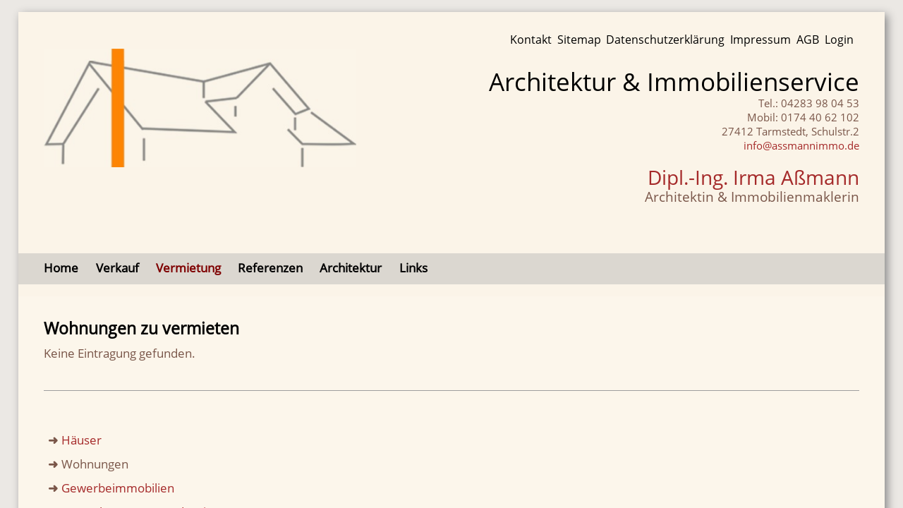

--- FILE ---
content_type: text/html
request_url: https://assmannimmo.de/wohnungen.html
body_size: 37900
content:
<!DOCTYPE html>
<html lang="de-DE">
<head>
<title>Architektur & Immobilienservice - Irma Aßmann | Wohnungen</title>
<meta http-equiv="Content-Type" content="text/html; charset=iso-8859-1" />
<meta name="google-site-verification" content="IJXdHhYuRfgdCW61I_EyWKR8_rXq0AFfiCyBQAP95GI" />
<meta name="description" content="Assmann Immobilien" />
<meta name="keywords" content="" />
<meta name="viewport" content="width=device-width, initial-scale=1.0" />
<meta name="generator" content="Website generated by JobiMedia-CMS | author: Johanna Bindgen | www.jobimeda.de" />

    
<!-- lokale fonts -->
    
<style>
    

/* --------------------------------- open-sans-v15-latin */
/* open-sans-regular - latin */
@font-face {
  font-family: 'Open Sans';
  font-style: normal;
  font-weight: 400;
  src: url('z_cms/z_fonts/open-sans-v15-latin/open-sans-v15-latin-regular.eot'); /* IE9 Compat Modes */
  src: local('Open Sans Regular'), local('OpenSans-Regular'),
       url('z_cms/z_fonts/open-sans-v15-latin/open-sans-v15-latin-regular.eot?#iefix') format('embedded-opentype'), /* IE6-IE8 */
       url('z_cms/z_fonts/open-sans-v15-latin/open-sans-v15-latin-regular.woff2') format('woff2'), /* Super Modern Browsers */
       url('z_cms/z_fonts/open-sans-v15-latin/open-sans-v15-latin-regular.woff') format('woff'), /* Modern Browsers */
       url('z_cms/z_fonts/open-sans-v15-latin/open-sans-v15-latin-regular.ttf') format('truetype'), /* Safari, Android, iOS */
       url('z_cms/z_fonts/open-sans-v15-latin/open-sans-v15-latin-regular.svg#OpenSans') format('svg'); /* Legacy iOS */
}

    
</style>

    
<link rel="stylesheet" type="text/css" media="all" href="z_cms/z_css_all/root_styles.css?v=2020-11-27-1" />
<link rel="stylesheet" type="text/css" media="all" href="assmann2018/css/root_styles_user.css?v=2020-11-27-1" />
<link rel="stylesheet" type="text/css" media="all" href="assmann2018/css/standard_css.css?v=2020-11-27-1" />
<link rel="stylesheet" type="text/css" media="all" href="z_cms/z_css_all/bildpur_global.css?v=2020-11-27-1" />
<link rel="stylesheet" type="text/css" media="all" href="assmann2018/css/bildpur_global_user.css?v=2020-11-27-1" />
<link rel="stylesheet" type="text/css" media="all" href="z_cms/z_css_all/nav_smartphone_all.css?v=2020-11-27-1" />
<link rel="stylesheet" type="text/css" media="all" href="assmann2018/css/nav_smartphone_user.css?v=2020-11-27-1" />
<link rel="stylesheet" type="text/css" media="all" href="z_cms/z_css_all/table_menue_free_over_head_all.css?v=2020-11-27-1" />
<link rel="stylesheet" type="text/css" media="all" href="assmann2018/css/table_menue_free_over_head_user.css?v=2020-11-27-1" />
<link rel="stylesheet" type="text/css" media="all" href="z_cms/z_css_all/image_slider.css?v=2020-11-27-1" />
<link rel="stylesheet" type="text/css" media="all" href="z_cms/z_css_all/kukao_all.css?v=2020-11-27-1" />
<link rel="stylesheet" type="text/css" media="all" href="assmann2018/css/css_kukao_contab0.css?v=2020-11-27-1" />
<link rel="stylesheet" type="text/css" media="all" href="z_cms/z_css_all/all.css?v=2020-11-27-1" />
<link rel="stylesheet" type="text/css" media="all" href="z_cms/z_css_all/dropdown_menue_all.css?v=2020-11-27-1" />
<link rel="stylesheet" type="text/css" media="all" href="assmann2018/css/dropdown_menue_user.css?v=2020-11-27-1" />
<link rel="stylesheet" type="text/css" media="all" href="z_cms/z_css_all/immo_system.css?v=2020-11-27-1" />
<link rel="stylesheet" type="text/css" media="all" href="assmann2018/css/immo_frontend_user.css?v=2020-11-27-1" />
<link rel="stylesheet" type="text/css" media="all" href="z_cms/z_css_all/fm_class.css?v=2020-11-27-1" />
<link rel="stylesheet" type="text/css" media="all" href="assmann2018/css/fm_class_user.css?v=2020-11-27-1" />
<link rel="stylesheet" type="text/css" media="all" href="z_cms/z_css_all/website_editor_style_hell.css?v=2020-11-27-1" />
<link rel="stylesheet" type="text/css" media="all" href="z_cms/z_css_all/no_admin.css?v=2020-11-27-1" />
<link rel="stylesheet" type="text/css" media="all" href="z_cms/z_css_all/nav_left_all.css?v=2020-11-27-1" />
<link rel="stylesheet" type="text/css" media="all" href="assmann2018/css/nav_left_user.css?v=2020-11-27-1" />
<link rel="stylesheet" type="text/css" media="all" href="z_cms/z_css_all/pagemanager.css?v=2020-11-27-1" />
<link rel="stylesheet" type="text/css" media="all" href="z_cms/z_css_all/system.css?v=2020-11-27-1" />
<link rel="SHORTCUT ICON" href="assmann2018/images/gross/_system/_favicon/favicon.png?v=2020-11-27-1" />
<script>
var ajax_path;
ajax_path = new Array();
ajax_path['function_ajax_response_structure_token_editor_save_form_data'] = 'index_include_ajax_response.php?index=function_ajax_response_structure_token_editor_save_form_data';
ajax_path['function_ajax_response_structure'] = 'index_include_ajax_response.php?index=function_ajax_response_structure';
ajax_path['function_ajax_pm_we_store_response'] = 'index_include_ajax_response.php?index=function_ajax_pm_we_store_response';
ajax_path['function_ajax_response_pm'] = 'index_include_ajax_response.php?index=function_ajax_response_pm';
ajax_path['function_ajax_response_system'] = 'index_include_ajax_response.php?index=function_ajax_response_system';
ajax_path['function_ajax_response_immo_devm'] = 'index_include_ajax_response.php?index=function_ajax_response_immo_devm';
ajax_path['function_immo_ajax_response'] = 'index_include_ajax_response.php?index=function_immo_ajax_response';
ajax_path['function_ajax_response_datenbank_termine'] = 'index_include_ajax_response.php?index=function_ajax_response_datenbank_termine';
ajax_path['function_ajax_response_datenbank_objekte'] = 'index_include_ajax_response.php?index=function_ajax_response_datenbank_objekte';
ajax_path['function_ajax_response_datenbank_gaestebuch'] = 'index_include_ajax_response.php?index=function_ajax_response_datenbank_gaestebuch';
ajax_path['function_ajax_response_dbxt'] = 'index_include_ajax_response.php?index=function_ajax_response_dbxt';
ajax_path['function_ajax_response_datenbank_kontakte'] = 'index_include_ajax_response.php?index=function_ajax_response_datenbank_kontakte';
ajax_path['function_ajax_response_datenbank_newsletter'] = 'index_include_ajax_response.php?index=function_ajax_response_datenbank_newsletter';
ajax_path['function_fm_ajax_response'] = 'index_include_ajax_response.php?index=function_fm_ajax_response';
subdir_images_des_programms = 'z_cms/z_images_des_programms/';
</script>
<script>
var localhost=false
</script>
<script src="z_cms/z_javascript/jquery-3.2.1.min.js"></script>
<script src="z_cms/z_javascript/jquery-ui.min.js"></script>
<script>

var browser_name="";
var browser_version="";
var browser_content_editable_colors=1;

var insert_editable_textBefore;
var insert_editable_textAfter;

var lastEditorPosition=-1;

var menueliste = new Array; // menueliste javascript

</script>

<script>var system_schalter_enable_smooth_fade_in_viewport = 0;</script>
<script src="z_cms/z_javascript/jq_slideshow.js?v=2020-11-27-1" type="text/javascript"></script>
<link rel="stylesheet" type="text/css" media="all" href="z_cms/z_css_all/jq_slideshow.css?v=2020-11-27-1" />
<script src="z_cms/z_javascript/jobi.js?v=2020-11-27-1" type="text/javascript"></script>






<script src="z_cms/z_javascript/menue_smartphone.js?v=2020-11-27-1" type="text/javascript"></script>
<script type="text/javascript" src="z_cms/z_javascript/ajax_pm.js?v=2020-11-27-1"></script>
<script type="text/javascript" src="z_cms/z_javascript/ajax_system.js?v=2020-11-27-1"></script>
<script type="text/javascript" src="z_cms/z_javascript/ajax_upload.js?v=2020-11-27-1"></script>
<script type="text/javascript" src="z_cms/z_javascript/ajax_fm.js?v=2020-11-27-1"></script>
<script>
var bildpur_data = new Array();
var slideshow_data = new Array();
</script>
<script type="text/javascript" src="z_cms/z_javascript/ajax_immo.js?v=2020-11-27-1" ></script>
<script type="text/javascript" >var enable_immo_modul = true;</script>
<script type="text/javascript" src="z_cms/z_simditor/simditor-2-3-19/jquery.caret.js?v=2020-11-27-1"></script>
<script type="text/javascript" src="z_cms/z_simditor/simditor-2-3-19/ajax_structure.js?v=2020-11-27-1"></script>
<script type="text/javascript" src="z_cms/z_simditor/simditor-2-3-19/module.js"></script>
<script type="text/javascript" src="z_cms/z_simditor/simditor-2-3-19/hotkeys.js"></script>
<script type="text/javascript" src="z_cms/z_simditor/simditor-2-3-19/simditor-2-3-19-jobi-changed-01.js?v=2020-11-27-1"></script>
<link rel="stylesheet" type="text/css" media="all" href="z_cms/z_simditor/simditor-2-3-19/simditor.css?v=2020-11-27-1" />
<link rel="stylesheet" type="text/css" media="all" href="assmann2018/css/simditor_user.css?v=2020-11-27-1" />
<link rel="stylesheet" type="text/css" media="all" href="z_cms/z_css_all/structure.css?v=2020-11-27-1" />
<link rel="stylesheet" type="text/css" media="all" href="assmann2018/css/css_user.css?v=2020-11-27-1" />
<link rel="stylesheet" type="text/css" media="print" href="z_cms/z_css_all/print.css?v=2020-11-27-1" />
</head>
<body class="no_page_class" id="pagebody" onload="">
<div onclick="javascript:m9();" id="nav_smartphone_hide_screen" class="nav_smartphone_hide_screen"></div><div class="menue_smartphone"><div id="menue_smartphone_on" class="menue_smartphone_on" ><a href="javascript:m9()" title="Menü">&equiv; Menü                    </a></div><div id="menue_smartphone_off" class="menue_smartphone_off"><a href="javascript:m9()" title="Menü">&larr; zurück</a></div></div><div id="nav_smartphone" class="nav_smartphone"><div id="nav_smartphone_inner" class="nav_smartphone_inner"><ul class="chapter_level_smart2"><span id="renumber_aktueller_datensatz_2"  class=" not_this_page nicht_letzter_eintrag" ><li class=""><span class=" not_this_page nicht_letzter_eintrag"><a href="home.html" onclick=""><span class="has_childs">Home</span></a><ul class="chapter_level_smart3" style="display:none;" id="nav_smartphone_animation_0"><span id="renumber_aktueller_datensatz_20"  class=" not_this_page nicht_letzter_eintrag" ><li class=""><span class=" not_this_page nicht_letzter_eintrag" ><a href="willkommen.html" onclick=""><span class="">Willkommen</span></a></span></li></span><span id="renumber_aktueller_datensatz_31"  class=" not_this_page nicht_letzter_eintrag" ><li class=""><span class=" not_this_page nicht_letzter_eintrag" ><a href="meine-angebote.html" onclick=""><span class="">Meine Angebote</span></a></span></li></span><span id="renumber_aktueller_datensatz_57"  class=" not_this_page nicht_letzter_eintrag" ><li class=""><span class=" not_this_page nicht_letzter_eintrag" ><a href="architektin-und-maklerin.html" onclick=""><span class="">Architektin und Maklerin</span></a></span></li></span><span id="renumber_aktueller_datensatz_58"  class=" not_this_page nicht_letzter_eintrag" ><li class=""><span class=" not_this_page nicht_letzter_eintrag" ><a href="meine-taeigkeit-fuer-den-verkaeufer.html" onclick=""><span class="">Meine Täigkeit für den Verkäufer</span></a></span></li></span><span id="renumber_aktueller_datensatz_59"  class=" not_this_page letzter_eintrag" ><li class=""><span class=" not_this_page letzter_eintrag" ><a href="meine-taetigkeit-fuer-den-kaeufer.html" onclick=""><span class="">Meine Tätigkeit für den Käufer</span></a></span></li></span></ul></span></li></span><span id="renumber_aktueller_datensatz_5"  class=" not_this_page nicht_letzter_eintrag" ><li class=""><span class=" not_this_page nicht_letzter_eintrag"><a href="verkauf.html" onclick=""><span class="has_childs">Verkauf</span></a><ul class="chapter_level_smart3" style="display:none;" id="nav_smartphone_animation_6"><span id="renumber_aktueller_datensatz_61"  class=" not_this_page nicht_letzter_eintrag" ><li class=""><span class=" not_this_page nicht_letzter_eintrag" ><a href="alle-verkaeufe-auf-einen-blick.html" onclick=""><span class="">Alle Verkäufe auf einen Blick</span></a></span></li></span><span id="renumber_aktueller_datensatz_6"  class=" not_this_page nicht_letzter_eintrag" ><li class=""><span class=" not_this_page nicht_letzter_eintrag" ><a href="resthoefe-und-hofstellen.html" onclick=""><span class="">Resthöfe und Hofstellen</span></a></span></li></span><span id="renumber_aktueller_datensatz_41"  class=" not_this_page nicht_letzter_eintrag" ><li class=""><span class=" not_this_page nicht_letzter_eintrag" ><a href="haeuser--landhaeuser.html" onclick=""><span class="">Häuser, Landhäuser</span></a></span></li></span><span id="renumber_aktueller_datensatz_42"  class=" not_this_page nicht_letzter_eintrag" ><li class=""><span class=" not_this_page nicht_letzter_eintrag" ><a href="historische-villen.html" onclick=""><span class="">historische Villen</span></a></span></li></span><span id="renumber_aktueller_datensatz_43"  class=" not_this_page nicht_letzter_eintrag" ><li class=""><span class=" not_this_page nicht_letzter_eintrag" ><a href="grundstuecke-und-laendereien.html" onclick=""><span class="">Grundstücke und Ländereien</span></a></span></li></span><span id="renumber_aktueller_datensatz_21"  class=" not_this_page nicht_letzter_eintrag" ><li class=""><span class=" not_this_page nicht_letzter_eintrag" ><a href="eigentumswohnungen.html" onclick=""><span class="">Eigentumswohnungen</span></a></span></li></span><span id="renumber_aktueller_datensatz_44"  class=" not_this_page nicht_letzter_eintrag" ><li class=""><span class=" not_this_page nicht_letzter_eintrag" ><a href="gewerbeimmobilien.html" onclick=""><span class="">Gewerbeimmobilien</span></a></span></li></span><span id="renumber_aktueller_datensatz_45"  class=" not_this_page nicht_letzter_eintrag" ><li class=""><span class=" not_this_page nicht_letzter_eintrag" ><a href="anlageobjekte.html" onclick=""><span class="">Anlageobjekte</span></a></span></li></span><span id="renumber_aktueller_datensatz_38"  class=" not_this_page letzter_eintrag" ><li class=""><span class=" not_this_page letzter_eintrag" ><a href="besondere-immobilien.html" onclick=""><span class="">Besondere Immobilien</span></a></span></li></span></ul></span></li></span><span id="renumber_aktueller_datensatz_11"  class=" this_page nicht_letzter_eintrag" ><li class=""><span class=" this_page nicht_letzter_eintrag"><a href="vermietung.html" onclick=""><span class="has_childs">Vermietung</span></a><ul class="chapter_level_smart3" style="display:block;" id="nav_smartphone_animation_16"><span id="renumber_aktueller_datensatz_19"  class=" not_this_page nicht_letzter_eintrag" ><li class=""><span class=" not_this_page nicht_letzter_eintrag" ><a href="haeuser.html" onclick=""><span class="">Häuser</span></a></span></li></span><span id="renumber_aktueller_datensatz_16"  class=" this_page nicht_letzter_eintrag" ><li class=""><span class=" this_page nicht_letzter_eintrag" ><a href="wohnungen.html" onclick=""><span class="">Wohnungen</span></a></span></li></span><span id="renumber_aktueller_datensatz_40"  class=" not_this_page nicht_letzter_eintrag" ><li class=""><span class=" not_this_page nicht_letzter_eintrag" ><a href="gewerbeimmobilien-vermieten.html" onclick=""><span class="">Gewerbeimmobilien</span></a></span></li></span><span id="renumber_aktueller_datensatz_39"  class=" not_this_page letzter_eintrag" ><li class=""><span class=" not_this_page letzter_eintrag" ><a href="verpachtung-von-laendereien.html" onclick=""><span class="">Verpachtung von Ländereien</span></a></span></li></span></ul></span></li></span><span id="renumber_aktueller_datensatz_15"  class=" not_this_page nicht_letzter_eintrag" ><li class=""><span class=" not_this_page nicht_letzter_eintrag"><a href="referenzen.html" onclick=""><span class="has_childs">Referenzen</span></a><ul class="chapter_level_smart3" style="display:none;" id="nav_smartphone_animation_21"><span id="renumber_aktueller_datensatz_56"  class=" not_this_page nicht_letzter_eintrag" ><li class=""><span class=" not_this_page nicht_letzter_eintrag" ><a href="alle-referenzen.html" onclick=""><span class="">alle Referenzen</span></a></span></li></span><span id="renumber_aktueller_datensatz_13"  class=" not_this_page nicht_letzter_eintrag" ><li class=""><span class=" not_this_page nicht_letzter_eintrag" ><a href="referenzen-resthoefe-und-hofstellen.html" onclick=""><span class="">Referenzen Resthöfe und Hofstellen</span></a></span></li></span><span id="renumber_aktueller_datensatz_34"  class=" not_this_page nicht_letzter_eintrag" ><li class=""><span class=" not_this_page nicht_letzter_eintrag" ><a href="referenzen-haeuser-und-landhaeuser.html" onclick=""><span class="">Referenzen Häuser und Landhäuser</span></a></span></li></span><span id="renumber_aktueller_datensatz_14"  class=" not_this_page nicht_letzter_eintrag" ><li class=""><span class=" not_this_page nicht_letzter_eintrag" ><a href="referenzen-historische-villen.html" onclick=""><span class="">Referenzen Historische Villen</span></a></span></li></span><span id="renumber_aktueller_datensatz_28"  class=" not_this_page letzter_eintrag" ><li class=""><span class=" not_this_page letzter_eintrag" ><a href="referenzen-grundstuecke-und-laendereien.html" onclick=""><span class="">Referenzen Grundstücke und Ländereien</span></a></span></li></span></ul></span></li></span><span id="renumber_aktueller_datensatz_25"  class=" not_this_page nicht_letzter_eintrag" ><li class=""><span class=" not_this_page nicht_letzter_eintrag"><a href="architektur.html" onclick=""><span class="has_childs">Architektur</span></a><ul class="chapter_level_smart3" style="display:none;" id="nav_smartphone_animation_27"><span id="renumber_aktueller_datensatz_22"  class=" not_this_page nicht_letzter_eintrag" ><li class=""><span class=" not_this_page nicht_letzter_eintrag" ><a href="leistungen.html" onclick=""><span class="">Leistungen</span></a></span></li></span><span id="renumber_aktueller_datensatz_37"  class=" not_this_page nicht_letzter_eintrag" ><li class=""><span class=" not_this_page nicht_letzter_eintrag" ><a href="referenzen--villa-offenwarden.html" onclick=""><span class="">Referenzen: Villa Offenwarden</span></a></span></li></span><span id="renumber_aktueller_datensatz_36"  class=" not_this_page letzter_eintrag" ><li class=""><span class=" not_this_page letzter_eintrag" ><a href="referenzen--fassade-landhaus-in-tarmstedt.html" onclick=""><span class="">Referenzen: Fassade Landhaus in Tarmstedt</span></a></span></li></span></ul></span></li></span><span id="renumber_aktueller_datensatz_30"  class=" not_this_page nicht_letzter_eintrag" ><li class=""><span class=" not_this_page nicht_letzter_eintrag"><a href="links.html" onclick=""><span class="">Links</span></a></span></li></span><span id="renumber_aktueller_datensatz_60"  class=" not_this_page nicht_letzter_eintrag" ><li class=""><span class=" not_this_page nicht_letzter_eintrag"><a href="info.html" onclick=""><span class="has_childs">Info</span></a><ul class="chapter_level_smart3" style="display:none;" id="nav_smartphone_animation_32"><span id="renumber_aktueller_datensatz_29"  class=" not_this_page nicht_letzter_eintrag" ><li class=""><span class=" not_this_page nicht_letzter_eintrag" ><a href="kontakt.html" onclick=""><span class="">Kontakt</span></a></span></li></span><span id="renumber_aktueller_datensatz_3"  class=" not_this_page nicht_letzter_eintrag" ><li class=""><span class=" not_this_page nicht_letzter_eintrag" ><a href="sitemap.html" onclick=""><span class="">Sitemap</span></a></span></li></span><span id="renumber_aktueller_datensatz_62"  class=" not_this_page nicht_letzter_eintrag" ><li class=""><span class=" not_this_page nicht_letzter_eintrag" ><a href="datenschutzerklaerung.html" onclick=""><span class="">Datenschutzerklärung</span></a></span></li></span><span id="renumber_aktueller_datensatz_4"  class=" not_this_page nicht_letzter_eintrag" ><li class=""><span class=" not_this_page nicht_letzter_eintrag" ><a href="impressum.html" onclick=""><span class="">Impressum</span></a></span></li></span><span id="renumber_aktueller_datensatz_27"  class=" not_this_page nicht_letzter_eintrag" ><li class=""><span class=" not_this_page nicht_letzter_eintrag" ><a href="agb.html" onclick=""><span class="">AGB</span></a></span></li></span><span id="renumber_aktueller_datensatz_10"  class=" not_this_page letzter_eintrag" ><li class=""><span class=" not_this_page letzter_eintrag" ><a href="login.html" onclick=""><span class="">Login</span></a></span></li></span></ul></span></li></span></ul></div></div><div class="id_brille" id="id_brille">
<div class="anchor_seitenanfang" id="seitenanfang"></div>
<div id="all_inklusive"  class="main0" >
<div class="main1">
<div class="table_main_td_menue_free_over_head">
<div class="table_main_td_menue_free_over_head_inner">
<div class = " textbaustein_outer "><div  class="textbaustein_default " style="" ><div id="nav_childs" class="nav_childs"><div id="nav_childs_inner" class="nav_childs_inner"><ul><li><a href="kontakt.html"><span class="">Kontakt</span></a></li><li><a href="sitemap.html"><span class="">Sitemap</span></a></li><li><a href="datenschutzerklaerung.html"><span class="">Datenschutzerklärung</span></a></li><li><a href="impressum.html"><span class="">Impressum</span></a></li><li><a href="agb.html"><span class="">AGB</span></a></li><li><a href="login.html"><span class="">Login</span></a></li></ul></div></div><br></div></div></div>
</div>
<div id="table_main_td_head" class="table_main_td_head"  >
<div class = " textbaustein_outer "><div  class="textbaustein_default " style="" ><p><div class="website_top_bild_desktop" style=""></p><p><div class="links_80   bildpur_formatedimage bildpur_background"  style="border-width: 0;margin-right:2%;"><img style="width:100%;" class="fullwidthimage" src="assmann2018/images/gross/top/kopf_2_logo_only.jpg" alt="" /></div><div class=" bildpur_fullwidthimage  bild_padding_default" style=""><img class="fullwidthimage " style="width:100%;border-width: 0;" src="assmann2018/images/gross/top/kopf_2_logo_only.jpg" alt="" /></div></p><p></div></p><p><div class="website_top_text_desktop" style=""></p><p><span class="userstyle1">Architektur & Immobilienservice</span><br><span class="userstyle2">Tel.: 04283 98 04 53<br>Mobil: 0174 40 62 102<br>27412 Tarmstedt, Schulstr.2<br><a href="mailto:&#105;&#110;&#102;&#111;&#64;&#97;&#115;&#115;&#109;&#97;&#110;&#110;&#105;&#109;&#109;&#111;&#46;&#100;&#101;">&#105;&#110;&#102;&#111;&#64;&#97;&#115;&#115;&#109;&#97;&#110;&#110;&#105;&#109;&#109;&#111;&#46;&#100;&#101;</a><br></span><br><span class="userstyle3">Dipl.-Ing. Irma Aßmann</span><br><span class="userstyle4">Architektin & Immobilienmaklerin</span></p><p></div></p></div></div></div>
<div id="nav_dropdown_fix_placeholder" class="nav_dropdown_fix_placeholder">
<div id="nav_dropdown_fix">
<div id="nav_dropdown" class="nav_dropdown"><div id="nav_dropdown_inner" class="nav_dropdown_inner"><ul><span id="renumber_aktueller_datensatz_2"  class=" not_this_page nicht_letzter_eintrag" ><li><span class=" not_this_page nicht_letzter_eintrag"><a href="#!" onclick=""><span class="has_childs">Home</span></a><ul style="display:block;" id="nav_dropdown_animation_0"><span id="renumber_aktueller_datensatz_20"  class=" not_this_page nicht_letzter_eintrag" ><li><span class=" not_this_page nicht_letzter_eintrag" ><a href="willkommen.html"><span class="">Willkommen</span></a></span></li></span><span id="renumber_aktueller_datensatz_31"  class=" not_this_page nicht_letzter_eintrag" ><li><span class=" not_this_page nicht_letzter_eintrag" ><a href="meine-angebote.html"><span class="">Meine Angebote</span></a></span></li></span><span id="renumber_aktueller_datensatz_57"  class=" not_this_page nicht_letzter_eintrag" ><li><span class=" not_this_page nicht_letzter_eintrag" ><a href="architektin-und-maklerin.html"><span class="">Architektin und Maklerin</span></a></span></li></span><span id="renumber_aktueller_datensatz_58"  class=" not_this_page nicht_letzter_eintrag" ><li><span class=" not_this_page nicht_letzter_eintrag" ><a href="meine-taeigkeit-fuer-den-verkaeufer.html"><span class="">Meine Täigkeit für den Verkäufer</span></a></span></li></span><span id="renumber_aktueller_datensatz_59"  class=" not_this_page letzter_eintrag" ><li><span class=" not_this_page letzter_eintrag" ><a href="meine-taetigkeit-fuer-den-kaeufer.html"><span class="">Meine Tätigkeit für den Käufer</span></a></span></li></span></ul></span></li></span><span id="renumber_aktueller_datensatz_5"  class=" not_this_page nicht_letzter_eintrag" ><li><span class=" not_this_page nicht_letzter_eintrag"><a href="#!" onclick=""><span class="has_childs">Verkauf</span></a><ul style="display:block;" id="nav_dropdown_animation_6"><span id="renumber_aktueller_datensatz_61"  class=" not_this_page nicht_letzter_eintrag" ><li><span class=" not_this_page nicht_letzter_eintrag" ><a href="alle-verkaeufe-auf-einen-blick.html"><span class="">Alle Verkäufe auf einen Blick</span></a></span></li></span><span id="renumber_aktueller_datensatz_6"  class=" not_this_page nicht_letzter_eintrag" ><li><span class=" not_this_page nicht_letzter_eintrag" ><a href="resthoefe-und-hofstellen.html"><span class="">Resthöfe und Hofstellen</span></a></span></li></span><span id="renumber_aktueller_datensatz_41"  class=" not_this_page nicht_letzter_eintrag" ><li><span class=" not_this_page nicht_letzter_eintrag" ><a href="haeuser--landhaeuser.html"><span class="">Häuser, Landhäuser</span></a></span></li></span><span id="renumber_aktueller_datensatz_42"  class=" not_this_page nicht_letzter_eintrag" ><li><span class=" not_this_page nicht_letzter_eintrag" ><a href="historische-villen.html"><span class="">historische Villen</span></a></span></li></span><span id="renumber_aktueller_datensatz_43"  class=" not_this_page nicht_letzter_eintrag" ><li><span class=" not_this_page nicht_letzter_eintrag" ><a href="grundstuecke-und-laendereien.html"><span class="">Grundstücke und Ländereien</span></a></span></li></span><span id="renumber_aktueller_datensatz_21"  class=" not_this_page nicht_letzter_eintrag" ><li><span class=" not_this_page nicht_letzter_eintrag" ><a href="eigentumswohnungen.html"><span class="">Eigentumswohnungen</span></a></span></li></span><span id="renumber_aktueller_datensatz_44"  class=" not_this_page nicht_letzter_eintrag" ><li><span class=" not_this_page nicht_letzter_eintrag" ><a href="gewerbeimmobilien.html"><span class="">Gewerbeimmobilien</span></a></span></li></span><span id="renumber_aktueller_datensatz_45"  class=" not_this_page nicht_letzter_eintrag" ><li><span class=" not_this_page nicht_letzter_eintrag" ><a href="anlageobjekte.html"><span class="">Anlageobjekte</span></a></span></li></span><span id="renumber_aktueller_datensatz_38"  class=" not_this_page letzter_eintrag" ><li><span class=" not_this_page letzter_eintrag" ><a href="besondere-immobilien.html"><span class="">Besondere Immobilien</span></a></span></li></span></ul></span></li></span><span id="renumber_aktueller_datensatz_11"  class=" this_page nicht_letzter_eintrag" ><li><span class=" this_page nicht_letzter_eintrag"><a href="#!" onclick=""><span class="has_childs">Vermietung</span></a><ul style="display:block;" id="nav_dropdown_animation_16"><span id="renumber_aktueller_datensatz_19"  class=" not_this_page nicht_letzter_eintrag" ><li><span class=" not_this_page nicht_letzter_eintrag" ><a href="haeuser.html"><span class="">Häuser</span></a></span></li></span><span id="renumber_aktueller_datensatz_16"  class=" this_page nicht_letzter_eintrag" ><li><span class=" this_page nicht_letzter_eintrag" ><a href="wohnungen.html"><span class="">Wohnungen</span></a></span></li></span><span id="renumber_aktueller_datensatz_40"  class=" not_this_page nicht_letzter_eintrag" ><li><span class=" not_this_page nicht_letzter_eintrag" ><a href="gewerbeimmobilien-vermieten.html"><span class="">Gewerbeimmobilien</span></a></span></li></span><span id="renumber_aktueller_datensatz_39"  class=" not_this_page letzter_eintrag" ><li><span class=" not_this_page letzter_eintrag" ><a href="verpachtung-von-laendereien.html"><span class="">Verpachtung von Ländereien</span></a></span></li></span></ul></span></li></span><span id="renumber_aktueller_datensatz_15"  class=" not_this_page nicht_letzter_eintrag" ><li><span class=" not_this_page nicht_letzter_eintrag"><a href="#!" onclick=""><span class="has_childs">Referenzen</span></a><ul style="display:block;" id="nav_dropdown_animation_21"><span id="renumber_aktueller_datensatz_56"  class=" not_this_page nicht_letzter_eintrag" ><li><span class=" not_this_page nicht_letzter_eintrag" ><a href="alle-referenzen.html"><span class="">alle Referenzen</span></a></span></li></span><span id="renumber_aktueller_datensatz_13"  class=" not_this_page nicht_letzter_eintrag" ><li><span class=" not_this_page nicht_letzter_eintrag" ><a href="referenzen-resthoefe-und-hofstellen.html"><span class="">Referenzen Resthöfe und Hofstellen</span></a></span></li></span><span id="renumber_aktueller_datensatz_34"  class=" not_this_page nicht_letzter_eintrag" ><li><span class=" not_this_page nicht_letzter_eintrag" ><a href="referenzen-haeuser-und-landhaeuser.html"><span class="">Referenzen Häuser und Landhäuser</span></a></span></li></span><span id="renumber_aktueller_datensatz_14"  class=" not_this_page nicht_letzter_eintrag" ><li><span class=" not_this_page nicht_letzter_eintrag" ><a href="referenzen-historische-villen.html"><span class="">Referenzen Historische Villen</span></a></span></li></span><span id="renumber_aktueller_datensatz_28"  class=" not_this_page letzter_eintrag" ><li><span class=" not_this_page letzter_eintrag" ><a href="referenzen-grundstuecke-und-laendereien.html"><span class="">Referenzen Grundstücke und Ländereien</span></a></span></li></span></ul></span></li></span><span id="renumber_aktueller_datensatz_25"  class=" not_this_page nicht_letzter_eintrag" ><li><span class=" not_this_page nicht_letzter_eintrag"><a href="#!" onclick=""><span class="has_childs">Architektur</span></a><ul style="display:block;" id="nav_dropdown_animation_27"><span id="renumber_aktueller_datensatz_22"  class=" not_this_page nicht_letzter_eintrag" ><li><span class=" not_this_page nicht_letzter_eintrag" ><a href="leistungen.html"><span class="">Leistungen</span></a></span></li></span><span id="renumber_aktueller_datensatz_37"  class=" not_this_page nicht_letzter_eintrag" ><li><span class=" not_this_page nicht_letzter_eintrag" ><a href="referenzen--villa-offenwarden.html"><span class="">Referenzen: Villa Offenwarden</span></a></span></li></span><span id="renumber_aktueller_datensatz_36"  class=" not_this_page letzter_eintrag" ><li><span class=" not_this_page letzter_eintrag" ><a href="referenzen--fassade-landhaus-in-tarmstedt.html"><span class="">Referenzen: Fassade Landhaus in Tarmstedt</span></a></span></li></span></ul></span></li></span><span id="renumber_aktueller_datensatz_30"  class=" not_this_page nicht_letzter_eintrag" ><li><span class=" not_this_page nicht_letzter_eintrag"><a href="links.html"><span class="">Links</span></a></span></li></span></ul></div></div></div>
</div>
<div id="table_main_td_middle" class="table_main_td_middle ">
<div id="table_main_td_main" class="table_main_td_main" >
<!-- Main Content -->
<div class="clear_block"></div><h3>Wohnungen zu vermieten</h3><div id="immo_objekt_gruppe" class="immo_objekt_gruppe">Keine Eintragung gefunden.</div><br><div id="menue_free_sisters_bottom" class="menue_free_sisters_bottom"><div class="menue_free_sisters_bottom_inner"><div id="nav_sisters" class="nav_sisters"><div id="nav_sisters_inner" class="nav_sisters_inner"><ul><li class=""><span class=" not_this_page nicht_letzter_eintrag" ><a href="haeuser.html"><span class="">Häuser</span></a></span></li><li class=""><span class=" this_page nicht_letzter_eintrag" ><span class="">Wohnungen</span></span></li><li class=""><span class=" not_this_page nicht_letzter_eintrag" ><a href="gewerbeimmobilien-vermieten.html"><span class="">Gewerbeimmobilien</span></a></span></li><li class=""><span class=" not_this_page letzter_eintrag" ><a href="verpachtung-von-laendereien.html"><span class="">Verpachtung von Ländereien</span></a></span></li></ul></div></div></div></div><div class="clear_block"></div></div>
<!-- ende table_main_td_middle -->
</div>
<div class="table_main_td_foot">
<div class="table_main_td_foot_inner">
<div class="scroll_to_seitenanfang_outer"><div onclick="scroll_to_id('id_brille','seitenanfang')" id="scroll_to_seitenanfang" class="scroll_to_seitenanfang">&uArr; Zum Seitenanfang</div></div><div class="table_main_td_menue_free_bottom">
<div class="table_main_td_menue_free_bottom_inner">
<div class = " textbaustein_outer "><div  class="textbaustein_default " style="" ><div id="nav_childs" class="nav_childs"><div id="nav_childs_inner" class="nav_childs_inner"><ul><li><a href="kontakt.html"><span class="">Kontakt</span></a></li><li><a href="sitemap.html"><span class="">Sitemap</span></a></li><li><a href="datenschutzerklaerung.html"><span class="">Datenschutzerklärung</span></a></li><li><a href="impressum.html"><span class="">Impressum</span></a></li><li><a href="agb.html"><span class="">AGB</span></a></li><li><a href="login.html"><span class="">Login</span></a></li></ul></div></div><br></div></div></div>
</div>
<div class="text_baustein_bottom" >
<div class="text_baustein_bottom_inner">
<div class = " textbaustein_outer "><div  class="textbaustein_default " style="" ><p><b>(c) Architektur & Immobilienservice</b></p><p>Tel.: 04283 98 04 53<br><span style='font-size: 13pt;'>Mobil: 0174 40 62 102<br></span><span style='font-size: 13pt;'>27412 Tarmstedt, Schulstr.2<br></span><span style='font-size: 13pt;'><a href="mailto:&#105;&#110;&#102;&#111;&#64;&#97;&#115;&#115;&#109;&#97;&#110;&#110;&#105;&#109;&#109;&#111;&#46;&#100;&#101;">&#105;&#110;&#102;&#111;&#64;&#97;&#115;&#115;&#109;&#97;&#110;&#110;&#105;&#109;&#109;&#111;&#46;&#100;&#101;</a><br><span style='font-size: 13pt;'><span><a class="praefix_link_extern" target="_blank" href="http://www.assmannimmo.de">www.assmannimmo.de</a></span></p><p><br></p><p>website by <span><a class="praefix_link_extern" target="_blank" href="http://www.jobimedia.de">JobiMedia</a></span></p></div></div></div>
</div>
</div>
</div>
<!-- table_main_td_foot -->
</div>
<!-- ende main 1 --></div><!-- ende main0 all inlusive--><div onclick="scroll_to_id('id_brille','seitenanfang')" id="sys_scroll_to_top_button" class="sys_scroll_to_top_button">&uarr;</div><script>
var bild_padding_default=0;
</script>
<script>
var enable_developer_mode = true;
</script>
</div><!-- ende brille -->
<div id="ajax_edit_qr" class="ajax_edit_qr" onclick="ajax_edit_qr_close();" style="display:none"><div id="ajax_edit_qr_inner" class="ajax_edit_qr_inner immo_shadow" onclick="no_propagation(event);" ><div id="ajax_edit_qr_menue_top" class="ajax_edit_qr_menue_top" ></div><div id="ajax_edit_qr_content" class="ajax_edit_qr_content" ></div></div></div><div id="immo_devm_texteditor_window_outer" class="immo_devm_texteditor_window_outer"><div id="immo_devm_texteditor_window_inner" class="immo_devm_texteditor_window_inner"></div></div><div id="fm_show_image" class="fm_show_image_outer" onclick="no_propagation(event);make_show_image_visible('fm_show_image')"><div id="fm_show_image_content" class="fm_show_image_content"    ></div></div><div id="ajax_busy_signal" class="ajax_busy_signal" onclick="no_propagation(event);"><div id="ajax_busy_vertical_middle" class="ajax_busy_vertical_middle"><div class='ajax_loader'><img src='z_cms/z_images_des_programms/busy1.gif'/></div></div></div>        <script>
        var renumber_aktueller_ds=16;
        </script>
              <script>
      var developer_mode=1;
      </script>
              <script>
        var developer_modul='structure';
        </script>
        
              <script  type="text/javascript">
      var system_schalter_enable_js_fix_dropdown_menu=1;
      </script>
            <script  type="text/javascript">
      var sess_section="assmann2018";
      </script>
            <script   type="text/javascript">
      var menue_display_block_nr_max="0";
      </script>
            <script  language="JavaScript" type="text/javascript">
      var webeditor_refresh_key = 27      </script>
            <script  language="JavaScript" type="text/javascript">
      var webeditor_refresh_time = 0      </script>
            <script  language="JavaScript" type="text/javascript">
      var system_schalter_slideshow_timer_msec = 2000      </script>
            <script  language="JavaScript" type="text/javascript">
      var system_schalter_slideshow_fade_msec = 300      </script> 
            <script>
      var store_tmp_text_nur_raw_colors_after_13=false      </script>
            <script>
      var system_schalter_highlight_editor_onkey=false      </script>
      <div id="dropdwon_overlay_textbaustein_background" class="dropdwon_overlay_textbaustein_background" 
    onclick = "pm_fade_out_textbaustein()" ><div class="dropdwon_overlay_textbaustein" id="dropdwon_overlay_textbaustein" onclick = "no_propagation(event)"><div class="dropdwon_overlay_textbaustein_headline" id="dropdwon_overlay_textbaustein_headline"></div><span class = "dropdown_text_close_button" 
            onclick ="pm_fade_out_textbaustein()" >&times;</span><div class="dropdwon_overlay_textbaustein_content" id="dropdwon_overlay_textbaustein_content"></div></div></div>    <script>
    var un_id = "xxx_";
    var platzhalter_img_nr = "_ph_img_nr_";
    var platzhalter_bullet_nr = "_ph_bullet_nr_";
    </script>
    <div  id="jq_slideshow_screen_background" class="jq_slideshow_screen_background" style="display:none;"></div><div id="jq_slideshow_images">
        
        </div></body>
</html>



--- FILE ---
content_type: text/css
request_url: https://assmannimmo.de/assmann2018/css/bildpur_global_user.css?v=2020-11-27-1
body_size: 396
content:

.bildpur_background {
    background-color: rgb(255, 255, 255);
    /* box-shadow: 0px 0px 17px rgba(0, 0, 0, 0.28); */
    -moz-box-shadow: 0px 0px 17px rgba(0, 0, 0, 0.28);
    /* -webkit-box-shadow: 0px 0px 17px rgba(0, 0, 0, 0.28); */
}

.margin_bottom_bildordner {
    margin-bottom: 4em;
}


.bildpur_titel_ordner {
   
    background-color: rgba(255, 255, 255, 0);
    
}

--- FILE ---
content_type: text/css
request_url: https://assmannimmo.de/assmann2018/css/nav_smartphone_user.css?v=2020-11-27-1
body_size: 1565
content:

/*----------------------------------------*/
.nav_smartphone .this_page a:link, .nav_smartphone .this_page a:visited {
}

.nav_smartphone ul li .this_page a:link, .nav_smartphone ul li .this_page a:visited {
    background-color: brown;
    color: #fff;
    text-decoration: none;
    font-weight:normal;
}

.nav_smartphone ul li ul li .this_page a:link, .nav_smartphone ul li ul li .this_page a:visited {
    color: rgb(0, 0, 0);
    background-color: #a52a2a1a;
    text-decoration: none;
    font-weight: normal;
}

.nav_smartphone ul li ul li ul li .this_page a:link, .nav_smartphone ul li ul li ul li .this_page a:visited {
    color: rgb(78, 113, 63);
    background-color: rgb(207, 232, 196);
    font-weight: normal;
    text-decoration: none;
}

/*----------------------------------------*/
.nav_smartphone .not_this_page a:link, .nav_smartphone .not_this_page a:visited {
}

.nav_smartphone ul li .not_this_page a:link, .nav_smartphone ul li .not_this_page a:visited {
    color: #fff;
    background-color: #949494;
    text-decoration: none;
    font-weight: normal;
}

.nav_smartphone ul li ul li .not_this_page a:link, .nav_smartphone ul li ul li .not_this_page a:visited {
    color: #000;
    background-color: rgb(244, 244, 244);
    font-weight: normal;
    text-decoration: none;
}

.nav_smartphone ul li ul li ul li .not_this_page a:link, .nav_smartphone ul li ul li ul li .not_this_page a:visited {
    color: #000;
    background-color: #ffffff;
    font-weight: normal;
    text-decoration: none;
}



--- FILE ---
content_type: text/css
request_url: https://assmannimmo.de/z_cms/z_css_all/table_menue_free_over_head_all.css?v=2020-11-27-1
body_size: 5011
content:
/*------------- user ----------------------------*/
/*-------------table_menue_free-over head----------------------------*/
/*-------------table_main_td_menue_free_bottom--------------------*/
/* ------------nav sisters oben und unten ----------------------------*/
/*--------------------------------------menue_free-over head----------------------------*/
.table_main_td_menue_free_over_head {
    position: relative;
    /* font-size: 0.9em; */
    /* float: left; */
    /* margin-top: 0em; */
    width: 100%;
    /* height: auto; */
    /* margin-top: 0em; */
    background-color: #b5bdab;
    /* overflow: auto; */
    /* overflow: visible; */
    overflow: auto;
}

.table_main_td_menue_free_over_head_inner {
    position: relative;
    top: 0em;
    z-index: 1;
    width: auto;
    margin: auto;
    display: inline-block;
    text-align: center;
    float: left;
    /* border: 1px red dashed; */
    height: auto;
    line-height: 1.4em;
    padding: 0.5em;
    /* box-sizing: border-box; */
}

.table_main_td_menue_free_over_head ul {
    list-style-type: none;
}

.table_main_td_menue_free_over_head li {
    display: inline;
    margin-left: 0.5em;
}

.table_main_td_menue_free_over_head li.this_page a {
    font-weight: bold;
}

.table_main_td_menue_free_over_head li a:link {
    color: #00ff80;
}

.table_main_td_menue_free_over_head li a:visited {
    color: #00ff80;
}

.table_main_td_menue_free_over_head li a:hover {
    text-decoration: underline;
}

.table_main_td_menue_free_over_head p {
    margin: 0;
    padding: 0;
    line-height: 1em;
}

/*---------------table_main_td_menue_free_bottom--------------------*/
.table_main_td_menue_free_bottom {
    float: left;
    margin-top: 0em;
    width: 100%;
    margin-top: 0em;
    background-color: rgba(212, 184, 88, 0);
    border: 0px red dashed;
    overflow: auto;
    height: auto;
    line-height: 1em;
}

.table_main_td_menue_free_bottom_inner {
    margin: auto;
    float: none;
    border: 0px red solid;
    height: auto;
    text-align: center;
    /* padding: 0em; */
}

.table_main_td_menue_free_bottom ul {
    list-style-type: none;
    display: inline-block;
    border: 0px #0064ff dashed;
    padding: 0;
    /* width: 100%; */
    text-align: center;
    line-height: 1.9em;
    margin: 0;
}

.table_main_td_menue_free_bottom li {
    display: inline-flex;
    margin-left: 0.5em;
}

.table_main_td_menue_free_bottom li.this_page a {
    font-weight: bold;
}

.table_main_td_menue_free_bottom li a:link {
    color: brown;
}

.table_main_td_menue_free_bottom li a:visited {
    color: brown;
}

.table_main_td_menue_free_bottom li a:hover {
    text-decoration: underline;
}

/* ------------------ nav sisters oben und unten ----------------------------*/
.menue_free_sisters_bottom {
    border-top: 1px #9E9E9E solid;
    margin-top: 1em;
    padding: 0em;
    overflow: auto;
    float: left;
    box-sizing: border-box;
    display: block;
    width: 100%;
}

.nav_sisters {
    border: 0px green dashed;
    overflow: auto;
    box-sizing: border-box;
    /* line-height: 1.4em; */
    /* font-size: 11pt; */
    margin: 2em 0em 0em 0em;
}

.nav_sisters_inner {
    border: 0px green dashed;
    overflow: auto;
    box-sizing: border-box;
    /* line-height: 1em; */
}

/*-----------------------------------------------------------------------*/
.pm_parent_von_submeue {
    font-weight: normal;
    padding: 0em;
    overflow: auto;
    font-size: inherit;
    line-height: 1.4em;
    width: auto;
    vertical-align: middle;
    display: block;
    border: 0px blue dashed;
    height: auto;
}

.pm_parent_von_submeue span {
    display: inline-block;
}

.pm_parent_von_submeue > span:first-child {
    /* color:red; */
    margin-right: 0.4em;
}

.pm_parent_von_submeue > span:first-child::after {
    /* content: " \279C"; */
}

.pm_parent_von_submeue > span:last-of-type {
    color: inherit;
    /* font-weight: bold; */
}

.pm_parent_von_submeue > span:last-of-type::before {
    content: "\00BB";
}

.pm_parent_von_submeue > span:last-of-type::after {
    content: "\00AB";
}

.menue_free_sisters_bottom ul {
    margin-top: 1em;
    /* border:3px red dashed; */
    padding-left: 0.3em;
}

.menue_free_sisters_bottom ul li .this_page {
    color: inherit;
    font-weight: normal;
}

.menue_free_sisters_bottom ul li {
    /* color:#2196F3; */
    font-weight: normal;
    list-style-type: none;
    line-height: 2em;
}

.menue_free_sisters_bottom ul li::before {
    content: " \279C";
    margin-right: 0.3em;
    font-weight: bold;
}



/* ------------------ nav sisters oben ----------------------------*/
.menue_free_sisters_top{
    border-bottom:1px #585858 solid;
    margin-bottom: 1em;
}
.menue_free_sisters_top ul li {
    border:0px red solid;
    display:inline-block;
    margin-right:0.5em

}
.menue_free_sisters_top ul li::before {
    content: " \279C";
    margin-right: 0.3em;
    font-weight: bold;
}

/*-----------------------------------------------------------------------*/


--- FILE ---
content_type: text/css
request_url: https://assmannimmo.de/assmann2018/css/table_menue_free_over_head_user.css?v=2020-11-27-1
body_size: 2787
content:
/*------------- user ----------------------------*/
/*-------------table_menue_free-over head----------------------------*/
/*-------------table_main_td_menue_free_bottom--------------------*/
/* ------------nav sisters oben und unten ----------------------------*/
.table_main_td_menue_free_over_head {
    position: relative;
    font-size: 0.9em;
    float: left;
    margin-top: 0em;
    width: 100%;
    height: 0;
    margin-top: 0em;
    background-color: rgb(234, 234, 234);
    overflow: auto;
    overflow: visible;
}

.table_main_td_menue_free_over_head_inner {
    position: relative;
    top: 1em;
    z-index: 1;
    margin-right: 3%;
    float: right;
    border: 0px red solid;
    height: auto;
    line-height: 0.1em;
}

.table_main_td_menue_free_over_head ul {
    list-style-type: none;
}

.table_main_td_menue_free_over_head li {
    display: inline;
    margin-left: 0.5em;
}

.table_main_td_menue_free_over_head li.this_page a {
    font-weight: bold;
}

.table_main_td_menue_free_over_head li a:link {
    color: #000;
}

.table_main_td_menue_free_over_head li a:visited {
    color: #000;
}

.table_main_td_menue_free_over_head li a:hover {
    text-decoration: underline;
}

/*---------------table_main_td_menue_free_bottom--------------------*/
.table_main_td_menue_free_bottom {
    background-color: rgba(123, 100, 61, 0);
}

.table_main_td_menue_free_bottom_inner {
}

.table_main_td_menue_free_bottom ul {
    list-style-type: none;
    /* display: inline-flex; */
    border: 0px red solid;
    padding: 0;
    width: 100%;
    text-align: center;
}

.table_main_td_menue_free_bottom li {
    display: inline-flex;
    margin-left: 0.5em;
}

.table_main_td_menue_free_bottom li.this_page a {
    font-weight: bold;
}

.table_main_td_menue_free_bottom li.this_page a {
    font-weight: bold;
}

.table_main_td_menue_free_bottom li a:link {
    color: brown;
}

.table_main_td_menue_free_bottom li a:visited {
    color: brown;
}

.table_main_td_menue_free_bottom li a:hover {
    text-decoration: underline;
}

/* ------------------ nav sisters oben und unten 
.nav_sisters ul {
    list-style-type: none;
    display: inline-flex;
    border: 0px red solid;
    padding: 0;
    width: 100%;
    text-align: left;
    font-size: 11pt;
}

.nav_sisters li {
    display: inline-flex;
    margin-right: 1em;
}

.nav_sisters li .this_page {
    font-weight: bold;
}


.nav_sisters li a:link {
    color: #000;
}

.nav_sisters li a:visited {
    color: #000000;
}

.nav_sisters li a:hover {
    text-decoration: underline;
}

----------------------------*/

@media screen and (max-width: 1000px ) {
    .table_main_td_menue_free_over_head {
        display:none;
    }

}
@media screen and (max-width: 600px ) {

    .nav_sisters{
        display:none;
    }
}


--- FILE ---
content_type: text/css
request_url: https://assmannimmo.de/z_cms/z_css_all/kukao_all.css?v=2020-11-27-1
body_size: 27037
content:

.dropdwon_overlay_textbaustein_content.no_headline {
    top: 0px;
}

.dropdwon_overlay_textbaustein_headline.no_headline {
    display: none;
}

/* ---------------------------- */

.button_slide_toggle_parent_container {
    position: absolute;
    bottom: 1em;
    right: 1em;
    z-index: 1;
}

.myIframeCrossDomainOuter {
    /* border:3px blue dotted; */
    /* padding:1em; */
    overflow: auto;
    box-sizing: border-box;
    position: relative;
    height: auto;
}

.myIframeCrossDomain {
    box-sizing: border-box;
    position: relative;
    width: 100%;
    overflow: auto;
    border: 0;
    margin: 0;
    padding: 0em;
    /* border: 4px red dotted; */
    /* background: #3fd3ff; */
}

.x_praefix_link_extern::before {
    font-size: 1em;
    /* content: '\2192'; */
    /* content: '\279E'; */
    margin: 0 0.3em 0 0em;
    /* font-weight:bold; */
    border-width: 0px;
    /* border-radius: 50%; */
    /* width: 1.4em; */
    text-decoration: none;
    color: #fff9c3;
    /* display: none; */
}

/* unsused in jobi.js
p.px_emtpy {
    border: 1px blue solid;
    height: 3px;
    xdisplay: none
}
*/
/*
p:empty::before:not(#preview_jumpto) {
    content: "p empty";
    color: yellow;
    background: black;
    font-size: 8pt;
    line-height: 9pt;
    padding: 0;
    display: block;
}
*/
.textbaustein_inline {
    /* border: 2px orange solid; */
    display: block;
}

.textbaustein_multi_parent_default {
    border: 0px #607D8B dotted;
    display: block;
    overflow: auto;
    padding: 0px 0%;
}

.textbaustein_multi_parent_default::before {
    /* content: ".textbaustein_multi_parent_default"; 
    display: block;
    overflow: auto;
    color: orange;
    background: black;
    font-size: 9pt; */
}

.page_name_attribut_nach_unterstrich {
    width: 100%;
    overflow: auto;
    text-align: left;
    border: 0px red solid;
    font-size: 0.8em;
    margin: 0em 0% 0em 0%;
}

.page_name_attribut_nach_unterstrich::before {
    content: "- ";
}

.page_name_attribut_nach_unterstrich::after {
    content: " -";
}

.website_bottom_text_spalte {
    border: 4px #797979 dashed;
    width: 27%;
    overflow: auto;
    float: left;
    text-align: left;
    margin-left: 5%;
    height: 18em;
    padding: 1em 1% 0em 3%;
    box-sizing: border-box;
    background: rgba(0, 0, 0, 0.04);
    transition: all 1s;
}

/* ------------------- html5 video ------------- */
video {
    margin: 0;
    padding: 0;
    width: 100%;
}

.html5_video {
    width: 100%;
    box-sizing: border-box;
    margin: 0;
    padding: 0;
}

.html5_video video {
    width: 100%;
}

/* ---- textbaustein --- */
.textbaustein_outer {
    margin: 0;
    width: 100%;
    /* border: 4px #c6f369 dashed; */
    padding: 0 0em;
    overflow: visible;
    /* overflow: hidden; */
}

.table_main_td_main .textbaustein_default {
    /* border: 4px #ffa5a5 solid; */
    /* padding:1em; */
    /* border-radius: 1em; */
    overflow: visible;
    box-sizing: border-box;
    /* width: 100%; */
    /* margin: auto; */
    margin-bottom: 1em;
    /* float:left; */
    /* background-color: rgb(255, 255, 255); */
}

/* ---- filter --- */
/* 
    filter: saturate(3) hue-rotate(245deg)blur(0px) grayscale(1) sepia(0)  brightness(1) contrast(1)
    */
/* ---------- dropdown opener --------- */
.dropdown_opener {
    color: #ff0000;
    cursor: pointer;
}

.dropdown_opener:hover {
    color: #2196F3;
}

.dropdown_opener::after {
    content: " ";
}

.textbaustein_overlay_opener {
    color: #CDDC39;
    cursor: pointer;
}

/*
.textbaustein_overlay_opener:hover {
    color: red;
}
*/
.textbaustein_overlay_opener::after {
    content: " ";
}

.textbaustein_overlay_hinweis {
    color: black;
    font-weight: normal;
    text-decoration: none;
    padding: 0.1em 0.1em;
    background-color: #FFC107;
    /* background: #FF9800; */
    border: 0px #E91E63 solid;
    /* border-radius: 0.3em; */
    /* font-size: 10pt; */
    display: inline-block;
    vertical-align: unset;
    margin: 0em 0em 0em 0.3em;
    /* border-radius: 0.3em; */
    line-height: 1.2em;
    font-style: normal;
    font-family: arial,sans-serif;
    box-sizing: border-box;
    /* cursor: pointer; */
}

.textbaustein_overlay_hinweis .title {
    color: #000000;
}

.textbaustein_overlay_hinweis .name {
    color: #ffffff;
}

.textbaustein_overlay_hinweis .id {
    color: #F44336;
}

.dropdwon_overlay_textbaustein_preview {
    border: 3px orange solid;
    overflow: auto;
    padding: 1em;
    width: 61%;
    height: 23em;
    /* transform: scale(0.95); */
}

.dropdwon_overlay_textbaustein_background {
    background: rgba(0, 0, 0, 0.42);
    position: fixed;
    left: 0;
    right: 0%;
    top: 0;
    bottom: 0;
    display: none;
    z-index: 2000;
    text-align: center;
}

.dropdwon_overlay_textbaustein {
    border: 1px #000000 solid;
    /* padding: 1em 2%; */
    box-sizing: border-box;
    overflow: auto;
    position: absolute;
    display: block;
    left: 3%;
    top: 4%;
    right: 3%;
    margin: auto;
    max-width: 58em;
    bottom: 2%;
    background: rgb(68 0 0);
    box-shadow: 0 0 24px 0px rgb(0 0 0 / 50%);
    border-radius: 0.2em;
    text-align: left;
    cursor: default;
}

.dropdwon_overlay_textbaustein_headline {
    border-bottom: 1px #b5b5b5 solid;
    background-color: #efefef;
    position: absolute;
    top: 0;
    left: 0;
    right: 0%;
    height: 56px;
    color: black;
    font-size: 16pt;
    line-height: 56px;
    padding: 0em 3em 0 1em;
    box-sizing: border-box;
}

.dropdown_text_close_button {
    float: right;
    cursor: pointer;
    font-size: 2.2em;
    position: sticky;
    right: 1.4%;
    top: 0.4em;
    background: white;
    color: black;
    border-radius: 1em;
    padding: 0.1em;
    display: inline-block;
    z-index: 1;
}

.dropdwon_overlay_textbaustein_content {
    position: absolute;
    top: 56px;
    left: 0;
    right: 0;
    bottom: 0;
    border: 0px #9C27B0 solid;
    overflow: auto;
    box-sizing: border-box;
    padding: 6%;
    /* padding:3%; */
    background: rgb(255 255 255 / 0%);
}

/* ------ simditor table -----*/
#brille table {
    width: 100%;
    table-layout: fixed;
    border-collapse: collapse;
    border-spacing: 0;
    margin: 15px 0;
}

#brille table thead {
    background-color: #f9f9f9;
}

#brille table td, #brille table th {
    min-width: 40px;
    height: 30px;
    border: 1px solid #ccc;
    vertical-align: top;
    padding: 2px 4px;
    text-align: left;
    box-sizing: border-box;
}

/* download_liste iprClass fmClass */
.download_liste {
    width: 100%;
    overflow: auto;
    box-sizing: border-box;
    border: 0px red solid;
}

.download_liste div {
    margin-bottom: 0.0em;
    list-style-type: disc;
    display: list-item;
    margin-left: 1.5em;
}

.file_modification_time.after::before {
    content: "(erstellt ";
}

.file_modification_time.after::after {
    content: ")";
}

.file_modification_time.before {
    margin-right: 1em;
    color: inherit;
}

.file_modification_time.after {
    margin-left: 1em;
    color: inherit;
}

.download_liste_symbol_secure {
    color: #00bb00;
}

.download_liste_onclick:hover {
    text-decoration: underline;
    cursor: pointer;
}

.table_main_td_head .element {
    /* border: 2px blue solid; */
    white-space: nowrap;
}

.table_main_td_head .trenner {
    /* border:3px red dotted; */
}

.table_main_td_head .trenner:before {
    content: " ";
}

/* kopf bildleiste -------------------------------------------- */
.kopfzeile {
    width: 150%;
    position: relative;
}

.kopfzeile .bildordner_pur_line {
    padding: 0em;
    border: 0px blue solid;
    width: 100%;
    height: auto;
    overflow: hidden;
    text-align: left;
    /* margin: auto; */
    line-height: 0;
    margin-left: 0%;
    box-sizing: border-box;
}

.kopfzeile .bildpur_line {
    border: 0px red solid;
    overflow: auto;
    display: inline-flex;
    line-height: 0em;
    text-align: center;
}

.kopfzeile .bildpur_line img {
    border: 0px #00ff60 solid;
    margin: 0;
    padding: 0;
    line-height: 0em;
}

/*hoehe der Kopfzeile mit bildern */
.kopfzeile .bildpur_line img , .kopfzeile .bildordner_pur_line {
    max-height: 130px;
    height: 9.5vw;
    box-sizing: border-box;
}

/* - youtube iframe ------------------------------------- */
.elastic-video-wrapper {
    width: 600px;
    max-width: 100%;
}

.elastic-video {
    position: relative;
    padding-bottom: 55%;
    padding-top: 15px;
    height: 0;
    overflow: hidden;
    border: 0px green dotted;
}

.elastic-video iframe {
    position: absolute;
    top: 0;
    left: 0;
    width: 100%;
    height: 100%;
}

/* hintergrund bild website */
.website_background {
    border: 0px #0038ff solid;
    position: fixed;
    top: 0%;
    left: 0%;
    right: 0%;
    bottom: 0;
    color: black;
    background-color: rgba(73, 48, 35, 0);
    overflow: auto;
    z-index: -100;
    /* 
    filter: saturate(3) hue-rotate(245deg)blur(0px) grayscale(1) sepia(0)filter: blur(7px);  brightness(1) contrast(1)
    */
    overflow: hidden;
    padding: 0em;
    /* filter: grayscale(1); */
    /* filter: saturate(0.5) opacity(0.4); */
    /* filter: opacity(0.5); */
}

.website_background .pm_link_textbaustein_aufrufen {
    display: none;
}

.website_background .bildpur_fullwidthimage {
    margin: 0;
    xdisplay: none;
}

.website_background .bildpur_formatedimage {
    margin: 0;
}

.fixed_background {
    background-position: 0em 0em;
    background-repeat: repeat;
    background-size: 100%;
    width: 100%;
    border: 0px blue dashed;
    overflow: auto;
    position: fixed;
    /* position: absolute; */
    /* top: 0; */
    bottom: 0;
    left: 0;
    right: 0;
}

.dsgvo {
    border: 0px #d2d2d2 dotted;
    padding: 0em;
    font-family: inherit;
    font-size: inherit;
    line-height: 1.4em;
    font-style: normal;
    text-align: left;
}

.dsgvo ul {
    border: 0px #a27f7f dashed;
    padding: 1em;
    list-style-type: initial;
}

.dsgvo ul ul {
    border: 0px #a27f7f dashed;
    padding: 1em;
    list-style-type: initial;
}

.dsgvo li {
    border: 0px #a27f7f dashed;
    padding: 0em;
    list-style-type: initial;
}

.dsgvo_pers {
    color: #E91E63;
    font-weight: bold;
}

.dsgvo_pers2 {
    color: #8BC34A;
}

.dsgvo h1, .dsgvo h2, .dsgvo h3, .dsgvo h2 {
    color: black;
    letter-spacing: 0;
    font-style: normal;
    margin: initial;
    border: 0;
    font-weight: bold;
    margin: 2em 0 0em;
    padding: 0;
    line-height: 1em;
}

.dsgvo h1 {
    font-size: 18pt;
}

.dsgvo h2 {
    font-size: 18pt;
    /* background: yellow; */
}

.dsgvo h3 {
    font-size: 13pt;
}

.dsgvo .dsgvo_parts {
    background-color: #f0f0f0;
    margin-bottom: 1em;
    padding: 1em;
}

.dsgvo .dsgvo_parts_intern_title {
    color: #2196F3;
}

.dsgvo .dsgvo_parts_intern {
    color: #009688;
}

.table_main_td_head {
    overflow: visible;
}

.table_main_td_header_print {
    display: none;
    overflow: auto;
    box-sizing: border-box;
}

.table_main_td_middle {
    margin-bottom: 0em;
    overflow: auto;
}

.table_main_td_middle ul li {
    /* margin-left: 0em; */
    /* border: 2px orange dashed; */
    /* background: rgb(255 255 255 / 12%); */
    /* margin-bottom: 1px; */
    /* padding: 0.3em 2em; */
}

.table_main_td_main_top {
    /* border:3px orange dotted; */
    overflow: auto;
    /* float: left; */
    width: 100%;
}

.table_main_td_main {
    /* margin-bottom: 3em; */
}

.table_main_td_main ul {
    /* added 2020 to correct list style type margin left */
    display: flow-root;
}

.table_main_td_foot {
    /* background-color: rgb(169, 118, 133); */
    /* color: white; */
    margin-top: 2em;
}

.table_main_td_foot_inner {
    overflow: auto;
}

.table_main_td_foot_right {
}

.table_main_td_foot a:link {
    color: brown;
}

.table_main_td_foot a:visited {
    color: #ffffff;
}

.table_main_td_foot a:hover {
    color: #9C27B0;
}

.table_main_td_foot a:active {
    text-decoration: underline;
}

.table_main_td_foot_inner p:empty {
    /* border: 3px red solid; */
}

/*-----------------------------------------------------*/
.scroll_to_seitenanfang_outer {
    /* width: 100%; */
    /* border: 0px red dashed; */
    text-align: center;
    /* overflow: auto; */
}

.scroll_to_seitenanfang {
    background-color: hsla(0, 0%, 100%, 0.85);
    display: inline-block;
    width: auto;
    margin: auto;
    line-height: 1.4em;
    margin-top: 2em;
    margin-bottom: 1em;
    padding: 0.2em 1em;
    border: 1px gray solid;
    cursor: pointer;
    border-radius: 1em;
    color: #000000;
    font-style: normal;
    font-style: normal;
    font-size: 11pt;
}

.text_baustein_bottom {
    /* width: 100%; */
    background-color: rgba(109, 147, 179, 0);
}

.text_baustein_bottom_inner {
    text-align: center;
    margin-top: 1em;
    margin-bottom: 1em;
}

.text_baustein_bottom_last_info {
    background-color: rgba(0, 0, 0, 0);
    border: 0px orange dashed;
    overflow: auto;
    margin: 0;
}

.text_baustein_bottom_last_info_inner {
    overflow: auto;
    text-align: center;
    color: #6c6c6c;
    font-size: 9pt;
    font-family: arial,sans-serif;
    font-style: normal;
    font-weight: normal;
    letter-spacing: 0;
}

.text_baustein_bottom_last_info_inner a:link, .text_baustein_bottom_last_info_inner a:visited, .text_baustein_bottom_last_info_inner a:hover {
    color: #a7a7a7;
}

/* ----------------------------------- */
table {
}

.main1 td, .main1 th {
}

.main1 th {
}

/* -----------------------------------------------------*/
.main1 table {
    width: 100%;
    border: 0px #ff2727 solid;
    border-collapse: separate;
    border-spacing: 1px;
    background-color: #d0d0d0;
    width: 100%;
}

.main1 th {
    padding: 0.3em;
    vertical-align: top;
    background-color: #f9f9f9;
    border: 0;
    width: auto;
    margin: 0;
}

.main1 td {
    padding: 0.3em;
    vertical-align: top;
    background-color: #ffffff;
    border: 0;
    width: auto;
    margin: 0;
}

.tabelle_standard table {
    width: 100%;
    border: 0px #b1b1b1 solid;
    border-collapse: separate;
    border-spacing: 1px;
    background-color: #d2d2d2;
    width: 100%;
}

.tabelle_standard th {
    padding: 0.3em;
    vertical-align: top;
    background-color: #f9f9f9;
    border: 0;
    width: auto;
    margin: 0;
}

.tabelle_standard td {
    padding: 0.3em;
    vertical-align: top;
    background-color: #ffffff;
    border: 0;
    width: auto;
    margin: 0;
}

/* -----------------------------------------------------*/
.sys_scroll_to_top_button {
    position: fixed;
    right: 1.2em;
    bottom: 3%;
    width: auto;
    height: auto;
    font-size: 20pt;
    line-height: 1em;
    font-family: 'arial',sans-serif;
    background-color: rgba(158, 158, 158, 0.44);
    padding: 0.5em;
    border-radius: 1em 1em 1em 1em;
    border: 1px #b9b9b9 solid;
    color: white;
    /* border-bottom: 0; */
    /* box-shadow: 0px 0px 4px 0px black; */
    cursor: pointer;
    transition: all 0.3s ease-out;
    /* explorer 10 */
    -webkit-transition: all 0.3s ease-out;
    /* chrome & safari */
    -moz-transition: all 0.3s ease-out;
    /* firefox */
    -o-transition: all 0.3s ease-out;
    /* opera */
    opacity: 0.0;
    z-index: 100000;
}

.sys_scroll_to_top_button_visible {
    transition: all 0.3s ease-out;
    /* explorer 10 */
    -webkit-transition: all 0.3s ease-out;
    /* chrome & safari */
    -moz-transition: all 0.3s ease-out;
    /* firefox */
    -o-transition: all 0.3s ease-out;
    /* opera */
    opacity: 1.0;
}

/*kontakt -------------------------*/
.kontaktformular_user_zeile {
    clear: both;
    /* float: left; */
    border: 0px blue dotted;
    width: 100%;
    text-align: left;
    margin-bottom: 0.5em;
    line-height: 1.5em;
    /* font-size: 9pt; */
    vertical-align: middle;
    padding: 0.1em;
    box-sizing: border-box;
    overflow: auto;
    display: block;
}

.kontaktformular_user_headline {
    display: block;
    width: 95%;
    text-align: left;
    font-weight: bold;
    font-size: 1.2em;
    margin-top: 12px;
    box-sizing: border-box;
}

.kontaktformular_user_text {
    display: block;
    width: 95%;
    text-align: left;
    margin: 0px;
    margin-top: 6px;
    margin-bottom: 6px;
    box-sizing: border-box;
}

.kontaktformular_user_titel {
    display: inline-block;
    /* float: left; */
    width: 25%;
    text-align: right;
    padding: 0px;
    vertical-align: middle;
    /* margin-right: 1em; */
    /* padding: 0.1em; */
    border: 0px red dotted;
    /* font-size: 13pt; */
    line-height: 1.4em;
    box-sizing: border-box;
    overflow: auto;
    padding: 0px;
    vertical-align: top;
    margin-right: 0em;
    padding: 0em 1em 0em 0em;
}

.kontaktformular_user_input {
    display: inline-block;
    text-align: left;
    padding: 0px;
    /* float: left; */
    width: 75%;
    border: 0px red dotted;
    /* font-size: 14pt; */
    line-height: 1.4em;
    vertical-align: middle;
    box-sizing: border-box;
}

.kontaktformular_user_form {
    float: left;
    background-color: rgb(239, 239, 239);
    color: black;
    border: 0px #FF5722 dotted;
    width: 100%;
    max-width: 50em;
    margin-top: 0em;
    /* font-size: 11pt; */
    /* font-family: arial, sans-serif; */
    /* font-style: normal; */
    box-sizing: border-box;
    padding: 1em;
}

.kontaktformular_user_form_inner {
    margin: 1em;
    box-sizing: border-box;
}

.kontaktformular_user_form .submit {
    clear: left;
    text-align: right;
    float: right;
    font-size: 1.0em;
    margin-bottom: 1em;
    cursor: pointer;
    box-sizing: border-box;
    /* border: 1px red solid; */
}

.kontaktformular_user_form .jinput {
    box-sizing: border-box;
    width: 100%;
    border: 1px gainsboro solid;
    padding: 0.5em;
}

.kontaktformular_user_form textarea {
    box-sizing: border-box;
}

.kontaktformular_radio_button {
    margin-right: 1em;
    line-height: 1.4em;
}

.kontaktformular_user_input input[type="radio"] {
    margin: 0px 0 2px 2px;
    vertical-align: middle;
}

.kontaktformular_user_input input[type="checkbox"] {
    margin: 2px 2px 2px 2px;
    vertical-align: middle;
}

.kontaktformular_user_zeile_auswertung {
    clear: both;
    float: left;
    border-bottom: 1px #d0d0d0 dotted;
    width: auto;
    text-align: left;
    margin-bottom: 2px;
}

.kontaktformular_user_titel_auswertung {
    display: block;
    float: left;
    width: auto;
    text-align: right;
    padding: 0px;
    vertical-align: middle;
    margin: 0;
    padding-top: 3px;
}

.kontaktformular_user_input_auswertung {
    display: inline;
    text-align: left;
    padding: 3px;
    float: right;
    width: 250px;
}

.kontaktformular_user_error {
    color: rgb(255,0,0);
    /* padding: 2px; */
    margin-top: 15px;
    font-size: 0.8em;
    text-align: left;
    /* padding: 3px; */
    border: 0px rgb(255,0,0) solid;
    /* float: right; */
    display: block;
    width: 100%;
    box-sizing: border-box;
}

.kontaktformular_user_unbedingt_ausfuellen {
    margin-right: 0.5em;
    font-size: 0.7em;
    text-align: right;
    color: #8a8a8a;
}

/*---------------------------------------------------*/
.kontaktformular_alert {
    position: fixed;
    left: 0;
    top: 0;
    width: 100%;
    height: 100%;
    background-color: #d6d6d6ed;
    z-index: 1000;
    display: table;
}

.kontaktformular_alert_middle {
    vertical-align: middle;
    display: table-cell;
}

.kontaktformular_alert_box {
    position: relative;
    background: white;
    color: black;
    width: 20em;
    margin-left: auto;
    margin-right: auto;
    max-width: 400px;
    border: 1px gray solid;
    overflow: auto;
    padding: 1em;
}

.kontaktformular_alert_exit {
    /* position: relative; */
    float: right;
    display: inline;
    background: #03A9F4;
    color: white;
    /* margin: 0.3em; */
    padding: 1em;
    cursor: pointer;
    font-size: 2em;
}

.kontaktformular_user_zustimmen_text {
    /* color: #aaa; */
    /* font-size: 10pt; */
    /* line-height: 1em; */
    /* display: contents; */
    /* float: left; */
    /* font-size: 9pt; */
    font-style: normal;
    color: inherit;
}

#dropdwon_overlay_textbaustein_content {
    /* background-color: white; */
}

.system_google_maps_outer {
    border: 0px orange dashed;
    float: left;
    overflow: auto;
    width: 100%;
    /* margin-top: 1em; */
    /* margin-bottom: 2em; */
}

.system_google_maps {
    width: 100%;
    height: 500px;
    margin-top: 1em;
    float: left;
    overflow: auto;
    border: 0px red dashed;
}

.system_zustimmen {
    border: 1px rgb(159 159 159) solid;
    background-color: rgb(255 255 255 / 72%);
    padding: 1em;
    font-family: arial,sans-serif;
    /* font-size: 13pt; */
    font-weight: normal;
    font-style: normal;
    line-height: 1.4em;
    height: auto;
    overflow: auto;
    color: black;
    box-sizing: border-box;
}
.system_zustimmen_poster{
    width:100%;
    /* border:3px pink dashed; */
    padding: 16em 1em 3em;
    position:relative;
    vertical-align:middle;
    background-repeat: no-repeat;
    background-size: contain;
    background-color:black;
    line-height:0;
    box-sizing: border-box;
    }


.system_zustimmen a:link {
    color: #4d0000;
}
.system_zustimmen a:visited {
    color: #4d0000;
}
.system_zustimmen a:hover {
    color: #7e0000;
}


.system_zustimmen_headline {
    font-weight: bold;
    display: inline;
    margin-right: 0.5em;
}

.system_zustimmen_button {
    background-color: rgb(255 255 255);
    color: #272727;
    cursor: pointer;
    /* padding: 0.3em; */
    overflow: auto;
    display: block;
    /* width: 8em; */
    /* text-align: center; */
    margin-top: 1em;
    margin-bottom: 1em;
    overflow: auto;
    /* box-sizing: border-box; */
    border: 1px #4e4e4e solid;
    /* border-radius: 0.2em; */
    font-size: 1em;
    padding: 0.2em 0.3em;
}

.system_zustimmen_button:hover {
    color: #000000;
    background: #dde590;
}

.system_zustimmen_dse {
    margin-left: 0em;
    clear: left;
    display: inline;
}

.system_zustimmen_link {
    margin-top: 0em;
    border: 0px red solid;
    overflow: auto;
    float: left;
    clear: both;
}

.xxxsystem_zustimmen a {
    color: #ff0000;
}
.button_delete_cookie_enableYTembedded{
    border:1px black;
    padding:1em;
    background: rgb(255 255 255 / 56%);
}
.button_delete_cookie_enableYTembedded button{
    cursor:pointer;
}

/*--------------------
.userstyle1 {
    color: #fa8c2c;
}

.userstyle2 {
     color: #2c36fa;
}

.userstyle3 {
    color: #8BC34A;
}

.userstyle4 {
    color: red;
}

.userstyle5 {
    color: #aaa;
}

.userstyle6 {
    color: #9C27B0;
}

.userstyle7 {
    color: #607D8B;
}
--------------------*/
/*---------------------------------------- */
.last_message_alert {
    position: fixed;
    left: 0%;
    top: 0%;
    width: 100%;
    height: 100%;
    background-color: rgba(0, 0, 0, 0.57);
    z-index: 1000;
    display: table;
    box-sizing: border-box;
}

.last_message_alert p {
    border-bottom: 0px #a09e9e solid;
    box-sizing: border-box;
    margin: 0;
}

.last_message_alert_middle {
    vertical-align: middle;
    display: table-cell;
}

.last_message_alert_box {
    position: relative;
    background: white;
    max-height: 50em;
    overflow: auto;
    box-sizing: border-box;
    margin-left: auto;
    margin-right: auto;
    width: 90%;
    /* max-width: 50em; */
    border: 1px gray solid;
    overflow: auto;
    padding: 1em;
    text-align: left;
    font-family: monospace;
    font-style: normal;
    font-size: 12pt;
    color: black;
}

.last_message_alert_exit {
    position: relative;
    background: #03A9F4;
    color: white;
    padding: 0.6em;
    margin: auto;
    margin-top: 1em;
    cursor: pointer;
    font-size: 12pt;
    box-sizing: border-box;
    text-align: center;
    min-width: 6em;
}

/*---------------------------------------- */
.marke {
    box-sizing: border-box;
    background-color: #CDDC39;
    color: black;
    font-size: 10pt;
    display: inline;
    font-weight: normal;
    padding: 0.2em 0.5em;
}

.springe_zu_marke {
    cursor: pointer;
}

/*---------------------------------------- */
.table_main_td_menue_free_language {
    border: 0px red solid;
    vertical-align: middle;
    background: rgba(69, 90, 109, 0);
    padding: 0em;
    /* position: absolute; */
    /* right: 0.5em; */
    /* top: 1em; */
    width: auto;
    box-sizing: border-box;
    text-align: right;
    line-height: 0em;
    display: block;
    /* padding: 0em 0.5em 0.5em 0.6em; */
    /* z-index: 1; */
}

.table_main_td_menue_free_language p {
    margin: 0;
}

.table_main_td_menue_free_language_inner {
    border: 0px red solid;
    box-sizing: border-box;
    display: inline-block;
    padding: 0.4em;
    background: white;
}

.flag_class {
    cursor: pointer;
    background: rgb(255, 255, 255);
    background-position: 50% 50%;
    background-repeat: no-repeat;
    box-sizing: border-box;
    margin: 1px;
    display: inline;
    width: 3em;
    height: 2em;
    vertical-align: middle;
    line-height: 1.40em;
}

.website_language_high {
    border: 0;
    border-bottom: 4px #F44336 solid;
}

.website_language_low {
    border: 0;
    border-bottom: 2px rgba(0, 0, 0, 0.17) solid;
}

.table_main_td_menue_free_language span {
    box-sizing: border-box;
    padding: 3px;
    display: inline-block;
}

/*----Tablet und Smartphone----------------------------------*/
@media screen and (max-width: 1000px) {
    .kontaktformular_user_titel {
        padding: 0px;
        width: 100%;
        margin: 0em;
        border: 0px red dotted;
        text-align: left;
    }

    .kontaktformular_user_input {
        text-align: left;
        float: left;
        width: 100%;
        border: 0px red dotted;
        box-sizing: border-box;
    }

    .kontaktformular_user_form_inner {
        margin: 0em;
        box-sizing: border-box;
    }
}

/*----Tablet und Smartphone----------------------------------*/
@media screen and (max-width: 1000px) {
    .website_bottom_text_spalte {
        /* border: 1px #797979 dashed; */ width: 43%;
        overflow: auto;
        float: left;
        text-align: left;
        margin-left: 5%;
        margin-bottom: 1em;
        box-sizing: border-box;
    }

    .dropdwon_overlay_textbaustein_headline {
        font-size: 12pt;
    }
}

/*----Tablet und Smartphone----------------------------------*/
@media screen and (max-width: 800px) {
    .website_bottom_text_spalte {
        /* border: 1px #797979 dashed; */ width: 70%;
        overflow: auto;
        float: left;
        text-align: left;
        margin-left: 15%;
        height: auto;
        padding: 1em 3% 1em 3%;
        box-sizing: border-box;
    }

    .dropdwon_overlay_textbaustein_headline {
        font-size: 12pt;
        line-height: 1.6em;
    }
}

@media screen and (max-width: 600px) {
    .dropdwon_overlay_textbaustein_headline {
        font-size: 12pt;
        line-height: 1.6em;
    }
}


--- FILE ---
content_type: text/css
request_url: https://assmannimmo.de/assmann2018/css/css_kukao_contab0.css?v=2020-11-27-1
body_size: 8815
content:
/* @import url(http://fonts.googleapis.com/css?family=Strait);*/
html {
    padding: 0;
    margin: 0px;
    border: 0;
}

body {
    font-size: 13pt;
    line-height: 1.4em;
    font-family: 'Open Sans',Georgia,sans-serif;
    margin: 0px;
    padding: 0px;
    color: #795548;
    font-style: normal;
    background-color: rgba(219, 213, 205, 0.53);
}

.architektur_stempel {
    border: 0px red dotted;
    width: 300px;
    float: right;
    margin-top: 1em;
    display: inline;
}

h3 {
    margin-top: 1.0em;
    margin-bottom: 0.5em;
    font-size: 1.3em;
    color: black;
    line-height: 1.0em;
}

.userstyle1 {
    text-align: left;
    color: #000;
    font-size: 2.0em;
    line-height: 1.1em;
    margin: 0em;
}

.userstyle2 {
    clear: both;
    font-size: 11pt;
    margin: 0;
    line-height: 1em;
    /* background: white; */
}

.userstyle3 {
    clear: both;
    color: brown;
    font-size: 1.6em;
    margin: 0;
    line-height: 1.2em;
}

.userstyle4 {
    clear: both;
    font-size: 1.1em;
    margin: 0;
    line-height: 1.2em;
}

.userstyle5 {
    font-size: 1.0em;
    xfont-style: italic;
    xfont-weight: bold;
    xletter-spacing: 2px;
    color: rgb(158,8,9);
}

.website_top_text_desktop {
    float: right;
    border: 0px red dotted;
    width: 48%;
    line-height: 1.2em;
    text-align: right;
    margin-right: 3%;
    display: inline;
    font-size: 1.0em;
    margin-top: 1.6em;
    margin-bottom: 1em;
    z-index: 1;
    right: 0;
}

.website_top_bild_desktop {
    width: 45%;
    margin-left: 3%;
    margin-top: 1em;
    float: left;
    display: block;
    border: 0px green dotted;
    margin-bottom: 2.0em;
    xposition: absolute;
    z-index: 0;
    bottom: 0;
}

.website_top_bild_tablet {
    display: none;
}

.website_top_bild_mobile {
    display: none;
}

.website_top_text {
    xtop: 0;
    xdisplay: none;
    margin-top: -7em;
    z-index: 10;
    text-align: left;
    font-size: 1.5em;
    float: left;
    width: 100%;
    line-height: 1.2em;
    border: 0px blue dotted;
}

a:link {
    text-decoration: none;
    color: brown;
}

a:visited {
    text-decoration: none;
    color: brown;
}

a:hover {
    color: #008000;
    text-decoration: underline;
}

a:active {
    color: #008000;
    text-decoration: none;
}

.hinweis_felder_unbedingt_ausfuellen {
    font-size: 0.8em;
    text-align: left;
    margin-left: 230px;
}

.table_main {
}

.table_main_td_head {
    width: 100%;
    float: left;
    margin: 0;
    height: auto;
    border-bottom: 0px #B79E9E solid;
    line-height: 0;
    position: relative;
    padding: 2em 0em;
}

.table_main_td_middle {
    float: left;
    width: 100%;
    overflow: auto;
    border: 0px orange dotted;
    background-color: #ffffff21;
}

.table_main_td_left {
    margin-left: 0px;
    float: left;
    width: 20%;
    margin-top: 0px;
    min-height: 600px;
    text-align: left;
    display: none;
}

.table_main_td_main {
    margin-top: 1%;
    margin-left: 3%;
    float: left;
    text-align: left;
    width: 94%;
    border: 0px blue dotted;
    /* background-color: #ffffff; */
    min-height: 400px;
    overflow: auto;
}

.table_main_td_right {
    background-color: hsla(170, 30%, 90%,0.1);
}

.table_main_td_foot_left {
}

.table_main_td_foot {
    background-color: #e6dfd4;
}

.text_baustein_bottom {
    background-color: #53595f00;
}

.table_main_td_foot a:link {
    color: brown;
}

.table_main_td_foot a:visited {
    color: brown;
}

/*-----------------------------------------------------------------------*/
.main0 {
    width: auto;
    min-height: 100%;
    margin-top: 0px;
    overflow: auto;
}

.main1 {
    max-width: 75em;
    width: 96%;
    margin: auto;
    margin-top: 1em;
    margin-bottom: 1.00em;
    padding: 0;
    overflow: auto;
    border: 0px red dotted;
    box-shadow: 4px 4px 12px #888;
    -moz-box-shadow: 4px 4px 12px #888;
    -webkit-box-shadow: 4px 4px 12px #888;
    background-color: #FBF4E8;
}

/*kontakt -------------------------*/
.kontaktformular_user_zeile {
    clear: both;
    float: left;
    border: 0px blue dotted;
    width: 100%;
    text-align: left;
    margin-bottom: 2px;
}

.kontaktformular_user_headline {
    display: block;
    width: 95%;
    text-align: left;
    font-weight: bold;
    margin-top: 12px;
}

.kontaktformular_user_text {
    display: block;
    width: 95%;
    text-align: left;
    margin: 0px;
    margin-top: 6px;
    margin-bottom: 6px;
}

.kontaktformular_user_titel {
    display: inline;
    float: left;
    width: 25%;
    text-align: right;
    padding: 0px;
    vertical-align: middle;
    margin-right: 1em;
    padding-top: 3px;
    border: 0px red dotted;
}

.kontaktformular_user_input {
    display: inline;
    text-align: left;
    padding: 3px;
    float: left;
    width: 60%;
    border: 0px red dotted;
}

.kontaktformular_user_form {
    float: left;
    border: 0px red dotted;
    width: 100%;
    margin-top: 1em;
}

.kontaktformular_user_form_inner {
    margin: 1em;
}

.kontaktformular_user_form .jinput {
    font-size: 1.0em;
}

.kontaktformular_user_form .submit {
    clear: left;
    text-align: right;
    display: inline;
    float: right;
    font-size: 14pt;
    font-family: 'PT Sans Narrow', sans-serif;
    font-size: 1.0em;
    background-color: #3D6F92;
    padding: 3px;
    padding-left: 10px;
    padding-right: 10px;
    padding-bottom: 5px;
    text-decoration: none;
    color: #fff;
    border: 0;
    margin-bottom: 1em;
    cursor: pointer;
}

.kontaktformular_user_form .jinput {
    width: 100%;
}

.kontaktformular_user_zeile_auswertung {
    clear: both;
    float: left;
    border-bottom: 1px #d0d0d0 dotted;
    width: auto;
    text-align: left;
    margin-bottom: 2px;
}

.kontaktformular_user_titel_auswertung {
    display: block;
    float: left;
    width: auto;
    text-align: right;
    padding: 0px;
    vertical-align: middle;
    margin: 0;
    padding-top: 3px;
}

.kontaktformular_user_input_auswertung {
    display: inline;
    text-align: left;
    padding: 3px;
    float: right;
    width: 250px;
}

.kontaktformular_user_error {
    color: rgb(255,0,0);
    padding: 2px;
    margin-top: 15px;
    font-size: 0.8em;
    text-align: left;
    padding: 3px;
    border: 1px rgb(255,0,0) solid;
}

.kontaktformular_user_unbedingt_ausfuellen {
    margin-left: 197px;
    font-size: 0.7em;
    color: #888;
}

/*--------------------------------------------*/
.bildpur_logo {
    margin: 0;
    float: left;
    width: 100%;
}

.text_top {
    position: absolute;
    border: 0px red dotted;
    top: 8%;
    margin-top: 0px;
    max-width: 90%;
    max-height: 250px;
    z-index: 1000;
}

.smartphone_menue {
    border: 0px green dotted;
    background-color: yellow;
    display: none;
    float: left;
    width: 100%;
    overflow: auto;
    ; }

@media screen and (max-width: 1000px ) {
    body {
        background-image: none;
    }

    h3 {
        margin-top: 0.5em;
        margin-bottom: 0.5em;
        xfont-size: 18pt;
    }

    .main0 {
        margin-top: 0em;
        background-color: #FBF4E8;
    }

    .main1 {
        width: 100%;
        margin: auto;
        margin-bottom: 0em;
        padding: 0;
        overflow: auto;
        border: 0px green dotted;
        margin-top: 0em;
        margin-left: 0%;
        box-shadow: 0px 0px 0px #fff;
        -moz-box-shadow: 0px 0px 0px #fff;
        -webkit-box-shadow: 0px 0px 0px #fff;
    }

    .table_main_td_head {
        margin-left: 0;
        width: 100%;
        float: left;
        margin-top: 0em;
        margin-bottom: 0em;
        height: auto;
        background-color: hsla(200,30%,100%,0.0);
        text-align: left;
    }

    .logo {
        float: left;
        margin: auto;
        margin-top: 0em;
        width: 100%;
        max-width: 30em;
    }

    .table_main_td_main {
        xbackground-color: white;
        width: 94%;
        margin-left: 3%
    }

    .table_main_td_right {
        border: 2px brown solid;
        float: right;
        width: 20%;
    }

    .website_top_bild_desktop {
        width: 15%;
        float: none;
        margin: auto;
        margin-top: 0.4em;
        display: block;
        border: 0px green dotted;
        margin-bottom: 0.5em;
    }

    .website_top_text_desktop {
        border: 0px red dotted;
        width: 100%;
        line-height: 1.5em;
        text-align: center;
        font-size: 1.0em;
        margin: 0;
        margin: auto;
        margin-bottom: 1em;
        z-index: 0;
        float: none;
        overflow: auto;
        display: block;
        font-size: 1em;
        padding: 0 1em;
        box-sizing: border-box;
    }
}

@media screen and (max-width: 600px ) {
    body {
        font-size:12pt;
    }

    .main1 {
        margin-bottom: 4em;
    }
}


--- FILE ---
content_type: text/css
request_url: https://assmannimmo.de/z_cms/z_css_all/all.css?v=2020-11-27-1
body_size: 29611
content:
/* system_alert */
.system_alert {
    /* border: 3px orange dashed; */
    position: fixed;
    left: 0%;
    width: 100%;
    top: 0%;
    bottom: 0%;
    background-color: #efefef;
    color: black;
    font-size: 10pt;
    font-family: arila,sans-serif;
    text-align: center;
    z-index: 111111;
    display: none;
    box-sizing: border-box;
    padding: 1em;
    /* display:none; */
}

.system_alert_exit {
    font-size: 20pt;
    line-height: 1.4em;
    position: absolute;
    right: 0.4em;
    top: 0em;
    cursor: pointer;
}

.system_alert_wrapper {
    border: 3px #dadada solid;
    display:inherit;
    text-align: left;
    /* position: absolute; */
    position: relative;
    /* left: 1%; */
    top: 3em;
    bottom: 1em;
    /* right: 1%; */
    margin: auto;
    font-size: 13pt;
    max-width: 50em;
    max-height: 80%;
    overflow:auto;
    padding: 1em;
    box-sizing: border-box;
    background-color:white;
}

.system_alert_wrapper .true {
   
    color: #00a700;
}

.system_alert_wrapper .false {
    
    color: #E91E63;
}
.system_alert_wrapper .b {
    font-size:20pt;
    line-height:1.4em
}
.system_alert_wrapper .small {
    font-size:10pt;
    line-height:1.4em
}
/* --------------------------------- */

padding-l{
    box-sizing:border-box;
}
body {
    overflow: hidden;
    position: relative;
    height: 100%;
    margin: 0;
    padding: 0;
    box-sizing: border-box;
}

.table_main_td_main_top, .main1, .nav_root, .nav_dropdown, .nav_dropdown_inner, .table_main_td_menue_free_bottom, .text_baustein_bottom, .scroll_to_seitenanfang_outer, .table_main, .bildpur_logo_desktop, .table_main_td_foot, .table_main_td_head, .table_main_td_middle, .table_main_td_left, .table_main_td_main, .table_main_td_right, .table_main_td_menue_free_over_head, .table_main_td_menue_free_over_head_inner, .website_top_name, .website_top_adresse, .website_top_logo, .table_main_td_menue_free_language {
    /* border: 1px #FFC107 dashed; */
    /* background: rgba(255, 120, 0, 0.02); */
    box-sizing: border-box;
    /* padding: 5px; */
    /* margin: 5px; */
    /* margin:3px; */
    /* overflow: hidden; */
    /* float: left; */
    /* min-height:3em; */
    /* display: block; */
    /* margin:auto; */
    /* border-radius: 0; */
    /* position: relative; */
}

.nav_root, .table_main_td_menue_free_bottom, .text_baustein_bottom, .scroll_to_seitenanfang_outer, .table_main, .bildpur_logo_desktop, .table_main_td_foot, .table_main_td_head, .table_main_td_middle, .table_main_td_menue_free_over_head {
    clear: left;
    /* width: 100%; */
    /* overflow: visible; */
}

.video_img_printer {
    display: none;
}

.table_main_td_middle {
    /* border: 3px #3c92ff dashed; */
    /* overflow: auto; */
    /* margin-top: 3em; */
    /* float: left; */
}

.id_brille {
    position: fixed;
    top: 0px;
    bottom: 0%;
    left: 0%;
    width: 100%;
    overflow: auto;
    -webkit-overflow-scrolling: touch;
    /* border: 5px #ffb9d1 solid; */
    /* box-sizing: border-box; */
    /* saturate(3) hue-rotate(245deg)blur(0px) grayscale(1) sepia(0)  brightness(1) contrast(1) */
    /* filter: blur(28px) grayscale(1); */
    box-sizing: border-box;
}

.info_keine_benutzer_rechte {
    color: red;
    font-size: 0.9em;
}

.space {
    border: 0px #ff0000 dotted;
    /* width:auto; */
    /* overflow:auto; */
    display: inline;
    /* float:left; */
    line-height: 1.3em;
    margin-right: 1px;
    color: rgba(0, 0, 0, 0);
}

.meldung_browser_nicht_ok {
    background-color: white;
    overflow: auto;
    border: 1px red solid;
    padding: 2%;
}

.yellow_info {
    font-family: arial,sans-serif;
    display: block;
    background-color: #f3f3f3;
    padding: 0.31em;
    font-size: 11pt;
    text-align: left;
    line-height: 1.2em;
    color: black;
    margin-top: 1em;
    border: 1px #bbbbbb solid;
    border-radius: 0.3em;
}

.zihinweis {
    font-family: courier new, courier;
    display: block;
    background-color: yellow;
    padding: 1em;
    font-size: 8pt;
    font-weight: bold;
    text-align: left;
    line-height: 1.2em;
    color: black;
}

.zihead {
    display: block;
    clear: left;
    text-align: left;
    color: red;
}

.zibefehl {
    display: block;
    clear: left;
    text-align: left;
    color: blue;
}

.zipara {
    display: block;
    color: green;
}

/*----------------------*/
.orange123 {
    background-color: #fdcb8163;
    border-left: 2px orange solid;
}

.red123 {
    background-color: rgba(244, 67, 54, 0.15);
    border-left: 2px red solid;
    border-bottom: 0px black solid;
}

.black123 {
    background-color: rgba(0, 0, 0, 0.18);
    border-left: 2px black solid;
}

.nav_smartphone .has_childs:after {
    content: " \00bb";
}

/*
.nav_dropdown .has_childs:after {
    content: " \00bb";
}
*/
.switcher_link {
    display: inline;
    width: auto;
    background-color: orange;
}

.switcher_haken {
    /* display: inline;
*/
    float: left;
    width: 0.9em;
    height: auto;
    border: 1px black solid;
    background-color: white;
    line-height: 0.8em;
    padding: 0.1em;
    margin: 0.2em;
    font-size: 0.8em;
    text-align: center;
    vertical-align: middle;
    border-radius: 0.2em;
    /* overflow: auto;
*/
}

.switcher_text {
    /* display: inline;
*/
    float: left;
    width: auto;
    height: auto;
    /* border: 1px black solid;
*/
    background-color: white;
    line-height: 0.8em;
    padding: 0.1em;
    margin: 0.2em;
    font-size: 0.9em;
    text-align: center;
    vertical-align: middle;
    border-radius: 0.2em;
    /* overflow: auto;
*/
}

.okay {
    color: #00a700;
    font-weight: bold;
    display: block;
    padding: 0.2em;
    margin-bottom: 0.3em;
    border: 1px #0c0c0c solid;
    background-color: #ffffff;
    font-family: arial, 'sans-serif';
    font-size: 1em;
    font-style: normal;
    /* font-weight: normal; */
    /* color: black; */
}

.techo {
    display: block;
    padding: 0.2em;
    margin-bottom: 0.3em;
    border: 1px #0c0c0c solid;
    background-color: #EFEFEF;
    font-family: arial, 'sans-serif';
    font-size: 1em;
    font-style: normal;
    font-weight: normal;
    color: black;
}

.ajax_loader {
    display: block;
}

.ajax_loader_content {
    display: none;
    width: 90%;
}

.pwlist_benutzername, .pwlist_passwort, .pwlist_ersteller_bn, .pwlist_ersteller_pw {
    display: inline-block;
    width: 16em;
    font-weight: normal;
    background-color: #fff;
    padding: 0.2em;
    margin-bottom: 0.1em;
    margin-right: 0.1em;
    font-family: 'courier new', courier;
}

.pwlist_benutzername {
    display: inline-block;
    font-weight: bold;
    font-family: arial, sans-serif;
    width: 20em;
    background-color: #ededed;
    margin-bottom: 0.1em;
    margin-right: 0.1em;
    line-height: 1em;
    padding: 0.3em;
}

.pwlist_benutzername_keine_rechte {
    display: inline-block;
    font-weight: bold;
    font-family: arial, sans-serif;
    width: 12em;
    background-color: rgba(0, 0, 0, 0.11);
    padding: 0.2em;
    margin-bottom: 0.1em;
    margin-right: 0.1em;
}

.reader_list_anzeigen .pwlist_benutzername {
    display: inline;
    font-weight: bold;
    font-family: arial, sans-serif;
    width: auto;
    margin-bottom: 0.1em;
    margin-right: 0.3em;
}

.reader_list_anzeigen .pwlist_benutzername_keine_rechte {
    display: inline;
    font-weight: bold;
    font-family: arial, sans-serif;
    width: auto;
    background-color: rgba(0, 0, 0, 0.11);
    padding: 0.2em;
    margin-bottom: 0.1em;
    margin-right: 0.3em;
}

.cookie_handler {
    position: fixed;
    color: #FFFFFF;
    bottom: 0em;
    width: 100%;
    height: auto;
    z-index: 1111;
    padding: 0;
    line-height: 1.3em;
    font-family: arial, sans-serif;
    font-size: 0.9em;
    font-style: normal;
    background-color: rgba(0, 0, 0, 0.73);
    border-top: 1px #000 solid;
    overflow: auto;
    display: block;
    display: none;
    text-align: center;
}

.cookie_handler_inner {
    margin: 1em;
    overflow: auto;
}

.cookie_handler_headline {
    font-weight: normal;
    margin-bottom: 0.5em;
    font-size: 1.5em;
}

.cookie_handler_status {
    display: block;
    margin-bottom: 0.5em;
    color: orange;
}

.cookie_handler_button_zustimmen {
    display: block;
    margin-bottom: 0.5em;
}

.cookie_handler_button_ablehnen {
    display: block;
    margin-bottom: 0.5em;
}

.cookie_handler_button_loeschen {
    display: block;
    margin-bottom: 0.5em;
}

.cookie_handler_button_close {
    display: block;
    margin-bottom: 0.5em;
    margin-top: 1em;
}

.cookie_handler a:link , .cookie_handler a:visited {
    border: 0px #aaa solid;
    padding: 0.3em;
    color: yellow;
}

.cookie_handler_button_close a:link, .cookie_handler_button_close a:visited {
    border: 1px #aaa solid;
    padding: 0.3em;
    color: white;
    background-color: #888;
}

/* im zeileninterpreter */
.cookie_handler_link {
    display: inline;
    text-decoration: underline;
}

.cookie_handler_bottom_text {
    font-weight: normal;
    font-size: 0.8em;
    line-height: 1.3em;
}

/* ---------------------------------------------------- */
.nav_kapitelnummern {
    margin-right: 0.5em;
    color: #aaa;
    font-size: 1.1em;
}

/* ---------------------------------------------------- */
.hover_helpframe {
    font-size: 0.9em;
}

.hover_helpframe a {
    text-decoration: none;
    padding: 3px;
}

.js_framea {
    position: relative;
    overflow: auto;
    height: auto;
    top: 0%;
    left: 0;
    width: 100%;
    /* height: auto; */
    border: 7px #50ffa8 dashed;
    box-sizing: border-box;
    /* background-color:  pink; */
}

.js_frameb {
    display: block;
    overflow: hidden;
    height: 100%;
    width: 25%;
    top: 0px;
    right: 0px;
    font-family: arial, sans-serif;
    font-size: 10pt;
    border: 13px blue dotted;
    background-color: #f00;
    position: static;
    overflow: auto;
    height: auto;
}

.js_framec {
    position: absolute;
    overflow: auto;
    width: 15%;
    top: 0px;
    right: 0px;
    height: 99%;
    padding: 0px;
    font-size: 0.8em;
    border: 1px #DADADA solid;
}

/*---------------------------------------------*/
.erweiterte_suche {
    float: left;
    width: 100%;
    background-color: rgb(239,239,239);
}

.such_filter {
    float: left;
    margin: 0;
    margin-right: 1px;
    margin-top: 0px;
    height: 8em;
    background-color: rgb(239,239,239);
}

.such_filter_inner {
    margin: 6px;
}

.such_filter_ueberschrift {
}

.such_filter_zeile_2 {
}

.such_filter_input_active {
    background-color: rgb(255,204,102)
}

.such_filter_input {
    background-color: rgb(255,255,204)
}

.such_filter_submit {
}

.such_filter_reset {
}

/*------------------------------------------------*/
.upload_sort {
    margin-top: 6px;
}

.upload_sort form select {
    width: 100%
}

.upload_sort .such_filter {
    color: black;
}

.upload_sort .such_filter_inner {
}

.upload_sort .such_filter_ueberschrift {
}

.upload_sort .such_filter_zeile_2 {
}

.upload_sort .such_filter_input_active {
}

.upload_sort .such_filter_input {
}

.upload_sort .such_filter_submit {
}

.upload_sort .such_filter_reset {
}

.sitemap {
    /* background-color: transparent; */
    /* overflow: auto; */
    /* color: #000; */
}

/*.sitemap a:link {
	color: #f00;
}
.sitemap a:visited {
	color: #f00;
}
.sitemap a:hover {
	color: #fa0;
}
*/
.sitemap_einstellungen .sitemap {
    font-size: 9pt;
    font-weight: normal;
    font-family: arial, sans-serif;
    position: absolute;
    width: 100%;
    left: 0;
    top: 0;
    background-color: white;
}

.sitemap_inner {
    margin: 1em;
}

.sitemap_links {
    display: block;
    margin-bottom: 1px;
    text-align: left;
    background-color: #fff;
}

.page_stat_menue_sub000 {
    font-weight: bold;
    font-size: 1.2em;
}

.page_stat_menue_sub001 {
    font-weight: bold;
    font-size: 1.15em;
}

.page_stat_menue_sub002 {
    font-weight: bold;
    font-size: 1.1em;
}

.page_stat_menue_sub003 {
    font-size: 1.0em;
    font-weight: bold;
}

.page_stat_menue_sub004 {
    font-size: 0.95em;
}

.page_stat_menue_sub005 {
    font-size: 0.80em;
}

.page_stat_menue_sub006 {
    font-size: 0.75em;
}

.sp_normal .page_stat_menue_sub001 {
    width: 300px;
    float: left;
}

.sp_normal .page_stat_menue_sub002 {
    width: 300px;
    float: left;
}

.sp_normal .page_stat_menue_sub003 {
    width: 280px;
    float: left;
}

.sp_normal .page_stat_menue_sub004 {
    width: 280px;
    float: left;
}

.sp_normal .page_stat_menue_sub005 {
    width: 250px;
    float: left;
}

.sitemap_on_page .einrueck {
    float: left;
    width: 2.0em;
    border-left: 1px #C0C0C0 dotted;
    height: 1.5em;
    margin-bottom: 4px;
}

.sitemap_on_page .einrueck_arrow {
    float: left;
    width: 2.0em;
    height: 1.5em;
    margin-bottom: 4px;
    background: url('../../images_des_programms/sitemap_arrow.gif') 0% 0px no-repeat;
}

.sitemap_on_page .einrueck_klein {
    float: left;
    width: 0.1em;
    height: 1.5em;
    margin-bottom: 4px;
}

.sitemap_links .sp_normal {
    width: 98%;
    float: left;
    margin-top: 0.4em;
    border-bottom: 1px rgb(128,128,0) dotted;
}

.sitemap_links .sp1 {
    width: 28%;
    float: left;
    margin-top: 0.1em;
}

.sitemap_links .sp2 {
    width: 30%;
    float: left;
    margin-left: 1%;
    margin-top: 0.1em
}

.sitemap_links .sp3 {
    width: 40%;
    float: left;
    margin-left: 1%;
    margin-top: 0.1em
}

.sitemap_links .sp1 {
    padding-left: 0px;
}

.sitemap_links .sp2 {
}

.sitemap_links .sp3 {
}

.sitemap_links .sp1 .page_stat_menue_sub002 {
}

.sitemap_links .sp2 .page_stat_menue_sub002 {
}

.sitemap_links .sp3 .page_stat_menue_sub002 {
}

.sitemap_links .sp1 .page_stat_menue_sub003 {
}

.sitemap_links .sp2 .page_stat_menue_sub003 {
}

.sitemap_links .sp3 .page_stat_menue_sub003 {
}

.sitemap_links .sp1 .page_stat_menue_sub004 {
}

.sitemap_links .sp2 .page_stat_menue_sub004 {
}

.sitemap_links .sp3 .page_stat_menue_sub004 {
}

.sitemap_links .sp1 .page_stat_menue_sub005 {
}

.sitemap_links .sp2 .page_stat_menue_sub005 {
}

.sitemap_links .sp3 .page_stat_menue_sub005 {
}

.page_stat_box_interne_nr {
    color: #9F9F9F
}

.page_stat_box {
    margin-left: 0px;
    float: left;
    margin-right: 2px;
    margin-bottom: 2px;
}

.sitemap_links .page_stat_box_false {
    border: 1px #9D9D9D solid;
    background-color: #ffffff;
    color: #6E6E6E;
}

.sitemap_links .page_stat_box_true0 {
    border: 1px #606060 solid;
    background-color: #FF9F9F;
    color: red;
}

.sitemap_links .page_stat_box_true1 {
    border: 1px #606060 solid;
    background-color: #A2D5A4;
    color: #000000;
}

.sitemap_links .page_stat_box_true2 {
    border: 1px #606060 solid;
    background-color: #80FFBF;
    color: #FFFFFF;
}

.sitemap_links .page_stat_box_true3 {
    border: 1px #606060 solid;
    background-color: #804000;
    color: #FFFFFF;
}

.sitemap_links .page_stat_box_true4 {
    border: 1px #606060 solid;
    background-color: #FF9FFF;
    color: #FFFFFF;
}

.sitemap_links .page_stat_box_true5 {
    border: 1px #606060 solid;
    background-color: #808040;
    color: #FFFFFF;
}

.sitemap_links .page_stat_box_true6 {
    border: 1px #606060 solid;
    background-color: #FF8A15;
    color: #FFFFFF;
}

.sitemap_links .page_stat_box_true7 {
    border: 1px #606060 solid;
    background-color: #00FFFF;
    color: #FFFFFF;
}

.sitemap_links .page_stat_box_delete_false {
    text-align: center;
    border: 1px #9D9D9D solid;
    background-color: #FFFFFF;
    color: #C0C0C0;
}

.sitemap_links .page_stat_box_delete_true {
    text-align: center;
    border: 1px #9D9D9D solid;
    background-color: #F3F3F3;
    color: #000000;
}

.sitemap_links .page_stat_box_change_false {
    text-align: center;
    border: 1px #9D9D9D solid;
    background-color: #FFFFFF;
    color: #C3C3C3;
}

.sitemap_links .page_stat_box_change_true {
    text-align: center;
    border: 1px #9D9D9D solid;
    background-color: #F3F3F3;
    color: #FF0000;
}

.sitemap_links .page_stat_box_edit_false {
    text-align: center;
    border: 1px #9D9D9D solid;
    background-color: #FFFFFF;
    color: #C3C3C3;
}

.sitemap_links .page_stat_box_edit_true {
    text-align: center;
    border: 1px #9D9D9D solid;
    background-color: #F3F3F3;
    color: #FF0000;
}

.sitemap_links .page_stat_box_wm_status_sichtbar {
    text-align: center;
    border: 1px #9D9D9D solid;
    background-color: #4AFF4A;
    color: #C3C3C3;
}

.sitemap_links .page_stat_box_wm_status_unsichtbar {
    text-align: center;
    border: 1px #9D9D9D solid;
    background-color: #E179A8;
    color: #FF0000;
}

.sitemap_links input {
    border: 0;
    margin: 0;
    padding: 0;
}

.sitemap_links .page_stat_box_input {
    margin: 0px;
    text-align: center;
    border: 1px #9D9D9D solid;
    color: #000000;
    padding: 0;
}

.sitemap_links .page_stat_box_change_true a:link {
}

.sitemap_links .page_stat_box_change_true a:visited {
}

.sitemap_links .page_stat_box_change_true a:hover {
}

.sitemap_links .page_stat_box_change_true a:active {
}

.sitemap_links .page_stat_box_edit_true a:link {
}

.sitemap_links .page_stat_box_edit_true a:visited {
}

.sitemap_links .page_stat_box_edit_true a:hover {
}

.sitemap_links .page_stat_box_edit_true a:active {
}

.sitemap_links .page_stat_box_co_autor_false {
    text-align: center;
    border: 1px #9D9D9D solid;
    background-color: #FFFFFF;
    color: #6E6E6E;
}

.sitemap_links .page_stat_box_co_autor_true {
    text-align: center;
    border: 1px #9D9D9D solid;
    background-color: #C4ECFF;
    color: #000;
}

.sitemap_links .page_stat_box_reader_list_false {
    text-align: center;
    border: 1px #9D9D9D solid;
    background-color: #FFFFFF;
    color: #6E6E6E;
}

.sitemap_links .page_stat_box_reader_list_true {
    text-align: center;
    border: 1px #9D9D9D solid;
    background-color: #80FF80;
    color: #000;
}

.sitemap_links .page_stat_box_passwort_false {
    text-align: center;
    border: 1px #9D9D9D solid;
    background-color: #FFFFFF;
    color: #6E6E6E;
}

.sitemap_links .page_stat_box_passwort_true {
    text-align: center;
    border: 1px #9D9D9D solid;
    background-color: #FFE0C1;
    color: black;
}

a.infobox {
    text-decoration: none;
    display: block;
    color: black;
}

.inactive a.infobox {
    text-decoration: none;
    display: block;
    color: #F3F3F3;
    background-color: #C0C0C0
}

.active a.infobox:hover {
    background-color: #FFFF00;
    border: 0;
    color: #292929;
}

a.infobox span {
    visibility: hidden;
    z-index: 100;
    position: absolute;
    margin: 0;
    padding: 0.5em;
    text-decoration: none;
    width: 16em;
    height: 5em;
    left: 3.5em;
    top: -9em;
    border: 1px solid #C0C0C0;
    color: #000000;
    background-color: #fff;
    text-align: center;
    overflow: hidden;
    font-size: 8pt
}

a.infobox .shadow {
    visibility: hidden;
    z-index: 99;
    position: absolute;
    margin: 0;
    margin-left: 5px;
    margin-top: 5px;
    padding: 0.5em;
    text-decoration: none;
    width: 16.0em;
    height: 5.0em;
    left: 3.5em;
    top: -9em;
    background-color: #000000;
    text-align: center;
    overflow: hidden;
    font-size: 8pt;
    /*filter: alpha(opacity=20);
	opacity: 0.20;
	-moz-opacity: 0.20;
*/
}

a.infobox .letter {
    padding: 0.1em;
    text-align: center;
    margin: 0;
}

a.infobox:hover span {
    visibility: visible;
}

a.infobox:hover .shadow {
    visibility: visible;
}

/*seitenzahlen*/
.sz_links {
    float: left;
    width: 15%;
    text-align: left;
}

.sz_mitte {
    float: left;
    width: 69%;
    text-align: center;
}

.sz_rechts {
    float: right;
    width: 15%;
    text-align: right;
}

/*menue waagerecht*/
.menue_link {
    display: inline;
}

.cache_html_false {
    z-index: 127;
    position: absolute;
    left: 0;
    top: 0;
    width: 0px;
    height: 0px;
}

.cache_html_true {
    background-image: url('../images_des_programms/html-pool.gif');
    background-repeat: no-repeat;
    background-position: 50% 50%;
    z-index: 127;
    position: absolute;
    left: 0;
    bottom: 0;
    width: 45px;
    height: 14px;
    border: 0px black solid;
}

.page_counter_heute {
    font-size: 8pt;
    font-weight: normal;
    float: right;
    width: 40px;
    margin-right: 2px;
    text-align: right;
    padding: 1px;
}

.page_counter_monat {
    font-size: 8pt;
    font-weight: normal;
    float: right;
    width: 40px;
    margin-right: 2px;
    text-align: right;
}

.page_counter_jahr {
    font-size: 8pt;
    font-weight: normal;
    float: right;
    width: 40px;
    margin-right: 2px;
    text-align: right;
}

.page_counter_heute .head {
    color: rgb(168,168,168)
}

.page_counter_monat .head {
    color: rgb(168,168,168)
}

.page_counter_jahr .head {
    color: rgb(168,168,168)
}

.page_counter_statistic {
    background-color: rgb(216,216,216);
    padding: 1px;
    overflow: auto;
    margin-bottom: 1px;
    font-size: 8pt;
    border: 1px gray solid;
}

.page_counter_statistic_headline {
    padding: 3px;
    color: black;
    font-size: 8pt;
    font-weight: bold;
}

.page_counter_statistic_spalte_headline {
    color: rgb(72,72,72);
}

.page_counter_statistic_spalte {
    font-size: 7pt;
    color: black;
    font-weight: normal;
    float: left;
    width: 40px;
    margin-right: 1px;
    margin-bottom: 1px;
    text-align: right;
    font-weight: bold;
    height: 25px;
    padding: 2px;
}

.page_counter_statistic_spalte_link {
    font-size: 7pt;
    color: black;
    font-weight: bold;
    float: left;
    width: 40px;
    margin-right: 1px;
    margin-bottom: 1px;
    text-align: right;
    font-weight: bold;
    height: 25px;
    padding: 2px;
    border: 1px gray solid;
    margin-right: 2px;
    background-color: rgb(255,215,0);
}

.high .page_counter_statistic_spalte_link {
    background-color: white;
    border: 1px red solid;
}

.tag .heute .page_counter_statistic_spalte {
    border: 1px red solid;
    background-color: yellow;
}

.tag .nicht_heute .page_counter_statistic_spalte {
    border: 1px gray solid;
    background-color: rgb(255,255,153);
}

.monat .high .page_counter_statistic_spalte {
    border: 1px red solid;
    background-color: white;
}

.monat .low .page_counter_statistic_spalte {
    border: 1px gray solid;
    background-color: rgb(204,255,153);
}

.jahr .high .page_counter_statistic_spalte {
    border: 1px red solid;
    background-color: white;
}

.jahr .low .page_counter_statistic_spalte {
    border: 1px gray solid;
    background-color: rgb(175,238,238);
}

a:link .page_counter_statistic_spalte_headline {
    color: #800000;
}

a:visited .page_counter_statistic_spalte_headline {
    color: #800000;
}

a:hover .page_counter_statistic_spalte_headline {
    color: red;
}

.menue_aufklappen_all_user {
    text-align: right;
    font-size: 0.8em;
}

.menue_aufklappen_all_user a:hover {
    background-color: yellow
}

/*------------------------------------------*/
.fehlermeldung {
    display: block;
    background-color: #f00;
    color: #fff;
    padding: 3px;
    margin-bottom: 2px;
}

/*---------------------

.tabelle_standard {
    width: 100%;
    background-color: #d6d6d6;
}

.tabelle_standard .tabelle_inner {
    width: 100%;
}

.tabelle_standard .tabelle_table {
    width: 100%;
    border: 0px #00ff60 solid;
    border-collapse: separate;
    border-spacing: 1px;
}

.tabelle_standard .tabelle_tr {
}

.tabelle_standard .tabelle_td {
    padding: 0.3em;
    vertical-align: top;
    background-color: #f5f5f5;
    border: 0;
    width: auto;
    margin: 0;
}

.tabelle_standard .tabelle_spalte_0 {
}

.tabelle_standard .tabelle_spalte_1 {
}

.tabelle_standard .tabelle_spalte_2 {
}

.tabelle_standard .tabelle_spalte_3 {
}
---------------------*/
/*---------------------------------------------*/
.sitemap li {
    font-size: 1em;
    border: 0;
    font-weight: bold;
    color: #000;
    border-bottom: 0px #ccc dotted;
    padding: 0;
}

.sitemap ol ol li {
    font-weight: normal;
    margin-top: 0px;
    margin-bottom: 0px;
    border: 0;
}

.sitemap ol ol ol li {
    font-weight: normal;
    margin-top: 0;
    margin-bottom: 0;
}

.sitemap ul ul li {
    clear: both;
    font-weight: normal;
    margin-top: 0px;
    margin-bottom: 3px;
    border: 0;
    border-bottom: 0px #ccc dotted;
}

.xsitemap ul ul ul li {
    font-weight: normal;
    margin-top: 0;
    margin-bottom: 0;
    border-bottom: 1px #ccc dotted;
}

.clear_block {
    margin: 0px;
    padding: 0px;
    clear: both;
    height: 0px;
    font-size: 0pt;
    line-height: 1em;
    /* border: 3px #2196F3 dashed; */
    /* color: black; */
    /* font-size:10pt; */
    /* margin-bottom: 3px; */
    /* background-color: #FFEB3B; */
    box-sizing: border-box;
    overflow: auto;
    /* float: left; */
    width: 100%;
}

/*-------- pdf mit thumbmail ------*/
.pdf_inline {
    font-weight: normal;
}

.pdf_rahmen {
    /* font-size: 0.8em; */
    /* overflow: auto; */
    /* border:1px red solid; */
    /* background-color:#e8e2e2; */
    /* padding:1em; */
}

.pdf_rahmen_inner {
    /* font-size: 0.8em; */
    /* overflow: auto; */
    /* background-color:#e8e2e2; */
    /* padding:1em; */
    /* border:1px blue dotted; */
}

.pdf_rahmen .pdf_inline {
    display: block
}

/* ---------------auto  liste interpreter */
.menue_free_sisters_parent_name {
    display: none;
}

/*

.liste_ul {
margin-top: 0.5em;
    margin-bottom: 0em; 
    overflow: auto; 
    display: block; 
     clear: left; 
    border: 0px red solid; 
}

.liste_ul ul {
    margin-top: 0.5em;
    margin-bottom: 0.5em
}

.liste_ul li {
    margin-top: 0.3em;
    margin-bottom: 0.3em;
}
*/
/*---------------------------------*/
.weiter_nach_ds_speichern_layer {
    position: absolute;
    z-index: 1000;
    left: 0%;
    top: 0;
    width: 100%;
    height: 100%;
    background-color: rgba(255, 255, 255, 0.6);
    display: block;
}

.weiter_nach_ds_speichern_box {
    position: relative;
    margin: auto;
    width: 30em;
    background-color: white;
    top: 38%;
    /* float: right; */
    text-align: center;
    padding: 3em;
    color: black;
    border: 1px #929292 solid;
    box-shadow: 0px 0px 32px #808080;
    -moz-box-shadow: 0px 0px 32px #808080;
    -webkit-box-shadow: 0px 0px 32px #808080;
}

.weiter_nach_ds_speichern_text {
}

.weiter_nach_ds_speichern_ok {
    background-color: rgb(234, 234, 234);
    border: 0px red dotted;
    display: inline-block;
    margin-top: 1em;
    overflow: auto;
}

.weiter_nach_ds_speichern_ok a {
    color: black;
    display: block;
    padding: 1em;
}

.weiter_nach_ds_speichern_ok a:hover {
    color: red;
}

.sys_function_name::before {
    content: "function : ";
}

.js_frame_login_logout {
    /* color: #000000; */
    float: right;
    /* font-size: 10pt; */
    /* line-height: 2em; */
    margin: 0 1em;
    /* background-color: #FFEB3B; */
    /* width:20em; */
    font-weight: bold;
    display: inline-block;
}

.sys_logout {
    /* background-color: yellow; */
    /* cursor: pointer; */
    width: auto;
    /* float: right; */
    margin-right: 0em;
    /* position: fixed; */
    /* left: 0; */
    /* top: 100px; */
    display: inline-flex;
}

.sys_login_form {
    display:inline-block;
    border:1px #cccccc solid;
    padding: 1em 2em;
    background-color:rgba(234, 234, 234, 0.44);
    border-radius:0.3em;
    font-size:11pt;
    font-family:arial,sans-serif;
    font-style:normal;
    font-weight:normal;
}

.sys_login_form .uname input, .sys_login_form .upwd input{
    padding:0.3em;
    margin-bottom:1em;
    width: 17em;
    border: 1px #b9b9b9 solid;
    border-radius: 0.3em;
}

.sys_login_submit {
   
}

.jmdl {
    /* position: fixed; */
    /* left: 5%; */
    /* top: 30%; */
    /* right: 5%; */
    /* bottom: 1%; */
    /* z-index: 1; */
    overflow: auto;
    border: 3px #adadad solid;
    box-sizing: border-box;
    background-color: white;
    color: black;
    padding: 0em;
    font-size: 11pt;
    line-height: 1.2em;
}

.jmdl_line,.jmdl_headline {
    overflow: auto;
    float: left;
    overflow: auto;
    background: #ffffff;
    width: 100%;
    box-sizing: border-box;
    clear: left;
    border-bottom: 1px rgb(232,232,232) solid;
}

.jmdl_headline {
    font-weight: bold;
}

.jmdl_dom, .jmdl_ver, .jmdl_rob, .jmdl_ping, .jmdl_msec {
    float: left;
    overflow: auto;
    box-sizing: border-box;
    border: 0px brown solid;
    padding: 0.2em;
    /*white-space: pre-wrap;*/
    margin-right: 1px;
}

.jmdl_dom {
    width: 36%;
    color: black;
}

.jmdl_ping {
    width: 8%;
}

.jmdl_ver {
    width: 15%;
}

.jmdl_rob {
    width: 20%;
}

.jmdl_msec {
    width: 6%;
}

.jmdl_gray {
    background: #e8e8e8;
}

.jmdl textarea {
    height: 100em;
    width: 100%;
    background-color: #d5fff1;
    box-sizing: border-box;
}

.jmdl button {
    cursor: pointer;
}

.rotate180 {
    /* display: inline-block; */
    -moz-transform: rotate(180deg);
    -ms-transform: rotate(180deg);
    -o-transform: rotate(180deg);
    -webkit-transform: rotate(180deg);
    transform: rotate(180deg);
    transition: all 0.5s;
}

.rotate090 {
    /* display: inline-block; */
    -moz-transform: rotate(90deg);
    -ms-transform: rotate(90deg);
    -o-transform: rotate(90deg);
    -webkit-transform: rotate(90deg);
    transform: rotate(180deg);
    transition: all 0.5s;
}

/*-----------------------------------------------------------*/
@media screen and (max-width: 1000px ) {
    .id_brille {
        /* border-top: 0px orange solid; */ top: 40px;
    }
}


--- FILE ---
content_type: text/css
request_url: https://assmannimmo.de/z_cms/z_css_all/dropdown_menue_all.css?v=2020-11-27-1
body_size: 8080
content:
.nav_dropdown {
    /* border: 1px #2196F3 solid; */
    clear: both;
    font-weight: normal;
    height: auto;
    width: auto;
    margin-left: 0%;
    margin: auto;
    padding: 0em;
    line-height: 1.4em;
    font-size: 1em;
    background-color: #c7c7c7;
    display: block;
    border-radius: 0.0em;
    text-decoration: none;
    /* transition: all 2.3s ease-out; */
}

/* nur wirksam mit system_schalter_enable_js_fix_dropdown_menu=true */
.nav_dropdown_fix_placeholder {
    display: block;
    float: left;
    width: 100%;
    /* overflow: auto; */
    min-height: 3.5em;
    /* border: 0px #e500ff dashed; */
    background-color: rgba(255, 255, 255, 0);
    box-sizing: border-box;
    overflow: visible;
}

.nav_dropdown_fix {
    position: fixed;
    left: 0%;
    right: 0;
    /* top: 0px; */
    z-index: 10;
    /* font-size: 13pt; */
    overflow: visible;
    margin: auto;
    /* background-color: rgb(247, 247, 247); */
    /* border-bottom: 0px #cacaca solid; */
    -moz-box-shadow: 0px 0px 12px #484848;
    -webkit-box-shadow: 0px 0px 12px #484848;
    box-shadow: 0 0 12px 0px #484848;
    /* transition: all 0.3s ease-out; */
    box-sizing: border-box;
}

.nav_dropdown_inner {
    /* border: 1px red solid; */
    line-height: 1em;
    padding: 0.5em;
    width: auto;
    display: block;
    /* margin: auto; */
    /* float: none; */
    overflow: auto;
    text-align: center;
    /* height: auto; */
    /* vertical-align: unset; */
    /* margin-left: 4.4%; */
    box-sizing: border-box;
    /*  transition: all 0.3s ease-out; */
}

.nav_dropdown ul, .nav_dropdown li {
    text-align: left;
}

.nav_dropdown ul::after {
    clear: both;
    content: " ";
    display: block;
    font-size: 0;
    height: 0;
    visibility: hidden;
}

.nav_dropdown ul, .nav_dropdown ul li {
    box-sizing: border-box;
}

.nav_dropdown ul li ul li ul li a {
}

.nav_dropdown ul li ul ul {
}

.nav_dropdown ul li:hover ul {
    visibility: visible;
    transition: all 0.3s ease-out;
    opacity: 1;
}

/*----------------------------------------------------*/
.nav_dropdown ul li ul li ul {
    position: relative;
    box-shadow: none;
    -moz-box-shadow: none;
    -webkit-box-shadow: none;
}

.nav_dropdown ul li ul li ul li {
}

.nav_dropdown ul li ul li ul li a {
    font-size: 0.9em;
    line-height: 1.4em;
}

.nav_dropdown ul li:hover > ul li ul {
    visibility: visible;
}

/* .nav_dropdown -------------------------------------------- */
.nav_dropdown .this_page a:link, .nav_dropdown .this_page a:visited {
    color: #FF5722;
    display: block;
}

.nav_dropdown ul li .this_page a:link, .nav_dropdown ul li .this_page a:visited {
    color: #ffffff;
    font-weight: normal;
    background: rgb(153, 1, 0);
}

.nav_dropdown ul li ul li .this_page a:link, .nav_dropdown ul li ul li .this_page a:visited {
    color: #8cb326;
    font-weight: normal;
    background: #F5F5F5;
}

.nav_dropdown ul li ul li ul li .this_page a:link, .nav_dropdown ul li ul li ul li .this_page a:visited {
    color: #8cb326;
    font-weight: normal;
    background: #efefef;
}

/*----------------------------------------*/
.nav_dropdown .not_this_page a:link, .nav_dropdown .not_this_page a:visited {
    /* color: #000000; */
    /* display: block; */
}

.nav_dropdown ul li .not_this_page a:link, .nav_dropdown ul li .not_this_page a:visited {
    color: #ffffff;
    /* font-weight: normal; */
    /* box-sizing: border-box; */
    background: rgb(173, 173, 173);
}

.nav_dropdown ul li ul li .not_this_page a:link, .nav_dropdown ul li ul li .not_this_page a:visited {
    color: #000000;
    text-decoration: none;
    font-weight: normal;
    background: #ffffff;
}

.nav_dropdown ul li ul li ul li .not_this_page a:link, .nav_dropdown ul li ul li ul li .not_this_page a:visited {
    color: #000;
    text-decoration: none;
    font-weight: normal;
    background: #ffffff;
}

/* ------------- logo vor dropdown -------------- */
.tb_logo_in_nav_dropdown {
    width: 0;
    /* height: 3em; */
    /* float: left; */
    border: 0px #2196F3 dashed;
    opacity: 0;
    box-sizing: border-box;
    margin-right: 0em;
    display: inline-block;
    /*
    
    transition: all 0.3s ease-out;
    */
    /* position: fixed; */
    /* margin-left: -280px; */
}

.nav_dropdown_fix .tb_logo_in_nav_dropdown {
    /* margin-left: 0px; */
    opacity: 1;
    padding: 2px;
    background: white;
    vertical-align: text-bottom;
    display: inline-block;
    border: 0px red solid;
    width: 6.6em;
    margin-right: 1em;
}

.tb_logo_in_nav_dropdown img {
    width: 100%;
    margin: 0;
    padding: 0;
    border: 0px #FF5722 solid;
    border-radius: 0%;
    box-sizing: border-box;
}

.tb_logo_in_nav_dropdown p, .tb_logo_in_nav_dropdown div {
    margin: 0;
    padding: 0;
    line-height: 0;
    font-size: 0px;
}

/* look at */
.nav_dropdown ul {
    color: black;
    /* border: 1px green solid; */
    box-sizing: border-box;
    padding: 0em 0em 0em 0em;
    margin: 0em 0em 0em 0em;
    background-color: rgba(0, 0, 0, 0);
    text-align: center;
    display: inline-block;
}

.nav_dropdown ul li ul {
    border: 1px #9E9E9E solid;
    box-sizing: border-box;
    padding: 0em 0em 0em 0em;
    margin: 0em 0em 0em 0em;
    background-color: #ffffff;
    box-shadow: 0px 3px 10px #8A8989;
    -moz-box-shadow: 0px 3px 10px #8A8989;
    -webkit-box-shadow: 0px 3px 10px #8A8989;
    visibility: hidden;
    position: absolute;
    /* max-width: 15em; */
    z-index: 1000 !important;
    opacity: 0;
}

.nav_dropdown ul li ul li ul {
    border: 0px green solid;
    box-sizing: border-box;
    padding: 0em 0em 0em 0em;
    margin: 0em 0em 0em 1em;
    background-color: rgba(255, 255, 255, 0);
    overflow: auto;
}

/* --------------------- */
.nav_dropdown ul li {
    /* border: 1px #FF5722 solid; */
    box-sizing: border-box;
    padding: 0em 0em 0em 0em;
    margin: 0em 0em 0em 0.3em;
    line-height: 1.4em;
    vertical-align: middle;
    list-style-type: none;
    color: black;
    overflow: visible;
    display: list-item;
    float: left;
    background: #ffffff;
}

.nav_dropdown ul li ul li {
    /* border: 2px #FF5722 solid; */
    box-sizing: border-box;
    padding: 0em 0em 0em 0em;
    margin: 0em 0em 0em 0em;
    list-style: none;
    float: none;
    color: black;
    overflow: auto;
    background: rgba(255, 255, 255, 0.51);
    border-bottom: 1px #ddd solid;
    text-transform: none;
}

.nav_dropdown ul li ul li ul li {
    /* border: 1px #FF5722 solid; */
    box-sizing: border-box;
    padding: 0em 0em 0em 0em;
    margin: 0em 0em 0em 2em;
    list-style-type: disc;
    color: black;
    overflow: visible;
    border-bottom: 1px #ddd solid;
}

.nav_dropdown a {
    padding: 0.7em 1em;
    box-sizing: border-box;
    display: block;
    /* border: 1px blue solid; */
}

/*----------------------------------------*/
.nav_dropdown ul li .this_page a:hover {
    background-color: rgb(129, 165, 35);
    color: white;
}

.nav_dropdown ul li ul li .this_page a:hover {
    color: #8cb326;
    background-color: #f1f1f1;
}

.nav_dropdown ul li ul li ul li .this_page a:hover {
    color: #8cb326;
    background-color: #f1f1f1;
}

/*----------------------------------------*/
.nav_dropdown ul li .not_this_page a:hover {
    color: #fcffdf;
    background-color: #f98b2f;
}

.nav_dropdown ul li ul li .not_this_page a:hover {
    color: #8cb326;
    background-color: #f1f1f1;
}

.nav_dropdown ul li ul li ul li .not_this_page a:hover {
    color: #8cb326;
    background-color: #f1f1f1;
}

/*----------------------------------------*/
.nav_dropdown li > span {
    display: block;
}

.nav_dropdown ul li a:hover {
    transition: all 0.2s ease-out;
}

.nav_dropdown a .has_childs::after {
    content: " \00bb";
}

/*------------------------------------------------------------------*/
@media screen and (max-width: 1000px ) {
    .nav_dropdown {
        display: none;
    }

    .nav_dropdown_fix_placeholder {
        display: none;
    }
}

@media screen and (max-width: 600px ) {
    .nav_smartphone {
    }
}


--- FILE ---
content_type: text/css
request_url: https://assmannimmo.de/assmann2018/css/dropdown_menue_user.css?v=2020-11-27-1
body_size: 8918
content:
.nav_dropdown {
    border: 0px #2196F3 solid;
    clear: both;
    font-weight: normal;
    height: auto;
    width: auto;
    margin-left: 0%;
    margin: auto;
    padding: 0em;
    line-height: 30pt;
    font-size: 13pt;
    background-color:rgb(219, 215, 208);
    display: block;
    border-radius: 0.0em;
    text-decoration: none;
}

/* nur wirksam mit system_schalter_enable_js_fix_dropdown_menu=true */
.nav_dropdown_fix_placeholder {
    display: block;
    float: left;
    width: 100%;
    /* overflow: auto; */
    min-height: 3.5em;
    border: 0px #e500ff dashed;
    background-color: rgba(255, 255, 255, 0);
    box-sizing: border-box;
    overflow: visible;
}

.nav_dropdown_fix {
    position: fixed;
    left: 0%;
    right: 0;
    /* top: 0px; */
    z-index: 10;
    /* font-size: 13pt; */
    overflow: visible;
    margin: auto;
    /* background-color: rgb(247, 247, 247); */
    /* border-bottom: 0px #cacaca solid; */
    -moz-box-shadow: 0px 0px 12px #484848;
    -webkit-box-shadow: 0px 0px 12px #484848;
    box-shadow: 0 0 12px 0px #484848;
    -webkit-transition: all 0.3s ease-out;
    -moz-transition: all 0.3s ease-out;
    -o-transition: all 0.3s ease-out;
    transition: all 0.3s ease-out;
    box-sizing: border-box;
}

.nav_dropdown_inner {
    border: 0px red solid;
    line-height: 1em;
    vertical-align:middle;
    padding: 0.0em 0 0 2%;
    width: auto;
    display: block;
    /* margin: auto; */
    /* float: none; */
    overflow: auto;
    text-align: left;
    /* height: auto; */
    /* vertical-align: unset; */
    /* margin-left: 4.4%; */
    box-sizing: border-box;
    -webkit-transition: all 0.3s ease-out;
    -moz-transition: all 0.3s ease-out;
    -o-transition: all 0.3s ease-out;
    transition: all 0.3s ease-out;
}

.nav_dropdown ul, .nav_dropdown li {
    text-align: left;
}

.nav_dropdown ul::after {
    clear: both;
    content: " ";
    display: block;
    font-size: 0;
    height: 0;
    visibility: hidden;
}

.nav_dropdown ul, .nav_dropdown ul li {
    box-sizing: border-box;
}

.nav_dropdown ul li ul li ul li a {
}

.nav_dropdown ul li ul ul {
}

.nav_dropdown ul li:hover ul {
    visibility: visible;
    -webkit-transition: all 0.3s ease-out;
    -moz-transition: all 0.3s ease-out;
    -o-transition: all 0.3s ease-out;
    transition: all 0.3s ease-out;
    opacity: 1;
}

/*----------------------------------------------------*/
.nav_dropdown ul li ul li ul {
    position: relative;
    box-shadow: none;
    -moz-box-shadow: none;
    -webkit-box-shadow: none;
}

.nav_dropdown ul li ul li ul li {
}

.nav_dropdown ul li ul li ul li a {
    font-size: 0.9em;
    line-height: 1.4em;
}

.nav_dropdown ul li:hover > ul li ul {
    visibility: visible;
}

/* .nav_dropdown -------------------------------------------- */
.nav_dropdown .this_page a:link, .nav_dropdown .this_page a:visited {
    color: #7f0000;
    display: block;
}

.nav_dropdown ul li .this_page a:link, .nav_dropdown ul li .this_page a:visited {
    color: #7f0000;
    font-weight: bold;
    background: rgba(0, 0, 0, 0);
    font-weight:bold;
}

.nav_dropdown ul li ul li .this_page a:link, .nav_dropdown ul li ul li .this_page a:visited {
    color: #7f0000;
     font-weight: bold;
    background: #F5F5F5;
}

.nav_dropdown ul li ul li ul li .this_page a:link, .nav_dropdown ul li ul li ul li .this_page a:visited {
    color: #7f0000;
     font-weight: bold;
    background: #efefef;
}

/*----------------------------------------*/
.nav_dropdown .not_this_page a:link, .nav_dropdown .not_this_page a:visited {
    /* color: #000000; */
    /* display: block; */
}

.nav_dropdown ul li .not_this_page a:link, .nav_dropdown ul li .not_this_page a:visited {
    color: #000000;
    font-weight: bold;
    /* box-sizing: border-box; */
    background: rgba(173, 173, 173, 0);
}

.nav_dropdown ul li ul li .not_this_page a:link, .nav_dropdown ul li ul li .not_this_page a:visited {
    color: #000000;
    text-decoration: none;
   font-weight:normal;
    background: #ffffff;
}

.nav_dropdown ul li ul li ul li .not_this_page a:link, .nav_dropdown ul li ul li ul li .not_this_page a:visited {
    color: #000;
    text-decoration: none;
   font-weight:normal;
    background: #ffffff;
}

/* ------------- logo vor dropdown -------------- */
.tb_logo_in_nav_dropdown {
    width: 0;
    /* height: 3em; */
    /* float: left; */
    border: 0px yellow dashed;
    opacity: 0;
    box-sizing: border-box;
    margin-right: 0em;
    display: inline-block;
    -webkit-transition: all 0.3s ease-out;
    -moz-transition: all 0.3s ease-out;
    -o-transition: all 0.3s ease-out;
    transition: all 0.3s ease-out;
    /* position: fixed; */
    /* margin-left: -280px; */
}

.nav_dropdown_fix .tb_logo_in_nav_dropdown {
    /* margin-left: 0px; */
    opacity: 1;
    padding: 2px;
    background: white;
    vertical-align: text-bottom;
    display: inline-block;
    border: 0px red solid;
    width: 2.2em;
    margin-right: 1em;
}

.tb_logo_in_nav_dropdown img {
    width: 100%;
    margin: 0;
    padding: 0;
    border: 0px #FF5722 solid;
    border-radius: 0%;
    box-sizing: border-box;
}

.tb_logo_in_nav_dropdown p, .tb_logo_in_nav_dropdown div {
    margin: 0;
    padding: 0;
    line-height: 0;
}

/* look at */
.nav_dropdown ul {
    color: black;
    /* border: 1px green solid; */
    box-sizing: border-box;
    padding: 0em 0em 0em 0em;
    margin: 0em 0em 0em 0em;
    background-color: transparent;
    text-align: center;
    display: inline-block;
    /* margin-block-start: 0em; */
    /* margin-block-end: 0em; */
    /* margin-inline-end: 0; */
    /* padding-inline-start: 0; */
}

.nav_dropdown ul li ul {
    border: 1px #9E9E9E solid;
    box-sizing: border-box;
    padding: 0em 0em 0em 0em;
    margin: 0em 0em 0em 0em;
    background-color: #ffffff;
    box-shadow: 0px 3px 10px #8A8989;
    -moz-box-shadow: 0px 3px 10px #8A8989;
    -webkit-box-shadow: 0px 3px 10px #8A8989;
    visibility: hidden;
    position: absolute;
    /* max-width: 15em; */
    z-index: 1000 !important;
    opacity: 0;
}

.nav_dropdown ul li ul li ul {
    border: 0px green solid;
    box-sizing: border-box;
    padding: 0em 0em 0em 0em;
    margin: 0em 0em 0em 1em;
    background-color: rgba(255, 255, 255, 0);
    overflow: auto;
}

/* --------------------- */
.nav_dropdown ul li {
    /* border: 1px #FF5722 solid; */
    box-sizing: border-box;
    padding: 0em 0em 0em 0em;
    margin: 0em 0em 0em 0em;
    line-height: 1em;
    vertical-align: middle;
    list-style-type: none;
    color: black;
    overflow: visible;
    display: list-item;
    float: left;
    background: rgba(255, 255, 255, 0);
}

.nav_dropdown ul li ul li {
    /* border: 2px #FF5722 solid; */
    box-sizing: border-box;
    padding: 0em 0em 0em 0em;
    margin: 0em 0em 0em 0em;
    list-style: none;
    float: none;
    color: black;
    overflow: auto;
    background: rgba(255, 255, 255, 0.51);
    border-bottom: 1px #ddd solid;
}

.nav_dropdown ul li ul li ul li {
    /* border: 1px #FF5722 solid; */
    box-sizing: border-box;
    padding: 0em 0em 0em 0em;
    margin: 0em 0em 0em 1em;
    list-style-type: disc;
    color: black;
    overflow: visible;
    border-bottom: 1px #ddd solid;
}

.nav_dropdown a {
    padding: 0.7em;
    box-sizing: border-box;
    display: block;
    /* border: 1px blue solid; */
}

/*----------------------------------------*/
.nav_dropdown ul li .this_page a:hover {
    background-color: #dbdbdb
    color: white;
}

.nav_dropdown ul li ul li .this_page a:hover {
    color: #7f0000;
    background-color: #f1f1f1;
}
.nav_dropdown ul li ul li ul li .this_page a:hover {
    color: #8cb326;
    background-color: #f1f1f1;
}
/*----------------------------------------*/


.nav_dropdown ul li .not_this_page a:hover {
    /* color: #ffffff; */
    background-color: rgba(255, 255, 255, 0);
}

.nav_dropdown ul li ul li .not_this_page a:hover {
    color: #000000;
    background-color: #f1f1f1;
}
.nav_dropdown ul li ul li ul li .not_this_page a:hover {
    color: #000000;
    background-color: #f1f1f1;
}
/*----------------------------------------*/
.nav_dropdown ul li:hover {
    color: #ffffff; 
    background-color: rgba(0, 0, 0, 0.08);
}
/*----------------------------------------*/
.nav_dropdown li > span {display: block;padding: 0em;}

.nav_dropdown ul li a:hover {
    -webkit-transition: all 0.2s ease-out;
    -moz-transition: all 0.2s ease-out;
    -o-transition: all 0.2s ease-out;
    transition: all 0.2s ease-out;
}
.nav_dropdown a .has_childs::after{
        content: " \00bb";
        content: "";
  
}

/*------------------------------------------------------------------*/
@media screen and (max-width: 1000px ) {
    .nav_dropdown {
        display: none;
    }

    .nav_dropdown_fix_placeholder {
        display: none;
    }
}

@media screen and (max-width: 600px ) {
    .nav_smartphone {
    }
}


--- FILE ---
content_type: text/css
request_url: https://assmannimmo.de/z_cms/z_css_all/immo_system.css?v=2020-11-27-1
body_size: 64463
content:
.immo_open_detailansicht {
    border: 0px red dashed;
    overflow: auto;
    display: inline;
    cursor: pointer;
}

.ajax_link_open_details_by_ajax {
    cursor: pointer;
    /* border: 5px #4fff4f solid; */
    display: block;
    padding: 0%;
    margin: 0em;
    overflow: auto;
}

.ajax_link_open_details_by_ajax_frontend {
    cursor: pointer;
    border: 0px #00e1ff solid;
    display: block;
    padding: 0%;
    margin: 0em;
    overflow: auto;
    /* overflow:  auto; */
}

.immo_sort_spalte_vorlage, .immo_sort_spalte_hide_link_auf_detail, .immo_sort_spalte_mark, .immo_sort_spalte_markieren, .immo_sort_spalte_id, .immo_sort_spalte_ds, .immo_sort_spalte_timestamp, .immo_sort_spalte_name, .immo_sort_spalte_sort_manuell_id, .immo_sort_spalte_link_auf_expose, .immo_sort_spalte_expose_aktiv, .immo_sort_spalte_expose_mit_images, .immo_sort_spalte_expose_mit_subtitle, .immo_sort_spalte_expose_pagebreak_after_haupttext, .immo_sort_spalte_expose_aktualisieren, .immo_sort_spalte_qr, .immo_sort_button_details, .immo_sort_spalte_gruppe, .immo_sort_spalte_dirs, .immo_sort_spalte_links, .immo_sort_spalte_main_pic, .immo_sort_spalte_texteditor, .immo_sort_spalte_angebot, .immo_sort_spalte_reserviert, .immo_sort_spalte_verkauft, .immo_sort_spalte_referenz, .immo_sort_spalte_sichtbarkeit {
    float: left;
    /* margin-right: 1px; */
    border: 0px #dadada solid;
    background-color: rgba(255, 255, 255, 0.45);
    padding: 0px;
    overflow: hidden;
    text-align: center;
    /* font-size: 10pt; */
    line-height: 1.6em;
    border: 0px #4CAF50 solid;
    min-height: 60px;
    /* height: 100%; */
}

.immo_sort_spalte_markieren {
    width: 6%;
}

.immo_sort_spalte_sichtbarkeit {
    width: 6%;
}

.immo_sort_spalte_vorlage {
    width: 4%;
}

.immo_sort_spalte_create_new_objekt {
    position: absolute;
    bottom: 1em;
    height: auto;
    text-align: center;
    /* line-height: 1.6em; */
    vertical-align: middle;
    background-color: white;
    display: inline;
    left: 0%;
    width: 100%;
}

.immo_sort_spalte_create_new_objekt_inner {
    background-color: #4CAF50;
    color: white;
    display: inline-block;
    padding: 0em 0.6em;
    border-radius: 0.3em;
}

.immo_sort_spalte_create_new_objekt_inner:hover {
    background-color: #47d84d;
    color: white;
}

.immo_sort_spalte_reserviert {
    width: 7%;
}

.immo_sort_spalte_verkauft {
    width: 7%;
}

.immo_sort_spalte_hide_link_auf_detail {
    width: 8%;
}

.immo_sort_spalte_main_pic {
    width: 23%;
    line-height: 0;
}

.immo_sort_spalte_texteditor {
    background-color: #FFC107;
    color: black;
    cursor: pointer;
}

.immo_sort_spalte_unsichtbar {
    background-color: #E91E63;
    color: white;
    overflow: auto;
}

.immo_sort_spalte_sichtbar {
    /* background-color: rgb(247, 247, 247); */
    color: #000000;
    overflow: auto;
}

.immo_sort_spalte_vorlage_nein {
    background-color: #ffffff;
    color: #b1b1b1;
}

.immo_sort_spalte_vorlage_ja {
    background-color: #03A9F4;
    color: white;
}

.immo_sort_spalte_vermietet {
}

.immo_sort_spalte_frei {
    background-color: rgb(255,221,0);
}

.immo_sort_spalte_referenz {
    float: left;
    width: 9%;
}

.immo_sort_spalte_referenz_nein {
    /* background-color: #f3f3f3; */
    color: #c0c0c0;
}

.immo_sort_spalte_referenz_ja {
    background-color: #bd317c;
    color: white;
    overflow: auto;
}

.immo_sort_spalte_angebot {
    width: 7%;
}

.immo_sort_spalte_mark {
    width: 3%;
}

.immo_sort_spalte_mark_on {
    color: white;
    background-color: #6dd0c6;
}

.immo_sort_spalte_mark_off {
    color: #d0d0d0;
    background-color: #ffffff;
}

.immo_sort_spalte_expose_mit_subtitle_ja {
    background-color: #b5e8ff;
}

.immo_public_jump_to {
    overflow: auto;
    border: 0px red solid;
    display: block;
    float: left;
    width: 10%;
}

.immo_schalter {
    /* float:left; */
    overflow: auto;
    margin: 0.3em;
    margin-top: 0;
    margin-bottom: 1px;
    cursor: pointer;
    width: auto;
    /* margin-bottom: 1em; */
    /* font-size: 8pt; */
}

.immo_schalter_headline {
    /* color: blue; */
    /* float: left; */
    overflow: auto;
    line-height: 1.4em;
    /* width: 50%; */
}

.immo_schalter_select {
    border: 1px #9a9a9a solid;
    padding: 0 0.3em;
    background-color: white;
    border-radius: 0.3em;
    margin: 0.3em;
    overflow: auto;
    display: block;
    width: auto;
    clear: both;
    cursor: pointer;
    /* font-size: 9pt; */
}

.immo_schalter_inner {
    padding: 0.1em;
    border: 1px #bdbdbd solid;
    overflow: auto;
    border-radius: 0.3em;
    color: black;
}

.immo_schalter_high {
    background-color: #e7f7ff;
    color: #000000;
}

.immo_schalter_low {
    background-color: #fbfbfb;
}

.immo_schalter_kasten {
    padding: 0.1em;
    border: 1px #b5b5b5 solid;
    border-radius: 0.3em;
    background-color: white;
    margin: 0.2em;
    width: 1.0em;
    line-height: 1.0em;
    float: left;
    display: inline;
}

.immo_schalter_text {
    padding: 0.1em;
    border: 1px rgba(181, 181, 181, 0) solid;
    margin-right: 0.3em;
    line-height: 1.4em;
    /* float:left; */
    display: block;
}

.ilow, .ihigh, .iweg {
    /* background-color: #ff5e5e; */
    float: left;
    margin-bottom: 1em;
    width: 100%;
    overflow: auto;
}

.ilow {
    /* border: 2px #ffd336 solid; */
}

.ihigh {
    border: 0px #64b9dc solid;
    box-shadow: 0px 0px 4px #757575;
    -moz-box-shadow: 0px 0px 4px #757575;
    -webkit-box-shadow: 0px 0px 4px #757575;
}

.iweg {
    border: 0px #00d04f solid;
}

.rahmen_immo_default {
    font-family: verdana,arial,sans-serif;
    border: 0px green solid;
    color: #033E81;
    line-height: 1.4em;
    font-size: 9pt;
    background-color: #ffffff;
    /* margin: 2%; */
    clear: left;
    padding: 8px;
    overflow: auto;
}

.immo_search_id_outer {
    background-color: #f3f3f3;
    border: 1px #989898 solid;
    overflow: auto;
    margin: 0.3em;
    padding: 0.2em;
    border-radius: 0.3em;
    line-height: 1em;
    vertical-align: middle;
}

.immo_search_id_pre_text {
    padding: 0.3em;
    float: left;
    width: 1.5em;
    vertical-align: middle;
}

.immo_search_id_button_not_found {
    background-color: #ffa9a9;
    padding: 0.2em;
    float: left;
    width: 3em;
    margin-left: 0.1em;
    text-align: center;
    cursor: text;
    line-height: 1em;
}

.immo_search_id_button {
    background-color: #66c5f1;
    color: white;
    padding: 0.2em;
    float: left;
    width: 3em;
    /* margin-left:0.1em; */
    text-align: center;
    cursor: text;
    /* line-height: 1em; */
    vertical-align: middle;
    /* display: inline; */
}

.immo_search_id_enter_button {
    background-color: #9e9e9e;
    color: white;
    padding: 0em;
    float: left;
    margin-left: 0.1em;
    width: 6em;
    cursor: pointer;
    text-align: center;
    line-height: 1.5em;
}

.immo_objekt_manager_title {
    position: absolute;
    margin: 0%;
    top: 0%;
    left: 0%;
    /* background-color: #FFC107; */
    height: 2em;
    width: 100%;
    overflow: auto;
}

.immo_objekt_manager_title_inner {
}

.immo_manager {
}

.immo_objekt_manager {
    position: absolute;
    /* border: 3px #ea8585 solid; */
    margin: 0%;
    top: 0em;
    left: 15%;
    bottom: 0;
    padding: 0px;
    float: left;
    width: 85%;
    overflow: auto;
    /* font-family: arial,sans-serif; */
    /* line-height: 1.3em; */
    background-color: rgb(255, 255, 255);
}

.immo_objekt_manager_inner {
    margin: 1%;
}

.immo_objekt_manager_headline {
    position: absolute;
    margin: 0%;
    top: 0em;
    left: 0%;
    float: left;
    background-color: #E0E0E0;
    bottom: 0;
    width: 15%;
    overflow: auto;
    /* font-size: 9pt; */
    /* font-size: 11pt; */
}

.immo_schalter_select_auswahl_low {
    float: right;
    font-size: 8pt;
    padding-right: 1em;
    color: #b1b1b1;
}

.immo_schalter_select_auswahl_high {
    float: right;
    font-size: 8pt;
    padding-right: 1em;
    color: #66c5f1;
    /* width: 30%; */
    /* line-height: 1.4em; */
    text-align: right;
}

.immo_schalter_create_new_objekt, .immo_schalter_markierte_objekte_loeschen, .immo_schalter_alle_markierungen_aufheben {
    background-color: #ffffff;
    text-align: left;
}

.immo_schalter_create_new_objekt:hover, .immo_schalter_markierte_objekte_loeschen:hover, .immo_schalter_alle_markierungen_aufheben:hover {
    background-color: #d2ebff;
}

.immo_objekt_manager_headline_inner {
    margin: 1%;
}

.xajax_link_open_deatails_by_ajax, .xajax_link_save, .ximmo_sort_link_webansicht {
    padding: 1.3em;
    color: white;
    cursor: pointer;
    float: left;
    overflow: auto;
    border: 3px red solid;
}

.ajax_save_control {
    position: fixed;
    z-index: 1000;
    left: 0;
    bottom: 0;
    height: 3em;
    width: 100%;
    background-color: white;
    border-top: 1px red solid;
}

/* ------------------------------- */
.ajax_edit_qr,.ajax_edit_qr_off {
    border: 0px #ff6b6b solid;
    position: fixed;
    left: 0%;
    top: 0em;
    bottom: 0em;
    width: 100%;
    background-color: rgba(255, 255, 255, 0.73);
    overflow: auto;
    z-index: 100;
    cursor: pointer;
    display: none;
}

.ajax_edit_qr_inner,.ajax_edit_qr_inner_off {
    position: relative;
    border: 0px #606060 solid;
    margin: auto;
    width: 35em;
    /* min-width: 1000px; */
    /* height: 94%; */
    margin: auto;
    margin-top: 1%;
    padding: 0%;
    overflow: auto;
    background-color: rgb(255, 255, 255);
    z-index: 101;
    cursor: default;
}

.ajax_qr_loader {
    width: 100%;
    text-align: center;
}

.ajax_edit_qr_menue_top {
    border-bottom: 1px #e0e0e0 solid;
    /* left:0; */
    /* bottom:0; */
    padding: 1%;
    height: 3%;
    overflow: auto;
    background-color: #ffffff;
    position: relative;
    vertical-align: middle;
    display: none;
}

.ajax_edit_qr_close {
    border: 0px #a7a7a7 solid;
    text-align: right;
    float: left;
    background-color: #5f83af;
    border-radius: 0.3em;
    color: white;
    padding: 0.3em;
    cursor: pointer;
    vertical-align: middle;
}

.ajax_edit_qr_content {
    position: relative;
    border: 0px #e0e0e0 solid;
    margin: auto;
    width: 96%;
    /* height: 95%; */
    top: 0;
    margin-top: 0%;
    padding: 0%;
    margin-top: 1em;
    margin-bottom: 4em;
    overflow: auto;
    background-color: rgb(255, 255, 255);
    text-align: left;
}

/*-------------------------------*/
.ajax_edit_fm_manager {
    border: 0px #ff6b6b solid;
    position: fixed;
    left: 0%;
    top: 27px;
    bottom: 0em;
    width: 100%;
    background-color: rgb(255, 255, 255);
    overflow: auto;
    z-index: 99;
    cursor: pointer;
    display: none;
}

.ajax_edit_fm_manager_inner {
    position: relative;
    border: 1px #969696 solid;
    margin: auto;
    width: 50%;
    /* min-width: 1000px; */
    height: 92%;
    margin: auto;
    margin-top: 2%;
    padding: 0%;
    overflow: auto;
    background-color: rgb(242, 247, 250);
    /*
    box-shadow: 0px 0px 24px #757575;
    -moz-box-shadow: 0px 0px 24px #757575;
    -webkit-box-shadow: 0px 0px 24px #757575;
    */
    z-index: 101;
    cursor: default;
}

.ajax_edit_fm_manager_loader {
    width: 100%;
    text-align: center;
}

.ajax_edit_fm_manager_content {
    position: relative;
    border: 0px #ff1111 solid;
    margin: auto;
    width: 100%;
    height: 100%;
    top: 0%;
    margin-top: 0%;
    padding: 0%;
    overflow: auto;
    /* background-color: rgb(167, 253, 138); */
    text-align: left;
}

/*--------------------------------*/
/*-------------------------------*/
.ajax_edit_objekt_manager {
    border: 0px #ff6b6b solid;
    position: fixed;
    left: 0%;
    top: 27px;
    bottom: 0em;
    width: 100%;
    background-color: rgb(255, 255, 255);
    overflow: auto;
    z-index: 99;
    cursor: pointer;
    display: none;
}

.ajax_edit_objekt_manager_inner {
    position: relative;
    border: 1px #969696 solid;
    margin: auto;
    width: 97%;
    /* min-width: 1000px; */
    height: 92%;
    margin: auto;
    margin-top: 2%;
    padding: 0%;
    overflow: auto;
    background-color: rgb(242, 247, 250);
    /*
    box-shadow: 0px 0px 24px #757575;
    -moz-box-shadow: 0px 0px 24px #757575;
    -webkit-box-shadow: 0px 0px 24px #757575;
    */
    z-index: 101;
    cursor: default;
}

.ajax_edit_objekt_manager_loader {
    width: 100%;
    text-align: center;
}

.xxxajax_edit_objekt_manager_menue_top {
    border-bottom: 1px #e0e0e0 solid;
    /* left:0; */
    /* bottom:0; */
    padding: 1%;
    height: 1%;
    overflow: auto;
    background-color: #ffffff;
    position: relative;
}

.ajax_edit_objekt_manager_content {
    position: relative;
    border: 0px #ff1111 solid;
    margin: auto;
    width: 100%;
    height: 100%;
    top: 0%;
    margin-top: 0%;
    padding: 0%;
    overflow: auto;
    /* background-color: rgb(167, 253, 138); */
    text-align: left;
}

/*--------------------------------*/
.ajax_loader_gif {
    background-color: white;
    text-align: center;
}

.ajax_loader_gif img {
    width: 2em;
}

.ajax_edit_loader_gif {
    border: 3px #ff6b6b solid;
    position: fixed;
    left: 0em;
    top: 0em;
    bottom: 0em;
    width: 100%;
    background-color: rgba(239, 239, 239, 0.53);
    overflow: auto;
    z-index: 100;
    display: none;
}

.ajax_edit_loader_gif_inner {
    position: relative;
    border: 0px orange solid;
    background-color: rgb(133, 214, 255);
    margin: auto;
    top: 50%;
    width: 20%;
    padding: 2%;
    overflow: auto;
    text-align: center;
}

.ajax_edit_loader_gif_headline {
    font-size: 2em;
}

.ajax_edit,.ajax_edit_off {
    border: 0px #ff6b6b solid;
    position: fixed;
    left: 0em;
    top: 0em;
    bottom: 0em;
    width: 100%;
    /* background-color: rgba(236, 236, 236, 0.9); */
    overflow: auto;
    z-index: 100;
    cursor: pointer;
    display: none;
}

.ajax_edit_inner,.ajax_edit_inner_off {
    position: relative;
    border: 2px #929292 solid;
    margin: auto;
    width: 60%;
    max-width: 800px;
    height: 88%;
    margin: auto;
    margin-top: 1%;
    padding: 2%;
    overflow: auto;
    background-color: rgb(242, 247, 250);
    box-shadow: 0px 0px 48px #757575;
    -moz-box-shadow: 0px 0px 48px #757575;
    -webkit-box-shadow: 0px 0px 48px #757575;
    z-index: 101;
    cursor: default;
}

.ajax_loader {
    width: 100%;
    text-align: center;
}

.ajax_edit_menue_top {
    height: 3%;
    overflow: hidden;
    background-color: #ffffff;
    position: relative;
    padding: 1%;
    vertical-align: middle;
}

.ajax_edit_content {
    position: relative;
    border: 0px #bf0000 solid;
    margin: auto;
    width: 100%;
    height: 95%;
    top: 0%;
    margin-top: 0;
    margin-bottom: 0;
    padding: 0%;
    overflow: auto;
    background-color: rgb(255, 255, 255);
    text-align: left;
}

.ajax_edit_name, .ajax_edit_describe, .ajax_edit_db_zeile_describe_vorschau {
    border: 0px green dotted;
    margin-bottom: 1em;
    float: left;
}

.ajax_edit_name {
    font-weight: bold;
}

.ajax_edit_hauptbild {
    border: 0px blue dotted;
    overflow: auto;
    float: left;
    width: 100%;
    margin-right: 0%;
    margin-bottom: 1%;
}

.ajax_edit_hauptbild img {
    width: 82%;
}

.ajax_edit_db_zeile_describe_vorschau {
    clear: left;
}

.immo_headline_objekt_diashow {
    text-leign: center;
}

.immo_image_list_image img {
    width: 100%;
    cursor: pointer;
}

.ajax_edit_objekt_manager_button_open, .immo_message, .immo_text_objekt_reserviert, .immo_first_login, .immo_id, .immo_sort_manuell_id, .immo_referenz_objekt, .immo_sichtbarkeit, .immo_hinweis_verkauft, .immo_spezial_kz, .immo_alte_id, .immo_rahmen_link_auf_expose, .immo_rahmen_link_auf_expose_neu, .button_zurueck_zur_uebersicht, .public_immo_qr, .immo_gruppe, .immo_button_details, .immo_unsichtbar, .immo_button_zurueck_zur_uebersicht, .immo_info, .ajax_link_save, .ajax_link_save_exit, .immo_sort_link_webansicht, .immo_text_objekt_not_available {
    padding: 0.0em;
    padding-right: 0.5em;
    padding-left: 0.5em;
    margin: 0.0em;
    margin-right: 0.1em;
    /* border-radius: 0.3em; */
    margin-bottom: 0.1em;
    line-height: 1.5em;
    font-weight: normal;
    overflow: auto;
    float: left;
    border: 0px #FF5722 solid;
}

.immo_objektmanager_einstellungen_ueberschrift {
    font-size: 10pt;
    padding: 0 0.3em;
    line-height: 1.3em;
    margin: 0.3em;
    margin-top: 1em;
    margin-bottom: 1px;
    color: #2b2b2b;
    overflow: hidden;
    font-weight: bold;
}

.ajax_edit_objekt_manager_button_close_outer {
    font-size: 1.2em;
    line-height: 1.7em;
    background-color: #03A9F4;
    color: #ffffff;
    overflow: auto;
    padding: 0 1em;
    cursor: pointer;
}

.ajax_edit_objekt_manager_button_close {
    border: 0px red solid;
    cursor: pointer;
    color: white;
    float: right;
    font-size: 1.5em;
    overflow: visible;
}

.ajax_edit_objekt_manager_button_open_outer {
    width: 100%;
    overflow: auto;
    float: left;
    border: 0px #03A9F4 solid;
}

.ajax_edit_objekt_manager_button_open {
    color: #ffffff;
    background-color: #03A9F4;
    border: 0px #b1b1b1 solid;
    float: right;
    font-size: 10pt;
    line-height: 1.7em;
    cursor: pointer;
    overflow: hidden;
}

.immo_sort_link_webansicht {
    background-color: rgb(255, 239, 187);
}

.ajax_link_open_qr {
    cursor: pointer;
}

.ajax_link_save {
    background-color: red;
    cursor: pointer;
    color: white;
    display: none;
}

.ajax_link_save_exit {
    background-color: #ddd;
    cursor: pointer;
    color: #606060;
    display: none;
}

/*------ admin - immo ---------------------------------------*/
.sortier_segment_headline_vorlagen, .sortier_segment_headline_im_angebot, .sortier_segment_headline_nicht_im_angebot, .sortier_segment_headline_unsichtbar {
    font-size: 1.4em;
    /* letter-spacing: 0.1em; */
    padding-left: 1em;
    margin-top: 1em;
    overflow: auto;
    line-height: 2em;
    border-radius: 0.3em;
    border: 1px #d4d4d4 solid;
    margin-bottom: 0.3em;
    font-weight: bold;
}

.sortier_segment_headline_vorlagen {
    background-color: #efefef;
    color: #000000;
}

.sortier_segment_headline_vorlagen_buttons {
    background-color: #ffeb3b00;
    color: #3F51B5;
    display: inline-flex;
    font-size: 8pt;
    margin-left: 3em;
}

.sortier_segment_headline_im_angebot {
    background-color: rgb(255, 255, 255);
    color: #03A9F4;
}

.sortier_segment_headline_nicht_im_angebot {
    background-color: rgb(255, 255, 255);
    color: #505050;
}

.sortier_segment_headline_unsichtbar {
    background-color: rgb(255, 188, 188);
    color: #000000;
}

/*----------------*/
.immo_sort_button_markieren {
    margin: 0;
    cursor: pointer;
    vertical-align: middle;
    text-align: center;
    line-height: 1.8em;
}

.immo_sort_button_markieren a {
    display: block;
}

.immo_sort_button_markieren a:hover {
    background-color: #ffffa2;
    border: 1px #b9b9b9 solid;
}

.immo_sort_button_markieren_low {
    background-color: #ffffff;
}

.immo_sort_button_markieren_high {
    background-color: #ffffff;
    color: #02e400;
}

.immo_sort_spalte_links {
    width: 11%;
    text-align: center;
    cursor: pointer;
}

.immo_sort_spalte_ist_vorlage {
    background-color: white;
    color: #03A9F4;
    display: inline-block;
    padding: 0.1em 1em;
}

.immo_sort_spalte_dirs {
    width: 64%;
    text-align: left;
    background-color: #ffffff;
    float: left;
    /* margin-left: 0.2em; */
    box-sizing: border-box;
    padding: 0.3em;
}

.immo_sort_spalte_gruppe_zeile {
    overflow: auto;
    border-bottom: 1px #c7c7c7 solid;
    margin-bottom: 0px;
    font-size: 8pt;
    line-height: 1.5em;
}

.immo_sort_spalte_dirs_title, .immo_sort_spalte_gruppe_title {
    width: 31%;
    display: block;
    overflow: hidden;
    background-color: #f0f8ff;
    color: #000000;
    padding: 0 0em 0 0.4em;
    clear: left;
    float: left;
    text-align: left;
    /* margin-bottom: 1px; */
    /* line-height: 1.4em; */
    box-sizing: border-box;
}

.immo_sort_spalte_dirs_zeile {
    display: block;
    /* margin-bottom: 1px; */
    border-bottom: 1px #000000 solid;
}

.immo_sort_spalte_dirs_text, .immo_sort_spalte_gruppe_text {
    display: block;
    padding: 0em 0.3em;
    cursor: pointer;
    background-color: #ffffff;
    /* border-top: 1px #efefef solid; */
    float: left;
    width: 69%;
    /* line-height: 1.4em; */
    overflow: hidden;
    /* height: 3.2em; */
    float: left;
    box-sizing: border-box;
    text-align: left;
}

.immo_texteditor_edit .immo_sort_spalte_dirs_title, .immo_texteditor_edit .immo_sort_spalte_gruppe_title {
    width: 26%;
}

.immo_texteditor_edit .immo_sort_spalte_dirs_text, .immo_texteditor_edit .immo_sort_spalte_gruppe_text {
    width: 74%;
    box-sizing: border-box;
}

.immo_sort_spalte_dirs_text:hover, .immo_sort_spalte_gruppe_text:hover {
    color: #03A9F4;
}

.immo_sort_spalte_dir_not_found {
    background-color: yellow;
}

.immo_sort_spalte_link_auf_expose {
    width: 8%;
    background-color: white
}

.immo_sort_spalte_link_auf_expose_vorhanden {
    border: 3px red solid;
    display: block
}

.immo_sort_spalte_link_auf_expose a {
    display: block;
}

.immo_sort_spalte_link_auf_expose {
    /* background-color: white; */
}

.immo_sort_spalte_expose_aktiv {
    width: 7%;
}

.immo_sort_spalte_expose_mit_images_nein {
    /* background-color: #ffb9b9; */
    /* color: #000000; */
}

.immo_sort_spalte_expose_mit_subtitle_nein {
    /* background-color: #f5f5f5; */
    color: #a7a7a7;
}

.immo_sort_spalte_expose_pagebreak_after_haupttext_nein {
    /* background-color: #f5f5f5; */
    color: #a7a7a7;
}

.immo_sort_spalte_expose_pagebreak_after_haupttext_ja {
    /* background-color: #f5f5f5; */
    color: #000000;
}

.immo_sort_spalte_sort_manuell_id {
    width: 6em;
    text-align: center;
}

.immo_sort_spalte_ds {
    width: 6em;
    text-align: center;
}

.immo_sort_spalte_id {
    width: 18%;
    text-align: center;
    background-color: white;
    /* font-size: 9pt; */
    /* padding-bottom: 0.3em; */
}

.immo_sort_spalte_id_id {
    font-size: 1.3em;
    font-weight: bold;
    line-height: 1.2em;
}

.immo_sort_spalte_timestamp {
    width: 5em;
    text-align: left;
}

.immo_sort_spalte_expose_aktualisieren {
    width: 7%;
    float: left;
    background-color: white
}

.immo_sort_button_qr {
    text-align: center;
}

.immo_sort_button_sichtbar {
    text-align: center;
}

.immo_sort_button_details {
    width: 4em;
    text-align: left;
}

.immo_sort_spalte_name {
    width: 40%;
    /* font-weight: bold; */
    background-color: white;
    cursor: pointer;
    text-align: left;
}

.immo_sort_spalte_gruppe {
    width: 48%;
    text-align: left;
    float: left;
    background-color: #eaeaea;
    box-sizing: border-box;
    padding: 0em;
}

.immo_sort_spalte_location, .immo_sort_spalte_angebotstyp, .immo_sort_spalte_objektart, .immo_sort_spalte_vertragsart {
    text-align: left;
    background-color: #f5f5f5;
    border-bottom: 1px #d2d2d2 solid;
    margin-bottom: 1px;
    padding: 0.1em;
}

.immo_texteditor_box_1 {
    border: 0px #adadad solid;
    overflow: auto;
    /* min-width: 42em; */
    width: 65%;
    margin-left: 30%;
    /* clear: left; */
    float: left;
    background: gainsboro;
    margin-top: 1px;
    box-sizing: border-box;
}

.immo_texteditor_box_3 {
    float: right;
    border: 0px orange dashed;
    overflow: hidden;
    text-align: center;
    vertical-align: middle;
    line-height: 1.4em;
}

.immo_sort_spalte_mark_right {
    width: 1.6em;
    overflow: hidden;
}

.immo_sort_spalte_mark_right_on, .immo_sort_spalte_mark_right_off {
    border-radius: 1em;
    border: 1px #607D8B solid;
    height: 1.4em;
    margin-bottom: 0.5em;
}

.immo_sort_spalte_mark_right_on {
    color: white;
    background-color: #65ca64;
}

.immo_sort_spalte_mark_right_off {
    color: #e2e2e2;
    background-color: #ffffff;
}

.immo_sort_spalte_vorlage_right_ja, .immo_sort_spalte_vorlage_right_nein {
    border-radius: 1em;
    border: 1px #607D8B solid;
    height: 1.4em;
}

.immo_sort_spalte_vorlage_right_ja {
    background-color: #03A9F4;
    color: white;
}

.immo_sort_spalte_vorlage_right_nein {
    background-color: #ffffff;
    color: #cacaca;
}

.immo_sort_spalte_expose_mit_images {
    width: 8%;
}

.immo_sort_spalte_expose_mit_subtitle {
    width: 9%;
}

.immo_sort_spalte_expose_pagebreak_after_haupttext {
    width: 9%;
}

.immo_sort_spalte_qr {
    width: 6%;
}

/*===========================================================*/
.immo_sort_spalte_expose_pagebreak_after_haupttext_ja, .immo_sort_spalte_expose_mit_images_ja, .immo_sort_spalte_expose_aktiv_ja, .ximmo_sort_spalte_referenz_ja, .immo_sort_spalte_reserviert_ja {
    /* background-color: #eeffda; */
    /* color: #03a9f4; */
    overflow: auto;
}

.immo_sort_spalte_expose_pagebreak_after_haupttext_nein, .immo_sort_spalte_expose_mit_subtitle_nein, .immo_sort_spalte_expose_mit_images_nein, .immo_sort_spalte_expose_aktiv_nein, .immo_sort_spalte_referenz_nein, .immo_sort_spalte_angebot_nein, .immo_sort_spalte_reserviert_nein, .immo_sort_spalte_link_auf_expose_nicht_vorhanden {
    /* background-color: #ffffff; */
    color: #000000;
    overflow: auto;
}

.immo_sort_spalte_hide_link_auf_detail_ja {
    /* background-color: #ffffff; */
    /* color: #BDBDBD; */
}

.immo_sort_spalte_hide_link_auf_detail_nein {
    /* background-color: #eeffda; */
    color: black;
}

.immo_sort_spalte_reserviert_ja {
    background-color: #fbdaff;
    color: #000000;
    overflow: auto;
}

.immo_sort_spalte_reserviert_nein {
    /* background-color: #ffffff; */
    /* color: #000000; */
    /* overflow: auto; */
}

.immo_sort_spalte_verkauft_ja {
    background-color: #ffb9b4;
    color: #000000;
    /* overflow: auto; */
}

.immo_sort_spalte_verkauft_nein {
    /* background-color: #bbffd8; */
    color: #000000;
    /* overflow: auto; */
}

.immo_sort_spalte_angebot_ja {
    background-color: #FFC107;
    color: black;
}

.fm_kasten_ja_nein {
    border: 1px #E0E0E0 solid;
    background-color: #F5F5F5;
    color: #795548;
    padding: 1px;
    float: left;
    width: 1.0em;
    font-size: 0.8em;
    line-height: 1em;
    margin-right: 0.5em;
    overflow: auto;
    text-align: center;
    line-height: 1.1em;
}

/* padding im Objektmanager */
.ajax_link_open_qr, .immo_sort_spalte_name_inner, .ximmo_sort_spalte_link_auf_expose_vorhanden, .immo_sort_spalte_vermietet, .immo_sort_button_edit, .immo_sort_button_markieren {
    /* padding: 5%; */
    /* border: 5px orange solid; */
    /* overflow: auto; */
    /* display: block; */
    position: relative;
    /* background: yellow; */
}

.ajax_link_open_qr {
    background-color: white;
}

.immo_sort_button_edit {
    background-color: #effaff;
    color: black;
    font-weight: normal;
}

.immo_sort_button_edit:hover {
    background-color: #cff0ff;
    transition: all 0.3s ease-out;
    /* explorer 10 */
    -webkit-transition: all 0.3s ease-out;
    /* chrome & safari */
    -moz-transition: all 0.3s ease-out;
    /* firefox */
    -o-transition: all 0.3s ease-out;
    /* opera */
}

.ajax_link_open {
    border: 3px red solid;
    cursor: pointer;
    color: #ff0000;
}

.immo_sort_span_a {
}

/*----------------------*/
.immo_move_between {
    vertical-align: middle;
    display: block;
    height: 0.4em;
    cursor: pointer;
}

.immo_move_to_between {
    display: block;
    /* line-height: 0; */
}

.immo_move_between:hover {
    display: block;
    background-color: #9fff9c;
    cursor: copy;
    color: transparent;
}

.immo_move_between:hover:after {
    xcontent: " markierten Datensatz hierhin verschieben ";
    color: black;
}

/*----------------------*/
.immo_move_to_top_bottom {
    width: 1%;
    text-align: center;
    float: left;
}

.immo_move_to_top_bottom a {
    display: block;
    text-decoration: none;
}

.immo_move_to_top_bottom a:link, .immo_move_to_top_bottom a:visited {
    color: #606060;
}

.immo_move_to_top_bottom a:hover {
    background-color: #eee;
    color: #333;
}

/*----------------------------*/
.immo_sort_zeile_low, .immo_sort_zeile_high {
    /* background-color: #efefef; */
    border: 1px #d8d8d8 solid;
    overflow: auto;
    border-radius: 0.3em;
    clear: left;
    /* margin-bottom: 0.3em; */
    padding: 0.5em;
    font-size: 8pt;
}

.immo_sort_zeile_high {
    background-color: #cdefff;
    border: 3px #5ca5da solid;
}

.immo_sort_zeile_low {
    background-color: #e6e6e67d;
    border: 1px #d8d8d8 solid;
}

.immo_sort_zeile_angebot_ja {
}

.immo_sort_zeile_angebot_nein {
}

.immo_sort_mark_high a, .immo_sort_mark_low a {
    display: block;
}

.immo_manuell select {
    font-family: arial, sans-serif;
    background-color: #fff;
}

.immo_manuell option {
    font-family: arial, sans-serif;
    background-color: #fff;
}

.immo_sort_sortier_reihenfolge_speichern {
    -moz-border-radius: 0.2em;
    /* Firefox */
    -webkit-border-radius: 0.2em;
    /* Safari, Chrome */
    -khtml-border-radius: 0.2em;
    /* Konqueror */
    border-radius: 0.2em;
    /* CSS3 */
    display: inline;
    margin-left: 6px;
    width: 250px;
    border: 1px #000 solid;
    cursor: pointer;
    background-color: #fff;
    text-align: center;
    padding: 2px;
    float: left;
}

.immo_manuell .such_filter {
    float: left;
    margin: 0;
    margin-right: 0px;
    margin-top: 0px;
    margin-bottom: 6px;
    height: auto;
    display: inline;
    font-family: arial, sans-serif;
}

.immo_manuell .such_filter_inner {
    margin: 0px;
}

.immo_manuell select {
    border: 1px #000 solid;
}

.immo_manuell .such_filter_inner {
    margin: 0px;
}

.immo_objekt_gruppe {
    overflow: visible;
    border: 0px green dotted;
    /* background-color: rgb(255, 255, 255); */
    overflow: auto;
    width: 100%;
}

.immo_objekt_gruppe .such_filter {
    float: left;
    margin: 0;
    margin-right: 0px;
    margin-top: 0px;
    height: auto;
}

.immo_objekt_gruppe .such_filter_inner {
    margin: 1px;
}

.immo_objekt_enable_loeschen .immo_form_loeschen {
    background-color: #fdfdcf;
    /* border: 2px red solid; */
}

.objekte_uebersicht {
    border: 0px #000 solid;
    margin: 0%;
    margin-top: 0%;
    padding: 0px;
    background-color: #fff;
    float: left;
    width: 100%;
}

.expose_zeile_id_links_block {
    width: 100%;
    clear: both;
    border-bottom: 1px #DFDFDF solid;
    margin-top: 0px;
    margin-bottom: 0px;
    float: left;
}

.expose_zeile_id_links_ds_unsichtbar {
    background-color: white;
}

.expose_zeile_id_links_ds_unsichtbar {
    background-color: #eee;
}

.expose_zeile_id_links_ds {
    padding: 3px;
    width: 7%;
    float: left;
    text-align: right;
}

.expose_zeile_id_links_text {
    padding: 3px;
    width: 45%;
    float: left;
}

.expose_zeile_id_links_id {
    padding: 3px;
    width: 10%;
    float: left;
}

.expose_zeile_id_links_asoi {
    padding: 3px;
    width: 7%;
    float: left;
}

.expose_zeile_id_links_asoi_empty {
    padding: 3px;
    width: 7%;
    float: left;
}

.expose_zeile_id_links_expose {
    padding: 3px;
    width: 10%;
    float: left;
}

.expose_zeile_id_links_aktiv {
    padding: 3px;
    width: 6%;
    float: left;
    color: #bf0069;
}

/*----------------------------*/
.xxximmo_details_hauptbild {
    border: 3px red dotted;
    overflow: auto;
    float: left;
}

.xxximmo_objektliste_hauptbild {
    clear: both;
    overflow: hidden;
    float: left;
    width: 56%;
    height: auto;
    margin-bottom: 0px;
    border: 0px transparent solid;
}

.xxxpdf_text {
    clear: both;
    margin-top: 12px;
    padding-bottom: 3px;
    padding-top: 12px;
}

.xxxpdf_bild {
    padding-bottom: 12px;
}

.js_show_hide_block {
    display: none;
}

.input_pre_feld_nachricht {
    font-family: verdana
}

.favoriten {
    display: inline;
    float: left;
}

.button_favoriten_hinzufuegen {
    font-size: 1.0em;
    background-color: rgb(249,249,249);
    border: 1px rgb(217,217,217) solid;
    -moz-border-radius: 1em;
    /* Firefox */
    -webkit-border-radius: 1em;
    /* Safari, Chrome */
    -khtml-border-radius: 1em;
    /* Konqueror */
    border-radius: 1em;
    /* CSS3 */
    padding: 3px;
    padding-left: 10px;
    padding-right: 10px;
    margin-top: 6px;
    cursor: pointer;
}

.button_favoriten_entfernen {
    font-size: 1.0em;
    background-color: rgb(255,255,0);
    border: 1px rgb(102,0,0) solid;
    -moz-border-radius: 1em;
    /* Firefox */
    -webkit-border-radius: 1em;
    /* Safari, Chrome */
    -khtml-border-radius: 1em;
    /* Konqueror */
    border-radius: 1em;
    /* CSS3 */
    padding: 3px;
    padding-left: 10px;
    padding-right: 10px;
    margin-top: 6px;
    cursor: pointer;
}

.objekt_ist_in_favoriten {
    padding-left: 2px;
    padding-right: 2px;
    vertical-align: middle
}

.objekt_ist_nicht_in_favoriten {
    padding-left: 2px;
    padding-right: 2px;
    vertical-align: middle
}

.immo_notizen_all {
    width: 100%;
    float: right;
    clear: both;
    /* margin-top: 12px; */
}

.immo_notizen_headline {
    background-color: #8a8a8a;
    color: #fff;
    font-weight: bold;
    padding: 6px;
    display: block;
}

.immo_notizen {
    border: 1px #E0E0E0 solid;
    background-color: #fffce1;
    color: #000000;
    font-size: 8pt;
    font-weight: normal;
    padding: 5px;
    overflow: auto;
    line-height: 1.2em;
    margin-bottom: 0em;
    box-sizing: border-box;
    /* border-radius: 0.3em; */
    margin-bottom: 0.5em;
}

.immo_objekt_describe {
    border: 0px red dotted;
    margin-top: 1em;
    margin-bottom: 1em;
    float: left;
    width: 100%;
    overflow: auto;
}

.immo_referenz_objekt {
    float: left;
    background-color: #9E9E9E;
    color: #ffffff;
}

.immo_gruppe {
    background: #8f8f8f;
    float: left;
    color: #ffffff;
}

.titelbox_all {
}

.titelbox_headline {
    background-color: #C2D0E2;
    font-weight: bold;
    margin: 0px;
    padding-left: 4px;
}

.titelbox_content {
    border: 1px #CADAE8 solid;
    background-color: #FFFFFF;
}

.titelbox_content_inner {
    margin: 8px;
}

.slideshow_vorschau_headline {
}

.slideshow_vorschau_content {
}

.immo_vorschau {
    width: auto;
    border: 0px #909090 solid;
    overflow: auto;
}

.immo_vorschau_inner {
    border: 0px #FFFF00 solid;
}

.immo_spalte_main {
    width: 73%;
    border: 0px blue dotted;
    float: left;
    margin: 0%;
    overflow: auto;
}

.immo_spalte_main .od_tab {
}

.immo_spalte_rechts {
    width: 22%;
    /* overflow: auto; */
    float: right;
    border: 0px green dotted;
}

.immo_spalte_rechts_inner {
    margin-left: 0;
    width: 100%;
    /* overflow: hidden; */
    float: right;
    border: 0px red dotted;
    /* overflow: hidden; */
}

.immo_spalte_rechts_inner .bild {
    margin-top: 0;
    margin-bottom: 0px;
    border: 0px #004000 solid;
}

.immo_spalte_rechts .bild_untertitel {
    font-size: 8pt;
}

.immo_spalte_rechts .bild_table {
    margin: 0;
    padding: 0;
}

.immo_spalte_rechts .bild_table_inner {
    margin: 0;
    padding: 0;
}

.immo_spalte_rechts .bild_table_outer {
    margin: 0;
    padding: 0;
}

.immo_grundriss {
    /* background-color:orange; */
    float: left;
    overflow: auto;
    /* font-size: 9pt; */
    width: 100%;
    box-sizing:border-box;
}

.immo_grundriss_headline {
    overflow: auto;
    font-weight: bold;
    line-height: 3em;
    box-sizing:border-box;
}
.immo_filme {
    /* background-color:orange; */
    float: left;
    overflow: auto;
    /* font-size: 9pt; */
    width: 100%;
    border:0px red solid;
    box-sizing:border-box;
}

.immo_filme_headline {
    overflow: auto;
    font-weight: bold;
    line-height: 3em;
    box-sizing:border-box;
}

.slideshow_vorschau_headline a:link {
    color: #BF0069;
}

.slideshow_vorschau_headline a:visited {
    color: #BF0069;
}

.slideshow_vorschau_headline a:hover {
    color: #0080C0;
}

.slideshow_vorschau_headline a:active {
    color: #0000C0;
}

.tab_text {
    border: 1px #C2D5F3 solid;
    padding: 12px;
}

.tab_container {
    clear: both;
    display: block;
    border-bottom: 0px #A7C2CD dotted;
    line-height: 0
}

.tab_container_leer {
    clear: both;
    display: block;
    overflow: hidden;
    width: 100%;
    border-bottom: 1px #f00 solid;
}

.tab_text_sp {
    display: inline;
    float: left;
}

/*----------------------------*/
.od_tab_div table {
    background-color: rgb(218,218,218);
}

.od_tab_div td {
}

.od_tab {
    font-size: 8pt;
    overflow: auto;
    margin-bottom: 0px;
    color: #033E81;
    border: 0px pink dotted;
}

.od_text_sp0 {
    width: 120px;
    ; }

.od_text_sp1 {
}

.od_text_sp2 {
}

.od_text_sp3 {
}

/*----------------------------*/
.tabelle_immo_ajax {
    width: 100%;
    background-color: #bbbbbb;
    float: right;
    /* margin-bottom:1em; */
    overflow: auto;
}

.tabelle_immo_ajax .tabelle_inner {
    width: 100%;
}

.tabelle_immo_ajax .tabelle_table {
    width: 100%;
    border: 3px #e27a43 solid;
    border-collapse: separate;
    border-spacing: 1px;
}

.tabelle_immo_ajax .tabelle_tr {
}

.tabelle_immo_ajax .tabelle_td {
    padding: 0.3em;
    vertical-align: top;
    background-color: #ffffff;
    border: 0;
    width: auto;
    margin: 0;
    font-size: 8pt;
}

.tabelle_immo_ajax .tabelle_spalte_0 {
    width: 30%
}

.tabelle_immo_ajax .tabelle_spalte_1 {
}

.tabelle_immo_ajax .tabelle_spalte_2 {
}

.tabelle_immo_ajax .tabelle_spalte_3 {
}

/*--------------
.immo_vorschau .immo_details_hauptbild {
    border: 3px red dotted;
    overflow: auto;
    float: left;
}--------------*/
.immo_objektliste_hauptbild {
    /* clear: both; */
    /* overflow: hidden; */
    /* float: left; */
    width: 100%;
    height: auto;
    margin-bottom: 0px;
    border: 0px #7ede95 solid;
    padding-bottom: 1em;
    /* background-color: #d0c2c2; */
    overflow: auto;
}

.immo_vorschau .immo_objektliste_hauptbild {
    clear: both;
    overflow: hidden;
    float: left;
    width: 22%;
    height: auto;
    margin-bottom: 0px;
    border: 0px #bd5a8f solid;
}

.immo_objektliste_hauptbild img {
    width: 100%;
}

.immo_referenz_spaltenansicht {
    width: 100%;
    margin-right: 0%;
    border: 0px green dashed;
}

.immo_objektliste_hauptbild_referenz {
    border: 0px orange dashed;
    display: block;
    text-align: center;
    /* height:25em; */
    height: 35vw;
    max-height: 30em;
}

.immo_objektliste_hauptbild_referenz img {
    margin: auto;
    max-width: 100%
}

.od_tab_normal .od_tab_div table {
    background-color: transparent;
    width: 72%;
    overflow: auto;
    float: left;
}

.immo_spalte_main .od_tab_normal .od_tab_div table {
    width: 100%;
    overflow: auto;
    float: left;
}

.provision .od_tab_div table {
    background-color: transparent;
    width: 310px;
    float: left;
    margin-left: 0px;
    margin-top: 5px;
    font-size: 8pt;
}

.provision .od_tab_div table .od_text_sp0 {
    width: 0px;
    ; }

.od_tab_zeile_provision {
    font-size: 8pt;
}

.besonderheiten .od_tab_div table {
    background-color: transparent;
    border: 0px red solid;
    width: 30%;
    float: right;
    background-image: url('../../haussichten2013/images/gross/system/logo/guzzi1.png');
    background-repeat: no-repeat;
    background-position: 0px 7px;
    display: none;
}

.besonderheiten .od_tab_div table .od_text_sp0 {
    padding-left: 10px;
    ; }

.od_tab_normal {
    border: 2px red solid;
    overflow: auto;
    /* height: 10em; */
    color: blue;
    float: left;
    width: 50%;
}

.immo_objekt_kopf {
    height: auto;
    margin-bottom: 5px;
    overflow: auto;
    float: left;
    width: 100%;
}

.repair {
    background-color: #8a8aad;
    color: white;
    padding: 0.3em;
    overflow: auto;
    font-size: 8pt;
    height: auto;
    font-weight: normal;
    /* float: left; */
    margin-right: 0.1em;
    margin-bottom: 0.1em;
}

.repair_vorher {
    background-color: #65969a;
    color: white;
    padding: 0.3em;
    overflow: auto;
    font-size: 8pt;
    height: auto;
    font-weight: normal;
    /* float: left; */
    margin-right: 0.1em;
    margin-bottom: 0.1em;
}

.immo_unsichtbar {
    /* float: left; */
    background-color: #E91E63;
    color: white;
    width: 100%;
    box-sizing: border-box;
    display: block;
    overflow: auto;
    padding: 0.5em;
}

.immo_button_zurueck_zur_uebersicht {
    float: left;
    background-color: #5e84af;
    color: white;
}

.immo_button_zurueck_zur_uebersicht a {
    color: white;
}

.immo_qr {
    float: right;
    background-color: #149810;
    color: white;
}

.immo_message {
    background-color: #7caed6;
    color: #ffffff;
    margin-bottom: 1em;
}

.immo_text_objekt_reserviert {
    float: left;
    background-color: #f3f3f3;
    color: #1B2C65;
}

.immo_text_objekt_not_available {
    background-color: #9E9E9E;
    color: #ffffff;
}

.immo_first_login {
    float: right;
    background-color: #631d1d;
    color: white;
}

.immo_qr_img {
    border: 0px red dotted;
}

.immo_sort_manuell_id {
    background-color: #f19c54;
    color: white;
    float: right;
}

.immo_sichtbarkeit {
    float: left;
    background-color: #82861d;
    color: white;
}

.immo_spezial_kz {
    float: right;
    background-color: #c00068;
    color: white;
}

.immo_alte_id {
    float: right;
    background-color: #574ba2;
    color: white;
}

.immo_rahmen_link_auf_expose {
    float: right;
    /* background-color: #8bb346; */
    /* color: white; */
}

.immo_rahmen_link_auf_expose a {
    color: #BF0069;
}

.immo_rahmen_link_auf_expose_neu {
    float: right;
    background-color: #800000;
    color: white;
}

.immo_rahmen_link_auf_expose_neu a {
    color: white;
}

.objekt_gruppe_suchbegriff {
    background-color: #dcdcdc;
    color: #2196F3;
    /* float: left; */
    margin-bottom: 1em;
    display: block;
    overflow: auto;
    font-family: monospace;
}

.objekt_gruppe_suchbegriff td {
    background-color: white;
    line-height: 1em;
    font-size: 9pt;
    padding: 0.3em;
}

.objekt_gruppe_suchbegriff table {
    background-color: #d6d6d6;
    line-height: 1em;
    padding: 0;
    border: 0;
    border-spacing: 1px;
    width: 100%;
}

.objekt_gruppe_suchbegriff .hl {
    text-align: left;
    font-size: 10pt;
    padding: 0.3em;
    line-height: 1em;
    background-color: #00a9f6;
    color: white;
}

.objekt_gruppe_suchbegriff .td1 {
    text-align: right;
    width: 10%;
    background-color: #f7f7f7;
    color: black;
}

.objekt_gruppe_suchbegriff .td2 {
    text-align: left;
    background-color: #f7f7f7;
}

.button_zurueck_zur_uebersicht {
    float: left;
    background-color: #5E84AF;
    color: white;
}

.button_zurueck_zur_uebersicht a {
    text-decoration: none;
    color: #fff;
}

/*----------------------*/
.immo_overlay {
    position: fixed;
    left: 0;
    top: 0;
    right: 0;
    bottom: 0;
    background-color: rgb(255, 255, 255);
    color: #333;
    z-index: 100;
    text-align: left;
}

.immo_overlay_inner {
    position: relative;
    top: 10%;
    left: 0%;
    width: 70em;
    max-width: 98%;
    height: 76%;
    margin: auto;
    background-color: #ffffff;
    overflow: auto;
    padding: 2%;
    border: 1px #a5a5a5 solid;
    box-shadow: 2px 2px 15px #606060;
    -moz-box-shadow: 2px 2px 15px #606060;
    -webkit-box-shadow: 0px 0px 30px #dadada;
}

.immo_qr_img {
    background-color: rgb(255, 255, 255);
    text-align: center;
    /* overflow:auto; */
    /* float:left; */
    width: 100%;
}

.immo_qr_img_close {
    font-size: 3em;
    /* float:right; */
    cursor: pointer;
    text-align: right;
    margin: 0.1em;
    margin-bottom: 0rem;
    font-size: 3em;
}

.immo_qr_img img {
    width: 41%;
}

.immo_qr_img_inner {
    /* top: 10%; */
    /* position: absolute; */
}

.immo_qr_img_headline_info {
    font-size: 1em;
}

.immo_qr_img_headline_id {
    font-size: 14pt;
    margin: 0.3em;
}

.immo_qr_img_headline_text {
    font-size: 1.5em;
    margin: 0.3em;
    display: none;
}

.immo_qr_img_headline_name {
    font-size: 1.5em;
    /* margin: 0.3em; */
    margin-bottom: 1em;
}

.immo_qr_img_headline_short_link {
    font-size: 1em;
    /* margin: 0.3em; */
    margin-bottom: 0em;
}

.immo_qr_img_button_exit {
    font-size: 10pt;
    background-color: #bd5a8f;
    display: inline-block;
    padding: 0.3em;
    margin-top: 2em;
    border-radius: 0.3em;
}

.immo_qr_img_button_exit a {
    color: white
}

.immo_info {
    background-color: #e2a83c;
    color: white;
    float: left;
    clear: both;
    margin-bottom: 1em;
}

.immo_diashow_waagerecht {
    background-color: #ffffff;
}

/*-----------------------------*/
/*------------------- input ----------------------*/
.immo_input_outer {
    position: fixed;
    top: 0%;
    left: 0%;
    width: 100%;
    height: 100%;
    border: 0px red solid;
    background-color: rgba(255, 255, 255, 0.7);
    display: none;
    z-index: 10000;
}

.immo_input button, .immo_input input {
    border: 1px #cacaca solid;
    border-radius: 0.3em;
    background-color: #ecf2f9;
    padding: 0.3em;
    margin-right: 1em;
    /* cursor: crosshair; */
}

.immo_input_vertical_middle {
    /* vertical-align: middle; */
    width: 100%;
    height: 100%;
    display: inline-flex;
}

.immo_input {
    font-family: arial,sans-serif;
    position: relative;
    max-height: 90%;
    border: 1px #a7a7a7 solid;
    margin: 0.3em;
    padding: 0.3em;
    background-color: #ffffff;
    color: black;
    min-width: 50em;
    width: 80%;
    /* height: 90%; */
    margin: auto;
    /* border-radius: 0.5em; */
    padding: 1em;
    /* line-height: 2em; */
    box-shadow: 0px 0px 32px #c5c5c5;
    -moz-box-shadow: 0px 0px 32px #c5c5c5;
    -webkit-box-shadow: 0px 0px 32px #c5c5c5;
    /* vertical-align: middle; */
    /* display: inline-block; */
    overflow: auto;
}

.immo_input_inner {
    border: 1px #ff6363 solid;
    background-color: #fff;
    overflow: auto;
    text-align: center;
    position: relative;
    padding: 1em;
    /* top: 8%; */
    /* height: 70%; */
}

.immo_oe {
    border: 1px #c3c3c3 solid;
    /* background-color: #ffffff; */
    /* width: 3em; margin-left: 1em;*/
    text-align: left;
    /* line-height: 1em; */
    /* font-size: 12pt; */
    overflow: auto;
    position: absolute;
    left: 0%;
    top: 0%;
    right: 0%;
    bottom: 0%;
}

.xxximmo_input_content {
    font-size: 8pt;
    position: relative;
    border: 0px #a5a5a5 solid;
    background-color: #ffffff;
    width: 98%;
    margin: auto;
    padding: 0%;
    top: 4%;
    height: 92%;
    box-shadow: 0px 0px 32px #c5c5c5;
    -moz-box-shadow: 0px 0px 32px #c5c5c5;
    -webkit-box-shadow: 0px 0px 32px #c5c5c5;
    overflow: auto;
}

.immo_groups_headline {
    border: 0px orange dotted;
    font-weight: bold;
    margin-bottom: 1em;
    float: left;
    width: 95%;
}

.immo_groups_exit {
    border: 0px red dotted;
    overflow: hidden;
    width: auto;
    float: right;
    font-size: 2em;
    line-height: 1em;
    vertical-align: middle;
    display: inline-flex;
    padding: 0;
    cursor: pointer;
}

.immo_group_edit_spalte_headline {
    border: 0px red dotted;
    background-color: #e6e6e6;
    padding: 0.3em;
    font-weight: bold;
    margin-bottom: 0.3em;
}

.immo_group_edit {
    border: 0px red dotted;
    overflow: auto;
    width: 24%;
    margin-right: 1%;
    float: left;
    font-size: 9pt;
    line-height: 1.2em;
}

.immo_group_edit_zeile,.immo_group_edit_zeile_disable_pointer {
    overflow: auto;
    cursor: pointer;
    margin-bottom: 1px;
    border: 0px #c5c5c5 solid;
    padding: 0.1em;
    background-color: #f5f5f5;
    border-radius: 0.3em;
    width: 98%;
    margin-right: 1%;
    float: left;
}

.immo_group_edit_zeile:hover, .immo_group_edit_zeile_disable_pointer:hover {
    border: 0px #9e9e9e solid;
    background: #d0eaff;
}

.immo_group_edit_button {
    float: left;
    margin-right: 0.3em;
    width: 1em;
    text-align: center;
    border: 1px #bfbfbf solid;
    background-color: white;
}

.immo_group_edit_name {
    float: left;
}

.immo_new_group_zeile {
    float: left;
    overflow: auto;
    border: 0px red solid;
    margin-top: 1em;
}

.immo_input_new_group {
    float: left;
    width: 50%;
}

.immo_input_new_group_button {
    float: left;
}

/* ---------------------------*/
.immo_input_texteditor_vertical_middle {
    width: 100%;
    height: 100%;
    border: 0px red solid;
}

.immo_input_texteditor {
    position: relative;
    border: 1px #a5a5a5 solid;
    background-color: #ffffff;
    width: 98%;
    margin: auto;
    padding: 0%;
    top: 4%;
    height: 92%;
    box-shadow: 0px 0px 32px #c5c5c5;
    -moz-box-shadow: 0px 0px 32px #c5c5c5;
    -webkit-box-shadow: 0px 0px 32px #c5c5c5;
    overflow: auto;
}

.immo_texteditor_bearbeitungsseite, .immo_texteditor_ansichtsseite, .immo_texteditor_exposeseite, .immo_texteditor_pdf_vorschau {
    border: 1px #c7c7c7 solid;
    background: white;
    position: absolute;
    overflow: auto;
    top: 2%;
    bottom: 1%;
}

.immo_texteditor_bearbeitungsseite {
    width: 27%;
    overflow: auto;
    left: 1%;
    font-size: 9pt;
    padding: 1em;
    box-sizing: border-box;
}

.immo_texteditor_ansichtsseite {
    width: 50%;
    overflow: auto;
    left: 28.5%;
    /* background-color:  white; */
    padding: 0%;
    /* font-family: cursive; */
    /* font-style: normal; */
    box-sizing: border-box;
    font-size: 11pt;
}

.immo_texteditor_ansichtsseite a:link {
    text-decoration: none;
    color: inherit;
}

.immo_texteditor_ansichtsseite a:visited {
    text-decoration: none;
    color: inherit;
}

.immo_texteditor_ansichtsseite a:hover {
    color: inherit;
    text-decoration: underline;
}

.immo_texteditor_ansichtsseite a:active {
    color: #008000;
    text-decoration: none;
}

.immo_headline {
    border: 0px white dotted;
    margin-right: 1em
}

.immo_texteditor_ansichtsseite .immo_headline {
    font-size: 1em;
    line-height: 1.4em;
}

.immo_texteditor_exposeseite {
    width: 8%;
    left: 72%;
    font-size: 10pt;
}

.immo_texteditor_pdf_vorschau {
    width: 20%;
    left: 79%;
    font-size: 10pt;
}

.immo_texteditor_pdf_vorschau .pdf_objekt {
    border: 0px red solid;
    background-color: #dedede;
    height: 99%;
    width: 100%;
}

.immo_texteditor_edit {
    background-color: #ffffff;
    /* width: 45%; */
    /* max-width:50em; */
    overflow: auto;
    border: 0px #a2a2a2 solid;
    background: #f0f8ff;
    margin-bottom: 0.9em;
    text-align: left;
    box-sizing: border-box;
    padding: 0px;
    /* cursor: pointer; */
    /* float: left; */
}

.immo_texteditor_headline {
    font-size: 1.6em;
    line-height: 1.25em;
    float: left;
    width: 80%;
    padding: 0.5em;
    margin-bottom: 0.5em;
}

.immo_texteditor_headline_ist_vorlage {
    font-size: 1.6em;
    line-height: 1.25em;
    float: left;
    width: 80%;
    padding: 0.5em;
    margin-bottom: 0em;
    color: #03A9F4;
}

.immo_texteditor_maininfo {
    /* min-width: 30em; */
    border: 0px #960000 dashed;
    float: left;
    width: 30%;
}

.immo_texteditor_bearbeitungsseite .immo_texteditor_buttons {
    font-family: arial,sans-serif;
    font-size: 9pt;
    /* float: left; */
    clear: left;
    overflow: auto;
    margin: 0em;
    margin-bottom: 1em;
    /* width: 98%; */
    height: auto;
    border: 0px #dadada solid;
    padding: 0em;
    background-color: #f1f1f1;
    box-sizing: border-box;
}

.immo_objekt_manager_content .immo_texteditor_buttons {
    float: left;
    overflow: auto;
    margin: 0em;
    width: 65%;
    min-width: 50em;
    height: auto;
    border: 0px #1600ff solid;
    background-color: gainsboro;
    font-size: 8pt;
    /* height: 73px; */
}

.immo_texteditor_edit_spalte_headline {
    clear: left;
    margin-top: 0em;
    margin-bottom: 0px;
    font-weight: bold;
    display: block;
    overflow: auto;
    text-align: left;
    background-color: #ffffff;
    color: #2196F3;
    /* border: 1px #d8d8d8 solid; */
    line-height: 1.2em;
    padding: 0.2em;
    display: block;
    margin: 0;
}

.immo_texteditor_bildleiste_headline {
    line-height: 2em;
    text-align: center;
    margin-bottom: 0em;
    margin-top: 1em;
}

.immo_texteditor_edit_text {
    width: 100%;
    background-color: #f3f3f3;
    padding: 1%;
    display: block;
    height: auto;
    -webkit-box-sizing: border-box;
    -moz-box-sizing: border-box;
    box-sizing: border-box;
    font-size: 10pt;
    line-height: 1.2em;
    font-family: monospace;
}

.immo_texteditor_edit_text_high {
    width: 100%;
    background-color: #fdf2d0;
    padding: 1%;
    display: block;
    height: auto;
    -webkit-box-sizing: border-box;
    -moz-box-sizing: border-box;
    box-sizing: border-box;
    font-size: 10pt;
    line-height: 1.2em;
    font-family: monospace;
}

.immo_texteditor_edit_text_mirror {
    /* display: none; */
    height: 20em;
    width: 100%;
}

.immo_texteditor_save {
    margin-bottom: 1em
}

.immo_input_texteditor_button {
    border: 1px #cacaca solid;
    border-radius: 0.3em;
    background-color: #ecf2f9;
    padding: 0.3em;
    margin-right: 1em;
    color: black;
    float: left;
    cursor: pointer;
    display: none;
}

.immo_input_texteditor_button_high {
    border: 1px #000000 solid;
    border-radius: 0.3em;
    background-color: #F44336;
    padding: 0.3em;
    margin-right: 1em;
    color: white;
    float: left;
    cursor: pointer;
}

.immo_input_texteditor_cancel_button {
    border: 1px #cacaca solid;
    border-radius: 0.3em;
    background-color: #ecf2f9;
    padding: 0.3em;
    margin-right: 1em;
    color: black;
    float: left;
    cursor: pointer;
    display: none;
}

.immo_input_texteditor_cancel_button_high {
    border: 1px #000000 solid;
    border-radius: 0.3em;
    background-color: #9E9E9E;
    padding: 0.3em;
    margin-right: 1em;
    color: white;
    float: left;
    cursor: pointer;
}

.immo_texteditor_left {
    float: left;
    width: 100%;
    overflow: auto;
    border: 0px red dotted;
    border-right: 0px #e4e4e4 solid;
    padding-right: 0%;
}

.immo_texteditor_main_pic {
    float: right;
    width: 15%;
    border: 0px red dotted;
    overflow: auto;
}

.immo_image_ein_image {
    float: left;
    width: 100%;
    border: 0px #c600ff dotted;
}

.immo_image_ein_image img {
    width: 100%;
}

.immo_texteditor_diashow {
    width: 70%;
    margin: auto;
    border: 0px red dotted;
    overflow: auto;
}

.immo_texteditor_exit {
    font-size: 3em;
    line-height: 1em;
    float: right;
    width: 5%;
    text-align: center;
    cursor: pointer;
}

.immo_shadow {
    border: 1px #b6b6b6 solid;
    /* border-radius: 50%; */
    box-shadow: 0 0 29px 0px #ababab;
}

.immo_button_inner {
    border: 0px solid #795548;
    /* background: rgba(205, 220, 57, 0.51); */
    line-height: 1.2em;
    /* font-size: 0.9em; */
    overflow: hidden;
    height: 60px;
    box-sizing: border-box;
    margin: 0px;
    padding: 0.3em 0.3em;
    box-shadow: 0 0 1px 0 inset #949494;
}

.immo_button_inner:hover {
    /* text-decoration: underline; */
}

.immo_button_inner_waagerecht {
    padding: 0.0em;
    /* border: 3px dashed #ff0000; */
    line-height: 1.5em;
    overflow: hidden;
    height: auto;
}

.immo_sort_spalte_main_pic_img {
}

.immo_sort_spalte_main_pic img {
    height: 5em;
    padding: 0.3em;
}

/* system schrift */
.ajax_edit_objekt_manager_button_open, .immo_gruppe {
    font-family: 'helvetica','arial',sans-serif;
    font-style: normal;
    /* font-size: 10pt; */
}

.immo_google_maps {
    width: 100%;
    height: 500px;
    margin-top: 1em;
    float: left;
    overflow: auto;
    border: 0px red dashed;
}

.immo_sort_ds_mark {
    background-color: #98fff5;
    border: 1px red solid;
    border-radius: 0.3em;
}

/* ------------ developer_mode ------- */
.immo_texteditor_edit_text_devm {
    border: 0px red solid;
    /* font-family: monospace; */
    height: 3.3em;
    width: 100%;
    /* float: right; */
    /* display: none; */
    overflow: hidden;
    box-sizing: border-box;
    text-align: left;
    /* margin-bottom: 0.5em; */
}

.immo_devm_texteditor_window_outer {
    position: fixed;
    left: 0%;
    right: 0%;
    top: 27px;
    bottom: 0%;
    background: rgba(208, 208, 208, 0.5);
    border: 0px #03A9F4 solid;
    box-sizing: border-box;
    z-index: 10000;
    display: none;
}

.immo_devm_texteditor_window_inner {
    position: absolute;
    overflow: auto;
    left: 0%;
    right: 0%;
    /* top: 2%; */
    /* bottom: 5%; */
    border: 0px #c1c1c1 solid;
    border-radius: 0.3em;
    background: #f9f9f9;
    bottom: 25px;
    max-width: 60em;
    top: 25px;
    margin: auto;
    box-shadow: -1px 0px 16px #808080;
    -moz-box-shadow: 0px 0px 16px #808080;
    -webkit-box-shadow: 0px 0px 16px #808080;
    box-shadow: 0px 0px 15px #000000;
    display: inline-flex;
    font-size: 11pt;
    font-family: sans-serif;
    color: black;
    line-height: 1.4em;
}

.immo_texteditor_vorschau_devm {
    background-color: #fffbf0;
    border: 1px #c1c1c1 solid;
    float: left;
    width: 100%;
    height: 5em;
    overflow: hidden;
    cursor: pointer;
    box-sizing: border-box;
    text-align: left;
    margin-bottom: 0.6em;
    display: none;
    font-size: 7pt;
    line-height: 1em;
}

.ximmo_texteditor_vorschau_devm:hover {
    background-color: #dff1ff;
}

.immo_devm_button_edit_content {
    display: block;
    width: 100%;
    box-sizing: border-box;
    text-align: right;
    /* margin: 0.1em 0; */
    cursor: pointer;
    overflow: auto;
    background-color: #03A9F4;
    color: white;
    padding: 0.3em 0.6em;
    margin: 0px 0 1px 0;
    /* float: left; */
    line-height: 1em;
    font-size: 10pt;
    font-weight: normal;
    vertical-align: middle;
    overflow:hidden;
}

.immo_devm_texteditor_window_top {
    background-color: #03A9F4;
    color: white;
}

.immo_devm_texteditor_window_headline {
    overflow: auto;
    position: absolute;
    border: 0px #68bf40 solid;
    left: 3%;
    right: 3%;
    height: 11%;
    top: 5%;
    padding: 0em;
    box-sizing: border-box;
    text-align: left;
    font-size: 11pt;
    font-weight: bold;
    overflow: auto;
    line-height: 1.4em;
}

.immo_devm_texteditor_window_headline_relation {
    overflow: auto;
    position: absolute;
    border: 0px #FF5722 solid;
    color: #03A9F4;
    left: 3%;
    right: 3%;
    height: 3%;
    top: 145px;
    padding: 0em;
    box-sizing: border-box;
    text-align: left;
    font-weight: bold;
    font-size: 10pt;
    line-height: 1.4em;
}

.immo_devm_texteditor_window_buttons {
    overflow: auto;
    position: absolute;
    border: 0px gray solid;
    left: 3%;
    right: 3%;
    height: 8%;
    bottom: 1%;
    padding: 1em;
    box-sizing: border-box;
    text-align: center;
}

.immo_devm_simple_editor_textarea_outer {
    position: absolute;
    top: 140px;
    left: 3%;
    /* right: 3%; */
    bottom: 100px;
    margin: auto;
    width: 94%;
    /* max-width: 80%; */
    /* height: 98em; */
    max-height: 65%;
    border: 0px #FFC107 solid;
    box-sizing: border-box;
    overflow: auto;
}

.immo_devm_simple_editor_textarea_outer textarea {
    position: absolute;
    top: 0%;
    bottom: 0%;
    width: 100%;
    /* min-width:100%; */
    left: 0%;
    margin: 0;
    box-sizing: border-box;
    border: 1px #dedede solid;
    padding: 0.5em;
    font-size: 12pt;
    /* border: 1px #e0d6d6 solid; */
    background: rgb(255, 255, 255);
    padding: 0.3em;
}

.immo_texteditor_ansichtsseite .immo_notizen_all, .immo_texteditor_ansichtsseite .immo_describe_vorschau_table, .immo_texteditor_ansichtsseite .immo_objekt_describe, .immo_texteditor_ansichtsseite .immo_headline {
    border: 0px #FF9800 dotted;
    padding: 0.0em;
    overflow: auto;
    cursor: pointer;
    box-sizing: border-box;
    display: block;
}

.immo_texteditor_ansichtsseite .immo_describe_vorschau_table:hover, .immo_texteditor_ansichtsseite .immo_objekt_describe:hover, .immo_texteditor_ansichtsseite .immo_headline:hover {
    background: #f3f3f3;
    /* border:1px #9E9E9E solid; */
}

/* -----------------bearbeitungsseite --------------- */
.immo_texteditor_bearbeitungsseite .immo_button_inner {
    height: auto;
    box-sizing: border-box;
    /* background: rgba(255, 222, 222, 0.62); */
    line-height: 1.6em;
    overflow: auto;
    padding: 0.3em;
    height: auto;
    vertical-align: middle;
    text-align: left;
    width: 100%;
    display: inline-block;
}

.immo_texteditor_bearbeitungsseite .immo_sort_button_sichtbar {
}

.immo_texteditor_bearbeitungsseite .immo_sort_spalte_sichtbarkeit, .immo_texteditor_bearbeitungsseite .immo_sort_spalte_qr, .immo_texteditor_bearbeitungsseite .immo_sort_spalte_expose_aktualisieren, .immo_texteditor_bearbeitungsseite .immo_sort_spalte_expose_pagebreak_after_haupttext, .immo_texteditor_bearbeitungsseite .immo_sort_spalte_expose_mit_subtitle, .immo_texteditor_bearbeitungsseite .immo_sort_spalte_expose_mit_images, .immo_texteditor_bearbeitungsseite .immo_sort_spalte_expose_aktiv, .immo_texteditor_bearbeitungsseite .immo_sort_spalte_link_auf_expose, .immo_texteditor_bearbeitungsseite .immo_sort_spalte_hide_link_auf_detail, .immo_texteditor_bearbeitungsseite .immo_sort_spalte_referenz, .immo_texteditor_bearbeitungsseite .immo_sort_spalte_reserviert, .immo_texteditor_bearbeitungsseite .immo_sort_spalte_verkauft, .immo_texteditor_bearbeitungsseite .immo_sort_spalte_angebot {
    width: 100%;
    height: auto;
    min-height: auto;
    overflow: auto;
    /* border:0; */
    /* border-bottom: 1px #000000 solid; */
    /* float: left; */
    box-sizing: border-box;
    margin: 0;
    padding: 0em;
    cursor: pointer;
    font-size: 9pt;
    line-height: 1.4em;
    /* height:3em; */
    margin-bottom: 1px;
    text-align: center;
    vertical-align: middle;
}

.immo_texteditor_bearbeitungsseite .immo_sort_spalte_qr .immo_button_inner, .immo_texteditor_bearbeitungsseite .immo_sort_spalte_expose_aktualisieren .immo_button_inner, .immo_texteditor_bearbeitungsseite .immo_sort_spalte_link_auf_expose .immo_button_inner {
    text-align: right;
    font-weight: normal;
    background: #03A9F4;
    background: #f3f1f1;
    color: #03A9F4;
}

.immo_texteditor_bearbeitungsseite .immo_sort_spalte_link_auf_expose a:link {
    color: #03A9F4;
}
.immo_texteditor_bearbeitungsseite .immo_sort_spalte_link_auf_expose a:hover {
    color: #3F51B5
}

/* flip switch ------------------------------- */
.immo_texteditor_bearbeitungsseite .flip_switch_container {
    display: inline-block;
    width: 3em;
    /* width: 100%; */
    border: 0px black solid;
    background: #efefef;
    height: 1.4em;
    position: relative;
    box-sizing: border-box;
    vertical-align: middle;
    border-radius: 1em;
    transition: all 1s;
    box-shadow: 0 0 1px 1px #bfbfbf inset;
    margin: 0 0.3em 0 0.3em;
}

.immo_texteditor_bearbeitungsseite .flip_switch_button {
    position: absolute;
    display: block;
    left: 0%;
    top: 0%;
    bottom: 0%;
    left: 2%;
    width: 50%;
    border: 0px #757575 solid;
    background: #d6d6d6;
    /* background: #ff8f8f; */
    transition: all 1s;
    box-sizing: border-box;
    vertical-align: middle;
    border-radius: 1em;
    box-shadow: 0 0 5px 1px #929292 inset;
}

.immo_texteditor_bearbeitungsseite .flip_switch_container.on {
    background: #e8e8e8;
}

.immo_texteditor_bearbeitungsseite .flip_switch_button.on {
    left: 48%;
    background: #03A9F4;
}

.immo_texteditor_bearbeitungsseite .flip_switch_text {
    display: inline-block;
    margin-top: 0.0em;
    padding: 0em;
    border: 0px red solid;
    vertical-align: middle;
    line-height: 1.4em;
}

/* ------------------------------- */
.immo_objekt_manager .flip_switch_text {
    display: block;
    margin-top: 0.1em;
}

/* ----------------------------------- */
@media screen and (max-width: 600px ) {
    .immo_referenz_spaltenansicht {
        width:98%;
        margin-right: 2%;
        border: 0px green dashed;
    }

    .immo_objektliste_hauptbild_referenz {
        height: 70vw;
        max-height: 50em;
    }

    .ajax_edit_close {
        position: fixed;
        bottom: 1em;
        left: 1em;
        width: 12em;
        text-align: center;
        padding: 0.4em;
        z-index: 1100;
    }
}


--- FILE ---
content_type: text/css
request_url: https://assmannimmo.de/assmann2018/css/immo_frontend_user.css?v=2020-11-27-1
body_size: 4875
content:
.rahmen_immo_default {
    font-family: inherit;
    border: 1px #d4c5c5 dotted;
    color: inherit;
    line-height: 1.4em;
    font-size: inherit;
    background-color: rgba(255, 255, 255, 0.48);
    margin: 0%;
    clear: left;
    padding: 1em;
    padding-bottom: 1em;
}

.immo_vorschau .immo_objektliste_hauptbild {
    width: 43%;
}
.immo_spalte_main {
    width: 65%;
    border: 0px blue dotted;
    float: left;
    margin: 0%;
    overflow: auto;
}

.immo_spalte_main .od_tab {
}

.immo_spalte_rechts {
    width: 32%;
    /* overflow: auto; */
    float: right;
    border: 0px green dotted;
}

/*----------------------------*/
.immo_spalte_main .tabelle_immo {
    width: 100%;
    /* background-color: #EFE4D8; */
    float: left;
    margin-top: 0em;
    border: 0px #9000ff solid;
}

.immo_vorschau .tabelle_immo {
    width: 55%;
    /* background-color: #EFE4D8; */
    float: right;
    border: 0px red solid;
    font-size: 1em;
}

.tabelle_immo .tabelle_inner {
    width: 100%;
}

.tabelle_immo .tabelle_table {
    width: 98%;
    border: 0px #888 solid;
    background-color: #c7e6dc00;
    border-collapse: separate;
    border-spacing: 0px;
    font-size: inherit;
    /* line-height: 1.64em; */
    margin: 0%;
    /* display: block; */
}

.tabelle_immo .tabelle_tr {
}

.tabelle_immo .tabelle_td {
    padding: 0.2em;
    /* padding-bottom: 0em; */
    vertical-align: top;
    background-color: #f1cdcd00;
    border: 0;
    margin: 0;
    line-height: 1.4em;
    border: 0px #03a9f4 solid;
    border-bottom: 1px rgba(158, 96, 96, 0.3) dotted;
}

.tabelle_immo .tabelle_spalte_0 {
    width: 30%;
    font-weight: bold;
}

.tabelle_immo .tabelle_spalte_1 {
    width: 70%;
    background-color: #ffffc200;
}

.tabelle_immo .tabelle_spalte_2 {
}

.tabelle_immo .tabelle_spalte_3 {
}

.immo_button_details {
    padding: 0.3em;
    padding-right: 0.5em;
    padding-left: 0.5em;
    margin: 0.0em;
    margin-right: 0.1em;
    margin-bottom: 0.1em;
    line-height: 1.2em;
    font-weight: normal;
    overflow: auto;
    border: 0px red solid;
    clear: right;
    float: right;
    background-color: #af5e5e;
    color: #fff;
    cursor: pointer;
    line-height: 1.4em;
}

.immo_headline {
    font-weight: bold;
    float: left;
    width: 64%;
    margin-bottom: 1em;
    color: #b05e5e;
    font-size: 1.2em;
    height: auto;
    line-height: 1.2em;
}

.immo_referenz_objekt {
    float: left;
    background-color: rgb(153,0,0);
    color: white;
}

.immo_hinweis_verkauft {
    float: left;
    background-color: brown;
    /* background-color: transparent; */
    color: white;
    float: right;
    /* width: 5em; */
    text-align: right;
    /* font-size: 8pt; */
}

.public_immo_qr {
    background-color: rgba(171, 113, 197, 0);
    color: #5e84af;
    float: right;
}

.immo_id {
    float: right;
    background-color: #e4cf9300;
    color: #000000;
}

.immo_objektgruppe_selektiert_id {
    overflow: auto;
    background-color: #ffff00;
    border: 2px #ffbe53 solid;
}

.ajax_edit_close {
    border: 0px #a7a7a7 solid;
    text-align: right;
    float: left;
    background-color: rgb(181, 0, 0);
    /* border-radius: 0.3em; */
    color: white;
    padding: 0em 0.5em;
    cursor: pointer;
    margin: 0em;
    /* font-size: 9pt; */
    line-height: 1.6em;
}

.immo_image_list_subbtitle {
    color: #a00000;
    font-size: 0.9em;
    text-align: center;
    margin-bottom: 1.0em;
    line-height: 1.2em;
}

.immo_rahmen_link_auf_expose {
    float: right;
    /* background-color: #8bb346; */
    /* color: white; */
}

.immo_rahmen_link_auf_expose a {
    color: brown
}

.immo_rahmen_link_auf_expose_neu {
    float: right;
    background-color: brown
    color: white;
}

.immo_rahmen_link_auf_expose_neu a {
    color: white;
}

.immo_text_objekt_reserviert {
    float: left;
    background-color:#E91E63;
    color: #ffffff;
}

.immo_text_objekt_not_available {
    background-color: #E91E63;
    color: #ffffff;
}



/*-----------------------------------------------------------------------*/
@media screen and (max-width: 600px) {
    .immo_vorschau .immo_objektliste_hauptbild {
        width: 100%;
    }

    .immo_vorschau .tabelle_immo {
        width: 100%;
    }

    .immo_spalte_main {
        width: 100%;
    }

    .immo_spalte_rechts {
        width: 100%;
        margin-top: 1em;
    }

    .rahmen_immo_default {
    }

    .tabelle_immo .tabelle_table {
    }

    .tabelle_immo .tabelle_td {
        border-bottom: 0px #9e606045 dotted;
        display: inline-flex;
    }

    .tabelle_immo .tabelle_spalte_0 {
        width: 100%;
        font-weight: bold;
        padding: 1em 0em 0em 0.3em;
    }


    .ajax_edit_close {
        position: fixed;
        bottom: 1em;
        left: 1em;
        width: 12em;
        text-align: center;
        padding: 0.4em;
        z-index: 1100;
    }
}


--- FILE ---
content_type: text/css
request_url: https://assmannimmo.de/assmann2018/css/fm_class_user.css?v=2020-11-27-1
body_size: 286
content:
.fm_dr_rekursiv_ordner ul {
    list-style-type: none;
    padding: 0.3em 0em;
    margin: 0em 0em 0.5em 0em;
    background: rgba(255, 255, 255, 0);
    box-sizing: border-box;
    border-radius: 0.4em;
    /* border: 1px #dcdbdb solid; */
    /* font-size: 95%; */
    color: black;
}

--- FILE ---
content_type: text/css
request_url: https://assmannimmo.de/z_cms/z_css_all/website_editor_style_hell.css?v=2020-11-27-1
body_size: 1891
content:
/*---------------- website editor css: ----------------*/


.pm_we_text, .pm_we_text_high {
    background: #ffffff;
    color: #000000;
    font-family: 'times','times new roman',georgia,serif;
    font-size: 14pt;
    line-height: 1.2em
}

.pm_we_text_high {
    background: #ffffff;
}

.raw_simple_part {
    color: #4a5f00;
}

.raw_simple_token {
    color: #8327b0;
    /* font-weight: bold; */
}

.raw_simple_paragraf {
    color: #006bff;
}

.raw_simple_part, .raw_simple_paragraf, .token_shorttags {
    background-color: #ffffff;
    border-bottom: 0px black solid;
    /* text-decoration: underline; */
}

.raw_simple_paragraf {
    background-color: #ffffff;
    padding: 0 0em;
    color: red;
    margin: 0 0em;
}

.raw_simple_und {
    color: #FF9800;
    /* font-weight: bold; */
    /* margin-left: 0.2em; */
}

.raw_simple_gleich {
    color: #000000;
    /* font-weight: bold; */
}

.raw_simple_para_name {
    color: #008ce0;
}

.raw_simple_para_wert {
    color: #00a90f;
    /* font-weight: bold; */
}

.raw_simple_remark_strich {
    color: #8300b3;
    /* padding: 0em 0.2em; */
    display: none;
}

.raw_simple_remark {
    color: #7b7b7b;
    display: none;
}

.raw_simple_schreibmarke {
}

.raw_simple_schreibmarke_inner {
    background-color: rgba(149, 17, 17, 0.21);
    color: white;
    padding-left: 0.2em;
    padding-right: 0.2em;
    border-radius: 0.3em;
    font-size: 0.8em;
}

.token_shorttags {
    color: #1dad29;
    /* background-color: #03a9f4; */
    /* background-color: #fdffd1; */
    /* padding: 0.01em; */
    /* margin: 0 0.1em; */
    /* border-radius:0.3em; */
    /* font-weight: bold; */
}

.raw_simple_para_wert,
.raw_simple_paragraf,
.raw_simple_remark,
.raw_simple_para_name,
.raw_simple_und,
.raw_simple_gleich,
.raw_simple_token
{
    /* font-family:monospace; */
    /* font-size:12pt; */
    /* background-color: #ffffff; */
}



--- FILE ---
content_type: text/css
request_url: https://assmannimmo.de/z_cms/z_css_all/no_admin.css?v=2020-11-27-1
body_size: 14
content:
/*no admin*/


--- FILE ---
content_type: text/css
request_url: https://assmannimmo.de/assmann2018/css/nav_left_user.css?v=2020-11-27-1
body_size: 4114
content:

/*-----------nav_left_all.css-----------------*/
.nav_left {
    line-height: 130%;
    margin: 0em;
    margin-left: 0%;
    /* padding-bottom: 0.1em; */
    text-align: right;
    background-color: #ffffff1c;
    padding: 0em;
    padding-right: 2em;
    padding-bottom: 1em;
    /* border-radius:1em; */
    border: 0px gainsboro solid;
    /* box-shadow: 0 0 62px #e6e6e6; */
}

.nav_left ul {
    list-style-type: none;
    margin-left: 0.0em;
    padding-left: 0.0em;
    padding-right: 0.0em;
    margin: 0em;
    padding: 0;
    overflow: hidden;
    font-size: 1.25em;
    margin-top:0em;
    line-height:1.4em
}
.nav_left ul li  {
    margin-top: 1em;
    border:0px #FF5722 solid;

}

.nav_left ul li a {
    margin-top: 1px;
    /* border-radius: 0 0.64em; */
    display: block;
    padding: 0em;
    border:0px rgba(255, 165, 0, 0) solid;
}

.nav_left ul ul {
    list-style-type: none;
    padding-left: 2em;
    padding-right: 0.0em;
    border: 0px #4CAF50 solid;
    font-size: 0.7em;
    line-height:1.4em;
    margin-top:0em;
}
.nav_left ul ul li  {
    margin-top: 0em;
    border:0px #2196F3 solid;
}

.nav_left ul li ul li a {
    margin-top: 1px;
    padding: 0;
    border-radius: 0;
    /*display: block;*/
}
.nav_left ul li ul li span {
    margin-top: 1px;
    /* padding: 0; */
    border-radius: 0;
    /* display: block; */
}
.nav_left ul ul ul {
    list-style-type: initial;
    padding-left: 2em;
    margin: 0;
    font-size: 0.85em;


}

/*--------------this_page--------------------------------------------------*/
.nav_left .this_page a:link, .nav_left .this_page a:visited {
}

.nav_left ul li .this_page a:link, .nav_left ul li .this_page a:visited {
    font-weight: normal;
    color: #c21513;
    background-color: rgba(255, 255, 255, 0);
}

.nav_left ul li ul li .this_page a:link, .nav_left ul li ul li .this_page a:visited {
    color: #c21513;
    font-weight: normal;
    background-color: rgba(255, 255, 255, 0);
}

.nav_left ul li ul li ul li .this_page a:link, .nav_left ul li ul li ul li .this_page a:visited {
    color: #c21513;
    font-weight: normal;
    background-color: rgba(255, 255, 255, 0);
}

/*------------not_this_page----------------------------*/
.nav_left .not_this_page a:link, .nav_left .not_this_page a:visited {
}

.nav_left ul li .not_this_page a:link, .nav_left ul li .not_this_page a:visited {
    color: #0288D1;
    background-color: rgba(255, 255, 255, 0);
}

.nav_left ul li ul li .not_this_page a:link, .nav_left ul li ul li .not_this_page a:visited {
    color: #000000;
    background-color: rgba(255, 255, 255, 0);
    font-weight: normal;
}

.nav_left ul li ul li ul li .not_this_page a:link, .nav_left ul li ul li ul li .not_this_page a:visited {
    color: #8a8a8a;
    text-decoration: none;
    background-color: rgba(255, 255, 255, 0);
}
/*-------------------------------------------*/
.nav_left ul .this_page span a span::after,
.nav_left ul ul .this_page span span::after,
.nav_left ul ul ul .this_page span a span::after{
    content: " \2022";
    display:inline;
    color: #c82018;
    margin-left:5px;
    position:absolute;
    font-size: 1.2em;
    font-family:  arial,sans-serif;
}
.nav_left ul .not_this_page span span::after{
    display:none;
}
/*--------------------*/
.nav_left ul  ul  .not_this_page span  span::after{
    display:none;
}
/*--------------------*/
.nav_left ul ul ul .not_this_page ::after{
    display:none;
}
/*-------------------------------------------*/

/*---------------
.nav_left .has_childs:after {
    content: "\00bb";
    padding-left: 0.3em;
    display:none;
}

.nav_left a:hover .has_childs:after {
    content: "\00bb";
    padding-left: 0.3em;
    color: #0235a5;
    position:absolute;
    display:none;
   
}----------------------------*/
/*-------------------------------------------*/
.nav_left .has_childs:after {
    /*content: "";*/
}

.nav_left a:hover .has_childs:after {
    /*content: "";*/
    
}




--- FILE ---
content_type: text/css
request_url: https://assmannimmo.de/z_cms/z_css_all/system.css?v=2020-11-27-1
body_size: 35733
content:

/* ---------------------------------------------------------- */
.datenbank_kontakte_dump_userdef_search_form.ajax, .datenbank_kontakte_objektliste_userdef_search_form.ajax, .datenbank_kontakte_verwaltung_outer.ajax, .datenbank_kontakte_editor_outer.ajax, .datenbank_kontakte_form_search_dump.ajax {
    box-shadow: 0 0 3px 1px #2196F3;
    transition: box-shadow 0.3s
}

.kein_datensatz_ausgewaehlt {
    background: white;
    overflow: auto;
    width: 100%;
    text-align: center;
    padding: 3em;
    box-sizing: border-box;
}

.datenbank_any_busy_signal {
    position: absolute;
    left: 0;
    right: 0;
    top: 0;
    bottom: 0;
    text-align: center;
}

.datenbank_any_busy_signal img {
}

.warnung_ungewoehnliches_bildformat {
    color: red;
    background: yellow;
}

.drag-over {
    border: 3px red dashed;
}

.bentities {
    color: black;
    text-align: left;
    font-size: 10pt;
    border: 1px #3F51B5 dashed;
    overflow: auto;
    background: yellow;
    white-space: pre;
    min-height: 3em;
}

.btag {
    border: 1px red dashed;
    overflow: auto;
    display: block;
    box-sizing: border-box;
    margin: 1em 0% 1em 0%;
    padding: 1em
}

.btag::before {
    /* 
    content:"div as p tag !!!"; 
    display:block;
    background-color:orange;
    */
}

.nav_menue_options_blog_off {
    background: #9C27B0;
    color: white;
    padding: 0.1em 0.5em;
    margin: 0 0 0 0.1em;
    position: relative;
    display: inline-block;
}

.ipr_options_blog_off {
    display: block;
    background: #9C27B0;
    color: white;
    /* padding: 0.1em 0.3em; */
    width: fit-content;
    margin: 0 0 1em 0;
}

.nav_menue_options_blog_off, .ipr_options_blog_off {
    font-family: arial;
    font-weight: normal;
    font-style: normal;
    line-height: 1.4em;
    font-size: 12pt;
    padding: 0.2em 0.5em;
    cursor: pointer;
}

.nav_menue_options_blog_on {
    border: 1px black;
    background: #8BC34A;
    color: white;
    border-radius: 0.5em;
    font-size: 0.7em;
    padding: 0.1em 0.5em;
    margin-left: 0.5em;
    display: none
}

/* in class system */
.ipr_fehlermeldung {
    background-color: yellow;
    color: black;
    font-size: 11pt;
    font-family: monospace;
    padding: 0.3em;
}

/*token dump*/
.tdp {
    background: #ffffff;
    border: 4px #2196F3 solid;
    color: black;
    overflow: auto;
    box-sizing: border-box;
    font-size: 10pt;
    font-family: monospace;
    line-height: 1.2em;
    padding: 2em;
    left: 25%;
    right: 25%;
    top: 5%;
    bottom: 1%;
    z-index: 1000;
    position: fixed;
}

.tdp h3 {
    font-size: 12pt;
    margin: 0.3em 0 0 0;
    line-height: 1.2em;
    color: #007fb7;
    cursor: pointer;
}

.tdp_name {
    border: 0px rgb(225, 255, 174) solid;
    color: #000000;
    margin-left: 1em;
    box-sizing: border-box;
}

.tdp ul {
    border: 0px #ffda00 solid;
    margin: 0;
    margin-bottom: 1px;
    box-sizing: border-box;
    /* margin-left: 1em; */
}

.tdp li {
    border: 0px #0049ff solid;
    box-sizing: border-box;
    padding: 0 0.5em;
}

.tdp_title {
    font-weight: bold;
    overflow: auto;
    margin-right: 0.3em;
    box-sizing: border-box;
}

.tdp_blue {
    color: #009413;
}

.tdp_orange {
    color: #8a5201;
}

.tdp_red {
    color: #e91e63;
}

.tdp_title::after {
    content: ":";
}

.tdp ul, .tdp li {
    /* background-color: rgba(0, 0, 0, 0.28); */
    border: 1px #9c9c9c solid;
    margin-left: 0em;
    /* padding-left: 0em; */
}

/* /token dump */
/* sz_get_token */
.sz_get_token_group {
    background: #f1f1f1;
    color: black;
    overflow: auto;
    box-sizing: border-box;
    font-size: 10pt;
    line-height: 1.2em;
    padding: 0em;
    width: 100%;
    font-family: arial,sans-serif;
    border-bottom: 1px #ffffff solid;
    margin-bottom: 0px;
}

.sz_get_token_group_name {
    background: #03a9f4;
    color: #ffffff;
    overflow: auto;
    box-sizing: border-box;
    font-size: 10pt;
    line-height: 1.3em;
    width: 100%;
    font-family: arial,sans-serif;
    border: 0px #f49a03 solid;
    padding: 0.1em 0.5em;
    cursor: pointer;
    text-align: left;
    text-transform: capitalize;
}

.sz_get_token_group_name::after {
    content: "\22EF";
    float: right;
}

.sz_get_token_group_name.opened::after {
    content: "";
}

.sz_get_group_details {
    border: 0px #f49a03 solid;
    padding: 0.3em;
    display: none;
}

.sz_get_group_details_macro {
    border: 3px #f49a03 solid;
    padding: 0.3em;
}

.sz_get_token_top {
    text-align: l;
    margin-top: 1em;
}

.sz_get_token {
    background: #ffffff;
    color: black;
    overflow: auto;
    box-sizing: border-box;
    font-size: 10pt;
    line-height: 1.2em;
    padding: 0em;
    width: 100%;
    font-family: arial,sans-serif;
    border: 0px red solid;
    /* padding: 0.3em; */
}

.sz_get_token button {
    cursor: pointer;
    font-size: 8pt;
    width: 100%;
    box-sizing: border-box;
    text-align: left;
}

.sz_get_token_one {
    border-bottom: 1px #a9a9a9 solid;
    overflow: auto;
    /* cursor: pointer; */
    display: block;
    margin-bottom: 0px;
    font-size: 0.9em;
    line-height: 1.4em;
    margin: 0em;
    padding: 0px;
    width: 100%;
    box-sizing: border-box;
}

.sz_get_token_headline {
    color: #000000;
    /* cursor: pointer; */
    display: block;
    overflow: auto;
    border: 0px orange solid;
    background: #ffffff;
    /* padding: 0px 0.4em; */
}

.sz_get_token_nr {
    color: rgb(0, 165, 135);
    float: left;
    width: 2em;
    /* display: none; */
    text-align: center;
}

.sz_get_token_private {
    background-color: red;
    color: white;
    /* float: left; */
    /* width: 4em; */
    /* text-align: center; */
    border-radius: 0.3em;
    margin-left: 0.3em;
    font-size: 0.8em;
    padding: 0em 3px;
    border: 0;
}

.sz_get_token_bez {
    color: #001dff;
    /* cursor: pointer; */
    float: left;
}

.sz_get_token_name {
    margin-left: 0.8em;
    color: #000000;
    background: #ffffff;
    border: 1px black solid;
    line-height: 1em;
    border-radius: 0.4em;
    /* cursor: pointer; */
    float: left;
    display: none;
}

.sz_get_token_details {
    color: rgb(0, 0, 0);
    float: left;
    overflow: auto;
    display: none;
    width: 100%;
    font-family: serif;
    font-size: 11pt;
    line-height: 1.2em;
    border: 1px #e8e8e8 solid;
    background: #f7f7f7;
    padding: 0.3em;
}

.sz_get_token_view {
    color: rgb(85,107,47);
    float: left;
    overflow: auto;
    display: inline;
    /* min-width: 37%; */
    /* border: 1px #ddd solid; */
    /* padding: 0.2em; */
    /* margin: 0.2em; */
    /* background: #ffffff; */
    /* display: none; */
}

.sz_get_token_view button {
    font-size: 9pt;
}

.sz_get_token_content {
    color: rgb(85,107,47);
    float: left;
    overflow: auto;
    display: block;
    width: 20%;
    border: 1px gray solid;
    /* display:none; */
}

.sz_get_token_button button {
    color: rgb(85,107,47);
    background-color: #f2ffcf;
    float: left;
    overflow: auto;
    display: block;
    /* width: 10%; */
    border: 1px #ababab solid;
    padding: 0.3em;
    font-size: 8pt;
    cursor: pointer;
    display: inline-block;
    margin: 0.3em 1.1em;
}

.sz_get_token_real {
    display: inline-block;
}

.sz_get_token_help {
    display: inline-block;
}

.sz_get_token, .sz_get_token_headline, .sz_get_token_nr, .sz_get_token_bez, .sz_get_token_name, .sz_get_token_content, .sz_get_token_view, .sz_get_token_details, .sz_get_group_details, .sz_get_group_name {
    box-sizing: border-box;
    /* padding: 0.1em; */
}

/* /get token */
.system_function_not_exists {
    display: inline-block;
    background-color: yellow;
    color: red;
    box-sizing: border-box;
}

.system_einstellungen_menue_es {
    position: absolute;
    left: 1%;
    top: 1%;
    width: 33%;
    bottom: 1%;
    overflow: auto;
    border: 1px #bbbbbb solid;
    box-sizing: border-box;
    background-color: #ffffff;
}

.system_einstellungen_menue_es ul {
    margin: 0;
    padding-left: 0;
    color: black;
    list-style-type: none;
    width: 100%;
    column-count: 2;
}

.system_einstellungen_menue_es li {
    break-inside: avoid;
    padding: 0.3em 0.5em;
    margin: 0;
}

.system_einstellungen_menue_es_line {
    line-height: 1.4em;
    font-size: 9pt;
    cursor: pointer;
    padding: 0.3em 0.5em;
    border-bottom: 1px #e8e8e8 solid;
    list-style-type: none;
    color: black;
    margin-bottom: 0.1em;
}

.system_einstellungen_menue_es_line:hover {
    background-color: #cdf0ff;
}

.system_einstellungen_menue_es_super_admin {
    color: #c10000;
}

.system_schalter_einstellungen_global_headline {
    color: #000000;
    background: #cacaca;
    border-top: 0px #dadada solid;
    font-weight: bold;
    margin-top: 1px;
    font-size: 12pt;
    line-height: 1.4em;
    cursor: pointer;
    box-sizing: border-box;
    padding: 0.3em 1em;
}

.system_schalter_einstellungen_global_outer {
    box-sizing: border-box;
    background-color: rgb(255, 255, 255);
    /* 

    -webkit-column-count: 4;
    -moz-column-count: 4;
    column-count: 4;
    */
    position: absolute;
    top: 1%;
    bottom: 1%;
    left: 35%;
    /* right: 21%; */
    right: 1%;
    /* max-width: 64em; */
    margin: 0%;
    /* padding: 1%; */
    overflow: auto;
    font-size: 9pt;
    line-height: 1.4em;
    border: 1px #d2d2d2 solid;
    box-sizing: border-box;
}

.xxxsystem_schalter_einstellungen_global_outer {
    box-sizing: border-box;
    background-color: #f5f5f5;
    /* float: left; */
    position: absolute;
    top: 0%;
    bottom: 0%;
    left: 0%;
    width: 100%;
    margin: 0%;
    padding: 0.5%;
    overflow: auto;
    font-size: 9pt;
    line-height: 1.4em;
    padding-right: 51%;
}

.system_einstellungen_outer {
    border: 0px #5f5f5f solid;
    background-color: #ff969600;
    /* float: left; */
    clear: left;
    box-sizing: border-box;
    width: 100%;
    margin-left: 0%;
    margin-top: 0em;
    margin-bottom: 1em;
    padding: 0em;
    -webkit-column-break-inside: avoid;
    -moz-column-break-inside: avoid;
    page-break-inside: avoid;
    break-inside: avoid;
}

/*---------------------------------*/
.system_schalter {
    /* float:left; */
    overflow: auto;
    margin: 0em;
    margin-top: 0;
    margin-bottom: 1px;
    cursor: pointer;
    width: auto;
    text-align: left;
}

.system_schalter_headline {
    /* color: blue; */
    /* float: left; */
    overflow: auto;
    /* width: 50%; */
}

/* -------------------------- schalter input text ---------*/
.system_schalter_input_text_headline {
    color: #000000;
    overflow: auto;
    font-weight: bold;
    margin-bottom: 0.2em;
    /* float: left; */
}

.system_schalter_input_text_inner {
    padding: 0.3em;
    margin: 0.2em 0;
    border: 1px #808080 solid;
    background: #f9f9f9;
    overflow: auto;
    cursor: auto;
}

.system_schalter_input_text_contenteditable {
    border: 1px #c3c3c3 solid;
    background-color: #fdf6c1;
    display: block;
    padding: 0.1em 0.3em;
    font-family: monospace;
    font-size: 1em;
    color: black;
    /* max-height: 28em; */
    overflow: auto;
}

.system_schalter_input_text_textarea {
    border: 1px #b9b9b9 solid;
    background-color: #fdfcf4;
    /* background: #d5efff; */
    display: block;
    width: 100%;
    padding: 0.1em 0.3em;
    font-size: 11pt;
    color: black;
    overflow: auto;
    box-sizing: border-box;
    margin-bottom: 0.4em;
}

.sys_input_textarea_small {
    height: 3em;
}

.sys_input_textarea_medium {
    height: 22em;
}

.sys_input_textarea_big {
    height: 45em;
}

.system_schalter_input_text_button_box {
    border: 0px blue dashed;
    float: left;
    width: 100%;
    box-sizing: border-box;
    overflow: auto;
}

/* -----------------------------------*/
.system_schalter_select {
    border: 1px #dadada solid;
    padding: 0 0.3em;
    background-color: #ffffff;
    margin: 0em;
    margin-bottom: 0.3em;
    overflow: auto;
    display: block;
    width: auto;
    clear: both;
    cursor: pointer;
    /* font-size: 9pt; */
}

.system_schalter_inner {
    /* padding: 0.1em; */
    border: 1px #bdbdbd solid;
    overflow: auto;
    /* float: left; */
    /* width: 20%; */
    /* display: inline-flex; */
}

.system_schalter_high {
    background-color: rgba(196, 230, 245, 0.63);
    color: #000000;
    /* display: inline-flex; */
}

.system_schalter_low {
    background-color: rgba(255, 255, 255, 0.68);
    /* color: #000000; */
    display: block;
}

.system_schalter_low,.system_schalter_high {
    padding: 0em;
}

.system_schalter_kasten {
    padding: 0;
    border: 1px #afafaf solid;
    border-radius: 0.3em;
    background-color: white;
    margin: 0.2em;
    width: 1.5em;
    float: left;
    display: inline-block;
    text-align: center;
}

.system_schalter_text {
    padding: 0.1em;
    border: 1px rgba(181, 181, 181, 0) solid;
    margin-right: 0.3em;
    /* float:left; */
    display: block;
}

.system_schalter_select_auswahl_low {
    float: right;
    font-size: 1em;
    padding-right: 1em;
    color: #b1b1b1;
}

.system_schalter_select_auswahl_high {
    float: right;
    font-size: 1em;
    padding-right: 1em;
    color: #66c5f1;
    /* width: 30%; */
    /* line-height: 1.4em; */
    text-align: right;
}

.system_schalter_menue {
    margin: 1em;
    border: 1px #dadada solid;
    background-color: white;
    padding: 0.5em;
    font-size: 1em;
    font-style: normal;
    font-family: arial,sans-serif;
}

.system_schalter_menue_headline {
    font-weight: bold;
}

.system_schalter_menue_erweitern {
    /* background-color: #c7c7c7; */
}

.system_schalter_menue_unsichtbare_seiten_anzeigen {
    /* background-color: #E91E63; */
}

.system_schalter_menue_ausgeblendete_seiten_anzeigen {
    /* background-color: #FF9800; */
}

/* ------------------------  */
.sys_schalter_image_system_schalter_pfad_copyright {
    border: 0px green dashed;
    /* width: 100%; */
    /* overflow: auto; */
    background-color: #ffffff;
    border: 1px gainsboro solid;
    min-height: 3em;
    text-align: left;
    /* vertical-align: middle; */
    /* line-height: 3em; */
}

.system_schalter_input_text_button_box img {
    max-width: 90%;
}

.sys_logout_benutzername {
    border: 0px red solid;
    box-sizing: border-box;
    display: inline-block;
    /* margin-left: 1em; */
    margin: 0;
    padding: 0 1em 0 0;
}

.sys_logout_mailadresse {
    border: 0px red solid;
    box-sizing: border-box;
    display: inline-block;
    /* margin-left: 1em; */
    margin: 0;
    padding: 0 1em 0 0;
}

.sys_logout_button {
    border: 0px red solid;
    box-sizing: border-box;
    display: inline-table;
    /* margin-left: 1em; */
    margin: 0;
    padding: 1px 0;
}

/* -----------------------------------*/
/* --------------select--------------------------------- */
.system_schalter_select {
    border: 1px #808080 solid;
    padding: 0.3em;
    background-color: #ffffff;
    margin: 0em;
    margin-bottom: 0.3em;
    overflow: initial;
    display: block;
    width: auto;
    clear: both;
    cursor: auto;
    font-size: 1em;
}

.system_schalter_select .system_schalter {
    float: left;
    /* overflow: auto; */
    margin: 0em;
    margin-top: 0;
    margin-bottom: 0px;
    cursor: pointer;
    width: auto;
    /* margin-bottom: 1em; */
    /* font-size: 9pt; */
    text-align: left;
    /* font-family: 'arial',sans-serif; */
    display: inline;
}

.system_schalter_select .system_schalter_inner {
    padding: 0em;
    margin: 0.1em;
    border: 1px #a2a2a2 solid;
    overflow: auto;
    float: left;
    /* width: 20%; */
    display: block;
}

.system_schalter_select .system_schalter_headline {
    /* color: blue; */
    /* float: left; */
    overflow: auto;
    /* width: 50%; */
    cursor: pointer;
    text-align: left;
}

.system_schalter_select .system_schalter_high {
    background-color: rgb(198, 237, 255);
    color: #000000;
    /* display: inline-block; */
}

.system_schalter_select .system_schalter_low {
    background-color: rgba(255, 255, 255, 0.68);
    color: #000000;
    /* display: inline-block; */
}

.system_schalter_select .system_schalter_text {
    padding: 0.1em;
    border: 1px rgba(181, 181, 181, 0) solid;
    margin-right: 0.3em;
    float: left;
    display: inline;
}

.system_schalter_select .system_schalter_select_auswahl_low {
    float: right;
    font-size: 1em;
    padding-right: 1em;
    color: #03a9f4;
}

.system_schalter_select .system_schalter_select_auswahl_high {
    float: right;
    font-size: 1em;
    padding-right: 1em;
    color: #66c5f1;
    /* width: 30%; */
    /* line-height: 1.4em; */
    text-align: right;
}

.system_schalter_input_text_inner,.system_schalter_select, .system_schalter, .system_schalter_inner, .system_schalter_text, .system_schalter_kasten, .system_schalter_low, .system_schalter_high, .system_schalter_headline {
    box-sizing: border-box;
    border-radius: 0.3em;
    /* border-color: #808080; */
    /* margin: 3px; */
    overflow: auto;
    /* padding: 0em; */
    margin-bottom: 0.1em;
}

/*----- sys_window -------------------------*/
.sys_window_outer {
    position: fixed;
    top: 26px;
    left: 0%;
    right: 0%;
    bottom: 0%;
    /* border: 8px #000000 solid; */
    background-color: rgba(39, 39, 39, 0.59);
    display: none;
    text-align: left;
    box-sizing: border-box;
}

.sys_window_vertical_middle {
    position: absolute;
    left: 0px;
    right: 0%;
    top: 0%;
    bottom: 0%;
    /* background-color: rgba(154, 154, 154, 0.26); */
    /* border: 6px red dashed; */
    box-sizing: border-box;
}

.sys_window {
    position: absolute;
    color: black;
    font-style: normal;
    border: 0px #636363 solid;
    background-color: #ffffff;
    /* width: 100%; */
    margin: auto;
    padding: 0%;
    /*
    top: 2%;
    left: 2%;
    right: 2%;
    bottom: 2%;
    -moz-box-shadow: 0px 0px 30px #545454;
    -webkit-box-shadow: 0px 0px 30px #545454;
    box-shadow: 0px 0px 30px #545454;
    overflow: auto;
    border-radius: 0.4em;
    */
    top: 0%;
    left: 0%;
    right: 0%;
    bottom: 0%;
    overflow: auto;
}

.sys_window_content {
    /* line-height: 1.2em; */
    position: absolute;
    top: 28px;
    right: 0%;
    bottom: 0%;
    left: 0%;
    border: 0px red dashed;
    overflow: auto;
    background-color: #ffffff;
}

.sys_window_title_outer {
    position: absolute;
    left: 0%;
    right: 0%;
    font-size: 13pt;
    line-height: 1.7em;
    height: 28px;
    background-color: #0eb2fe;
    color: #ffffff;
    overflow: hidden;
    padding: 0em;
    cursor: pointer;
    font-family: arial,sans-serif;
    vertical-align: middle;
    text-align: center;
}

.sys_window_title_outer:hover {
    background: #2196F3;
}

.sys_window_title_x_left, .sys_window_title_x_right {
    position: absolute;
    font-size: 20pt;
    line-height: 1.1em;
    top: 0em;
    /* border: 2px red solid; */
    background-color: rgba(255, 255, 255, 0);
    padding: 0 0.5em;
    cursor: pointer;
    color: white;
    display: inline;
    vertical-align: middle;
}

.sys_window_title_x_left {
    line-height: 0.9em;
    left: 0;
    /* display: none */
}

.sys_window_title_x_right {
    right: 0;
}

.sys_window_title_text {
    position: relative;
    top: 0%;
    left: 1em;
    right: 2em;
    /* border: 2px hsl(66deg 39% 57%) solid; */
    /* background-color: #FFEB3B; */
    vertical-align: middle;
}

.sys_window_title_span0 {
    margin-right: 2em;
}

.sys_window_title_span1 {
    /* color: #03A9F4; */
    margin-right: 1em;
    /* font-weight:bold; */
    /* background-color: rgb(255, 255, 255); */
    /* border-radius: 0.3em; */
    /* padding: 0.0em 0.2em; */
    /* font-size: 14pt; */
    /* line-height: 1.4em; */
    /* vertical-align:middle; */
}

.sys_window_title_span2 {
    color: #ffffff;
    margin-left: 1em;
}

.sys_window_title_param {
    color: #ffffff;
    float: right;
    /* margin: 0 0 20% 0; */
    display: inline-block;
    position: relative;
    right: 10%;
    font-size: 0.8em;
    /* height: 2%; */
    line-height: 27px;
    /* border: 1px red solid; */
}

.sys_window_button_open {
    display: inline-block;
    cursor: pointer;
    margin-right: 1px;
    padding: 0 0.5em;
    background: rgba(255, 255, 255, 0.41);
    position: relative;
    line-height: 1.5em;
}

.sys_window_button_open.dbxt {
    display: inline-block;
    background-color: #d0f0ff;
    position: relative;
}

.sys_window_button_open.high {
    xcolor: white;
    xbackground-color: #03A9F4;
    xfont-weight: bold;
}

.dbxt_verwaltung_button_select_table_dropdown {
    position: absolute;
    background: white;
    color: black;
    z-index: 10000;
    top: 100%;
    left: 0;
    width: 18em;
    border: 1px black solid;
    padding: 0.2em;
    display: none;
}

.dbxt_verwaltung_button_select_table_dropdown .sys_window_button_open {
    display: list-item;
    line-height: 1.6em;
    list-style-type: none;
}

.dbxt_verwaltung_button_select_table_dropdown_background {
    display: none;
    position: fixed;
    left: 0;
    right: 0;
    top: 0;
    bottom: 0;
    background: rgb(0 0 0 / 25%);
}

.sys_window_title_text .sys_window_button_open {
    color: #ffffff;
    font-size: 11pt;
}

.sys_window_title_text .sys_window_button_open.high {
    color: #000000;
}

.sys_window_button_open_link_high {
    background: #03a9f4;
    color: white
}

.sys_window_button_open:hover {
    background: #03a9f4;
    color: white;
}

.system_window_position_sz {
    left: 50%;
    right: 1%;
    top: 4%;
    bottom: 4%;
}

.system_window_position_sm {
    left: 4%;
    width: 90%;
    max-width: 80em;
    top: 4%;
    bottom: 4%;
}

.system_window_position_nw {
    top: 4%;
    bottom: 4%;
    left: inherit;
    right: inherit;
    width: 40%
}

.system_window_position_oe {
    left: 1%;
    right: 1%;
    top: 1%;
    bottom: 1%
}

.system_window_type_default {
    /* border:3px blue dotted; */
    /* box-sizing:border-box; */
}

.sys_function_name {
    font-size: 9pt;
    background-color: #deffdf;
    color: black;
    margin-right: 0.2em;
    margin-left: 0.2em;
    border: 1px black solid;
    padding: 0 0.3em;
    border-radius: 0.3em;
    font-weight: normal;
    font-style: normal;
    line-height: 1em;
    display: inline;
}

.nav_sitemap {
    border: 0px red dotted;
    /* font-size: 13pt; */
    /* font-weight: normal; */
    /* font-family: arial,sans-serif; */
    line-height: 1.4em;
    /* font-style: normal; */
    /* text-decoration: none; */
    /* position: relative; */
    text-align: left;
}

.nav_sitemap li {
    font-weight: bold;
    margin: 0;
}

.nav_sitemap li li {
    font-weight: normal;
    margin: 0;
    font-size: 0.9em;
}

.nav_sitemap .sys_to_form {
    margin-left: 0.5em;
    font-size: inherit;
    display: inherit;
    line-height: 1.4em;
    /* padding: 0; */
    /* margin: 0; */
}

.sys_kein_zugang_fuer_diesen_benutzer {
    border: 0px red solid;
    background-color: #efefef;
    color: black;
    font-size: 11pt;
    line-height: 1.4em;
    max-width: 90%;
    display: block;
    margin: auto;
    margin-top: 3em;
    padding: 1em;
    text-align: center;
}

.pm_sm_content {
    background-color: white;
    position: absolute;
    left: 0%;
    top: 0%;
    right: 0%;
    bottom: 0%;
    overflow: auto;
    line-height: 1.2em;
    font-size: 12pt;
}

.pm_sm_content ul {
    line-height: 1.4em;
    /* font-size: 11pt; */
    /* font-weight: bold; */
    border-bottom: 0px #cccccc solid;
}

.pm_sm_content ul li {
    line-height: 1.4em;
    /* font-size: 10pt; */
    /* font-weight: bold; */
    vertical-align: middle;
    /* border-bottom: 1px #dcdcdc solid; */
    padding: 0.1em 0em;
    background: rgba(234, 234, 234, 0.4);
    margin-bottom: 0.1em;
}

.pm_sm_content ul ul {
    line-height: 1.4em;
    font-size: 0.95em;
    font-weight: normal;
}

.pm_sm_content ul ul li {
    line-height: 1.4em;
    /* font-size: 10pt; */
    font-weight: normal;
}

.pm_sm_content ul ul ul {
    line-height: 1.4em;
    font-size: 1em;
}

.pm_sm_content ul ul ul li {
    line-height: 1.4em;
    font-size: 1em;
}

.pm_nw_content {
    background-color: white;
    position: absolute;
    left: 1%;
    top: 1%;
    right: 1%;
    bottom: 1%;
    overflow: auto;
}

.sys_window a:link {
    text-decoration: none;
    color: #008cfb;
}

.sys_window a:visited {
    text-decoration: none;
    color: #008cfb;
}

.sys_window a:hover {
    color: #E91E63;
    text-decoration: none;
}

.sys_window a:active {
    color: #008000;
    text-decoration: none;
}

.sys_font, .sys_universal_button, .sys_universal_input {
    font-family: helvetica,arial,sans-serif;
    font-size: 10pt;
    font-style: normal;
    font-weight: normal;
    box-sizing: border-box;
}

.sys_universal_button, .sys_universal_input {
    margin-right: 0.3em;
    /* padding: 0.1em 0.3em; */
    /* border: 4px #c1c1c1 solid; */
    /* border-radius: 0.2em; */
    /* background: #ffffff; */
    /* line-height: 1.2em; */
    color: black;
}

.sys_universal_button:hover {
    /* color: #E91E63; */
}

.sys_universal_button_alarm {
    color: white;
    background-color: red;
    border: 2px black solid;
}

.sys_universal_button_green {
    background-color: #03a9f4;
}

.sys_cursorpointer {
    cursor: pointer;
    /* border: 1px #cccccc solid; */
    box-sizing: border-box;
}

.sys_position_right {
    float: right
}

.sys_cursortext {
    cursor: text;
}

.sys_universal_button_white {
    background-color: rgb(236, 236, 236);
    border: 1px #c3c3c3 solid;
    padding: 0em;
    /* float: left; */
    width: 100%;
    display: block;
    text-align: left;
    overflow: auto;
    height: 65px;
    /* color: rgb(0, 0, 0); */
    border-radius: 0.3em;
}

.sys_universal_button_not_active {
    background-color: white;
    border: 1px #ccc solid;
    color: #BDBDBD;
    /* display: none; */
}

.sys_universal_button_not_active:hover {
    color: #BDBDBD;
}

.sys_to_form {
    color: #ffffff;
    /* font-size: 10pt; */
    line-height: 1.4em;
    box-sizing: border-box;
    /* background-color: #2196F3; */
    background: #03A9F4;
    color: #ffffff;
    /* margin: 0 0.3em; */
    /* border-radius: 0.2em; */
    /* border: 0px #2196F3 solid; */
    /* padding: 0.1em 0.5em; */
    /* overflow: auto; */
    /* display: block; */
    border-radius: 0.3em;
    margin: 0px 1em 0 0em;
}

.sys_symbol {
    color: #FFEB3B;
    /* display: inline-block; */
    /* line-height: 2em; */
    /* font-size: 10pt; */
    /* background-color: #07fff5; */
    /* border-radius: 0.2em; */
    /* border: 0px #b5b5b5 solid; */
    /* padding: 0 0.3em; */
}

.sys_to_form .sys_symbol {
    /* color: #ff2121; */
    /* background-color: #07fff5; */
    /* border-radius: 0.2em; */
    /* border: 0px #b5b5b5 solid; */
    /* padding: 0 0.3em; */
}

.sys_in_anfuehrungs_strichen::before {
    content: '" ';
}

.sys_in_anfuehrungs_strichen::after {
    content: ' "';
}

.sys_to_form_sitemap {
    /* color: #000000; */
    /* line-height: 1.4em; */
    /* margin-left: 1em; */
    /* font-size: 7pt; */
    /* background: yellow; */
    cursor: pointer;
}

.sys_schalter_float {
    /* border: 1px orange dashed; */
}

.sys_schalter_block {
    display: block;
    width: 100%;
    text-align: left;
}

.clipboard {
    background-color: yellow;
    display: none;
}

.posteingang {
    font-size: 11pt;
    border: 1px #aaa solid;
    background-color: #ffffff;
    color: #000;
    padding: 1em;
    margin-bottom: 1em;
}

.posteingang_line {
    background-color: white;
    color: #000;
    overflow: auto;
    padding: 0;
    border-bottom: 1px #cacaca solid;
    margin-bottom: 0px;
}

.posteingang_line_title {
    width: 20%;
    float: left;
    font-weight: bold;
    background-color: #ffffff;
}

.posteingang_line_content {
    width: 80%;
    float: left;
    background-color: #ffffff;
}

.display_schalter_variablen_name {
    font-size: 11pt;
    color: #ff0000;
    text-align: right;
    /* padding-right: 1em; */
    line-height: 1em;
    margin-top: 1em;
    box-sizing: border-box;
}

.system_einstellungen_part {
    border: 0px #dadada solid;
    /* border-top: 0; */
    background: #ffffff;
    /* border-left: 0px #03A9F4 solid; */
    box-sizing: border-box;
    display: block;
    /* border-radius: 0.7em; */
    padding: 1em;
    -webkit-column-break-inside: avoid;
    /* Chrome, Safari, Opera */
    -moz-column-break-inside: avoid;
    page-break-inside: avoid;
    /* Firefox */
    break-inside: avoid;
    /* IE 10+ */
    /* margin: 1em; */
}

.xxxsystem_einstellungen_part {
    border: 2px #03A9F4 solid;
    background: #777777;
    /* border-left: 0px #03A9F4 solid; */
    box-sizing: border-box;
    /* display: block; */
    border-radius: 0.7em;
    padding: 0.5em;
    position: relative;
    margin-right: auto;
    width: 100%;
}

/* ------------ jumpto marker ------------------- */
#preview_jumpto {
    display: initial;
    background-color: #FFEB3B;
    margin: 0;
    padding: 0em;
    border-radius: 50%;
    font-weight: normal;
    font-style: normal;
    font-family: initial;
    line-height: 1.4em;
    clear: both;
    position: absolute;
    margin-left: -1.5em;
    z-index: 10000;
}

.main1 #preview_jumpto + h1, .main1 #preview_jumpto + h2, .main1 #preview_jumpto + h3, .main1 #preview_jumpto + h4, .main1 #preview_jumpto + h5, .main1 #preview_jumpto + h6, .main1 #preview_jumpto + div, .main1 #preview_jumpto + p, .main1 #preview_jumpto + table {
    background: rgba(254, 254, 254, 0.24);
    border: 2px red dashed;
    padding: 0%;
    box-sizing: border-box;
}

#preview_jumpto span {
}

#xxxpreview_jumpto::before {
    content: "\2BAF";
    content: ">";
    color: #2196F3;
}

.simditor-body #preview_jumpto {
    display: none;
}

p:empty:not(#preview_jumpto) {
    border: 1px blue solid;
    line-height: 1em;
    margin: 0px;
    display: none;
}

/*
.main1 br {
    border: 2px orange dashed;
    content: "";
    margin: 0em;
    display: block;
    height: 30px;
}
*/
.part_id {
    position: absolute;
    left: 0em;
    /* margin-left: 0; */
    line-height: 0em;
    font-weight: normal;
    font-style: normal;
    font-family: initial;
}

.part_id::before {
    content: "\2600";
    content: "\25BA";
    color: #ff3b3b;
    /* background-color: rgb(244, 67, 54); */
    border-radius: 50%;
    /* padding: 0.3em; */
    position: relative;
    /* left: 0em; */
    margin-left: -0.2em;
    font-size: 1em;
    line-height: 0em;
    font-weight: normal;
    font-style: normal;
    font-family: initial;
}

.simditor-body .part_id {
    xdisplay: none
}

/* ------------------------------------------------------------------ */
.system_form_table_form_toggle_triple, .system_form_table_form_toggle_bool, .system_form_table_form_select, .system_form_table_form_radio {
    vertical-align: middle;
    width: auto;
    padding: 0px 0em;
    float: left;
    margin-right: 3px;
    box-sizing: border-box;
    border: 1px #8e8e8e solid;
    color: #ffffff;
    border-radius: 50%;
    text-align: center;
    background: rgb(255, 0, 0);
    transition: all 0.3s ease-out;
    cursor: pointer;
    font-weight: normal;
    font-size: 1.0em;
}

.system_form_table_form_toggle_bool_true, .system_form_table_form_select_true, .system_form_table_form_radio_true {
    background-color: #00ff07;
    /* color: #2d2d2d; */
    /* border-radius: 0.3em; */
}

.system_form_table_form_select_false, .system_form_table_form_radio_false {
    background-color: #FFC107;
}

.system_form_table_form_toggle_text {
    vertical-align: middle;
    width: auto;
    padding: 0px 0.2em;
    float: left;
    margin-right: 3px;
    box-sizing: border-box;
    border: 1px #8e8e8e solid;
    color: #ffffff;
    border-radius: 0.3em;
    text-align: center;
    background: #F44336;
    transition: all 0.3s ease-out;
    cursor: pointer;
    font-weight: normal;
    font-size: 1.0em;
}

.system_form_table_form_toggle_text.system_form_table_form_toggle_bool_true {
    background: #00c508;
}

.system_form_table_form_toggle_text .t1 {
    display: none;
}

.system_form_table_form_toggle_text .t2 {
    display: inline;
}

.system_form_table_form_toggle_text.system_form_table_form_toggle_bool_true .t1 {
    display: inline;
}

.system_form_table_form_toggle_text.system_form_table_form_toggle_bool_true .t2 {
    display: none;
}

.system_form_table_form_textarea {
    border: 1px #b5b5b5 solid;
    width: 100%;
    height: 2.4em;
    vertical-align: middle;
}

.system_form_table_form_input_short, .system_form_table_form_input {
    display: inline-block;
    box-sizing: border-box;
    padding: 0;
    width: 100%;
}

.system_form_table_form_input_short {
    width: 20em;
    margin-right: 1em;
}

.system_form_table_form_toggle_bool {
    min-width: 1.7em;
    /* line-height: 1.5em; */
    font-size: 8pt;
    margin: 0.1em 0em;
}

.system_form_table_form_toggle_bool.online {
    background-color: red;
    min-width: 1.7em;
    line-height: 1.5em;
    font-size: 8pt;
    margin: 0.1em 0em;
}

.system_form_table_form_toggle_bool.online.system_form_table_form_toggle_bool_true {
    background-color: #89ff00;
    min-width: 1.7em;
    line-height: 1.5em;
    font-size: 8pt;
    margin: 0.1em 0em;
}

.system_form_table_form_toggle_bool.newsletter_agree {
    padding: 0 0.3em;
    border-radius: 0.3em;
    color: white;
    background: #ff1100;
    font-size: 10pt;
}

.system_form_table_form_toggle_bool.newsletter_agree.system_form_table_form_toggle_bool_true {
    background: #89ff00;
    color: #000000;
}

.system_form_table_form_toggle_bool.newsletter_agree::before {
    content: "Newsletter nicht zugestimmt";
}

.system_form_table_form_toggle_bool.newsletter_agree.system_form_table_form_toggle_bool_true::before {
    /* content: "\2714"; */
    content: "Newsletter zugestimmt \2714";
}

/* ---- */
.system_form_table_form_toggle_triple {
    /* min-width: 1.7em; */
    /* line-height: 1.5em; */
    /* font-size: 8pt; */
    /* margin: 0.1em 0em; */
}

.system_form_table_form_toggle_triple.mail_verification_status {
    /* padding: 0.3em; */
    border-radius: 0.3em;
    color: white;
    background: #ff1100;
    padding: 0em 0.3em;
    font-size: 10pt;
}

.system_form_table_form_toggle_triple.mail_verification_status.zero {
    background: #a1a1a1;
    color: #ffffff;
}

.system_form_table_form_toggle_triple.mail_verification_status.one {
    background: #FF9800;
    color: #ffffff;
}

.system_form_table_form_toggle_triple.mail_verification_status.two {
    background: #89ff00;
    color: #000000;
}

.mail_verification_status.zero::before {
    content: "keine Verifizierung";
}

.mail_verification_status.one::before {
    content: "warten auf Verifizierung"
}

.mail_verification_status.two::before {
    content: "Mailadresse verifiziert  \2714"
}

/* ---- */
.system_haupttext_html_darstellen {
    display: block;
    width: 100%;
    overflow: auto;
    border: 3px red solid;
    box-sizing: border-box;
}

/*------------------------------------------------------------------*/
@media screen and (max-width: 1400px ) {
}

/*------------------------------------------------------------------*/
@media screen and (max-width: 1200px ) {
    .system_schalter_einstellungen_global_outer {
        /* right: 1%; */ /* width: 100%; */
    }

    .system_einstellungen_menue_es ul {
        column-count: 1;
    }
}

/*------------------------------------------------------------------*/
@media screen and (max-width: 1100px ) {
}

/*------------------------------------------------------------------*/
@media screen and (max-width: 1000px ) {
    .sys_logout_benutzername {
        display: none;
    }
}


--- FILE ---
content_type: text/css
request_url: https://assmannimmo.de/z_cms/z_css_all/structure.css?v=2020-11-27-1
body_size: 28808
content:
.pre_side {
    position: fixed;
    left: 2px;
    top: 50%;
    width: 28%;
    z-index: 1000;
    bottom: 0;
    background-color: white;
    overflow: auto;
    font-size: 9pt;
    box-sizing: border-box;
    border: 1px black solid;
}

.developing {
    /* z-index: 1000000; */
    /* background-color: #727f86; */
    border: 0px #000000 solid;
    box-sizing: border-box;
    overflow: auto;
    position: fixed;
    width: 100%;
    position: absolute;
    left: 0%;
    top: 0%;
    bottom: 0%;
}

.structure_token_list {
    position: absolute;
    /* left: 51%; */
    top: 1%;
    /* width: 100%; */
    left: 1%;
    bottom: 244px;
    width: 11.5%;
    box-sizing: border-box;
    padding: 0.3em;
    overflow: auto;
    background-color: #fafafa;
    border: 1px #E0E0E0 solid;
}

.structure_page_preview {
    bottom: 1%;
    position: absolute;
    /* left: 51%; */
    top: 1%;
    /* width: 100%; */
    left: 59%;
    width: 31.5%;
    box-sizing: border-box;
    padding: 0em;
    overflow: auto;
    background-color: #d6c2c2;
    border: 1px #E0E0E0 solid;
}

.structure_page_preview_timer {
    border: 1px #E91E63 dashed;
}

/* --------------------------------------- frame simulation --------------------*/
.structure_frame_background {
    background-color: rgb(183, 183, 183);
    /* overflow: hidden; */
    /* position: fixed; */
    /* display: block; */
    /* width: 31%; */
    /* left: 69%; */
    /* top: 20%; */
    /* bottom: 0%; */
    border: 4px #FF9800 solid;
    position: relative;
    top: 0;
    left: 0;
    /* right:  0; */
    /* bottom: 0; */
    /* width: 100%; */
    height: 100%;
}

.structure_frame {
    background-color: #FAFAFA;
    overflow: hidden;
    display: block;
    /* bottom: 0px; */
    border: 0px #00ff49 solid;
    position: relative;
    left: 0%;
    top: 0%;
    width: 100%;
    height: 100%;
    margin: 0%;
    padding: 0;
    overflow: hidden;
    box-sizing: border-box;
}

.structure_frame_inner {
    position: relative;
    width: 100%;
    height: 100%;
    display: block;
    overflow: visible;
    -ms-transform: scale(1);
    -moz-transform: scale(1);
    -o-transform: scale(1);
    -webkit-transform: scale(1);
    transform: scale(1);
    -ms-transform-origin: 0 0;
    -moz-transform-origin: 0 0;
    -o-transform-origin: 0 0;
    -webkit-transform-origin: 0 0;
    transform-origin: 0% 0;
    margin-left: 0px;
    box-sizing: border-box;
    transition: all 0.5s;
}

.structure_frame iframe {
    position: relative;
    width: 100%;
    margin: auto;
    float: left;
    /* border: 0; */
    padding: 0;
    line-height: 0;
    overflow: auto;
    display: block;
    border: 0px red solid;
    box-shadow: 0 0 52px 0px #c1c1c1;
    box-sizing: border-box;
}

.structure_sim_mode_true {
    background-color: red;
    color: white;
}

.structure_sim_mode_false {
    background-color: #7fff80;
    color: #000000;
}

.structure_frame_vg_buttons {
    position: absolute;
    /* left: 51%; */
    top: 1%;
    /* width: 100%; */
    left: 91%;
    height: 98%;
    width: 8%;
    box-sizing: border-box;
    padding: 0em;
    overflow: auto;
    background-color: #FAFAFA;
    border: 1px #E0E0E0 solid;
}

.structure_editor2 {
    position: absolute;
    box-sizing: border-box;
    left: 1%;
    top: 1%;
    /* width: 100%; */
    right: 50%;
    height: 29%;
    padding: 1%;
    overflow: auto;
    line-height: 1.4em;
    font-family: 'times new roman',georgia,times,serif;
    font-size: 12pt;
    color: #000000;
    background-color: #cecece;
    border: 0px #2196F3 dashed;
    margin: 0;
    /* display: block; */
}

.structure_interpreted {
    position: absolute;
    top: 2%;
    left: 46%;
    height: 48%;
    width: 30%;
    box-sizing: border-box;
    padding: 1.0em;
    overflow: auto;
    font-family: serif;
    font-size: 12pt;
    line-height: 1.4em;
    background-color: #ffffff;
    border: 4px black solid;
}

.structure_mirror {
    position: absolute;
    top: 51%;
    left: 46%;
    height: 42%;
    width: 30%;
    box-sizing: border-box;
    padding: 1.0em;
    overflow: auto;
    font-family: serif;
    font-size: 12pt;
    line-height: 1.4em;
    background-color: #ffffff;
    border: 4px red solid;
}

.structure_interpreted table {
    width: 100%;
    table-layout: fixed;
    border-collapse: collapse;
    border-spacing: 0;
    margin: 15px 0;
}

.structure_interpreted table th, .structure_interpreted table td {
    min-width: 40px;
    height: 30px;
    border: 1px solid #ccc;
    vertical-align: top;
    padding: 2px 4px;
    text-align: left;
    box-sizing: border-box;
}

.structure_interpreted p {
    margin: 0.0em;
    margin-bottom: 1em;
}

.structure_interpreted a:link {
    color: blue;
}

.structure_interpreted a:visited {
    color: blue;
}

.structure_interpreted a:hover {
    color: #4CAF50;
}

.structure_edit_table {
    position: relative;
    /* background-color: #f7f7f7; */
    /* color: blue; */
    cursor: pointer;
    /* display: inline; */
    /* display: block; */
    /* overflow: auto; */
    /* border: 3px #ff0000 dashed; */
    /* height: 1em; */
    /* margin: 0em; */
}

/*.simditor */
.token_outside {
    /* border: 3px red dotted; */
    /* display: table; */
    /* background: #a9ffd4; */
    /* margin: 0; */
    /* line-height: 1em; */
}

.id_token {
    line-height: initial;
    /* font-size: 9pt; */
}

.structure_token {
    /* position: fixed; */
    /* position: relative; */
    background-color: rgb(255, 255, 255);
    border: 1px #d4d4d4 solid;
    padding: 0em;
    /* left: 0; */
    /* bottom: 0; */
    line-height: 1.2em;
    overflow: auto;
    /* font-size: 0; */
    font-weight: normal;
    /* word-break: break-all;*/
    /* font-size: 11pt; */
    /* font-weight:bold; */
    /* font-family:"courier","courier new", monospace; */
    /* font-family: serif; */
    /* white-space: pre;*/
    display: block;
    /* width: 96%; */
    box-sizing: border-box;
    /* line-height: 1.1em; */
    /* text-align: left; */
    webkit-transition: max-height 0.5s ease-out;
    -moz-transition: max-height 0.5s ease-out;
    -o-transition: max-height 0.5s ease-out;
    transition: max-height 0.5s ease-out;
    height: auto;
    max-height: 1.4em;
    cursor: pointer;
}

.structure_token_unvisible {
    /* position: fixed; */
    /* position: relative; */
    position: absolute;
    background-color: rgb(205, 255, 232);
    border: 0px #d4d4d4 solid;
    line-height: 1.4em;
    overflow: hidden;
    font-size: 13px;
    display: block;
    /* width: 96%; */
    box-sizing: border-box;
    height: 0px;
}

.structure_token_maximize {
    /* background-color: rgba(255, 241, 194, 0.42); */
    background-color: rgb(255, 255, 255);
    max-height: 400px;
    cursor: auto;
}

.simditor .structure_token span {
}

.structure_and {
}

.structure_and::after {
    content: "Wert: ";
}

.structure_params {
    position: absolute;
    xdisplay: none;
    /*  */
    /* display: inline-block; */
    /* position: absolute; */
    /* z-index: 1000; */
    /* background-color: white; */
    /* display: none; */
}

.structure_preview_img {
    width: 100px;
    vertical-align: baseline;
    float: right;
}

.structure_preview {
    border: 2px green dashed;
    /* cursor:pointer; */
}

.structure_preview_varname {
    color: #ffffff;
    background: #E91E63;
    cursor: pointer;
    /* display: inline; */
    /* margin: 0 0em; */
    padding: 0.1em;
    /* display: none; */
}

.structure_preview_wert {
    color: #03A9F4;
}

.structure_token_editor_outer {
    position: fixed;
    left: 0;
    top: 0;
    width: 100%;
    height: 100%;
    /* z-index: 20; */
    background-color: rgba(62, 62, 62, 0.64);
    color: black;
    /* font-size: 12pt; */
    display: none;
    /* transition: 1s all; */
}

.structure_token_editor_inner {
    position: absolute;
    left: 50%;
    top: 50%;
    /* transform: translate(-50%, -50%); */
    width: 97%;
    /* max-width: 80em; */
    height: 86%;
    overflow: hidden;
    background-color: #ffffff;
    box-sizing: border-box;
    border-radius: 0.2em;
    padding: 0em;
    box-shadow: 0px 0px 25px #3c3c3c;
    left: 3%;
    right: 3%;
    /* top: 40px; */
    top: 7%;
    bottom: 5%;
    height: auto;
    width: auto;
}

.structure_token_editor {
    box-sizing: border-box;
    position: absolute;
    top: 0px;
    bottom: 0%;
    width: 100%;
    border: 0px blue dashed;
    /* z-index: 1000; */
    overflow: auto;
    font-size: 10pt;
    /* padding: 1em; */
    font-style: normal;
    font-family: arial,sans-serif;
}

.xxxstructure_token_editor_buffer {
    box-sizing: border-box;
    position: absolute;
    overflow: auto;
    top: 70%;
    width: 50%;
    height: 30%;
    border: 3px #4CAF50 dashed;
    z-index: 1000;
}

.structure_token_editor_table_submit {
    border: 0px red solid;
    text-align: center;
    /* margin-top: 1em */
    bottom: 0;
    left: 0;
    right: 0;
    height: 45px;
    line-height: 45px;
    position: absolute;
}

.structure_token_editor_input_par_select,
.structure_token_editor_table_form_input_hidden,
.structure_token_editor_table_form_input,
.structure_token_editor_input_par,
.structure_token_editor_table_form_input_short,
.structure_token_editor_input_par_opener,
.structure_token_editor_table_form_input_long,
.structure_token_editor_table_form_eingabe,
.structure_token_editor_table_form_label,
.structure_token_editor_table_form_zeile{
    /* border: 0px #795548 dashed; */
    line-height: 140%;
    padding: 0.1em;
}

.structure_token_editor_input_par {
    overflow: auto;
    box-sizing: border-box;
    width: 100%;
    float: left;
}

.structure_token_editor_input_par_opener {
    overflow: auto;
    box-sizing: border-box;
    width: 18%;
    text-align:center;
    cursor: pointer;
    background-color: #03A9F4;
    color: white;
    margin-left: 0.5em;
    border-radius:0.3em;
    float: left;
    display: inline-block;
    padding: 0px 0.5em;
    line-height: 1.7em;
}

.structure_token_editor_input_fullscreen_behind {
    position: fixed;
    background-color: rgba(0, 0, 0, 0.25);
    left: 0;
    right: 0;
    top: 27px;
    bottom: 0;
    z-index: 10000;
    display: none;
}

.structure_token_editor_input_par_select {
    display:block;
    line-height:1.6em;
    float:left;
    width: 100%;
    box-sizing: border-box;
    display: none;
}

.structure_reverse {
    position: absolute;
    left: 1%;
    top: 62%;
    width: 32%;
    height: 30%;
    overflow: auto;
    line-height: 1.9em;
    font-family: georgia,times,'times new roman',serif;
    font-size: 9pt;
    color: #ffffff;
    background-color: #636363;
}

.structure_textarea {
    position: absolute;
    left: 1%;
    top: 33%;
    width: 96%;
    height: 26%;
    overflow: auto;
    line-height: 1.3em;
    font-family: monospace,georgia,times,'times new roman',serif;
    font-size: 9pt;
    color: #000000;
    background-color: #c7a5d080;
    border: 0px black solid;
    padding: 1%;
    /* white-space: pre-wrap; */
}

.structure_buttons {
    position: absolute;
    left: 1%;
    width: 11.5%;
    bottom: 1%;
    height: 136px;
    overflow: auto;
    line-height: 1.4em;
    font-family: sans-serif;
    font-size: 10pt;
    color: #ffffff;
    background-color: #FAFAFA;
    box-sizing: border-box;
    border: 1px #d4d4d4 solid;
    padding: 0.2em;
}

.structure_buttons button, .simditor_paste_cleaner button {
    cursor: pointer;
    font-size: 10pt;
    width: 100%;
    box-sizing: border-box;
    text-align: center;
    /* height: 30pt; */
}

.structure_page_title {
    position: absolute;
    top: 1%;
    left: 13%;
    width: 45.5%;
    height: 40px;
    padding: 0.5% 1em;
    box-sizing: border-box;
    text-align: left;
    background-color: #FAFAFA;
    border: #E0E0E0 1px solid;
    font-size: 10pt;
}

.structure_page_title input {
    width: 59%;
    margin: 0 0.5em;
}
.structure_page_attr_opener{
    float:right;
    cursor: p;
}

.structure_page_class {
    position: absolute;
    top: 48px;
    left: 13%;
    width: 45.5%;
    bottom: 1%;
    /* height: 40px; */
    padding: 0.3em 1em;
    box-sizing: border-box;
    text-align: left;
    background-color: #ededed;
    border: #9E9E9E 1px solid;
    font-size: 10pt;
    display: none;
    z-index: 1000;
}

.structure_page_class input {
    width: 59%;
    margin: 0 0.5em;
}

.structure_page_title input:invalid {
}

.structure_we_finish {
    position: absolute;
    /* height: 2%; */
    bottom: 1%;
    left: 13%;
    width: 45.5%;
    height: 40px;
    padding: 0.5em;
    box-sizing: border-box;
    text-align: center;
    background-color: #FAFAFA;
    border: 1px #E0E0E0 solid;
    vertical-align: middle;
}

.structure_button_simditor_save_page_content {
    color: green;
    cursor: pointer;
    font-weight: bold;
}

.structure_button_simditor_exit_page_content {
    cursor: pointer;
}

.xstructure {
    font-family: monospace;
    padding: 1%;
    background-color: #a6f6f9;
    color: black;
    overflow: auto;
    display: table;
}

.xstructure_no_token {
    position: relative;
    display: inline;
    background-color: #d4d4d452;
    border: 0px red dashed;
    margin: 0%;
}

.xstructure_token_button_open_outer {
    display: inline;
    border: 1px green dashed;
    float: left;
}

.xstructure_token_button_open {
    /* position: relative; */
    /* display: inline; */
    /* float: left; */
    /* background-color: #60c38754; */
    color: black;
    cursor: pointer;
    /* line-height: 1.2em; */
    /* padding: 0 0.3em; */
    margin: 0px 0.6em;
}

.structure_token_editor_table_one_part {
    position: relative;
    left: 0%;
    top: 0%;
    width: 100%;
    display: block;
    overflow: auto;
    background-color: #ffffff;
    border: 5px #49ce4e solid;
    box-sizing: border-box;
    padding: 0%;
    /* overflow: auto; */
    z-index: 1000;
}

.structure_token_editor_table {
    background-color: #ffffff;
    color: black;
    position: absolute;
    box-sizing: border-box;
    top: 9%;
    width: 90%;
    height: 91%;
    overflow: auto;
    font-family: sans-serif;
    font-size: 12pt;
}


.structure_token_editor_table_form_textarea, 
.structure_token_editor_table_form_default, 
.structure_token_editor_table_form_remark, 
.structure_token_editor_table_form_headline, 
.structure_token_editor_table_form_input, 
.structure_token_editor_table_form_label, 
.structure_token_editor_table_form_name, 
.structure_token_editor_table_form_typ {
    box-sizing: border-box;
    vertical-align: middle;
    
    /* min-height: 3em; */
}

.structure_token_editor_table_form_headline {
    width: 100%;
    border: 0px #03A9F4 solid;
    background: #03A9F4;
    color: white;
    box-sizing: border-box;
    margin-bottom: 1px;
    line-height: 1.4em;
    vertical-align: middle;
    padding: 1px;
}

.structure_token_editor_table_form_zeile {
    width: 100%;
    background: #efefef;
    box-sizing: border-box;
    margin-top: 1px;
    float: left;
    padding: 0.1em 0.3em;
    border-bottom: 1px #c8c6c6 solid;
}

.structure_token_editor_table_form_label {
    width: 29%;
    padding-right: 1em;
    display: inline-block;
    /* font-weight: bold; */
    text-align: right;
    float: left;
    line-height: 1.5em;
}

.structure_token_editor_table_form_name {
    width: 11%;
    border: 3px #80f436 solid;
    display: inline-block;
    text-align: left;
    background: #cbd099;
    font-size: 7pt;
    text-align: center;
    display: none;
}

.structure_token_editor_table_form_eingabe {
    width: 71%;
    /* border: 3px #FF5722 solid; */
    display: inline-flex;
    display: inline-block;
    /* height: 3em; */
    /* margin-top: 1em; */
    /* padding: 1em; */
    /* vertical-align: middle; */
    overflow: auto;
    float: left;
    box-sizing: border-box;
}

.structure_token_editor_table_form_toggle_bool, .structure_token_editor_table_form_radio {
    vertical-align: middle;
    width: auto;
    padding: 0px 0.5em;
    float: left;
    margin-right: 3px;
    margin-bottom: 0.1em;
    box-sizing: border-box;
    border: 1px #7d7d7d solid;
    color: #757575;
    border-radius: 0.3em;
    text-align: center;
    background: rgb(255, 255, 255);
    -webkit-transition: all 0.3s ease-out;
    -moz-transition: all 0.3s ease-out;
    -o-transition: all 0.3s ease-out;
    transition: all 0.3s ease-out;
    cursor: pointer;
    font-weight: normal;
    font-size: 0.9em;
    line-height: 1.4em;
}

.xstructure_token_editor_table_form_select {
    border-bottom: 1px red solid;
    /* margin-bottom: 1px; */
    display: block;
    float: none;
    text-align: left;
    background: #ffffff;
    color: black;
    cursor: pointer;
    font-weight: normal;
    font-size: 1em;
}
.structure_token_editor_table_form_select {
    background: #ffffff;
    border: 1px black solid;
    /* margin-bottom: 1px; */
    display: inline-block;
    float: none;
    text-align: left;
    margin-right: 4px;
    margin-bottom:1px;
    padding: 0 0.3em;
    line-height:1.2em;
    color: black;
    cursor: pointer;
    font-weight: normal;
    font-size: 1em;
    border-radius: 0.3em;
}


.structure_token_editor_table_form_toggle_bool_true, .structure_token_editor_table_form_select_true, .structure_token_editor_table_form_radio_true {
    background-color: #2196F3;
    color: #ffffff;
}

.structure_token_editor_table_form_select_false, .structure_token_editor_table_form_radio_false {
    background-color: #FFC107;
}

.structure_token_editor_table_form_radio_get_names {
    background-color: #03A9F4;
    color: white;
    margin-left: 0.5em;
    float: left;
    display: inline-block;
    line-height: 1.8em;
}

.structure_token_editor_table_form_textarea {
    border: 1px #b5b5b5 solid;
    width: 100%;
    height: 2.4em;
    vertical-align: middle;
}

.structure_token_editor_table_form_input {
    /* display: block; */
    box-sizing: border-box;
    /* padding: 0; */
    width: 100%;
    /* float: right; */
    /* border: 3px green dashed; */
    float: left;
}
.structure_token_editor_table_form_input_hidden {
    box-sizing: border-box;
    width: 28%;
    border: 3px #FF5722 dashed;
    float: left;
    display:none;
}

.structure_token_editor_table_form_input_short {
    /* display: block; */
    box-sizing: border-box;
    /* padding: 1em; */
    float: left;
    /* border: 3px green dashed; */
    width: 43%;
    margin-right: 0em;
    /* line-height: 1.6em; */
}

.structure_token_editor_table_form_input_long {
    /* border: 2px #ff7777 solid; */
    width: 100%;
    display: block;
    margin-right: 0em;
    overflow: auto;
    box-sizing: border-box;
    width: 80%;
    /* font-size: 10pt; */
    /* line-height: 2em; */
    float: left;
    /* padding: 1em; */
}

.structure_token_editor_table_form_input_long input {
    width: 100%;
    box-sizing: border-box
}

.structure_token_editor_table_form_toggle_bool {
    min-width: 2em;
}

.structure_token_editor_table_form_typ {
    width: 9%;
    /* border: 1px #00BCD4 solid; */
    display: inline-block;
    /* text-align: center; */
    background: #FAFAFA;
    /* color: white; */
    /* font-size: 8pt; */
    text-align: center;
    display: none;
}

.structure_token_editor_table_form_remark {
    display: inline-block;
    /* border: 1px #4CAF50 solid; */
    width: 29%;
    /* font-size: 8pt; */
    /* line-height: 1em; */
    display: none;
}

.structure_token_editor_table_form_default {
    display: inline-block;
    border: 1px #4CAF50 solid;
    width: 4%;
}

.structure_token_editor_token_editor_table_form_remark {
    display: none;
}

.structure_token_editor_table_form_default {
    display: none;
}

.structure_token_editor_headline {
    background-color: #03A9F4;
    border: 0px black dashed;
    color: white;
    text-align: center;
    position: relative;
    left: 0%;
    right: 0%;
    height: 30px;
    font-size: 14pt;
    vertical-align: middle;
    line-height: 30px;
    cursor: pointer;
    transition: all 0.3s;
}

.structure_token_editor_headline:hover {
    background: #009ce2;
}

.structure_token_editor_table_exit {
    display: block;
    border: 0px red solid;
    /* color: white; */
    /* background: white; */
    position: absolute;
    right: 1%;
    /* width: 100%; */
    box-sizing: border-box;
    text-align: right;
    top: 0em;
    font-size: 30pt;
    line-height: 30px;
    padding: 0 0em 0 0;
    cursor: pointer;
    box-sizing: border-box;
}

.structure_token_editor_table_exit div {
    display: inline-block;
    color: white;
    -moz-transform: rotate(45deg);
    -ms-transform: rotate(45deg);
    -o-transform: rotate(45deg);
    -webkit-transform: rotate(45deg);
    transform: rotate(45deg);
}

.structure_token_editor_table_info {
    overflow: auto;
    font-weight: bold;
    /* background-color: rgb(249, 249, 249); */
    /* clear: left; */
    /* float: left; */
    /* cursor: pointer; */
    /* width: 100%; */
    display: block;
    border: 0px #FFC107 dashed;
    box-sizing: border-box;
    font-size: 14pt;
    text-align: center;
    padding: 0.5em;
    position: absolute;
    top: 30px;
    left: 0%;
    right: 0%;
    height: 75px;
    overflow: hidden;
}

.structure_token_editor_table_content {
    position: absolute;
    left: 73%;
    width: 26%;
    top: 105px;
    bottom: 45px;
    border: 1px #9a9a9a solid;
    background: #ffffff;
    color: black;
    overflow: auto;
    box-sizing: border-box;
    font-size: 8pt;
    padding: 0.5em;
    line-height: 1.4em;
    font-size: 11pt;
    font-family: arial, verdana, sans-serif;
}


/* helle Schrift auf dunklem Hintergrund */
.w_s {
    background: #3d3d3d;
    color: #f4f4f4;
}

.structure_editor_form_token {
    position: absolute;
    left: 1%;
    width: 71%;
    top: 105px;
    bottom: 45px;
    border: 1px #9a9a9a solid;
    background: #f7f7f7;
    overflow: auto;
    box-sizing: border-box;
}
.structure_editor_form_token input{
    padding:0.1em
}
.form_token_content_image .image {
    width: 100%;
}

.structure_token_editor_table_zeile_headline {
    /* clear: both; */
    /* width: 100%; */
    display: block;
    overflow: auto;
    font-weight: bold;
    clear: left;
    background-color: #607D8B;
    margin-bottom: 1px;
}

/*-----------------------*/
.editor2_onclick_to_table:hover::before {
    color: yellow;
}

.structure_syhi_token {
    color: #ff0000;
    cursor: pointer;
}

.structure_syhi_token_name_display_off {
    font-size: 0pt;
}

.structure_syhi_token_nokey {
    color: red;
}

.structure_syhi_token::after {
    content: "Edit";
    color: #ffffff;
    background: #2196F3;
    padding: 0.0em 0.2em;
    margin: 0 0.1em;
    border-radius: 0.1em;
    cursor: pointer;
    font-size: initial;
    /* border: 1px #4c4c4c solid; */
}

.syhi_token_first_letter {
    font-size: 2em;
}

.syhi_token_last_letter {
    font-size: 2em;
}

.syhi_token_goodname_unvisible {
    color: orange;
    font-size: 0px;
}

.syhi_token_goodname_visible {
    color: #2196F3;
}

.syhi_token_important_unvisible {
    color: orange;
    font-size: 0;
}

.syhi_token_important_visible {
    color: #ff0039;
}

.syhi_token_important_visible::before {
    content: "\21D2";
    margin: 0.0em 0;
    color: #000000;
    padding: 0.0em 0.2em;
    border-radius: 0em;
    border: 0px #9E9E9E solid;
    box-sizing: border-box;
}

.structure_token_opener {
    color: #FFEB3B;
    cursor: pointer;
    background: black;
}

.structure_syhi_para_name {
    color: #009ae0;
    /* width: 10em; */
    /* display: inline-block; */
}

.structure_syhi_para_wert {
    color: #00820b;
}

.structure_syhi_and_k {
    color: #FF9800;
    display: none;
}

.structure_syhi_and {
    display: inline-block;
    font-size: 0px;
    line-height: 1em;
    color: #F44336;
}

.structure_syhi_and_after::after {
    content: "\21D2";
    margin: 0.0em 0;
    /* display: inline-block; */
    color: #9C27B0;
    color: #000000;
    /* background: #efefef; */
    padding: 0.0em 0.2em;
    border-radius: 0em;
    /* cursor: pointer; */
    /* font-size: 10pt;*/
    /* line-height:1.2em; */
    border: 0px #9E9E9E solid;
    box-sizing: border-box;
}

.structure_syhi_equal {
    color: #000000;
}

.structure_syhi_doubleslash {
    color: #a332ff;
}

.structure_syhi_remark {
    color: #b441c7;
}

.structure_syhi_trenner {
    color: #9C27B0;
    font-size: 23px;
}

/* -------------------- */
.structure_clear_both {
    clear: both;
    display: block;
}

.structure_clear_both::after {
    content: '[neuer Absatz]';
    background-color: #c4edff;
}

/*---------------------------------*/
.structure_schalter {
    /* float:left; */
    overflow: auto;
    margin: 0.3em;
    margin-top: 0;
    margin-bottom: 1px;
    cursor: pointer;
    width: auto;
    /* margin-bottom: 1em; */
    font-size: 9pt;
    text-align: left;
    font-family: 'arial',sans-serif;
    line-height: 1.4em;
}

.structure_schalter_headline {
    /* color: blue; */
    /* float: left; */
    overflow: auto;
    /* width: 50%; */
}

.structure_schalter_select {
    border: 1px #9a9a9a solid;
    padding: 0 0.3em;
    background-color: white;
    border-radius: 0.3em;
    margin: 0.3em;
    overflow: auto;
    display: block;
    width: auto;
    clear: both;
    cursor: pointer;
    font-size: 9pt;
}

.structure_schalter_inner {
    padding: 0em;
    border: 1px #bdbdbd solid;
    overflow: auto;
    /* border-radius: 0.3em; */
}

.structure_schalter_high {
    background-color: rgb(177, 220, 255);
    color: #000000;
}

.structure_schalter_low {
    background-color: rgba(233, 245, 255, 0);
    /* color: #000000; */
}

.structure_schalter_kasten {
    padding: 0.1em;
    border: 1px #b5b5b5 solid;
    border-radius: 0.3em;
    background-color: white;
    margin: 0.2em;
    width: 1.0em;
    line-height: 1.0em;
    float: left;
    display: inline;
}

.structure_schalter_text {
    /* padding: 0.1em; */
    border: 1px rgba(181, 181, 181, 0) solid;
    margin: 0 0.3em;
    line-height: 1.6em;
    /* float:left; */
    vertical-align: middle;
    display: block;
}

.structure_schalter_select_auswahl_low {
    float: right;
    font-size: 9pt;
    padding-right: 1em;
    color: #b1b1b1;
}

.structure_schalter_select_auswahl_high {
    float: right;
    font-size: 9pt;
    padding-right: 1em;
    color: #66c5f1;
    /* width: 30%; */
    /* line-height: 1.4em; */
    text-align: right;
}

.structure_schalter_menue {
    /* margin: 1em; */
    /* border: 1px #dadada solid; */
    /* background-color: white; */
    /* padding: 0.5em; */
    font-size: 9pt;
    font-style: normal;
    line-height: 1.4em;
    font-family: arial,sans-serif;
}

.pen {
    border: 3px blue dashed;
}

.simditor_paste_cleaner {
    position: absolute;
    left: 1%;
    width: 11.5%;
    bottom: 146px;
    height: 94px;
    overflow: auto;
    line-height: 1.4em;
    font-family: sans-serif;
    font-size: 10pt;
    color: #ffffff;
    background-color: #fafafa;
    box-sizing: border-box;
    border: 1px #E0E0E0 solid;
    padding: 0em;
}

.simditor_paste_cleaner_head_a, .simditor_paste_cleaner_textarea {
}

.simditor_paste_cleaner_head_a {
    /* color: white; */
    margin-top: 0.2em;
    /* padding: 0 0.5em; */
    cursor: pointer;
    text-align: left;
    display: block;
}

.simditor_paste_cleaner_content {
    display: block;
    width: 100%;
    border: 0px #BDBDBD solid;
    box-sizing: border-box;
    overflow: auto;
    padding: 0em;
    background-color: white;
    display: b;
}

.simditor_paste_cleaner_textarea {
    height: 3em;
    /* background-color: white; */
    color: black;
    /* font-size: 8pt; */
    line-height: 1em;
    font-family: Tahoma, arial, sans-serif;
    /* max-height: 150px; */
    max-width: 100%;
    width: 100%;
    box-sizing: border-box;
}

.structure_we_options {
    border: 1px gray solid;
    overflow: auto;
    display: none;
    padding: 0.3em;
    background: white;
}

/* common colors for */
.sz_get_token_top, .simditor_paste_cleaner_head_a {
    background: #9e9e9e;
    color: #ffffff;
    box-sizing: border-box;
    line-height: 1.2em;
    padding: 0.2em 0.4em;
    width: 100%;
    overflow: auto;
    /* float: left; */
    display: block;
    margin: 0em 0 0.1em 0;
    font-size: 9pt;
}

/* --------------- zwischenablage --------- */
.simditor_zwischenablage_head_a, .simditor_zwischenablage, .simditor_zwischenablage_div {
    box-sizing: border-box;
    width: 100%;
    overflow: auto;
    float: left;
}

.simditor_zwischenablage_head_a {
    background-color: #03A9F4;
    color: white;
    margin-top: 1em;
    padding: 0 1em
}

.simditor_zwischenablage_div {
    background-color: #FFC107;
    /* color: black; */
    font-size: 8pt;
    /* line-height: 1.2em; */
    min-height: 2em;
    max-height: 4em;
    overflow: auto;
}


--- FILE ---
content_type: application/javascript
request_url: https://assmannimmo.de/z_cms/z_javascript/menue_smartphone.js?v=2020-11-27-1
body_size: 1419
content:
//##############################################################
//  Smartphones

var menue_smartphone_visible_toggle = 'false';

//-----------------------------------------------
function m9()
{

  if (menue_smartphone_visible_toggle == 'false')
  {
    grow();

  }
  else
  {
    shrink();
    
  }
}
/*-----------------------------------------------------*/
function shrink()
{
    menue_smartphone_visible_toggle = 'false';
    document.getElementById('pagebody').style.overflow="auto";    
    document.getElementById('nav_smartphone').style.display="none";
    document.getElementById('nav_smartphone_hide_screen').style.display="none";
    document.getElementById('menue_smartphone_off').style.display="none";
    document.getElementById('menue_smartphone_on').style.display="block";
}

function grow()
{
   menue_smartphone_visible_toggle = 'true';
   document.getElementById('pagebody').style.overflow="hidden";
   document.getElementById('nav_smartphone_hide_screen').style.display="block";
   document.getElementById('nav_smartphone').style.display="block";
   document.getElementById('menue_smartphone_off').style.display="block";
   document.getElementById('menue_smartphone_on').style.display="none";
}


function m9Close()
{
  var id = "nav_smartphone";
  menue_smartphone_visible_toggle = 'false';
  document.getElementById(id).style.display="none";
}



--- FILE ---
content_type: application/javascript
request_url: https://assmannimmo.de/z_cms/z_simditor/simditor-2-3-19/simditor-2-3-19-jobi-changed-01.js?v=2020-11-27-1
body_size: 184985
content:
(function (root, factory) {
  if (typeof define === 'function' && define.amd) {
    // AMD. Register as an anonymous module unless amdModuleId is set
    define('simditor', ["jquery","simple-module","simple-hotkeys","simple-uploader"], function ($, SimpleModule, simpleHotkeys, simpleUploader) {
      return (root['Simditor'] = factory($, SimpleModule, simpleHotkeys, simpleUploader));
    });
  } else if (typeof exports === 'object') {
    // Node. Does not work with strict CommonJS, but
    // only CommonJS-like environments that support module.exports,
    // like Node.
    module.exports = factory(require("jquery"),require("simple-module"),require("simple-hotkeys"),require("simple-uploader"));
  } else {
    root['Simditor'] = factory(jQuery,SimpleModule,simple.hotkeys,simple.uploader);
  }
}(this, function ($, SimpleModule, simpleHotkeys, simpleUploader) {

var AlignmentButton, BlockquoteButton, BoldButton, Button, Clipboard, CodeButton, CodePopover, ColorButton, FontScaleButton, Formatter, HrButton, ImageButton, ImagePopover, IndentButton, Indentation, InputManager, ItalicButton, Keystroke, LinkButton, LinkPopover, ListButton, OrderListButton, OutdentButton, Popover, Selection, Simditor, StrikethroughButton, TableButton, TitleButton, Toolbar, UnderlineButton, UndoManager, UnorderListButton, Util,
  extend = function(child, parent) { for (var key in parent) { if (hasProp.call(parent, key)) child[key] = parent[key]; } function ctor() { this.constructor = child; } ctor.prototype = parent.prototype; child.prototype = new ctor(); child.__super__ = parent.prototype; return child; },
  hasProp = {}.hasOwnProperty,
  indexOf = [].indexOf || function(item) { for (var i = 0, l = this.length; i < l; i++) { if (i in this && this[i] === item) return i; } return -1; },
  slice = [].slice;

Selection = (function(superClass) {
  extend(Selection, superClass);

  function Selection() {
    return Selection.__super__.constructor.apply(this, arguments);
  }

  Selection.pluginName = 'Selection';

  Selection.prototype._range = null;

  Selection.prototype._startNodes = null;

  Selection.prototype._endNodes = null;

  Selection.prototype._containerNode = null;

  Selection.prototype._nodes = null;

  Selection.prototype._blockNodes = null;

  Selection.prototype._rootNodes = null;

  Selection.prototype._init = function() {
    this.editor = this._module;
    this._selection = document.getSelection();
    this.editor.on('selectionchanged', (function(_this) {
      return function(e) {
        _this.reset();
        return _this._range = _this._selection.getRangeAt(0);
      };
    })(this));
    this.editor.on('blur', (function(_this) {
      return function(e) {
        return _this.reset();
      };
    })(this));
    return this.editor.on('focus', (function(_this) {
      return function(e) {
        _this.reset();
        return _this._range = _this._selection.getRangeAt(0);
      };
    })(this));
  };

  Selection.prototype.reset = function() {
    this._range = null;
    this._startNodes = null;
    this._endNodes = null;
    this._containerNode = null;
    this._nodes = null;
    this._blockNodes = null;
    return this._rootNodes = null;
  };

  Selection.prototype.clear = function() {
    var e;
    try {
      this._selection.removeAllRanges();
    } catch (_error) {
      e = _error;
    }
    return this.reset();
  };

  Selection.prototype.range = function(range) {
    var ffOrIE;
    if (range) {
      this.clear();
      this._selection.addRange(range);
      this._range = range;
      ffOrIE = this.editor.util.browser.firefox || this.editor.util.browser.msie;
      if (!this.editor.inputManager.focused && ffOrIE) {
        this.editor.body.focus();
      }
    } else if (!this._range && this.editor.inputManager.focused && this._selection.rangeCount) {
      this._range = this._selection.getRangeAt(0);
    }
    return this._range;
  };

  Selection.prototype.startNodes = function() {
    if (this._range) {
      this._startNodes || (this._startNodes = (function(_this) {
        return function() {
          var startNodes;
          startNodes = $(_this._range.startContainer).parentsUntil(_this.editor.body).get();
          startNodes.unshift(_this._range.startContainer);
          return $(startNodes);
        };
      })(this)());
    }
    return this._startNodes;
  };

  Selection.prototype.endNodes = function() {
    var endNodes;
    if (this._range) {
      this._endNodes || (this._endNodes = this._range.collapsed ? this.startNodes() : (endNodes = $(this._range.endContainer).parentsUntil(this.editor.body).get(), endNodes.unshift(this._range.endContainer), $(endNodes)));
    }
    return this._endNodes;
  };

  Selection.prototype.containerNode = function() {
    if (this._range) {
      this._containerNode || (this._containerNode = $(this._range.commonAncestorContainer));
    }
    return this._containerNode;
  };

  Selection.prototype.nodes = function() {
    if (this._range) {
      this._nodes || (this._nodes = (function(_this) {
        return function() {
          var nodes;
          nodes = [];
          if (_this.startNodes().first().is(_this.endNodes().first())) {
            nodes = _this.startNodes().get();
          } else {
            _this.startNodes().each(function(i, node) {
              var $endNode, $node, $nodes, endIndex, index, sharedIndex, startIndex;
              $node = $(node);
              if (_this.endNodes().index($node) > -1) {
                return nodes.push(node);
              } else if ($node.parent().is(_this.editor.body) || (sharedIndex = _this.endNodes().index($node.parent())) > -1) {
                if (sharedIndex && sharedIndex > -1) {
                  $endNode = _this.endNodes().eq(sharedIndex - 1);
                } else {
                  $endNode = _this.endNodes().last();
                }
                $nodes = $node.parent().contents();
                startIndex = $nodes.index($node);
                endIndex = $nodes.index($endNode);
                return $.merge(nodes, $nodes.slice(startIndex, endIndex).get());
              } else {
                $nodes = $node.parent().contents();
                index = $nodes.index($node);
                return $.merge(nodes, $nodes.slice(index).get());
              }
            });
            _this.endNodes().each(function(i, node) {
              var $node, $nodes, index;
              $node = $(node);
              if ($node.parent().is(_this.editor.body) || _this.startNodes().index($node.parent()) > -1) {
                nodes.push(node);
                return false;
              } else {
                $nodes = $node.parent().contents();
                index = $nodes.index($node);
                return $.merge(nodes, $nodes.slice(0, index + 1));
              }
            });
          }
          return $($.unique(nodes));
        };
      })(this)());
    }
    return this._nodes;
  };

  Selection.prototype.blockNodes = function() {
    if (!this._range) {
      return;
    }
    this._blockNodes || (this._blockNodes = (function(_this) {
      return function() {
        return _this.nodes().filter(function(i, node) {
          return _this.editor.util.isBlockNode(node);
        });
      };
    })(this)());
    return this._blockNodes;
  };

  Selection.prototype.rootNodes = function() {
    if (!this._range) {
      return;
    }
    this._rootNodes || (this._rootNodes = (function(_this) {
      return function() {
        return _this.nodes().filter(function(i, node) {
          var $parent;
          $parent = $(node).parent();
          return $parent.is(_this.editor.body) || $parent.is('blockquote');
        });
      };
    })(this)());
    return this._rootNodes;
  };

  Selection.prototype.rangeAtEndOf = function(node, range) {
    var afterLastNode, beforeLastNode, endNode, endNodeLength, lastNodeIsBr, result;
    if (range == null) {
      range = this.range();
    }
    if (!(range && range.collapsed)) {
      return;
    }
    node = $(node)[0];
    endNode = range.endContainer;
    endNodeLength = this.editor.util.getNodeLength(endNode);
    beforeLastNode = range.endOffset === endNodeLength - 1;
    lastNodeIsBr = $(endNode).contents().last().is('br');
    afterLastNode = range.endOffset === endNodeLength;
    if (!((beforeLastNode && lastNodeIsBr) || afterLastNode)) {
      return false;
    }
    if (node === endNode) {
      return true;
    } else if (!$.contains(node, endNode)) {
      return false;
    }
    result = true;
    $(endNode).parentsUntil(node).addBack().each(function(i, n) {
      var $lastChild, beforeLastbr, isLastNode, nodes;
      nodes = $(n).parent().contents().filter(function() {
        return !(this !== n && this.nodeType === 3 && !this.nodeValue);
      });
      $lastChild = nodes.last();
      isLastNode = $lastChild.get(0) === n;
      beforeLastbr = $lastChild.is('br') && $lastChild.prev().get(0) === n;
      if (!(isLastNode || beforeLastbr)) {
        result = false;
        return false;
      }
    });
    return result;
  };

  Selection.prototype.rangeAtStartOf = function(node, range) {
    var result, startNode;
    if (range == null) {
      range = this.range();
    }
    if (!(range && range.collapsed)) {
      return;
    }
    node = $(node)[0];
    startNode = range.startContainer;
    if (range.startOffset !== 0) {
      return false;
    }
    if (node === startNode) {
      return true;
    } else if (!$.contains(node, startNode)) {
      return false;
    }
    result = true;
    $(startNode).parentsUntil(node).addBack().each(function(i, n) {
      var nodes;
      nodes = $(n).parent().contents().filter(function() {
        return !(this !== n && this.nodeType === 3 && !this.nodeValue);
      });
      if (nodes.first().get(0) !== n) {
        return result = false;
      }
    });
    return result;
  };

  Selection.prototype.insertNode = function(node, range) {
    if (range == null) {
      range = this.range();
    }
    if (!range) {
      return;
    }
    node = $(node)[0];
    range.insertNode(node);
    return this.setRangeAfter(node, range);
  };

  Selection.prototype.setRangeAfter = function(node, range) {
    if (range == null) {
      range = this.range();
    }
    if (range == null) {
      return;
    }
    node = $(node)[0];
    range.setEndAfter(node);
    range.collapse(false);
    return this.range(range);
  };

  Selection.prototype.setRangeBefore = function(node, range) {
    if (range == null) {
      range = this.range();
    }
    if (range == null) {
      return;
    }
    node = $(node)[0];
    range.setEndBefore(node);
    range.collapse(false);
    return this.range(range);
  };

  Selection.prototype.setRangeAtStartOf = function(node, range) {
    if (range == null) {
      range = this.range();
    }
    node = $(node).get(0);
    range.setEnd(node, 0);
    range.collapse(false);
    return this.range(range);
  };

  Selection.prototype.setRangeAtEndOf = function(node, range) {
    var $lastNode, $node, contents, lastChild, lastChildLength, lastText, nodeLength;
    if (range == null) {
      range = this.range();
    }
    $node = $(node);
    node = $node[0];
    if (!node) {
      return;
    }
    if ($node.is('pre')) {
      contents = $node.contents();
      if (contents.length > 0) {
        lastChild = contents.last();
        lastText = lastChild.text();
        lastChildLength = this.editor.util.getNodeLength(lastChild[0]);
        if (lastText.charAt(lastText.length - 1) === '\n') {
          range.setEnd(lastChild[0], lastChildLength - 1);
        } else {
          range.setEnd(lastChild[0], lastChildLength);
        }
      } else {
        range.setEnd(node, 0);
      }
    } else {
      nodeLength = this.editor.util.getNodeLength(node);
      if (node.nodeType !== 3 && nodeLength > 0) {
        $lastNode = $(node).contents().last();
        if ($lastNode.is('br')) {
          nodeLength -= 1;
        } else if ($lastNode[0].nodeType !== 3 && this.editor.util.isEmptyNode($lastNode)) {
          $lastNode.append(this.editor.util.phBr);
          node = $lastNode[0];
          nodeLength = 0;
        }
      }
      range.setEnd(node, nodeLength);
    }
    range.collapse(false);
    return this.range(range);
  };

  Selection.prototype.deleteRangeContents = function(range) {
    var atEndOfBody, atStartOfBody, endRange, startRange;
    if (range == null) {
      range = this.range();
    }
    startRange = range.cloneRange();
    endRange = range.cloneRange();
    startRange.collapse(true);
    endRange.collapse(false);
    atStartOfBody = this.rangeAtStartOf(this.editor.body, startRange);
    atEndOfBody = this.rangeAtEndOf(this.editor.body, endRange);
    if (!range.collapsed && atStartOfBody && atEndOfBody) {
      this.editor.body.empty();
      range.setStart(this.editor.body[0], 0);
      range.collapse(true);
      this.range(range);
    } else {
      range.deleteContents();
    }
    return range;
  };

  Selection.prototype.breakBlockEl = function(el, range) {
    var $el;
    if (range == null) {
      range = this.range();
    }
    $el = $(el);
    if (!range.collapsed) {
      return $el;
    }
    range.setStartBefore($el.get(0));
    if (range.collapsed) {
      return $el;
    }
    return $el.before(range.extractContents());
  };

  Selection.prototype.save = function(range) {
    var endCaret, endRange, startCaret;
    if (range == null) {
      range = this.range();
    }
    if (this._selectionSaved) {
      return;
    }
    endRange = range.cloneRange();
    endRange.collapse(false);
    startCaret = $('<span/>').addClass('simditor-caret-start');
    endCaret = $('<span/>').addClass('simditor-caret-end');
    endRange.insertNode(endCaret[0]);
    range.insertNode(startCaret[0]);
    this.clear();
    return this._selectionSaved = true;
  };

  Selection.prototype.restore = function() {
    var endCaret, endContainer, endOffset, range, startCaret, startContainer, startOffset;
    if (!this._selectionSaved) {
      return false;
    }
    startCaret = this.editor.body.find('.simditor-caret-start');
    endCaret = this.editor.body.find('.simditor-caret-end');
    if (startCaret.length && endCaret.length) {
      startContainer = startCaret.parent();
      startOffset = startContainer.contents().index(startCaret);
      endContainer = endCaret.parent();
      endOffset = endContainer.contents().index(endCaret);
      if (startContainer[0] === endContainer[0]) {
        endOffset -= 1;
      }
      range = document.createRange();
      range.setStart(startContainer.get(0), startOffset);
      range.setEnd(endContainer.get(0), endOffset);
      startCaret.remove();
      endCaret.remove();
      this.range(range);
    } else {
      startCaret.remove();
      endCaret.remove();
    }
    this._selectionSaved = false;
    return range;
  };

  return Selection;

})(SimpleModule);

Formatter = (function(superClass) {
  extend(Formatter, superClass);

  function Formatter() {
    return Formatter.__super__.constructor.apply(this, arguments);
  }

  Formatter.pluginName = 'Formatter';

  Formatter.prototype.opts = {
    allowedTags: [],
    allowedAttributes: {},
    allowedStyles: {}
  };

  Formatter.prototype._init = function() {
    this.editor = this._module;
    // this._allowedTags = $.merge(['br', 'span', 'a', 'img', 'b', 'strong', 'i', 'strike', 'u', 'font', 'p', 'ul', 'ol', 'li', 'blockquote', 'pre', 'code', 'h1', 'h2', 'h3', 'h4', 'hr'], this.opts.allowedTags);
    this._allowedTags = $.merge(['br', 'span', 'a', 'img', 'b', 'strong', 'i', 'strike', 'u', 'font', 'p', 'ul', 'ol', 'li', 'blockquote', 'pre', 'code', 'h1', 'h2', 'h3', 'h4', 'h5', 'h6', 'hr'], this.opts.allowedTags); // changed added h5 h6
    this._allowedAttributes = $.extend({
      img: ['src', 'alt', 'width', 'height', 'data-non-image'],
      a: ['href', 'target'],
      font: ['color'],
      code: ['class']
    }, this.opts.allowedAttributes);
    this._allowedStyles = $.extend({
      span: ['color', 'font-size'],
      b: ['color', 'font-size'],
      i: ['color', 'font-size'],
      strong: ['color', 'font-size'],
      strike: ['color', 'font-size'],
      u: ['color', 'font-size'],
      p: ['margin-left', 'text-align'],
      h1: ['margin-left', 'text-align'],
      h2: ['margin-left', 'text-align'],
      h3: ['margin-left', 'text-align'],
      h4: ['margin-left', 'text-align'],
      h5: ['margin-left', 'text-align'], // changed added  h5
      h6: ['margin-left', 'text-align']  // changed added  h6
    }, this.opts.allowedStyles);
    return this.editor.body.on('click', 'a', function(e) {
      return false;
    });
  };

  Formatter.prototype.decorate = function($el) {
    if ($el == null) {
      $el = this.editor.body;
    }
    this.editor.trigger('decorate', [$el]);
    return $el;
  };

  Formatter.prototype.undecorate = function($el) {
    if ($el == null) {
      $el = this.editor.body.clone();
    }
    this.editor.trigger('undecorate', [$el]);
    return $el;
  };

  Formatter.prototype.autolink = function($el) {
    var $link, $node, findLinkNode, k, lastIndex, len, linkNodes, match, re, replaceEls, subStr, text, uri;
    if ($el == null) {
      $el = this.editor.body;
    }
    linkNodes = [];
    findLinkNode = function($parentNode) {
      return $parentNode.contents().each(function(i, node) {
        var $node, text;
        $node = $(node);
        if ($node.is('a') || $node.closest('a, pre', $el).length) {
          return;
        }
        if (!$node.is('iframe') && $node.contents().length) {
          return findLinkNode($node);
        } else if ((text = $node.text()) && /https?:\/\/|www\./ig.test(text)) {
          return linkNodes.push($node);
        }
      });
    };
    findLinkNode($el);
    re = /(https?:\/\/|www\.)[\w\-\.\?&=\/#%:,@\!\+]+/ig;
    for (k = 0, len = linkNodes.length; k < len; k++) {
      $node = linkNodes[k];
      text = $node.text();
      replaceEls = [];
      match = null;
      lastIndex = 0;
      while ((match = re.exec(text)) !== null) {
        subStr = text.substring(lastIndex, match.index);
        replaceEls.push(document.createTextNode(subStr));
        lastIndex = re.lastIndex;
        uri = /^(http(s)?:\/\/|\/)/.test(match[0]) ? match[0] : 'http://' + match[0];
        $link = $("<a href=\"" + uri + "\" rel=\"nofollow\"></a>").text(match[0]);
        replaceEls.push($link[0]);
      }
      replaceEls.push(document.createTextNode(text.substring(lastIndex)));
      $node.replaceWith($(replaceEls));
    }
    return $el;
  };

  Formatter.prototype.format = function($el) {
    var $node, blockNode, k, l, len, len1, n, node, ref, ref1;
    if ($el == null) {
      $el = this.editor.body;
    }
    if ($el.is(':empty')) {
      $el.append('<p>' + this.editor.util.phBr + '</p>');
      return $el;
    }
    ref = $el.contents();
    for (k = 0, len = ref.length; k < len; k++) {
      n = ref[k];
      this.cleanNode(n, true);
    }
    ref1 = $el.contents();
    for (l = 0, len1 = ref1.length; l < len1; l++) {
      node = ref1[l];
      $node = $(node);
      if ($node.is('br')) {
        if (typeof blockNode !== "undefined" && blockNode !== null) {
          blockNode = null;
        }
        $node.remove();
      } else if (this.editor.util.isBlockNode(node)) {
        if ($node.is('li')) {
          if (blockNode && blockNode.is('ul, ol')) {
            blockNode.append(node);
          } else {
            blockNode = $('<ul/>').insertBefore(node);
            blockNode.append(node);
          }
        } else {
          blockNode = null;
        }
      } else {
        if (!blockNode || blockNode.is('ul, ol')) {
          blockNode = $('<p/>').insertBefore(node);
        }
        blockNode.append(node);
        if (this.editor.util.isEmptyNode(blockNode)) {
          blockNode.append(this.editor.util.phBr);
        }
      }
    }
    return $el;
  };

  Formatter.prototype.cleanNode = function(node, recursive) {
    var $blockEls, $childImg, $node, $p, $td, allowedAttributes, attr, contents, isDecoration, k, l, len, len1, n, ref, ref1, text, textNode;
    $node = $(node);
    if (!($node.length > 0)) {
      return;
    }
    if ($node[0].nodeType === 3) {
      text = $node.text().replace(/(\r\n|\n|\r)/gm, '');
      if (text) {
        textNode = document.createTextNode(text);
        $node.replaceWith(textNode);
      } else {
        $node.remove();
      }
      return;
    }
    contents = $node.is('iframe') ? null : $node.contents();
    isDecoration = this.editor.util.isDecoratedNode($node);
    if ($node.is(this._allowedTags.join(',')) || isDecoration) {
      if ($node.is('a') && ($childImg = $node.find('img')).length > 0) {
        $node.replaceWith($childImg);
        $node = $childImg;
        contents = null;
      }
      if ($node.is('td') && ($blockEls = $node.find(this.editor.util.blockNodes.join(','))).length > 0) {
        $blockEls.each((function(_this) {
          return function(i, blockEl) {
            return $(blockEl).contents().unwrap();
          };
        })(this));
        contents = $node.contents();
      }
      if ($node.is('img') && $node.hasClass('uploading')) {
        $node.remove();
      }
      if (!isDecoration) {
        allowedAttributes = this._allowedAttributes[$node[0].tagName.toLowerCase()];
        ref = $.makeArray($node[0].attributes);
        for (k = 0, len = ref.length; k < len; k++) {
          attr = ref[k];
          if (attr.name === 'style') {
            continue;
          }
          if (!((allowedAttributes != null) && (ref1 = attr.name, indexOf.call(allowedAttributes, ref1) >= 0))) {
            $node.removeAttr(attr.name);
          }
        }
        this._cleanNodeStyles($node);
        if ($node.is('span')) {
          if ($node[0].attributes.length === 0) {
            $node.contents().first().unwrap();
          }
          if ($node[0].style.length === 2 && $node[0].style.color === 'rgb(51, 51, 51)' && $node[0].style.fontSize === '16px') {
            $node.contents().unwrap();
          }
        }
      }
    } else if ($node[0].nodeType === 1 && !$node.is(':empty')) {
      if ($node.is('div, article, dl, header, footer, tr')) {
        $node.append('<br/>');
        contents.first().unwrap();
      } else if ($node.is('table')) {
        $p = $('<p/>');
        $node.find('tr').each(function(i, tr) {
          return $p.append($(tr).text() + '<br/>');
        });
        $node.replaceWith($p);
        contents = null;
      } else if ($node.is('thead, tfoot')) {
        $node.remove();
        contents = null;
      } else if ($node.is('th')) {
        $td = $('<td/>').append($node.contents());
        $node.replaceWith($td);
      } else {
        contents.first().unwrap();
      }
    } else {
      $node.remove();
      contents = null;
    }
    if (recursive && (contents != null) && !$node.is('pre')) {
      for (l = 0, len1 = contents.length; l < len1; l++) {
        n = contents[l];
        this.cleanNode(n, true);
      }
    }
    return null;
  };

  Formatter.prototype._cleanNodeStyles = function($node) {
    var allowedStyles, k, len, pair, ref, ref1, style, styleStr, styles;
    styleStr = $node.attr('style');
    if (!styleStr) {
      return;
    }
    $node.removeAttr('style');
    allowedStyles = this._allowedStyles[$node[0].tagName.toLowerCase()];
    if (!(allowedStyles && allowedStyles.length > 0)) {
      return $node;
    }
    styles = {};
    ref = styleStr.split(';');
    for (k = 0, len = ref.length; k < len; k++) {
      style = ref[k];
      style = $.trim(style);
      pair = style.split(':');
      if (pair.length !== 2) {
        continue;
      }
      if (pair[0] === 'font-size' && pair[1].indexOf('px') > 0) {
        if (parseInt(pair[1], 10) < 12) {
          continue;
        }
      }
      if (ref1 = pair[0], indexOf.call(allowedStyles, ref1) >= 0) {
        styles[$.trim(pair[0])] = $.trim(pair[1]);
      }
    }
    if (Object.keys(styles).length > 0) {
      $node.css(styles);
    }
    return $node;
  };

  Formatter.prototype.clearHtml = function(html, lineBreak) {
    var container, contents, result;
    if (lineBreak == null) {
      lineBreak = true;
    }
    container = $('<div/>').append(html);
    contents = container.contents();
    result = '';
    contents.each((function(_this) {
      return function(i, node) {
        var $node, children;
        if (node.nodeType === 3) {
          return result += node.nodeValue;
        } else if (node.nodeType === 1) {
          $node = $(node);
          children = $node.is('iframe') ? null : $node.contents();
          if (children && children.length > 0) {
            result += _this.clearHtml(children);
          }
          //if (lineBreak && i < contents.length - 1 && $node.is('br, p, div, li,tr, pre, address, artticle, aside, dl, figcaption, footer, h1, h2,h3, h4, header')) { // changed
           if (lineBreak && i < contents.length - 1 && $node.is('br, p, div, li,tr, pre, address, artticle, aside, dl, figcaption, footer, h1, h2, h3, h4, h5, h6, header')) { // changed added h5 h6
            return result += '\n';
          }
        }
      };
    })(this));
    return result;
  };

  Formatter.prototype.beautify = function($contents) {
    var uselessP;
    uselessP = function($el) {
      return !!($el.is('p') && !$el.text() && $el.children(':not(br)').length < 1);
    };
    return $contents.each(function(i, el) {
      var $el, invalid;
      $el = $(el);
      invalid = $el.is(':not(img, br, col, td, hr, [class^="simditor-"]):empty');
      if (invalid || uselessP($el)) {
        $el.remove();
      }
      return $el.find(':not(img, br, col, td, hr, [class^="simditor-"]):empty').remove();
    });
  };

  return Formatter;

})(SimpleModule);

InputManager = (function(superClass) {
  extend(InputManager, superClass);

  function InputManager() {
    return InputManager.__super__.constructor.apply(this, arguments);
  }

  InputManager.pluginName = 'InputManager';

  InputManager.prototype._modifierKeys = [16, 17, 18, 91, 93, 224];

  InputManager.prototype._arrowKeys = [37, 38, 39, 40];

  InputManager.prototype._init = function() {
    var selectAllKey, submitKey;
    this.editor = this._module;
    this.throttledValueChanged = this.editor.util.throttle((function(_this) {
      return function(params) {
        return setTimeout(function() {
          return _this.editor.trigger('valuechanged', params);
        }, 10);
      };
    })(this), 300);
    this.throttledSelectionChanged = this.editor.util.throttle((function(_this) {
      return function() {
        return _this.editor.trigger('selectionchanged');
      };
    })(this), 50);
    $(document).on('selectionchange.simditor' + this.editor.id, (function(_this) {
      return function(e) {
        var triggerEvent;
        if (!(_this.focused && !_this.editor.clipboard.pasting)) {
          return;
        }
        triggerEvent = function() {
          if (_this._selectionTimer) {
            clearTimeout(_this._selectionTimer);
            _this._selectionTimer = null;
          }
          if (_this.editor.selection._selection.rangeCount > 0) {
            return _this.throttledSelectionChanged();
          } else {
            return _this._selectionTimer = setTimeout(function() {
              _this._selectionTimer = null;
              if (_this.focused) {
                return triggerEvent();
              }
            }, 10);
          }
        };
        return triggerEvent();
      };
    })(this));
    this.editor.on('valuechanged', (function(_this) {
      return function() {
        var $rootBlocks;
        _this.lastCaretPosition = null;
        $rootBlocks = _this.editor.body.children().filter(function(i, node) {
          return _this.editor.util.isBlockNode(node);
        });
        if (_this.focused && $rootBlocks.length === 0) {
          _this.editor.selection.save();
          _this.editor.formatter.format();
          _this.editor.selection.restore();
        }
        _this.editor.body.find('hr, pre, .simditor-table').each(function(i, el) {
          var $el, formatted;
          $el = $(el);
          if ($el.parent().is('blockquote') || $el.parent()[0] === _this.editor.body[0]) {
            formatted = false;
            if ($el.next().length === 0) {
              $('<p/>').append(_this.editor.util.phBr).insertAfter($el);
              formatted = true;
            }
            if ($el.prev().length === 0) {
              $('<p/>').append(_this.editor.util.phBr).insertBefore($el);
              formatted = true;
            }
            if (formatted) {
              return _this.throttledValueChanged();
            }
          }
        });
        _this.editor.body.find('pre:empty').append(_this.editor.util.phBr);
        if (!_this.editor.util.support.onselectionchange && _this.focused) {
          return _this.throttledSelectionChanged();
        }
      };
    })(this));
    this.editor.body.on('keydown', $.proxy(this._onKeyDown, this)).on('keypress', $.proxy(this._onKeyPress, this)).on('keyup', $.proxy(this._onKeyUp, this)).on('mouseup', $.proxy(this._onMouseUp, this)).on('focus', $.proxy(this._onFocus, this)).on('blur', $.proxy(this._onBlur, this)).on('drop', $.proxy(this._onDrop, this)).on('input', $.proxy(this._onInput, this));
    if (this.editor.util.browser.firefox) {
      this.editor.hotkeys.add('cmd+left', (function(_this) {
        return function(e) {
          e.preventDefault();
          _this.editor.selection._selection.modify('move', 'backward', 'lineboundary');
          return false;
        };
      })(this));
      this.editor.hotkeys.add('cmd+right', (function(_this) {
        return function(e) {
          e.preventDefault();
          _this.editor.selection._selection.modify('move', 'forward', 'lineboundary');
          return false;
        };
      })(this));
      selectAllKey = this.editor.util.os.mac ? 'cmd+a' : 'ctrl+a';
      this.editor.hotkeys.add(selectAllKey, (function(_this) {
        return function(e) {
          var $children, firstBlock, lastBlock, range;
          $children = _this.editor.body.children();
          if (!($children.length > 0)) {
            return;
          }
          firstBlock = $children.first().get(0);
          lastBlock = $children.last().get(0);
          range = document.createRange();
          range.setStart(firstBlock, 0);
          range.setEnd(lastBlock, _this.editor.util.getNodeLength(lastBlock));
          _this.editor.selection.range(range);
          return false;
        };
      })(this));
    }
    submitKey = this.editor.util.os.mac ? 'cmd+enter' : 'ctrl+enter';
    return this.editor.hotkeys.add(submitKey, (function(_this) {
      return function(e) {
        _this.editor.el.closest('form').find('button:submit').click();
        return false;
      };
    })(this));
  };

  InputManager.prototype._onFocus = function(e) {
    if (this.editor.clipboard.pasting) {
      return;
    }
    this.editor.el.addClass('focus').removeClass('error');
    this.focused = true;
    return setTimeout((function(_this) {
      return function() {
        var $blockEl, range;
        range = _this.editor.selection._selection.getRangeAt(0);
        if (range.startContainer === _this.editor.body[0]) {
          if (_this.lastCaretPosition) {
            _this.editor.undoManager.caretPosition(_this.lastCaretPosition);
          } else {
            $blockEl = _this.editor.body.children().first();
            range = document.createRange();
            _this.editor.selection.setRangeAtStartOf($blockEl, range);
          }
        }
        _this.lastCaretPosition = null;
        _this.editor.triggerHandler('focus');
        if (!_this.editor.util.support.onselectionchange) {
          return _this.throttledSelectionChanged();
        }
      };
    })(this), 0);
  };

  InputManager.prototype._onBlur = function(e) {
    var ref;
    if (this.editor.clipboard.pasting) {
      return;
    }
    this.editor.el.removeClass('focus');
    this.editor.sync();
    this.focused = false;
    this.lastCaretPosition = (ref = this.editor.undoManager.currentState()) != null ? ref.caret : void 0;
    return this.editor.triggerHandler('blur');
  };

  InputManager.prototype._onMouseUp = function(e) {
    if (!this.editor.util.support.onselectionchange) {
      return this.throttledSelectionChanged();
    }
  };

  InputManager.prototype._onKeyDown = function(e) {
    var ref, ref1;
    if (this.editor.triggerHandler(e) === false) {
      return false;
    }
    if (this.editor.hotkeys.respondTo(e)) {
      return;
    }
    if (this.editor.keystroke.respondTo(e)) {
      this.throttledValueChanged();
      return false;
    }
    if ((ref = e.which, indexOf.call(this._modifierKeys, ref) >= 0) || (ref1 = e.which, indexOf.call(this._arrowKeys, ref1) >= 0)) {
      return;
    }
    if (this.editor.util.metaKey(e) && e.which === 86) {
      return;
    }
    if (!this.editor.util.support.oninput) {
      this.throttledValueChanged(['typing']);
    }
    return null;
  };

  InputManager.prototype._onKeyPress = function(e) {
    if (this.editor.triggerHandler(e) === false) {
      return false;
    }
  };

  InputManager.prototype._onKeyUp = function(e) {
    var p, ref;
    if (this.editor.triggerHandler(e) === false) {
      return false;
    }
    if (!this.editor.util.support.onselectionchange && (ref = e.which, indexOf.call(this._arrowKeys, ref) >= 0)) {
      this.throttledValueChanged();
      return;
    }
    if ((e.which === 8 || e.which === 46) && this.editor.util.isEmptyNode(this.editor.body)) {
      this.editor.body.empty();
      p = $('<p/>').append(this.editor.util.phBr).appendTo(this.editor.body);
      this.editor.selection.setRangeAtStartOf(p);
    }
  };

  InputManager.prototype._onDrop = function(e) {
    if (this.editor.triggerHandler(e) === false) {
      return false;
    }
    return this.throttledValueChanged();
  };

  InputManager.prototype._onInput = function(e) {
    return this.throttledValueChanged(['oninput']);
  };

  return InputManager;

})(SimpleModule);

Keystroke = (function(superClass) {
  extend(Keystroke, superClass);

  function Keystroke() {
    return Keystroke.__super__.constructor.apply(this, arguments);
  }

  Keystroke.pluginName = 'Keystroke';

  Keystroke.prototype._init = function() {
    this.editor = this._module;
    this._keystrokeHandlers = {};
    return this._initKeystrokeHandlers();
  };

  Keystroke.prototype.add = function(key, node, handler) {
    key = key.toLowerCase();
    key = this.editor.hotkeys.constructor.aliases[key] || key;
    if (!this._keystrokeHandlers[key]) {
      this._keystrokeHandlers[key] = {};
    }
    return this._keystrokeHandlers[key][node] = handler;
  };

  Keystroke.prototype.respondTo = function(e) {
    var base, key, ref, result;
    key = (ref = this.editor.hotkeys.constructor.keyNameMap[e.which]) != null ? ref.toLowerCase() : void 0;
    if (!key) {
      return;
    }
    if (key in this._keystrokeHandlers) {
      result = typeof (base = this._keystrokeHandlers[key])['*'] === "function" ? base['*'](e) : void 0;
      if (!result) {
        this.editor.selection.startNodes().each((function(_this) {
          return function(i, node) {
            var handler, ref1;
            if (node.nodeType !== Node.ELEMENT_NODE) {
              return;
            }
            handler = (ref1 = _this._keystrokeHandlers[key]) != null ? ref1[node.tagName.toLowerCase()] : void 0;
            result = typeof handler === "function" ? handler(e, $(node)) : void 0;
            if (result === true || result === false) {
              return false;
            }
          };
        })(this));
      }
      if (result) {
        return true;
      }
    }
  };

  Keystroke.prototype._initKeystrokeHandlers = function() {
    var titleEnterHandler;
    if (this.editor.util.browser.safari) {
      this.add('enter', '*', (function(_this) {
        return function(e) {
          var $blockEl, $br;
          if (!e.shiftKey) {
            return;
          }
          $blockEl = _this.editor.selection.blockNodes().last();
          if ($blockEl.is('pre')) {
            return;
          }
          $br = $('<br/>');
          if (_this.editor.selection.rangeAtEndOf($blockEl)) {
            _this.editor.selection.insertNode($br);
            _this.editor.selection.insertNode($('<br/>'));
            _this.editor.selection.setRangeBefore($br);
          } else {
            _this.editor.selection.insertNode($br);
          }
          return true;
        };
      })(this));
    }
    if (this.editor.util.browser.webkit || this.editor.util.browser.msie) {
      titleEnterHandler = (function(_this) {
        return function(e, $node) {
          var $p;
          if (!_this.editor.selection.rangeAtEndOf($node)) {
            return;
          }
          $p = $('<p/>').append(_this.editor.util.phBr).insertAfter($node);
          _this.editor.selection.setRangeAtStartOf($p);
          return true;
        };
      })(this);
      this.add('enter', 'h1', titleEnterHandler);
      this.add('enter', 'h2', titleEnterHandler);
      this.add('enter', 'h3', titleEnterHandler);
      this.add('enter', 'h4', titleEnterHandler);
      this.add('enter', 'h5', titleEnterHandler);
      this.add('enter', 'h6', titleEnterHandler);
    }
    this.add('backspace', '*', (function(_this) {
      return function(e) {
        var $blockEl, $prevBlockEl, $rootBlock, isWebkit;
        $rootBlock = _this.editor.selection.rootNodes().first();
        $prevBlockEl = $rootBlock.prev();
        if ($prevBlockEl.is('hr') && _this.editor.selection.rangeAtStartOf($rootBlock)) {
          _this.editor.selection.save();
          $prevBlockEl.remove();
          _this.editor.selection.restore();
          return true;
        }
        $blockEl = _this.editor.selection.blockNodes().last();
        if ($blockEl.is('.simditor-resize-handle') && $rootBlock.is('.simditor-table')) {
          e.preventDefault();
          $rootBlock.remove();
          _this.editor.selection.setRangeAtEndOf($prevBlockEl);
        }
        if ($prevBlockEl.is('.simditor-table') && !$blockEl.is('table') && _this.editor.util.isEmptyNode($blockEl)) {
          e.preventDefault();
          $blockEl.remove();
          _this.editor.selection.setRangeAtEndOf($prevBlockEl);
        }
        isWebkit = _this.editor.util.browser.webkit;
        if (isWebkit && _this.editor.selection.rangeAtStartOf($blockEl)) {
          _this.editor.selection.save();
          _this.editor.formatter.cleanNode($blockEl, true);
          _this.editor.selection.restore();
          return null;
        }
      };
    })(this));
    this.add('enter', 'div', (function(_this) {
      return function(e, $node) {
        var $blockEl, $p;
        if ($node.is('.simditor-table')) {
          $blockEl = _this.editor.selection.blockNodes().last();
          if ($blockEl.is('.simditor-resize-handle')) {
            e.preventDefault();
            $p = $('<p/>').append(_this.editor.util.phBr).insertAfter($node);
            return _this.editor.selection.setRangeAtStartOf($p);
          }
        }
      };
    })(this));
    this.add('enter', 'li', (function(_this) {
      return function(e, $node) {
        var $cloneNode, listEl, newBlockEl, newListEl;
        $cloneNode = $node.clone();
        $cloneNode.find('ul, ol').remove();
        if (!(_this.editor.util.isEmptyNode($cloneNode) && $node.is(_this.editor.selection.blockNodes().last()))) {
          return;
        }
        listEl = $node.parent();
        if ($node.next('li').length > 0) {
          if (!_this.editor.util.isEmptyNode($node)) {
            return;
          }
          if (listEl.parent('li').length > 0) {
            newBlockEl = $('<li/>').append(_this.editor.util.phBr).insertAfter(listEl.parent('li'));
            newListEl = $('<' + listEl[0].tagName + '/>').append($node.nextAll('li'));
            newBlockEl.append(newListEl);
          } else {
            newBlockEl = $('<p/>').append(_this.editor.util.phBr).insertAfter(listEl);
            newListEl = $('<' + listEl[0].tagName + '/>').append($node.nextAll('li'));
            newBlockEl.after(newListEl);
          }
        } else {
          if (listEl.parent('li').length > 0) {
            newBlockEl = $('<li/>').insertAfter(listEl.parent('li'));
            if ($node.contents().length > 0) {
              newBlockEl.append($node.contents());
            } else {
              newBlockEl.append(_this.editor.util.phBr);
            }
          } else {
            newBlockEl = $('<p/>').append(_this.editor.util.phBr).insertAfter(listEl);
            if ($node.children('ul, ol').length > 0) {
              newBlockEl.after($node.children('ul, ol'));
            }
          }
        }
        if ($node.prev('li').length) {
          $node.remove();
        } else {
          if ($node.prev('ul').length || $node.prev('ol').length) {
            $node.remove();
          } else {
            listEl.remove();
          }
        }
        _this.editor.selection.setRangeAtStartOf(newBlockEl);
        return true;
      };
    })(this));
    this.add('enter', 'pre', (function(_this) {
      return function(e, $node) {
        var $p, breakNode, range;
        e.preventDefault();
        if (e.shiftKey) {
          $p = $('<p/>').append(_this.editor.util.phBr).insertAfter($node);
          _this.editor.selection.setRangeAtStartOf($p);
          return true;
        }
        range = _this.editor.selection.range();
        breakNode = null;
        range.deleteContents();
        if (!_this.editor.util.browser.msie && _this.editor.selection.rangeAtEndOf($node)) {
          breakNode = document.createTextNode('\n\n');
        } else {
          breakNode = document.createTextNode('\n');
        }
        range.insertNode(breakNode);
        range.setEnd(breakNode, 1);
        range.collapse(false);
        _this.editor.selection.range(range);
        return true;
      };
    })(this));
    this.add('enter', 'blockquote', (function(_this) {
      return function(e, $node) {
        var $closestBlock, range;
        $closestBlock = _this.editor.selection.blockNodes().last();
        if (!($closestBlock.is('p') && !$closestBlock.next().length && _this.editor.util.isEmptyNode($closestBlock))) {
          return;
        }
        $node.after($closestBlock);
        range = document.createRange();
        _this.editor.selection.setRangeAtStartOf($closestBlock, range);
        return true;
      };
    })(this));
    this.add('backspace', 'li', (function(_this) {
      return function(e, $node) {
        var $br, $childList, $newLi, $prevChildList, $prevNode, $textNode, isFF, range, text;
        $childList = $node.children('ul, ol');
        $prevNode = $node.prev('li');
        if (!($childList.length > 0 && $prevNode.length > 0)) {
          return false;
        }
        text = '';
        $textNode = null;
        $node.contents().each(function(i, n) {
          if (n.nodeType === 1 && /UL|OL/.test(n.nodeName)) {
            return false;
          }
          if (n.nodeType === 1 && /BR/.test(n.nodeName)) {
            return;
          }
          if (n.nodeType === 3 && n.nodeValue) {
            text += n.nodeValue;
          } else if (n.nodeType === 1) {
            text += $(n).text();
          }
          return $textNode = $(n);
        });
        isFF = _this.editor.util.browser.firefox && !$textNode.next('br').length;
        if ($textNode && text.length === 1 && isFF) {
          $br = $(_this.editor.util.phBr).insertAfter($textNode);
          $textNode.remove();
          _this.editor.selection.setRangeBefore($br);
          return true;
        } else if (text.length > 0) {
          return false;
        }
        range = document.createRange();
        $prevChildList = $prevNode.children('ul, ol');
        if ($prevChildList.length > 0) {
          $newLi = $('<li/>').append(_this.editor.util.phBr).appendTo($prevChildList);
          $prevChildList.append($childList.children('li'));
          $node.remove();
          _this.editor.selection.setRangeAtEndOf($newLi, range);
        } else {
          _this.editor.selection.setRangeAtEndOf($prevNode, range);
          $prevNode.append($childList);
          $node.remove();
          _this.editor.selection.range(range);
        }
        return true;
      };
    })(this));
    this.add('backspace', 'pre', (function(_this) {
      return function(e, $node) {
        var $newNode, codeStr, range;
        if (!_this.editor.selection.rangeAtStartOf($node)) {
          return;
        }
        codeStr = $node.html().replace('\n', '<br/>') || _this.editor.util.phBr;
        $newNode = $('<p/>').append(codeStr).insertAfter($node);
        $node.remove();
        range = document.createRange();
        _this.editor.selection.setRangeAtStartOf($newNode, range);
        return true;
      };
    })(this));
    return this.add('backspace', 'blockquote', (function(_this) {
      return function(e, $node) {
        var $firstChild, range;
        if (!_this.editor.selection.rangeAtStartOf($node)) {
          return;
        }
        $firstChild = $node.children().first().unwrap();
        range = document.createRange();
        _this.editor.selection.setRangeAtStartOf($firstChild, range);
        return true;
      };
    })(this));
  };

  return Keystroke;

})(SimpleModule);

UndoManager = (function(superClass) {
  extend(UndoManager, superClass);

  function UndoManager() {
    return UndoManager.__super__.constructor.apply(this, arguments);
  }

  UndoManager.pluginName = 'UndoManager';

  UndoManager.prototype._index = -1;

  UndoManager.prototype._capacity = 20;

  UndoManager.prototype._startPosition = null;

  UndoManager.prototype._endPosition = null;

  UndoManager.prototype._init = function() {
    var redoShortcut, undoShortcut;
    this.editor = this._module;
    this._stack = [];
    if (this.editor.util.os.mac) {
      undoShortcut = 'cmd+z';
      redoShortcut = 'shift+cmd+z';
    } else if (this.editor.util.os.win) {
      undoShortcut = 'ctrl+z';
      redoShortcut = 'ctrl+y';
    } else {
      undoShortcut = 'ctrl+z';
      redoShortcut = 'shift+ctrl+z';
    }
    this.editor.hotkeys.add(undoShortcut, (function(_this) {
      return function(e) {
        e.preventDefault();
        _this.undo();
        return false;
      };
    })(this));
    this.editor.hotkeys.add(redoShortcut, (function(_this) {
      return function(e) {
        e.preventDefault();
        _this.redo();
        return false;
      };
    })(this));
    this.throttledPushState = this.editor.util.throttle((function(_this) {
      return function() {
        return _this._pushUndoState();
      };
    })(this), 2000);
    this.editor.on('valuechanged', (function(_this) {
      return function(e, src) {
        if (src === 'undo' || src === 'redo') {
          return;
        }
        return _this.throttledPushState();
      };
    })(this));
    this.editor.on('selectionchanged', (function(_this) {
      return function(e) {
        _this.resetCaretPosition();
        return _this.update();
      };
    })(this));
    this.editor.on('focus', (function(_this) {
      return function(e) {
        if (_this._stack.length === 0) {
          return _this._pushUndoState();
        }
      };
    })(this));
    return this.editor.on('blur', (function(_this) {
      return function(e) {
        return _this.resetCaretPosition();
      };
    })(this));
  };

  UndoManager.prototype.resetCaretPosition = function() {
    this._startPosition = null;
    return this._endPosition = null;
  };

  UndoManager.prototype.startPosition = function() {
    if (this.editor.selection._range) {
      this._startPosition || (this._startPosition = this._getPosition('start'));
    }
    return this._startPosition;
  };

  UndoManager.prototype.endPosition = function() {
    if (this.editor.selection._range) {
      this._endPosition || (this._endPosition = (function(_this) {
        return function() {
          var range;
          range = _this.editor.selection.range();
          if (range.collapsed) {
            return _this._startPosition;
          }
          return _this._getPosition('end');
        };
      })(this)());
    }
    return this._endPosition;
  };

  UndoManager.prototype._pushUndoState = function() {
    var caret;
    if (this.editor.triggerHandler('pushundostate') === false) {
      return;
    }
    caret = this.caretPosition();
    if (!caret.start) {
      return;
    }
    this._index += 1;
    this._stack.length = this._index;
    this._stack.push({
      html: this.editor.body.html(),
      caret: this.caretPosition()
    });
    if (this._stack.length > this._capacity) {
      this._stack.shift();
      return this._index -= 1;
    }
  };

  UndoManager.prototype.currentState = function() {
    if (this._stack.length && this._index > -1) {
      return this._stack[this._index];
    } else {
      return null;
    }
  };

  UndoManager.prototype.undo = function() {
    var state;
    if (this._index < 1 || this._stack.length < 2) {
      return;
    }
    this.editor.hidePopover();
    this._index -= 1;
    state = this._stack[this._index];
    this.editor.body.get(0).innerHTML = state.html;
    this.caretPosition(state.caret);
    this.editor.body.find('.selected').removeClass('selected');
    this.editor.sync();
    return this.editor.trigger('valuechanged', ['undo']);
  };

  UndoManager.prototype.redo = function() {
    var state;
    if (this._index < 0 || this._stack.length < this._index + 2) {
      return;
    }
    this.editor.hidePopover();
    this._index += 1;
    state = this._stack[this._index];
    this.editor.body.get(0).innerHTML = state.html;
    this.caretPosition(state.caret);
    this.editor.body.find('.selected').removeClass('selected');
    this.editor.sync();
    return this.editor.trigger('valuechanged', ['redo']);
  };

  UndoManager.prototype.update = function() {
    var currentState;
    currentState = this.currentState();
    if (!currentState) {
      return;
    }
    currentState.html = this.editor.body.html();
    return currentState.caret = this.caretPosition();
  };

  UndoManager.prototype._getNodeOffset = function(node, index) {
    var $parent, merging, offset;
    if ($.isNumeric(index)) {
      $parent = $(node);
    } else {
      $parent = $(node).parent();
    }
    offset = 0;
    merging = false;
    $parent.contents().each(function(i, child) {
      if (node === child || (index === i && i === 0)) {
        return false;
      }
      if (child.nodeType === Node.TEXT_NODE) {
        if (!merging && child.nodeValue.length > 0) {
          offset += 1;
          merging = true;
        }
      } else {
        offset += 1;
        merging = false;
      }
      if (index - 1 === i) {
        return false;
      }
      return null;
    });
    return offset;
  };

  UndoManager.prototype._getPosition = function(type) {
    var $nodes, node, nodes, offset, position, prevNode, range;
    if (type == null) {
      type = 'start';
    }
    range = this.editor.selection.range();
    offset = range[type + "Offset"];
    $nodes = this.editor.selection[type + "Nodes"]();
    node = $nodes.first()[0];
    if (node.nodeType === Node.TEXT_NODE) {
      prevNode = node.previousSibling;
      while (prevNode && prevNode.nodeType === Node.TEXT_NODE) {
        node = prevNode;
        offset += this.editor.util.getNodeLength(prevNode);
        prevNode = prevNode.previousSibling;
      }
      nodes = $nodes.get();
      nodes[0] = node;
      $nodes = $(nodes);
    } else {
      offset = this._getNodeOffset(node, offset);
    }
    position = [offset];
    $nodes.each((function(_this) {
      return function(i, node) {
        return position.unshift(_this._getNodeOffset(node));
      };
    })(this));
    return position;
  };

  UndoManager.prototype._getNodeByPosition = function(position) {
    var child, childNodes, i, k, len, node, offset, ref;
    node = this.editor.body[0];
    ref = position.slice(0, position.length - 1);
    for (i = k = 0, len = ref.length; k < len; i = ++k) {
      offset = ref[i];
      childNodes = node.childNodes;
      if (offset > childNodes.length - 1) {
        if (i === position.length - 2 && $(node).is(':empty')) {
          child = document.createTextNode('');
          node.appendChild(child);
          childNodes = node.childNodes;
        } else {
          node = null;
          break;
        }
      }
      node = childNodes[offset];
    }
    return node;
  };

  UndoManager.prototype.caretPosition = function(caret) {
    var endContainer, endOffset, range, startContainer, startOffset;
    if (!caret) {
      range = this.editor.selection.range();
      caret = this.editor.inputManager.focused && (range != null) ? {
        start: this.startPosition(),
        end: this.endPosition(),
        collapsed: range.collapsed
      } : {};
      return caret;
    } else {
      if (!caret.start) {
        return;
      }
      startContainer = this._getNodeByPosition(caret.start);
      startOffset = caret.start[caret.start.length - 1];
      if (caret.collapsed) {
        endContainer = startContainer;
        endOffset = startOffset;
      } else {
        endContainer = this._getNodeByPosition(caret.end);
        endOffset = caret.start[caret.start.length - 1];
      }
      if (!startContainer || !endContainer) {
        if (typeof console !== "undefined" && console !== null) {
          if (typeof console.warn === "function") {
            console.warn('simditor: invalid caret state');
          }
        }
        return;
      }
      range = document.createRange();
      range.setStart(startContainer, startOffset);
      range.setEnd(endContainer, endOffset);
      return this.editor.selection.range(range);
    }
  };

  return UndoManager;

})(SimpleModule);

Util = (function(superClass) {
  extend(Util, superClass);

  function Util() {
    return Util.__super__.constructor.apply(this, arguments);
  }

  Util.pluginName = 'Util';

  Util.prototype._init = function() {
    this.editor = this._module;
    if (this.browser.msie && this.browser.version < 11) {
      return this.phBr = '';
    }
  };

  Util.prototype.phBr = '<br/>';

  Util.prototype.os = (function() {
    var os;
    os = {};
    if (/Mac/.test(navigator.appVersion)) {
      os.mac = true;
    } else if (/Linux/.test(navigator.appVersion)) {
      os.linux = true;
    } else if (/Win/.test(navigator.appVersion)) {
      os.win = true;
    } else if (/X11/.test(navigator.appVersion)) {
      os.unix = true;
    }
    if (/Mobi/.test(navigator.appVersion)) {
      os.mobile = true;
    }
    return os;
  })();

  Util.prototype.browser = (function() {
    var chrome, edge, firefox, ie, ref, ref1, ref2, ref3, ref4, safari, ua;
    ua = navigator.userAgent;
    ie = /(msie|trident)/i.test(ua);
    chrome = /chrome|crios/i.test(ua);
    safari = /safari/i.test(ua) && !chrome;
    firefox = /firefox/i.test(ua);
    edge = /edge/i.test(ua);
    if (ie) {
      return {
        msie: true,
        version: ((ref = ua.match(/(msie |rv:)(\d+(\.\d+)?)/i)) != null ? ref[2] : void 0) * 1
      };
    } else if (edge) {
      return {
        edge: true,
        webkit: true,
        version: ((ref1 = ua.match(/edge\/(\d+(\.\d+)?)/i)) != null ? ref1[1] : void 0) * 1
      };
    } else if (chrome) {
      return {
        webkit: true,
        chrome: true,
        version: ((ref2 = ua.match(/(?:chrome|crios)\/(\d+(\.\d+)?)/i)) != null ? ref2[1] : void 0) * 1
      };
    } else if (safari) {
      return {
        webkit: true,
        safari: true,
        version: ((ref3 = ua.match(/version\/(\d+(\.\d+)?)/i)) != null ? ref3[1] : void 0) * 1
      };
    } else if (firefox) {
      return {
        mozilla: true,
        firefox: true,
        version: ((ref4 = ua.match(/firefox\/(\d+(\.\d+)?)/i)) != null ? ref4[1] : void 0) * 1
      };
    } else {
      return {};
    }
  })();

  Util.prototype.support = (function() {
    return {
      onselectionchange: (function() {
        var e, onselectionchange;
        onselectionchange = document.onselectionchange;
        if (onselectionchange !== void 0) {
          try {
            document.onselectionchange = 0;
            return document.onselectionchange === null;
          } catch (_error) {
            e = _error;
          } finally {
            document.onselectionchange = onselectionchange;
          }
        }
        return false;
      })(),
      oninput: (function() {
        return !/(msie|trident)/i.test(navigator.userAgent);
      })()
    };
  })();

  Util.prototype.reflow = function(el) {
    if (el == null) {
      el = document;
    }
    return $(el)[0].offsetHeight;
  };

  Util.prototype.metaKey = function(e) {
    var isMac;
    isMac = /Mac/.test(navigator.userAgent);
    if (isMac) {
      return e.metaKey;
    } else {
      return e.ctrlKey;
    }
  };

  Util.prototype.isEmptyNode = function(node) {
    var $node;
    $node = $(node);
    return $node.is(':empty') || (!$node.text() && !$node.find(':not(br, span, div)').length);
  };

  Util.prototype.isDecoratedNode = function(node) {
    return $(node).is('[class^="simditor-"]');
  };

  //Util.prototype.blockNodes = ["div", "p", "ul", "ol", "li", "blockquote", "hr", "pre", "h1", "h2", "h3", "h4", "h5", "table"]; // changed added h6
  Util.prototype.blockNodes = ["div", "p", "ul", "ol", "li", "blockquote", "hr", "pre", "h1", "h2", "h3", "h4", "h5", "h6", "table"]; // changed added h6
  Util.prototype.isBlockNode = function(node) {
    node = $(node)[0];
    if (!node || node.nodeType === 3) {
      return false;
    }
    return new RegExp("^(" + (this.blockNodes.join('|')) + ")$").test(node.nodeName.toLowerCase());
  };

  Util.prototype.getNodeLength = function(node) {
    node = $(node)[0];
    switch (node.nodeType) {
      case 7:
      case 10:
        return 0;
      case 3:
      case 8:
        return node.length;
      default:
        return node.childNodes.length;
    }
  };

  Util.prototype.dataURLtoBlob = function(dataURL) {
    var BlobBuilder, arrayBuffer, bb, blobArray, byteString, hasArrayBufferViewSupport, hasBlobConstructor, i, intArray, k, mimeString, ref, supportBlob;
    hasBlobConstructor = window.Blob && (function() {
      var e;
      try {
        return Boolean(new Blob());
      } catch (_error) {
        e = _error;
        return false;
      }
    })();
    hasArrayBufferViewSupport = hasBlobConstructor && window.Uint8Array && (function() {
      var e;
      try {
        return new Blob([new Uint8Array(100)]).size === 100;
      } catch (_error) {
        e = _error;
        return false;
      }
    })();
    BlobBuilder = window.BlobBuilder || window.WebKitBlobBuilder || window.MozBlobBuilder || window.MSBlobBuilder;
    supportBlob = hasBlobConstructor || BlobBuilder;
    if (!(supportBlob && window.atob && window.ArrayBuffer && window.Uint8Array)) {
      return false;
    }
    if (dataURL.split(',')[0].indexOf('base64') >= 0) {
      byteString = atob(dataURL.split(',')[1]);
    } else {
      byteString = decodeURIComponent(dataURL.split(',')[1]);
    }
    arrayBuffer = new ArrayBuffer(byteString.length);
    intArray = new Uint8Array(arrayBuffer);
    for (i = k = 0, ref = byteString.length; 0 <= ref ? k <= ref : k >= ref; i = 0 <= ref ? ++k : --k) {
      intArray[i] = byteString.charCodeAt(i);
    }
    mimeString = dataURL.split(',')[0].split(':')[1].split(';')[0];
    if (hasBlobConstructor) {
      blobArray = hasArrayBufferViewSupport ? intArray : arrayBuffer;
      return new Blob([blobArray], {
        type: mimeString
      });
    }
    bb = new BlobBuilder();
    bb.append(arrayBuffer);
    return bb.getBlob(mimeString);
  };

  Util.prototype.throttle = function(func, wait) {
    var args, call, ctx, last, rtn, throttled, timeoutID;
    last = 0;
    timeoutID = 0;
    ctx = args = rtn = null;
    call = function() {
      timeoutID = 0;
      last = +new Date();
      rtn = func.apply(ctx, args);
      ctx = null;
      return args = null;
    };
    throttled = function() {
      var delta;
      ctx = this;
      args = arguments;
      delta = new Date() - last;
      if (!timeoutID) {
        if (delta >= wait) {
          call();
        } else {
          timeoutID = setTimeout(call, wait - delta);
        }
      }
      return rtn;
    };
    throttled.clear = function() {
      if (!timeoutID) {
        return;
      }
      clearTimeout(timeoutID);
      return call();
    };
    return throttled;
  };

  Util.prototype.formatHTML = function(html) {
    var cursor, indentString, lastMatch, level, match, re, repeatString, result, str;
    re = /<(\/?)(.+?)(\/?)>/g;
    result = '';
    level = 0;
    lastMatch = null;
    indentString = '  ';
    repeatString = function(str, n) {
      return new Array(n + 1).join(str);
    };
    while ((match = re.exec(html)) !== null) {
      match.isBlockNode = $.inArray(match[2], this.blockNodes) > -1;
      match.isStartTag = match[1] !== '/' && match[3] !== '/';
      match.isEndTag = match[1] === '/' || match[3] === '/';
      cursor = lastMatch ? lastMatch.index + lastMatch[0].length : 0;
      if ((str = html.substring(cursor, match.index)).length > 0 && $.trim(str)) {
        result += str;
      }
      if (match.isBlockNode && match.isEndTag && !match.isStartTag) {
        level -= 1;
      }
      if (match.isBlockNode && match.isStartTag) {
        if (!(lastMatch && lastMatch.isBlockNode && lastMatch.isEndTag)) {
          result += '\n';
        }
        result += repeatString(indentString, level);
      }
      result += match[0];
      if (match.isBlockNode && match.isEndTag) {
        result += '\n';
      }
      if (match.isBlockNode && match.isStartTag) {
        level += 1;
      }
      lastMatch = match;
    }
    return $.trim(result);
  };

  return Util;

})(SimpleModule);

Toolbar = (function(superClass) {
  extend(Toolbar, superClass);

  function Toolbar() {
    return Toolbar.__super__.constructor.apply(this, arguments);
  }

  Toolbar.pluginName = 'Toolbar';

  Toolbar.prototype.opts = {
    toolbar: true,
    toolbarFloat: true,
    toolbarHidden: false,
    toolbarFloatOffset: 0
  };

  Toolbar.prototype._tpl = {
    wrapper: '<div class="simditor-toolbar"><ul></ul></div>',
    separator: '<li><span class="separator"></span></li>'
  };

  Toolbar.prototype._init = function() {
    var floatInitialized, initToolbarFloat, toolbarHeight;
    this.editor = this._module;
    if (!this.opts.toolbar) {
      return;
    }
    if (!$.isArray(this.opts.toolbar)) {
      this.opts.toolbar = ['bold', 'italic', 'underline', 'strikethrough', '|', 'ol', 'ul', 'blockquote', 'code', '|', 'link', 'image', '|', 'indent', 'outdent'];
    }
    this._render();
    this.list.on('click', function(e) {
      return false;
    });
    this.wrapper.on('mousedown', (function(_this) {
      return function(e) {
        return _this.list.find('.menu-on').removeClass('.menu-on');
      };
    })(this));
    $(document).on('mousedown.simditor' + this.editor.id, (function(_this) {
      return function(e) {
        return _this.list.find('.menu-on').removeClass('.menu-on');
      };
    })(this));
    if (!this.opts.toolbarHidden && this.opts.toolbarFloat) {
      this.wrapper.css('top', this.opts.toolbarFloatOffset);
      toolbarHeight = 0;
      initToolbarFloat = (function(_this) {
        return function() {
          _this.wrapper.css('position', 'static');
          _this.wrapper.width('auto');
          _this.editor.util.reflow(_this.wrapper);
          _this.wrapper.width(_this.wrapper.outerWidth());
          _this.wrapper.css('left', _this.editor.util.os.mobile ? _this.wrapper.position().left : _this.wrapper.offset().left);
          _this.wrapper.css('position', '');
          toolbarHeight = _this.wrapper.outerHeight();
          _this.editor.placeholderEl.css('top', toolbarHeight);
          return true;
        };
      })(this);
      floatInitialized = null;
      $(window).on('resize.simditor-' + this.editor.id, function(e) {
        return floatInitialized = initToolbarFloat();
      });
      $(window).on('scroll.simditor-' + this.editor.id, (function(_this) {
        return function(e) {
          var bottomEdge, scrollTop, topEdge;
          if (!_this.wrapper.is(':visible')) {
            return;
          }
          topEdge = _this.editor.wrapper.offset().top;
          bottomEdge = topEdge + _this.editor.wrapper.outerHeight() - 80;
          scrollTop = $(document).scrollTop() + _this.opts.toolbarFloatOffset;
          if (scrollTop <= topEdge || scrollTop >= bottomEdge) {
            _this.editor.wrapper.removeClass('toolbar-floating').css('padding-top', '');
            if (_this.editor.util.os.mobile) {
              return _this.wrapper.css('top', _this.opts.toolbarFloatOffset);
            }
          } else {
            floatInitialized || (floatInitialized = initToolbarFloat());
            _this.editor.wrapper.addClass('toolbar-floating').css('padding-top', toolbarHeight);
            if (_this.editor.util.os.mobile) {
              return _this.wrapper.css('top', scrollTop - topEdge + _this.opts.toolbarFloatOffset);
            }
          }
        };
      })(this));
    }
    this.editor.on('destroy', (function(_this) {
      return function() {
        return _this.buttons.length = 0;
      };
    })(this));
    return $(document).on("mousedown.simditor-" + this.editor.id, (function(_this) {
      return function(e) {
        return _this.list.find('li.menu-on').removeClass('menu-on');
      };
    })(this));
  };

  Toolbar.prototype._render = function() {
    var k, len, name, ref;
    this.buttons = [];
    this.wrapper = $(this._tpl.wrapper).prependTo(this.editor.wrapper);
    this.list = this.wrapper.find('ul');
    ref = this.opts.toolbar;
    for (k = 0, len = ref.length; k < len; k++) {
      name = ref[k];
      if (name === '|') {
        $(this._tpl.separator).appendTo(this.list);
        continue;
      }
      if (!this.constructor.buttons[name]) {
        throw new Error("simditor: invalid toolbar button " + name);
        continue;
      }
      this.buttons.push(new this.constructor.buttons[name]({
        editor: this.editor
      }));
    }
    if (this.opts.toolbarHidden) {
      return this.wrapper.hide();
    }
  };

  Toolbar.prototype.findButton = function(name) {
    var button;
    button = this.list.find('.toolbar-item-' + name).data('button');
    return button != null ? button : null;
  };

  Toolbar.addButton = function(btn) {
    return this.buttons[btn.prototype.name] = btn;
  };

  Toolbar.buttons = {};

  return Toolbar;

})(SimpleModule);

Indentation = (function(superClass) {
  extend(Indentation, superClass);

  function Indentation() {
    return Indentation.__super__.constructor.apply(this, arguments);
  }

  Indentation.pluginName = 'Indentation';

  Indentation.prototype.opts = {
    tabIndent: true
  };

  Indentation.prototype._init = function() {
    this.editor = this._module;
    return this.editor.keystroke.add('tab', '*', (function(_this) {
      return function(e) {
        var codeButton;
        codeButton = _this.editor.toolbar.findButton('code');
        if (!(_this.opts.tabIndent || (codeButton && codeButton.active))) {
          return;
        }
        return _this.indent(e.shiftKey);
      };
    })(this));
  };

  Indentation.prototype.indent = function(isBackward) {
    var $blockNodes, $endNodes, $startNodes, nodes, result;
    $startNodes = this.editor.selection.startNodes();
    $endNodes = this.editor.selection.endNodes();
    $blockNodes = this.editor.selection.blockNodes();
    nodes = [];
    $blockNodes = $blockNodes.each(function(i, node) {
      var include, j, k, len, n;
      include = true;
      for (j = k = 0, len = nodes.length; k < len; j = ++k) {
        n = nodes[j];
        if ($.contains(node, n)) {
          include = false;
          break;
        } else if ($.contains(n, node)) {
          nodes.splice(j, 1, node);
          include = false;
          break;
        }
      }
      if (include) {
        return nodes.push(node);
      }
    });
    $blockNodes = $(nodes);
    result = false;
    $blockNodes.each((function(_this) {
      return function(i, blockEl) {
        var r;
        r = isBackward ? _this.outdentBlock(blockEl) : _this.indentBlock(blockEl);
        if (r) {
          return result = r;
        }
      };
    })(this));
    return result;
  };

  Indentation.prototype.indentBlock = function(blockEl) {
    var $blockEl, $childList, $nextTd, $nextTr, $parentLi, $pre, $td, $tr, marginLeft, tagName;
    $blockEl = $(blockEl);
    if (!$blockEl.length) {
      return;
    }
    if ($blockEl.is('pre')) {
      $pre = this.editor.selection.containerNode();
      if (!($pre.is($blockEl) || $pre.closest('pre').is($blockEl))) {
        return;
      }
      this.indentText(this.editor.selection.range());
    } else if ($blockEl.is('li')) {
      $parentLi = $blockEl.prev('li');
      if ($parentLi.length < 1) {
        return;
      }
      this.editor.selection.save();
      tagName = $blockEl.parent()[0].tagName;
      $childList = $parentLi.children('ul, ol');
      if ($childList.length > 0) {
        $childList.append($blockEl);
      } else {
        $('<' + tagName + '/>').append($blockEl).appendTo($parentLi);
      }
      this.editor.selection.restore();
    //} else if ($blockEl.is('p, h1, h2, h3, h4')) { // changed added h5 h6
    } else if ($blockEl.is('p, h1, h2, h3, h4, h5, h6')) { // changed added h5 h6
      marginLeft = parseInt($blockEl.css('margin-left')) || 0;
      marginLeft = (Math.round(marginLeft / this.opts.indentWidth) + 1) * this.opts.indentWidth;
      $blockEl.css('margin-left', marginLeft);
    } else if ($blockEl.is('table') || $blockEl.is('.simditor-table')) {
      $td = this.editor.selection.containerNode().closest('td, th');
      $nextTd = $td.next('td, th');
      if (!($nextTd.length > 0)) {
        $tr = $td.parent('tr');
        $nextTr = $tr.next('tr');
        if ($nextTr.length < 1 && $tr.parent().is('thead')) {
          $nextTr = $tr.parent('thead').next('tbody').find('tr:first');
        }
        $nextTd = $nextTr.find('td:first, th:first');
      }
      if (!($td.length > 0 && $nextTd.length > 0)) {
        return;
      }
      this.editor.selection.setRangeAtEndOf($nextTd);
    } else {
      return false;
    }
    return true;
  };

  Indentation.prototype.indentText = function(range) {
    var text, textNode;
    text = range.toString().replace(/^(?=.+)/mg, '\u00A0\u00A0');
    textNode = document.createTextNode(text || '\u00A0\u00A0');
    range.deleteContents();
    range.insertNode(textNode);
    if (text) {
      range.selectNode(textNode);
      return this.editor.selection.range(range);
    } else {
      return this.editor.selection.setRangeAfter(textNode);
    }
  };

  Indentation.prototype.outdentBlock = function(blockEl) {
    var $blockEl, $parent, $parentLi, $pre, $prevTd, $prevTr, $td, $tr, marginLeft, range;
    $blockEl = $(blockEl);
    if (!($blockEl && $blockEl.length > 0)) {
      return;
    }
    if ($blockEl.is('pre')) {
      $pre = this.editor.selection.containerNode();
      if (!($pre.is($blockEl) || $pre.closest('pre').is($blockEl))) {
        return;
      }
      this.outdentText(range);
    } else if ($blockEl.is('li')) {
      $parent = $blockEl.parent();
      $parentLi = $parent.parent('li');
      this.editor.selection.save();
      if ($parentLi.length < 1) {
        range = document.createRange();
        range.setStartBefore($parent[0]);
        range.setEndBefore($blockEl[0]);
        $parent.before(range.extractContents());
        $('<p/>').insertBefore($parent).after($blockEl.children('ul, ol')).append($blockEl.contents());
        $blockEl.remove();
      } else {
        if ($blockEl.next('li').length > 0) {
          $('<' + $parent[0].tagName + '/>').append($blockEl.nextAll('li')).appendTo($blockEl);
        }
        $blockEl.insertAfter($parentLi);
        if ($parent.children('li').length < 1) {
          $parent.remove();
        }
      }
      this.editor.selection.restore();
    //} else if ($blockEl.is('p, h1, h2, h3, h4')) {     //changed added h5 h6
    } else if ($blockEl.is('p, h1, h2, h3, h4, h5 ,h6')) {  //changed added h5 h6
      marginLeft = parseInt($blockEl.css('margin-left')) || 0;
      marginLeft = Math.max(Math.round(marginLeft / this.opts.indentWidth) - 1, 0) * this.opts.indentWidth;
      $blockEl.css('margin-left', marginLeft === 0 ? '' : marginLeft);
    } else if ($blockEl.is('table') || $blockEl.is('.simditor-table')) {
      $td = this.editor.selection.containerNode().closest('td, th');
      $prevTd = $td.prev('td, th');
      if (!($prevTd.length > 0)) {
        $tr = $td.parent('tr');
        $prevTr = $tr.prev('tr');
        if ($prevTr.length < 1 && $tr.parent().is('tbody')) {
          $prevTr = $tr.parent('tbody').prev('thead').find('tr:first');
        }
        $prevTd = $prevTr.find('td:last, th:last');
      }
      if (!($td.length > 0 && $prevTd.length > 0)) {
        return;
      }
      this.editor.selection.setRangeAtEndOf($prevTd);
    } else {
      return false;
    }
    return true;
  };

  Indentation.prototype.outdentText = function(range) {};

  return Indentation;

})(SimpleModule);

Clipboard = (function(superClass) {
  extend(Clipboard, superClass);

  function Clipboard() {
    return Clipboard.__super__.constructor.apply(this, arguments);
  }

  Clipboard.pluginName = 'Clipboard';

  Clipboard.prototype.opts = {
    pasteImage: false,
    cleanPaste: false
  };

  Clipboard.prototype._init = function() {
    this.editor = this._module;
    if (this.opts.pasteImage && typeof this.opts.pasteImage !== 'string') {
      this.opts.pasteImage = 'inline';
    }
    return this.editor.body.on('paste', (function(_this) {
      return function(e) {
        var range;
        if (_this.pasting || _this._pasteBin) {
          return;
        }
        if (_this.editor.triggerHandler(e) === false) {
          return false;
        }
        range = _this.editor.selection.deleteRangeContents();
        if (_this.editor.body.html()) {
          if (!range.collapsed) {
            range.collapse(true);
          }
        } else {
          _this.editor.formatter.format();
          _this.editor.selection.setRangeAtStartOf(_this.editor.body.find('p:first'));
        }
        if (_this._processPasteByClipboardApi(e)) {
          return false;
        }
        _this.editor.inputManager.throttledValueChanged.clear();
        _this.editor.inputManager.throttledSelectionChanged.clear();
        _this.editor.undoManager.throttledPushState.clear();
        _this.editor.selection.reset();
        _this.editor.undoManager.resetCaretPosition();
        _this.pasting = true;
        return _this._getPasteContent(function(pasteContent) {
          _this._processPasteContent(pasteContent);
          _this._pasteInBlockEl = null;
          _this._pastePlainText = null;
          return _this.pasting = false;
        });
      };
    })(this));
  };

  Clipboard.prototype._processPasteByClipboardApi = function(e) {
    var imageFile, pasteItem, ref, uploadOpt;
    if (this.editor.util.browser.edge) {
      return;
    }
    if (e.originalEvent.clipboardData && e.originalEvent.clipboardData.items && e.originalEvent.clipboardData.items.length > 0) {
      pasteItem = e.originalEvent.clipboardData.items[0];
      if (/^image\//.test(pasteItem.type)) {
        imageFile = pasteItem.getAsFile();
        if (!((imageFile != null) && this.opts.pasteImage)) {
          return;
        }
        if (!imageFile.name) {
          imageFile.name = "Clipboard Image.png";
        }
        if (this.editor.triggerHandler('pasting', [imageFile]) === false) {
          return;
        }
        uploadOpt = {};
        uploadOpt[this.opts.pasteImage] = true;
        if ((ref = this.editor.uploader) != null) {
          ref.upload(imageFile, uploadOpt);
        }
        return true;
      }
    }
  };

  Clipboard.prototype._getPasteContent = function(callback) {
    var state;
    this._pasteBin = $('<div contenteditable="true" />').addClass('simditor-paste-bin').attr('tabIndex', '-1').appendTo(this.editor.el);
    state = {
      html: this.editor.body.html(),
      caret: this.editor.undoManager.caretPosition()
    };
    this._pasteBin.focus();
    return setTimeout((function(_this) {
      return function() {
        var pasteContent;
        _this.editor.hidePopover();
        _this.editor.body.get(0).innerHTML = state.html;
        _this.editor.undoManager.caretPosition(state.caret);
        _this.editor.body.focus();
        _this.editor.selection.reset();
        _this.editor.selection.range();
        _this._pasteInBlockEl = _this.editor.selection.blockNodes().last();
        _this._pastePlainText = _this.opts.cleanPaste || _this._pasteInBlockEl.is('pre, table');
        if (_this._pastePlainText) {
          pasteContent = _this.editor.formatter.clearHtml(_this._pasteBin.html(), true);
        } else {
          pasteContent = $('<div/>').append(_this._pasteBin.contents());
          pasteContent.find('style').remove();
          pasteContent.find('table colgroup').remove();
          _this._cleanPasteFontSize(pasteContent);
          _this.editor.formatter.format(pasteContent);
          _this.editor.formatter.decorate(pasteContent);
          _this.editor.formatter.beautify(pasteContent.children());
          pasteContent = pasteContent.contents();
        }
        _this._pasteBin.remove();
        _this._pasteBin = null;
        return callback(pasteContent);
      };
    })(this), 0);
  };

  Clipboard.prototype._processPasteContent = function(pasteContent) {
    var $blockEl, $img, blob, children, dataURLtoBlob, img, insertPosition, k, l, lastLine, len, len1, len2, len3, len4, line, lines, m, node, o, q, ref, ref1, ref2, uploadOpt, uploader;
    if (this.editor.triggerHandler('pasting', [pasteContent]) === false) {
      return;
    }
    $blockEl = this._pasteInBlockEl;
    if (!pasteContent) {
      return;
    }
    if (this._pastePlainText) {
      if ($blockEl.is('table')) {
        lines = pasteContent.split('\n');
        lastLine = lines.pop();
        for (k = 0, len = lines.length; k < len; k++) {
          line = lines[k];
          this.editor.selection.insertNode(document.createTextNode(line));
          this.editor.selection.insertNode($('<br/>'));
        }
        this.editor.selection.insertNode(document.createTextNode(lastLine));
      } else {
        pasteContent = $('<div/>').text(pasteContent);
        ref = pasteContent.contents();
        for (l = 0, len1 = ref.length; l < len1; l++) {
          node = ref[l];
          this.editor.selection.insertNode($(node)[0]);
        }
      }
    } else if ($blockEl.is(this.editor.body)) {
      for (m = 0, len2 = pasteContent.length; m < len2; m++) {
        node = pasteContent[m];
        this.editor.selection.insertNode(node);
      }
    } else if (pasteContent.length < 1) {
      return;
    } else if (pasteContent.length === 1) {
      if (pasteContent.is('p')) {
        children = pasteContent.contents();
        //if ($blockEl.is('h1, h2, h3, h4, h5')) { //changed added h6
        if ($blockEl.is('h1, h2, h3, h4, h5, h6')) { //changed added h6
          if (children.length) {
            children.css('font-size', '');
          }
        }
        if (children.length === 1 && children.is('img')) {
          $img = children;
          if (/^data:image/.test($img.attr('src'))) {
            if (!this.opts.pasteImage) {
              return;
            }
            blob = this.editor.util.dataURLtoBlob($img.attr("src"));
            blob.name = "Clipboard Image.png";
            uploadOpt = {};
            uploadOpt[this.opts.pasteImage] = true;
            if ((ref1 = this.editor.uploader) != null) {
              ref1.upload(blob, uploadOpt);
            }
            return;
          } else if (new RegExp('^blob:' + location.origin + '/').test($img.attr('src'))) {
            if (!this.opts.pasteImage) {
              return;
            }
            uploadOpt = {};
            uploadOpt[this.opts.pasteImage] = true;
            dataURLtoBlob = this.editor.util.dataURLtoBlob;
            uploader = this.editor.uploader;
            img = new Image;
            img.onload = function() {
              var canvas;
              canvas = document.createElement('canvas');
              canvas.width = img.naturalWidth;
              canvas.height = img.naturalHeight;
              canvas.getContext('2d').drawImage(img, 0, 0);
              blob = dataURLtoBlob(canvas.toDataURL('image/png'));
              blob.name = 'Clipboard Image.png';
              if (uploader !== null) {
                uploader.upload(blob, uploadOpt);
              }
            };
            img.src = $img.attr('src');
            return;
          } else if ($img.is('img[src^="webkit-fake-url://"]')) {
            return;
          }
        }
        for (o = 0, len3 = children.length; o < len3; o++) {
          node = children[o];
          this.editor.selection.insertNode(node);
        }
      } else if ($blockEl.is('p') && this.editor.util.isEmptyNode($blockEl)) {
        $blockEl.replaceWith(pasteContent);
        this.editor.selection.setRangeAtEndOf(pasteContent);
      } else if (pasteContent.is('ul, ol')) {
        if (pasteContent.find('li').length === 1) {
          pasteContent = $('<div/>').text(pasteContent.text());
          ref2 = pasteContent.contents();
          for (q = 0, len4 = ref2.length; q < len4; q++) {
            node = ref2[q];
            this.editor.selection.insertNode($(node)[0]);
          }
        } else if ($blockEl.is('li')) {
          $blockEl.parent().after(pasteContent);
          this.editor.selection.setRangeAtEndOf(pasteContent);
        } else {
          $blockEl.after(pasteContent);
          this.editor.selection.setRangeAtEndOf(pasteContent);
        }
      } else {
        $blockEl.after(pasteContent);
        this.editor.selection.setRangeAtEndOf(pasteContent);
      }
    } else {
      if ($blockEl.is('li')) {
        $blockEl = $blockEl.parent();
      }
      if (this.editor.selection.rangeAtStartOf($blockEl)) {
        insertPosition = 'before';
      } else if (this.editor.selection.rangeAtEndOf($blockEl)) {
        insertPosition = 'after';
      } else {
        this.editor.selection.breakBlockEl($blockEl);
        insertPosition = 'before';
      }
      $blockEl[insertPosition](pasteContent);
      this.editor.selection.setRangeAtEndOf(pasteContent.last());
    }
    return this.editor.inputManager.throttledValueChanged();
  };

  Clipboard.prototype._cleanPasteFontSize = function(node) {
    var $node, sizeMap;
    $node = $(node);
    if (!($node.length > 0)) {
      return;
    }
    sizeMap = ['1.5em', '1.25em', '0.75em', '0.5em'];
    return $node.find('[style*="font-size"]').map(function(i, el) {
      var $el;
      $el = $(el);
      if ($.inArray($el.css('font-size'), sizeMap) < 0) {
        return $el.css('font-size', '');
      }
    });
  };

  return Clipboard;

})(SimpleModule);

Simditor = (function(superClass) {
  extend(Simditor, superClass);

  function Simditor() {
    return Simditor.__super__.constructor.apply(this, arguments);
  }

  Simditor.connect(Util);

  Simditor.connect(InputManager);

  Simditor.connect(Selection);

  Simditor.connect(UndoManager);

  Simditor.connect(Keystroke);

  Simditor.connect(Formatter);

  Simditor.connect(Toolbar);

  Simditor.connect(Indentation);

  Simditor.connect(Clipboard);

  Simditor.count = 0;

  Simditor.prototype.opts = {
    textarea: null,
    placeholder: '',
    defaultImage: 'images/image.png',
    params: {},
    upload: false,
    indentWidth: 40
  };

  Simditor.prototype._init = function() {
    var e, editor, uploadOpts;
    this.textarea = $(this.opts.textarea);
    this.opts.placeholder = this.opts.placeholder || this.textarea.attr('placeholder');
    if (!this.textarea.length) {
      throw new Error('simditor: param textarea is required.');
      return;
    }
    editor = this.textarea.data('simditor');
    if (editor != null) {
      editor.destroy();
    }
    this.id = ++Simditor.count;
    this._render();
    if (simpleHotkeys) {
      this.hotkeys = simpleHotkeys({
        el: this.body
      });
    } else {
      throw new Error('simditor: simple-hotkeys is required.');
      return;
    }
    if (this.opts.upload && simpleUploader) {
      uploadOpts = typeof this.opts.upload === 'object' ? this.opts.upload : {};
      this.uploader = simpleUploader(uploadOpts);
    }
    this.on('initialized', (function(_this) {
      return function() {
        if (_this.opts.placeholder) {
          _this.on('valuechanged', function() {
            return _this._placeholder();
          });
        }
        _this.setValue(_this.textarea.val().trim() || '');
        if (_this.textarea.attr('autofocus')) {
          return _this.focus();
        }
      };
    })(this));
    if (this.util.browser.mozilla) {
      this.util.reflow();
      try {
        document.execCommand('enableObjectResizing', false, false);
        return document.execCommand('enableInlineTableEditing', false, false);
      } catch (_error) {
        e = _error;
      }
    }
  };

  Simditor.prototype._tpl = "<div class=\"simditor\">\n  <div class=\"simditor-wrapper\">\n    <div class=\"simditor-placeholder\"></div>\n    <div class=\"simditor-body\" contenteditable=\"true\">\n    </div>\n  </div>\n</div>";

  Simditor.prototype._render = function() {
    var key, ref, results, val;
    this.el = $(this._tpl).insertBefore(this.textarea);
    this.wrapper = this.el.find('.simditor-wrapper');
    this.body = this.wrapper.find('.simditor-body');
    this.placeholderEl = this.wrapper.find('.simditor-placeholder').append(this.opts.placeholder);
    this.el.data('simditor', this);
    this.wrapper.append(this.textarea);
    this.textarea.data('simditor', this).blur();
    this.body.attr('tabindex', this.textarea.attr('tabindex'));
    if (this.util.os.mac) {
      this.el.addClass('simditor-mac');
    } else if (this.util.os.linux) {
      this.el.addClass('simditor-linux');
    }
    if (this.util.os.mobile) {
      this.el.addClass('simditor-mobile');
    }
    if (this.opts.params) {
      ref = this.opts.params;
      results = [];
      for (key in ref) {
        val = ref[key];
        results.push($('<input/>', {
          type: 'hidden',
          name: key,
          value: val
        }).insertAfter(this.textarea));
      }
      return results;
    }
  };

  Simditor.prototype._placeholder = function() {
    var children;
    children = this.body.children();
    if (children.length === 0 || (children.length === 1 && this.util.isEmptyNode(children) && parseInt(children.css('margin-left') || 0) < this.opts.indentWidth)) {
      return this.placeholderEl.show();
    } else {
      return this.placeholderEl.hide();
    }
  };

  Simditor.prototype.setValue = function(val) {
    this.hidePopover();
    this.textarea.val(val);
    this.body.get(0).innerHTML = val;
    this.formatter.format();
    this.formatter.decorate();
    this.util.reflow(this.body);
    this.inputManager.lastCaretPosition = null;
    return this.trigger('valuechanged');
  };

  Simditor.prototype.getValue = function() {
    return this.sync();
  };

  Simditor.prototype.sync = function() {
    var children, cloneBody, emptyP, firstP, lastP, val;
    cloneBody = this.body.clone();
    this.formatter.undecorate(cloneBody);
    this.formatter.format(cloneBody);
    this.formatter.autolink(cloneBody);
    children = cloneBody.children();
    lastP = children.last('p');
    firstP = children.first('p');
    while (lastP.is('p') && this.util.isEmptyNode(lastP)) {
      emptyP = lastP;
      lastP = lastP.prev('p');
      emptyP.remove();
    }
    while (firstP.is('p') && this.util.isEmptyNode(firstP)) {
      emptyP = firstP;
      firstP = lastP.next('p');
      emptyP.remove();
    }
    cloneBody.find('img.uploading').remove();
    val = $.trim(cloneBody.html());
    this.textarea.val(val);
    return val;
  };

  Simditor.prototype.focus = function() {
    var $blockEl, range;
    if (!(this.body.is(':visible') && this.body.is('[contenteditable]'))) {
      this.el.find('textarea:visible').focus();
      return;
    }
    if (this.inputManager.lastCaretPosition) {
      this.undoManager.caretPosition(this.inputManager.lastCaretPosition);
      return this.inputManager.lastCaretPosition = null;
    } else {
      $blockEl = this.body.children().last();
      if (!$blockEl.is('p')) {
        $blockEl = $('<p/>').append(this.util.phBr).appendTo(this.body);
      }
      range = document.createRange();
      return this.selection.setRangeAtEndOf($blockEl, range);
    }
  };

  Simditor.prototype.blur = function() {
    if (this.body.is(':visible') && this.body.is('[contenteditable]')) {
      return this.body.blur();
    } else {
      return this.body.find('textarea:visible').blur();
    }
  };

  Simditor.prototype.hidePopover = function() {
    return this.el.find('.simditor-popover').each(function(i, popover) {
      popover = $(popover).data('popover');
      if (popover.active) {
        return popover.hide();
      }
    });
  };

  Simditor.prototype.destroy = function() {
    this.triggerHandler('destroy');
    this.textarea.closest('form').off('.simditor .simditor-' + this.id);
    this.selection.clear();
    this.inputManager.focused = false;
    this.textarea.insertBefore(this.el).hide().val('').removeData('simditor');
    this.el.remove();
    $(document).off('.simditor-' + this.id);
    $(window).off('.simditor-' + this.id);
    return this.off();
  };

  return Simditor;

})(SimpleModule);

Simditor.i18n = {
  'zh-CN': {
    'blockquote': 'å¼•ç”¨',
    'bold': 'åŠ ç²—æ–‡å­—',
    'code': 'æ’å…¥ä»£ç ',
    'color': 'æ–‡å­—é¢œè‰²',
    'coloredText': 'å½©è‰²æ–‡å­—',
    'hr': 'åˆ†éš”çº¿',
    'image': 'æ’å…¥å›¾ç‰‡',
    'externalImage': 'å¤–é“¾å›¾ç‰‡',
    'uploadImage': 'ä¸Šä¼ å›¾ç‰‡',
    'uploadFailed': 'ä¸Šä¼ å¤±è´¥äº†',
    'uploadError': 'ä¸Šä¼ å‡ºé”™äº†',
    'imageUrl': 'å›¾ç‰‡åœ°å€',
    'imageSize': 'å›¾ç‰‡å°ºå¯¸',
    'imageAlt': 'å›¾ç‰‡æè¿°',
    'restoreImageSize': 'è¿˜åŽŸå›¾ç‰‡å°ºå¯¸',
    'uploading': 'æ­£åœ¨ä¸Šä¼ ',
    'indent': 'å‘å³ç¼©è¿›',
    'outdent': 'å‘å·¦ç¼©è¿›',
    'italic': 'æ–œä½“æ–‡å­—',
    'link': 'æ’å…¥é“¾æŽ¥',
    'linkText': 'é“¾æŽ¥æ–‡å­—',
    'linkUrl': 'é“¾æŽ¥åœ°å€',
    'linkTarget': 'æ‰“å¼€æ–¹å¼',
    'openLinkInCurrentWindow': 'åœ¨å½“å‰çª—å£ä¸­æ‰“å¼€',
    'openLinkInNewWindow': 'åœ¨æ–°çª—å£ä¸­æ‰“å¼€',
    'removeLink': 'ç§»é™¤é“¾æŽ¥',
    'ol': 'æœ‰åºåˆ—è¡¨',
    'ul': 'æ— åºåˆ—è¡¨',
    'strikethrough': 'åˆ é™¤çº¿æ–‡å­—',
    'table': 'è¡¨æ ¼',
    'deleteRow': 'åˆ é™¤è¡Œ',
    'insertRowAbove': 'åœ¨ä¸Šé¢æ’å…¥è¡Œ',
    'insertRowBelow': 'åœ¨ä¸‹é¢æ’å…¥è¡Œ',
    'deleteColumn': 'åˆ é™¤åˆ—',
    'insertColumnLeft': 'åœ¨å·¦è¾¹æ’å…¥åˆ—',
    'insertColumnRight': 'åœ¨å³è¾¹æ’å…¥åˆ—',
    'deleteTable': 'åˆ é™¤è¡¨æ ¼',
    'title': 'æ ‡é¢˜',
    'normalText': 'æ™®é€šæ–‡æœ¬',
    'underline': 'ä¸‹åˆ’çº¿æ–‡å­—',
    'alignment': 'æ°´å¹³å¯¹é½',
    'alignCenter': 'å±…ä¸­',
    'alignLeft': 'å±…å·¦',
    'alignRight': 'å±…å³',
    'selectLanguage': 'é€‰æ‹©ç¨‹åºè¯­è¨€',
    'fontScale': 'å­—ä½“å¤§å°',
    'fontScaleXLarge': 'è¶…å¤§å­—ä½“',
    'fontScaleLarge': 'å¤§å·å­—ä½“',
    'fontScaleNormal': 'æ­£å¸¸å¤§å°',
    'fontScaleSmall': 'å°å·å­—ä½“',
    'fontScaleXSmall': 'è¶…å°å­—ä½“'
  },
  'en-US': {
     'blockquote': 'Block Quote',
    'bold': 'Bold',
    'code': 'Code',
    'color': 'Text Color',
    'coloredText': 'Colored Text',
    'hr': 'Horizontale Linie einfügen',
    'image': 'Insert Image',
    'externalImage': 'External Image',
    'uploadImage': 'Upload Image',
    'uploadFailed': 'Upload failed',
    'uploadError': 'Error occurs during upload',
    'imageUrl': 'Url',
    'imageSize': 'Size',
    'imageAlt': 'Alt',
    'restoreImageSize': 'Restore Origin Size',
    'uploading': 'Uploading',
    'indent': 'Indent',
    'outdent': 'Outdent',
    'italic': 'Italic',
    'link': 'Insert Link',
    'linkText': 'Text',
    'linkUrl': 'Url',
    'linkTarget': 'Target',
    'openLinkInCurrentWindow': 'Open link in current window',
    'openLinkInNewWindow': 'Open link in new window',
    'removeLink': 'Remove Link',
    'ol': 'Ordered List',
    'ul': 'Unordered List',
    'strikethrough': 'Strikethrough',
    'table': 'Tabelle',
    'deleteRow': 'Zeile löschen',
    'insertRowAbove': 'Zeile darüber einfügen',
    'insertRowBelow': 'Zeile darunter einfügen',
    'deleteColumn': 'Spalte löschen',
    'insertColumnLeft': 'Spalte links einfügen',
    'insertColumnRight': 'Spalte rechts einfügen',
    'deleteTable': 'Tabelle löschen',
    'title': 'Überschrift',
    'normalText': 'Normal-Text',
    'underline': 'unterstrichen',
    'alignment': 'Ausrichtung',
    'alignCenter': 'zentriert',
    'alignLeft': 'linksbündig',
    'alignRight': 'rechtsbündig',
    'selectLanguage': 'Select Language',
    'fontScale': 'Font Size',
    'fontScaleXLarge': 'X Large Size',
    'fontScaleLarge': 'Large Size',
    'fontScaleNormal': 'Normal Size',
    'fontScaleSmall': 'Small Size',
    'fontScaleXSmall': 'X Small Size'
  }
};

Button = (function(superClass) {
  extend(Button, superClass);

  Button.prototype._tpl = {
    item: '<li><a tabindex="-1" unselectable="on" class="toolbar-item" href="javascript:;"><span></span></a></li>',
    menuWrapper: '<div class="toolbar-menu"></div>',
    menuItem: '<li><a tabindex="-1" unselectable="on" class="menu-item" href="javascript:;"><span></span></a></li>',
    separator: '<li><span class="separator"></span></li>'
  };

  Button.prototype.name = '';

  Button.prototype.icon = '';

  Button.prototype.title = '';

  Button.prototype.text = '';

  Button.prototype.htmlTag = '';

  Button.prototype.disableTag = '';

  Button.prototype.menu = false;

  Button.prototype.active = false;

  Button.prototype.disabled = false;

  Button.prototype.needFocus = true;

  Button.prototype.shortcut = null;

  function Button(opts) {
    this.editor = opts.editor;
    this.title = this._t(this.name);
    Button.__super__.constructor.call(this, opts);
  }

  Button.prototype._init = function() {
    var k, len, ref, tag;
    this.render();
    this.el.on('mousedown', (function(_this) {
      return function(e) {
        var exceed, noFocus, param;
        e.preventDefault();
        noFocus = _this.needFocus && !_this.editor.inputManager.focused;
        if (_this.el.hasClass('disabled')) {
          return false;
        }
        if (noFocus) {
          _this.editor.focus();
        }
        if (_this.menu) {
          _this.wrapper.toggleClass('menu-on').siblings('li').removeClass('menu-on');
          if (_this.wrapper.is('.menu-on')) {
            exceed = _this.menuWrapper.offset().left + _this.menuWrapper.outerWidth() + 5 - _this.editor.wrapper.offset().left - _this.editor.wrapper.outerWidth();
            if (exceed > 0) {
              _this.menuWrapper.css({
                'left': 'auto',
                'right': 0
              });
            }
            _this.trigger('menuexpand');
          }
          return false;
        }
        param = _this.el.data('param');
        _this.command(param);
        return false;
      };
    })(this));
    this.wrapper.on('click', 'a.menu-item', (function(_this) {
      return function(e) {
        var btn, noFocus, param;
        e.preventDefault();
        btn = $(e.currentTarget);
        _this.wrapper.removeClass('menu-on');
        noFocus = _this.needFocus && !_this.editor.inputManager.focused;
        if (btn.hasClass('disabled') || noFocus) {
          return false;
        }
        _this.editor.toolbar.wrapper.removeClass('menu-on');
        param = btn.data('param');
        _this.command(param);
        return false;
      };
    })(this));
    this.wrapper.on('mousedown', 'a.menu-item', function(e) {
      return false;
    });
    this.editor.on('blur', (function(_this) {
      return function() {
        var editorActive;
        editorActive = _this.editor.body.is(':visible') && _this.editor.body.is('[contenteditable]');
        if (!(editorActive && !_this.editor.clipboard.pasting)) {
          return;
        }
        _this.setActive(false);
        return _this.setDisabled(false);
      };
    })(this));
    if (this.shortcut != null) {
      this.editor.hotkeys.add(this.shortcut, (function(_this) {
        return function(e) {
          _this.el.mousedown();
          return false;
        };
      })(this));
    }
    ref = this.htmlTag.split(',');
    for (k = 0, len = ref.length; k < len; k++) {
      tag = ref[k];
      tag = $.trim(tag);
      if (tag && $.inArray(tag, this.editor.formatter._allowedTags) < 0) {
        this.editor.formatter._allowedTags.push(tag);
      }
    }
    return this.editor.on('selectionchanged', (function(_this) {
      return function(e) {
        if (_this.editor.inputManager.focused) {
          return _this._status();
        }
      };
    })(this));
  };

  Button.prototype.iconClassOf = function(icon) {
    if (icon) {
      return "simditor-icon simditor-icon-" + icon;
    } else {
      return '';
    }
  };

  Button.prototype.setIcon = function(icon) {
    return this.el.find('span').removeClass().addClass(this.iconClassOf(icon)).text(this.text);
  };

  Button.prototype.render = function() {
    this.wrapper = $(this._tpl.item).appendTo(this.editor.toolbar.list);
    this.el = this.wrapper.find('a.toolbar-item');
    this.el.attr('title', this.title).addClass("toolbar-item-" + this.name).data('button', this);
    this.setIcon(this.icon);
    if (!this.menu) {
      return;
    }
    this.menuWrapper = $(this._tpl.menuWrapper).appendTo(this.wrapper);
    this.menuWrapper.addClass("toolbar-menu-" + this.name);
    return this.renderMenu();
  };

  Button.prototype.renderMenu = function() {
    var $menuBtnEl, $menuItemEl, k, len, menuItem, ref, ref1, results;
    if (!$.isArray(this.menu)) {
      return;
    }
    this.menuEl = $('<ul/>').appendTo(this.menuWrapper);
    ref = this.menu;
    results = [];
    for (k = 0, len = ref.length; k < len; k++) {
      menuItem = ref[k];
      if (menuItem === '|') {
        $(this._tpl.separator).appendTo(this.menuEl);
        continue;
      }
      $menuItemEl = $(this._tpl.menuItem).appendTo(this.menuEl);
      $menuBtnEl = $menuItemEl.find('a.menu-item').attr({
        'title': (ref1 = menuItem.title) != null ? ref1 : menuItem.text,
        'data-param': menuItem.param
      }).addClass('menu-item-' + menuItem.name);
      if (menuItem.icon) {
        results.push($menuBtnEl.find('span').addClass(this.iconClassOf(menuItem.icon)));
      } else {
        results.push($menuBtnEl.find('span').text(menuItem.text));
      }
    }
    return results;
  };

  Button.prototype.setActive = function(active) {
    if (active === this.active) {
      return;
    }
    this.active = active;
    return this.el.toggleClass('active', this.active);
  };

  Button.prototype.setDisabled = function(disabled) {
    if (disabled === this.disabled) {
      return;
    }
    this.disabled = disabled;
    return this.el.toggleClass('disabled', this.disabled);
  };

  Button.prototype._disableStatus = function() {
    var disabled, endNodes, startNodes;
    startNodes = this.editor.selection.startNodes();
    endNodes = this.editor.selection.endNodes();
    disabled = startNodes.filter(this.disableTag).length > 0 || endNodes.filter(this.disableTag).length > 0;
    this.setDisabled(disabled);
    if (this.disabled) {
      this.setActive(false);
    }
    return this.disabled;
  };

  Button.prototype._activeStatus = function() {
    var active, endNode, endNodes, startNode, startNodes;
    startNodes = this.editor.selection.startNodes();
    endNodes = this.editor.selection.endNodes();
    startNode = startNodes.filter(this.htmlTag);
    endNode = endNodes.filter(this.htmlTag);
    active = startNode.length > 0 && endNode.length > 0 && startNode.is(endNode);
    this.node = active ? startNode : null;
    this.setActive(active);
    return this.active;
  };

  Button.prototype._status = function() {
    this._disableStatus();
    if (this.disabled) {
      return;
    }
    return this._activeStatus();
  };

  Button.prototype.command = function(param) {};

  Button.prototype._t = function() {
    var args, ref, result;
    args = 1 <= arguments.length ? slice.call(arguments, 0) : [];
    result = Button.__super__._t.apply(this, args);
    if (!result) {
      result = (ref = this.editor)._t.apply(ref, args);
    }
    return result;
  };

  return Button;

})(SimpleModule);

Simditor.Button = Button;

Popover = (function(superClass) {
  extend(Popover, superClass);

  Popover.prototype.offset = {
    top: 4,
    left: 0
  };

  Popover.prototype.target = null;

  Popover.prototype.active = false;

  function Popover(opts) {
    this.button = opts.button;
    this.editor = opts.button.editor;
    Popover.__super__.constructor.call(this, opts);
  }

  Popover.prototype._init = function() {
    this.el = $('<div class="simditor-popover"></div>').appendTo(this.editor.el).data('popover', this);
    this.render();
    this.el.on('mouseenter', (function(_this) {
      return function(e) {
        return _this.el.addClass('hover');
      };
    })(this));
    return this.el.on('mouseleave', (function(_this) {
      return function(e) {
        return _this.el.removeClass('hover');
      };
    })(this));
  };

  Popover.prototype.render = function() {};

  Popover.prototype._initLabelWidth = function() {
    var $fields;
    $fields = this.el.find('.settings-field');
    if (!($fields.length > 0)) {
      return;
    }
    this._labelWidth = 0;
    $fields.each((function(_this) {
      return function(i, field) {
        var $field, $label;
        $field = $(field);
        $label = $field.find('label');
        if (!($label.length > 0)) {
          return;
        }
        return _this._labelWidth = Math.max(_this._labelWidth, $label.width());
      };
    })(this));
    return $fields.find('label').width(this._labelWidth);
  };

  Popover.prototype.show = function($target, position) {
    if (position == null) {
      position = 'bottom';
    }
    if ($target == null) {
      return;
    }
    this.el.siblings('.simditor-popover').each(function(i, popover) {
      popover = $(popover).data('popover');
      if (popover.active) {
        return popover.hide();
      }
    });
    if (this.active && this.target) {
      this.target.removeClass('selected');
    }
    this.target = $target.addClass('selected');
    if (this.active) {
      this.refresh(position);
      return this.trigger('popovershow');
    } else {
      this.active = true;
      this.el.css({
        left: -9999
      }).show();
      if (!this._labelWidth) {
        this._initLabelWidth();
      }
      this.editor.util.reflow();
      this.refresh(position);
      return this.trigger('popovershow');
    }
  };

  Popover.prototype.hide = function() {
    if (!this.active) {
      return;
    }
    if (this.target) {
      this.target.removeClass('selected');
    }
    this.target = null;
    this.active = false;
    this.el.hide();
    return this.trigger('popoverhide');
  };

  Popover.prototype.refresh = function(position) {
    var editorOffset, left, maxLeft, targetH, targetOffset, top;
    if (position == null) {
      position = 'bottom';
    }
    if (!this.active) {
      return;
    }
    editorOffset = this.editor.el.offset();
    targetOffset = this.target.offset();
    targetH = this.target.outerHeight();
    if (position === 'bottom') {
      top = targetOffset.top - editorOffset.top + targetH;
    } else if (position === 'top') {
      top = targetOffset.top - editorOffset.top - this.el.height();
    }
    maxLeft = this.editor.wrapper.width() - this.el.outerWidth() - 10;
    left = Math.min(targetOffset.left - editorOffset.left, maxLeft);
    return this.el.css({
      top: top + this.offset.top,
      left: left + this.offset.left
    });
  };

  Popover.prototype.destroy = function() {
    this.target = null;
    this.active = false;
    this.editor.off('.linkpopover');
    return this.el.remove();
  };

  Popover.prototype._t = function() {
    var args, ref, result;
    args = 1 <= arguments.length ? slice.call(arguments, 0) : [];
    result = Popover.__super__._t.apply(this, args);
    if (!result) {
      result = (ref = this.button)._t.apply(ref, args);
    }
    return result;
  };

  return Popover;

})(SimpleModule);

Simditor.Popover = Popover;

TitleButton = (function(superClass) {
  extend(TitleButton, superClass);

  function TitleButton() {
    return TitleButton.__super__.constructor.apply(this, arguments);
  }

  TitleButton.prototype.name = 'title';

  //TitleButton.prototype.htmlTag = 'h1, h2, h3, h4, h5'; // changed added h6
  TitleButton.prototype.htmlTag = 'h1, h2, h3, h4, h5, h6';  // changed added h6

  TitleButton.prototype.disableTag = 'pre, table';

  TitleButton.prototype._init = function() {
    this.menu = [
      {
        name: 'normal',
        text: this._t('normalText'),
        param: 'p'
      }, '|', {
        name: 'h1',
        text: this._t('title') + ' 1',
        param: 'h1'
      }, {
        name: 'h2',
        text: this._t('title') + ' 2',
        param: 'h2'
      }, {
        name: 'h3',
        text: this._t('title') + ' 3',
        param: 'h3'
      }, {
        name: 'h4',
        text: this._t('title') + ' 4',
        param: 'h4'
      }, {
        name: 'h5',
        text: this._t('title') + ' 5',
        param: 'h5'
      }, {// changed added h6
        name: 'h6',
        text: this._t('title') + ' 6',
        param: 'h6'
      }
      
    ];
    return TitleButton.__super__._init.call(this);
  };

  TitleButton.prototype.setActive = function(active, param) {
    TitleButton.__super__.setActive.call(this, active);
    if (active) {
      param || (param = this.node[0].tagName.toLowerCase());
    }
    // this.el.removeClass('active-p active-h1 active-h2 active-h3 active-h4 active-h5'); // changed added h6
    this.el.removeClass('active-p active-h1 active-h2 active-h3 active-h4 active-h5 active-h6');
    if (active) {
      return this.el.addClass('active active-' + param);
    }
  };

  TitleButton.prototype.command = function(param) {
    var $rootNodes;
    $rootNodes = this.editor.selection.rootNodes();
    this.editor.selection.save();
    $rootNodes.each((function(_this) {
      return function(i, node) {
        var $node;
        $node = $(node);
        if ($node.is('blockquote') || $node.is(param) || $node.is(_this.disableTag) || _this.editor.util.isDecoratedNode($node)) {
          return;
        }
        return $('<' + param + '/>').append($node.contents()).replaceAll($node);
      };
    })(this));
    this.editor.selection.restore();
    return this.editor.trigger('valuechanged');
  };

  return TitleButton;

})(Button);

Simditor.Toolbar.addButton(TitleButton);

FontScaleButton = (function(superClass) {
  extend(FontScaleButton, superClass);

  function FontScaleButton() {
    return FontScaleButton.__super__.constructor.apply(this, arguments);
  }

  FontScaleButton.prototype.name = 'fontScale';

  FontScaleButton.prototype.icon = 'font';

  FontScaleButton.prototype.htmlTag = 'span';

  //FontScaleButton.prototype.disableTag = 'pre, h1, h2, h3, h4, h5'; // changed added h6
  FontScaleButton.prototype.disableTag = 'pre, h1, h2, h3, h4, h5, h6';// changed added h6

  FontScaleButton.prototype.sizeMap = {
    'x-large': '1.5em',
    'large': '1.25em',
    'small': '.75em',
    'x-small': '.5em'
  };

  FontScaleButton.prototype._init = function() {
    this.menu = [
      {
        name: '150%',
        text: this._t('fontScaleXLarge'),
        param: '5'
      }, {
        name: '125%',
        text: this._t('fontScaleLarge'),
        param: '4'
      }, {
        name: '100%',
        text: this._t('fontScaleNormal'),
        param: '3'
      }, {
        name: '75%',
        text: this._t('fontScaleSmall'),
        param: '2'
      }, {
        name: '50%',
        text: this._t('fontScaleXSmall'),
        param: '1'
      }
    ];
    return FontScaleButton.__super__._init.call(this);
  };

  FontScaleButton.prototype._activeStatus = function() {
    var active, endNode, endNodes, range, startNode, startNodes;
    range = this.editor.selection.range();
    startNodes = this.editor.selection.startNodes();
    endNodes = this.editor.selection.endNodes();
    startNode = startNodes.filter('span[style*="font-size"]');
    endNode = endNodes.filter('span[style*="font-size"]');
    active = startNodes.length > 0 && endNodes.length > 0 && startNode.is(endNode);
    this.setActive(active);
    return this.active;
  };

  FontScaleButton.prototype.command = function(param) {
    var $scales, containerNode, range;
    range = this.editor.selection.range();
    if (range.collapsed) {
      return;
    }
    this.editor.selection.range(range);
    document.execCommand('styleWithCSS', false, true);
    document.execCommand('fontSize', false, param);
    document.execCommand('styleWithCSS', false, false);
    this.editor.selection.reset();
    this.editor.selection.range();
    containerNode = this.editor.selection.containerNode();
    if (containerNode[0].nodeType === Node.TEXT_NODE) {
      $scales = containerNode.closest('span[style*="font-size"]');
    } else {
      $scales = containerNode.find('span[style*="font-size"]');
    }
    $scales.each((function(_this) {
      return function(i, n) {
        var $span, size;
        $span = $(n);
        size = n.style.fontSize;
        if (/large|x-large|small|x-small/.test(size)) {
          return $span.css('fontSize', _this.sizeMap[size]);
        } else if (size === 'medium') {
          if ($span[0].style.length > 1) {
            return $span.css('fontSize', '');
          } else {
            return $span.replaceWith($span.contents());
          }
        }
      };
    })(this));
    return this.editor.trigger('valuechanged');
  };

  return FontScaleButton;

})(Button);

Simditor.Toolbar.addButton(FontScaleButton);

BoldButton = (function(superClass) {
  extend(BoldButton, superClass);

  function BoldButton() {
    return BoldButton.__super__.constructor.apply(this, arguments);
  }

  BoldButton.prototype.name = 'bold';

  BoldButton.prototype.icon = 'bold';

  BoldButton.prototype.htmlTag = 'b, strong';

  BoldButton.prototype.disableTag = 'pre';

  BoldButton.prototype.shortcut = 'cmd+b';

  BoldButton.prototype._init = function() {
    if (this.editor.util.os.mac) {
      this.title = this.title + ' ( Cmd + b )';
    } else {
      this.title = this.title + ' ( Ctrl + b )';
      this.shortcut = 'ctrl+b';
    }
    return BoldButton.__super__._init.call(this);
  };

  BoldButton.prototype._activeStatus = function() {
    var active;
    active = document.queryCommandState('bold') === true;
    this.setActive(active);
    return this.active;
  };

  BoldButton.prototype.command = function() {
    document.execCommand('bold');
    if (!this.editor.util.support.oninput) {
      this.editor.trigger('valuechanged');
    }
    return $(document).trigger('selectionchange');
  };

  return BoldButton;

})(Button);

Simditor.Toolbar.addButton(BoldButton);

ItalicButton = (function(superClass) {
  extend(ItalicButton, superClass);

  function ItalicButton() {
    return ItalicButton.__super__.constructor.apply(this, arguments);
  }

  ItalicButton.prototype.name = 'italic';

  ItalicButton.prototype.icon = 'italic';

  ItalicButton.prototype.htmlTag = 'i';

  ItalicButton.prototype.disableTag = 'pre';

  ItalicButton.prototype.shortcut = 'cmd+i';

  ItalicButton.prototype._init = function() {
    if (this.editor.util.os.mac) {
      this.title = this.title + " ( Cmd + i )";
    } else {
      this.title = this.title + " ( Ctrl + i )";
      this.shortcut = 'ctrl+i';
    }
    return ItalicButton.__super__._init.call(this);
  };

  ItalicButton.prototype._activeStatus = function() {
    var active;
    active = document.queryCommandState('italic') === true;
    this.setActive(active);
    return this.active;
  };

  ItalicButton.prototype.command = function() {
    document.execCommand('italic');
    if (!this.editor.util.support.oninput) {
      this.editor.trigger('valuechanged');
    }
    return $(document).trigger('selectionchange');
  };

  return ItalicButton;

})(Button);

Simditor.Toolbar.addButton(ItalicButton);

UnderlineButton = (function(superClass) {
  extend(UnderlineButton, superClass);

  function UnderlineButton() {
    return UnderlineButton.__super__.constructor.apply(this, arguments);
  }

  UnderlineButton.prototype.name = 'underline';

  UnderlineButton.prototype.icon = 'underline';

  UnderlineButton.prototype.htmlTag = 'u';

  UnderlineButton.prototype.disableTag = 'pre';

  UnderlineButton.prototype.shortcut = 'cmd+u';

  UnderlineButton.prototype.render = function() {
    if (this.editor.util.os.mac) {
      this.title = this.title + ' ( Cmd + u )';
    } else {
      this.title = this.title + ' ( Ctrl + u )';
      this.shortcut = 'ctrl+u';
    }
    return UnderlineButton.__super__.render.call(this);
  };

  UnderlineButton.prototype._activeStatus = function() {
    var active;
    active = document.queryCommandState('underline') === true;
    this.setActive(active);
    return this.active;
  };

  UnderlineButton.prototype.command = function() {
    document.execCommand('underline');
    if (!this.editor.util.support.oninput) {
      this.editor.trigger('valuechanged');
    }
    return $(document).trigger('selectionchange');
  };

  return UnderlineButton;

})(Button);

Simditor.Toolbar.addButton(UnderlineButton);

ColorButton = (function(superClass) {
  extend(ColorButton, superClass);

  function ColorButton() {
    return ColorButton.__super__.constructor.apply(this, arguments);
  }

  ColorButton.prototype.name = 'color';

  ColorButton.prototype.icon = 'tint';

  ColorButton.prototype.disableTag = 'pre';

  ColorButton.prototype.menu = true;

  ColorButton.prototype.render = function() {
    var args;
    args = 1 <= arguments.length ? slice.call(arguments, 0) : [];
    return ColorButton.__super__.render.apply(this, args);
  };

  ColorButton.prototype.renderMenu = function() {
    $('<ul class="color-list">\n  <li><a href="javascript:;" class="font-color font-color-1"></a></li>\n  <li><a href="javascript:;" class="font-color font-color-2"></a></li>\n  <li><a href="javascript:;" class="font-color font-color-3"></a></li>\n  <li><a href="javascript:;" class="font-color font-color-4"></a></li>\n  <li><a href="javascript:;" class="font-color font-color-5"></a></li>\n  <li><a href="javascript:;" class="font-color font-color-6"></a></li>\n  <li><a href="javascript:;" class="font-color font-color-7"></a></li>\n  <li><a href="javascript:;" class="font-color font-color-default"></a></li>\n</ul>').appendTo(this.menuWrapper);
    this.menuWrapper.on('mousedown', '.color-list', function(e) {
      return false;
    });
    return this.menuWrapper.on('click', '.font-color', (function(_this) {
      return function(e) {
        var $link, $p, hex, range, rgb, textNode;
        _this.wrapper.removeClass('menu-on');
        $link = $(e.currentTarget);
        if ($link.hasClass('font-color-default')) {
          //$p = _this.editor.body.find('p, li'); // changed add h to restore color   
          $p = _this.editor.body.find('h1,h2,h3,h4,h5,h6, p, li'); //
          if (!($p.length > 0)) {
            return;
          }
          rgb = window.getComputedStyle($p[0], null).getPropertyValue('color');
          hex = _this._convertRgbToHex(rgb);
        } else {
          rgb = window.getComputedStyle($link[0], null).getPropertyValue('background-color');
          hex = _this._convertRgbToHex(rgb);
        }
        if (!hex) {
          return;
        }
        range = _this.editor.selection.range();
        if (!$link.hasClass('font-color-default') && range.collapsed) {
          textNode = document.createTextNode(_this._t('coloredText'));
          range.insertNode(textNode);
          range.selectNodeContents(textNode);
        }
        _this.editor.selection.range(range);
        document.execCommand('styleWithCSS', false, true);
        document.execCommand('foreColor', false, hex);
        document.execCommand('styleWithCSS', false, false);
        if (!_this.editor.util.support.oninput) {
          return _this.editor.trigger('valuechanged');
        }
      };
    })(this));
  };

  ColorButton.prototype._convertRgbToHex = function(rgb) {
    var match, re, rgbToHex;
    re = /rgb\((\d+),\s?(\d+),\s?(\d+)\)/g;
    match = re.exec(rgb);
    if (!match) {
      return '';
    }
    rgbToHex = function(r, g, b) {
      var componentToHex;
      componentToHex = function(c) {
        var hex;
        hex = c.toString(16);
        if (hex.length === 1) {
          return '0' + hex;
        } else {
          return hex;
        }
      };
      return "#" + componentToHex(r) + componentToHex(g) + componentToHex(b);
    };
    return rgbToHex(match[1] * 1, match[2] * 1, match[3] * 1);
  };

  return ColorButton;

})(Button);

Simditor.Toolbar.addButton(ColorButton);

ListButton = (function(superClass) {
  extend(ListButton, superClass);

  function ListButton() {
    return ListButton.__super__.constructor.apply(this, arguments);
  }

  ListButton.prototype.type = '';

  ListButton.prototype.disableTag = 'pre, table';

  ListButton.prototype.command = function(param) {
    var $list, $rootNodes, anotherType;
    $rootNodes = this.editor.selection.blockNodes();
    anotherType = this.type === 'ul' ? 'ol' : 'ul';
    this.editor.selection.save();
    $list = null;
    $rootNodes.each((function(_this) {
      return function(i, node) {
        var $node;
        $node = $(node);
        if ($node.is('blockquote, li') || $node.is(_this.disableTag) || _this.editor.util.isDecoratedNode($node) || !$.contains(document, node)) {
          return;
        }
        if ($node.is(_this.type)) {
          $node.children('li').each(function(i, li) {
            var $childList, $li;
            $li = $(li);
            $childList = $li.children('ul, ol').insertAfter($node);
            return $('<p/>').append($(li).html() || _this.editor.util.phBr).insertBefore($node);
          });
          return $node.remove();
        } else if ($node.is(anotherType)) {
          return $('<' + _this.type + '/>').append($node.contents()).replaceAll($node);
        } else if ($list && $node.prev().is($list)) {
          $('<li/>').append($node.html() || _this.editor.util.phBr).appendTo($list);
          return $node.remove();
        } else {
          $list = $("<" + _this.type + "><li></li></" + _this.type + ">");
          $list.find('li').append($node.html() || _this.editor.util.phBr);
          return $list.replaceAll($node);
        }
      };
    })(this));
    this.editor.selection.restore();
    return this.editor.trigger('valuechanged');
  };

  return ListButton;

})(Button);

OrderListButton = (function(superClass) {
  extend(OrderListButton, superClass);

  function OrderListButton() {
    return OrderListButton.__super__.constructor.apply(this, arguments);
  }

  OrderListButton.prototype.type = 'ol';

  OrderListButton.prototype.name = 'ol';

  OrderListButton.prototype.icon = 'list-ol';

  OrderListButton.prototype.htmlTag = 'ol';

  OrderListButton.prototype.shortcut = 'cmd+/';

  OrderListButton.prototype._init = function() {
    if (this.editor.util.os.mac) {
      this.title = this.title + ' ( Cmd + / )';
    } else {
      this.title = this.title + ' ( ctrl + / )';
      this.shortcut = 'ctrl+/';
    }
    return OrderListButton.__super__._init.call(this);
  };

  return OrderListButton;

})(ListButton);

UnorderListButton = (function(superClass) {
  extend(UnorderListButton, superClass);

  function UnorderListButton() {
    return UnorderListButton.__super__.constructor.apply(this, arguments);
  }

  UnorderListButton.prototype.type = 'ul';

  UnorderListButton.prototype.name = 'ul';

  UnorderListButton.prototype.icon = 'list-ul';

  UnorderListButton.prototype.htmlTag = 'ul';

  UnorderListButton.prototype.shortcut = 'cmd+.';

  UnorderListButton.prototype._init = function() {
    if (this.editor.util.os.mac) {
      this.title = this.title + ' ( Cmd + . )';
    } else {
      this.title = this.title + ' ( Ctrl + . )';
      this.shortcut = 'ctrl+.';
    }
    return UnorderListButton.__super__._init.call(this);
  };

  return UnorderListButton;

})(ListButton);

Simditor.Toolbar.addButton(OrderListButton);

Simditor.Toolbar.addButton(UnorderListButton);

BlockquoteButton = (function(superClass) {
  extend(BlockquoteButton, superClass);

  function BlockquoteButton() {
    return BlockquoteButton.__super__.constructor.apply(this, arguments);
  }

  BlockquoteButton.prototype.name = 'blockquote';

  BlockquoteButton.prototype.icon = 'quote-left';

  BlockquoteButton.prototype.htmlTag = 'blockquote';

  BlockquoteButton.prototype.disableTag = 'pre, table';

  BlockquoteButton.prototype.command = function() {
    var $rootNodes, clearCache, nodeCache;
    $rootNodes = this.editor.selection.rootNodes();
    $rootNodes = $rootNodes.filter(function(i, node) {
      return !$(node).parent().is('blockquote');
    });
    this.editor.selection.save();
    nodeCache = [];
    clearCache = (function(_this) {
      return function() {
        if (nodeCache.length > 0) {
          $("<" + _this.htmlTag + "/>").insertBefore(nodeCache[0]).append(nodeCache);
          return nodeCache.length = 0;
        }
      };
    })(this);
    $rootNodes.each((function(_this) {
      return function(i, node) {
        var $node;
        $node = $(node);
        if (!$node.parent().is(_this.editor.body)) {
          return;
        }
        if ($node.is(_this.htmlTag)) {
          clearCache();
          return $node.children().unwrap();
        } else if ($node.is(_this.disableTag) || _this.editor.util.isDecoratedNode($node)) {
          return clearCache();
        } else {
          return nodeCache.push(node);
        }
      };
    })(this));
    clearCache();
    this.editor.selection.restore();
    return this.editor.trigger('valuechanged');
  };

  return BlockquoteButton;

})(Button);

Simditor.Toolbar.addButton(BlockquoteButton);

CodeButton = (function(superClass) {
  extend(CodeButton, superClass);

  function CodeButton() {
    return CodeButton.__super__.constructor.apply(this, arguments);
  }

  CodeButton.prototype.name = 'code';

  CodeButton.prototype.icon = 'code';

  CodeButton.prototype.htmlTag = 'pre';

  CodeButton.prototype.disableTag = 'ul, ol, table';

  CodeButton.prototype._init = function() {
    CodeButton.__super__._init.call(this);
    this.editor.on('decorate', (function(_this) {
      return function(e, $el) {
        return $el.find('pre').each(function(i, pre) {
          return _this.decorate($(pre));
        });
      };
    })(this));
    return this.editor.on('undecorate', (function(_this) {
      return function(e, $el) {
        return $el.find('pre').each(function(i, pre) {
          return _this.undecorate($(pre));
        });
      };
    })(this));
  };

  CodeButton.prototype.render = function() {
    var args;
    args = 1 <= arguments.length ? slice.call(arguments, 0) : [];
    CodeButton.__super__.render.apply(this, args);
    return this.popover = new CodePopover({
      button: this
    });
  };

  CodeButton.prototype._checkMode = function() {
    var $blockNodes, range;
    range = this.editor.selection.range();
    if (($blockNodes = $(range.cloneContents()).find(this.editor.util.blockNodes.join(','))) > 0 || (range.collapsed && this.editor.selection.startNodes().filter('code').length === 0)) {
      this.inlineMode = false;
      return this.htmlTag = 'pre';
    } else {
      this.inlineMode = true;
      return this.htmlTag = 'code';
    }
  };

  CodeButton.prototype._status = function() {
    this._checkMode();
    CodeButton.__super__._status.call(this);
    if (this.inlineMode) {
      return;
    }
    if (this.active) {
      return this.popover.show(this.node);
    } else {
      return this.popover.hide();
    }
  };

  CodeButton.prototype.decorate = function($pre) {
    var $code, lang, ref, ref1;
    $code = $pre.find('> code');
    if ($code.length > 0) {
      lang = (ref = $code.attr('class')) != null ? (ref1 = ref.match(/lang-(\S+)/)) != null ? ref1[1] : void 0 : void 0;
      $code.contents().unwrap();
      if (lang) {
        return $pre.attr('data-lang', lang);
      }
    }
  };

  CodeButton.prototype.undecorate = function($pre) {
    var $code, lang;
    lang = $pre.attr('data-lang');
    $code = $('<code/>');
    if (lang && lang !== -1) {
      $code.addClass('lang-' + lang);
    }
    return $pre.wrapInner($code).removeAttr('data-lang');
  };

  CodeButton.prototype.command = function() {
    if (this.inlineMode) {
      return this._inlineCommand();
    } else {
      return this._blockCommand();
    }
  };

  CodeButton.prototype._blockCommand = function() {
    var $rootNodes, clearCache, nodeCache, resultNodes;
    $rootNodes = this.editor.selection.rootNodes();
    nodeCache = [];
    resultNodes = [];
    clearCache = (function(_this) {
      return function() {
        var $pre;
        if (!(nodeCache.length > 0)) {
          return;
        }
        $pre = $("<" + _this.htmlTag + "/>").insertBefore(nodeCache[0]).text(_this.editor.formatter.clearHtml(nodeCache));
        resultNodes.push($pre[0]);
        return nodeCache.length = 0;
      };
    })(this);
    $rootNodes.each((function(_this) {
      return function(i, node) {
        var $node, $p;
        $node = $(node);
        if ($node.is(_this.htmlTag)) {
          clearCache();
          $p = $('<p/>').append($node.html().replace('\n', '<br/>')).replaceAll($node);
          return resultNodes.push($p[0]);
        } else if ($node.is(_this.disableTag) || _this.editor.util.isDecoratedNode($node) || $node.is('blockquote')) {
          return clearCache();
        } else {
          return nodeCache.push(node);
        }
      };
    })(this));
    clearCache();
    this.editor.selection.setRangeAtEndOf($(resultNodes).last());
    return this.editor.trigger('valuechanged');
  };

  CodeButton.prototype._inlineCommand = function() {
    var $code, $contents, range;
    range = this.editor.selection.range();
    if (this.active) {
      range.selectNodeContents(this.node[0]);
      this.editor.selection.save(range);
      this.node.contents().unwrap();
      this.editor.selection.restore();
    } else {
      $contents = $(range.extractContents());
      $code = $("<" + this.htmlTag + "/>").append($contents.contents());
      range.insertNode($code[0]);
      range.selectNodeContents($code[0]);
      this.editor.selection.range(range);
    }
    return this.editor.trigger('valuechanged');
  };

  return CodeButton;

})(Button);

CodePopover = (function(superClass) {
  extend(CodePopover, superClass);

  function CodePopover() {
    return CodePopover.__super__.constructor.apply(this, arguments);
  }

  CodePopover.prototype.render = function() {
    var $option, k, lang, len, ref;
    this._tpl = "<div class=\"code-settings\">\n  <div class=\"settings-field\">\n    <select class=\"select-lang\">\n      <option value=\"-1\">" + (this._t('selectLanguage')) + "</option>\n    </select>\n  </div>\n</div>";
    this.langs = this.editor.opts.codeLanguages || [
      {
        name: 'Bash',
        value: 'bash'
      }, {
        name: 'C++',
        value: 'c++'
      }, {
        name: 'C#',
        value: 'cs'
      }, {
        name: 'CSS',
        value: 'css'
      }, {
        name: 'Erlang',
        value: 'erlang'
      }, {
        name: 'Less',
        value: 'less'
      }, {
        name: 'Sass',
        value: 'sass'
      }, {
        name: 'Diff',
        value: 'diff'
      }, {
        name: 'CoffeeScript',
        value: 'coffeescript'
      }, {
        name: 'HTML,XML',
        value: 'html'
      }, {
        name: 'JSON',
        value: 'json'
      }, {
        name: 'Java',
        value: 'java'
      }, {
        name: 'JavaScript',
        value: 'js'
      }, {
        name: 'Markdown',
        value: 'markdown'
      }, {
        name: 'Objective C',
        value: 'oc'
      }, {
        name: 'PHP',
        value: 'php'
      }, {
        name: 'Perl',
        value: 'parl'
      }, {
        name: 'Python',
        value: 'python'
      }, {
        name: 'Ruby',
        value: 'ruby'
      }, {
        name: 'SQL',
        value: 'sql'
      }
    ];
    this.el.addClass('code-popover').append(this._tpl);
    this.selectEl = this.el.find('.select-lang');
    ref = this.langs;
    for (k = 0, len = ref.length; k < len; k++) {
      lang = ref[k];
      $option = $('<option/>', {
        text: lang.name,
        value: lang.value
      }).appendTo(this.selectEl);
    }
    this.selectEl.on('change', (function(_this) {
      return function(e) {
        var selected;
        _this.lang = _this.selectEl.val();
        selected = _this.target.hasClass('selected');
        _this.target.removeClass().removeAttr('data-lang');
        if (_this.lang !== -1) {
          _this.target.attr('data-lang', _this.lang);
        }
        if (selected) {
          _this.target.addClass('selected');
        }
        return _this.editor.trigger('valuechanged');
      };
    })(this));
    return this.editor.on('valuechanged', (function(_this) {
      return function(e) {
        if (_this.active) {
          return _this.refresh();
        }
      };
    })(this));
  };

  CodePopover.prototype.show = function() {
    var args;
    args = 1 <= arguments.length ? slice.call(arguments, 0) : [];
    CodePopover.__super__.show.apply(this, args);
    this.lang = this.target.attr('data-lang');
    if (this.lang != null) {
      return this.selectEl.val(this.lang);
    } else {
      return this.selectEl.val(-1);
    }
  };

  return CodePopover;

})(Popover);

Simditor.Toolbar.addButton(CodeButton);

LinkButton = (function(superClass) {
  extend(LinkButton, superClass);

  function LinkButton() {
    return LinkButton.__super__.constructor.apply(this, arguments);
  }

  LinkButton.prototype.name = 'link';

  LinkButton.prototype.icon = 'link';

  LinkButton.prototype.htmlTag = 'a';

  LinkButton.prototype.disableTag = 'pre';

  LinkButton.prototype.render = function() {
    var args;
    args = 1 <= arguments.length ? slice.call(arguments, 0) : [];
    LinkButton.__super__.render.apply(this, args);
    return this.popover = new LinkPopover({
      button: this
    });
  };

  LinkButton.prototype._status = function() {
    LinkButton.__super__._status.call(this);
    if (this.active && !this.editor.selection.rangeAtEndOf(this.node)) {
      return this.popover.show(this.node);
    } else {
      return this.popover.hide();
    }
  };

  LinkButton.prototype.command = function() {
    var $contents, $link, $newBlock, linkText, range, txtNode;
    range = this.editor.selection.range();
    if (this.active) {
      txtNode = document.createTextNode(this.node.text());
      this.node.replaceWith(txtNode);
      range.selectNode(txtNode);
    } else {
      $contents = $(range.extractContents());
      linkText = this.editor.formatter.clearHtml($contents.contents(), false);
      $link = $('<a/>', {
        href: '',
        target: '_blank',
        text: linkText || this._t('linkText')
      });
      if (this.editor.selection.blockNodes().length > 0) {
        range.insertNode($link[0]);
      } else {
        $newBlock = $('<p/>').append($link);
        range.insertNode($newBlock[0]);
      }
      range.selectNodeContents($link[0]);
      this.popover.one('popovershow', (function(_this) {
        return function() {
          if (linkText) {
            _this.popover.urlEl.focus();
            return _this.popover.urlEl[0].select();
          } else {
            _this.popover.textEl.focus();
            return _this.popover.textEl[0].select();
          }
        };
      })(this));
    }
    this.editor.selection.range(range);
    return this.editor.trigger('valuechanged');
  };

  return LinkButton;

})(Button);

LinkPopover = (function(superClass) {
  extend(LinkPopover, superClass);

  function LinkPopover() {
    return LinkPopover.__super__.constructor.apply(this, arguments);
  }

  LinkPopover.prototype.render = function() {
    var tpl;
    tpl = "<div class=\"link-settings\">\n  <div class=\"settings-field\">\n    <label>" + (this._t('linkText')) + "</label>\n    <input class=\"link-text\" type=\"text\"/>\n    <a class=\"btn-unlink\" href=\"javascript:;\" title=\"" + (this._t('removeLink')) + "\"\n      tabindex=\"-1\">\n      <span class=\"simditor-icon simditor-icon-unlink\"></span>\n    </a>\n  </div>\n  <div class=\"settings-field\">\n    <label>" + (this._t('linkUrl')) + "</label>\n    <input class=\"link-url\" type=\"text\"/>\n  </div>\n  <div class=\"settings-field\">\n    <label>" + (this._t('linkTarget')) + "</label>\n    <select class=\"link-target\">\n      <option value=\"_blank\">" + (this._t('openLinkInNewWindow')) + " (_blank)</option>\n      <option value=\"_self\">" + (this._t('openLinkInCurrentWindow')) + " (_self)</option>\n    </select>\n  </div>\n</div>";
    this.el.addClass('link-popover').append(tpl);
    this.textEl = this.el.find('.link-text');
    this.urlEl = this.el.find('.link-url');
    this.unlinkEl = this.el.find('.btn-unlink');
    this.selectTarget = this.el.find('.link-target');
    this.textEl.on('keyup', (function(_this) {
      return function(e) {
        if (e.which === 13) {
          return;
        }
        _this.target.text(_this.textEl.val());
        return _this.editor.inputManager.throttledValueChanged();
      };
    })(this));
    this.urlEl.on('keyup', (function(_this) {
      return function(e) {
        var val;
        if (e.which === 13) {
          return;
        }
        val = _this.urlEl.val();
        if (!(/^(http|https|ftp|ftps|file)?:\/\/|^(mailto|tel)?:|^\//ig.test(val) || !val)) {
          val = 'http://' + val;
        }
        _this.target.attr('href', val);
        return _this.editor.inputManager.throttledValueChanged();
      };
    })(this));
    $([this.urlEl[0], this.textEl[0]]).on('keydown', (function(_this) {
      return function(e) {
        var range;
        if (e.which === 13 || e.which === 27 || (!e.shiftKey && e.which === 9 && $(e.target).hasClass('link-url'))) {
          e.preventDefault();
          range = document.createRange();
          _this.editor.selection.setRangeAfter(_this.target, range);
          _this.hide();
          return _this.editor.inputManager.throttledValueChanged();
        }
      };
    })(this));
    this.unlinkEl.on('click', (function(_this) {
      return function(e) {
        var range, txtNode;
        txtNode = document.createTextNode(_this.target.text());
        _this.target.replaceWith(txtNode);
        _this.hide();
        range = document.createRange();
        _this.editor.selection.setRangeAfter(txtNode, range);
        return _this.editor.inputManager.throttledValueChanged();
      };
    })(this));
    return this.selectTarget.on('change', (function(_this) {
      return function(e) {
        _this.target.attr('target', _this.selectTarget.val());
        return _this.editor.inputManager.throttledValueChanged();
      };
    })(this));
  };

  LinkPopover.prototype.show = function() {
    var args;
    args = 1 <= arguments.length ? slice.call(arguments, 0) : [];
    LinkPopover.__super__.show.apply(this, args);
    this.textEl.val(this.target.text());
    return this.urlEl.val(this.target.attr('href'));
  };

  return LinkPopover;

})(Popover);

Simditor.Toolbar.addButton(LinkButton);

ImageButton = (function(superClass) {
  extend(ImageButton, superClass);

  function ImageButton() {
    return ImageButton.__super__.constructor.apply(this, arguments);
  }

  ImageButton.prototype.name = 'image';

  ImageButton.prototype.icon = 'picture-o';

  ImageButton.prototype.htmlTag = 'img';

  ImageButton.prototype.disableTag = 'pre, table';

  ImageButton.prototype.defaultImage = '';

  ImageButton.prototype.needFocus = false;

  ImageButton.prototype._init = function() {
    var item, k, len, ref;
    if (this.editor.opts.imageButton) {
      if (Array.isArray(this.editor.opts.imageButton)) {
        this.menu = [];
        ref = this.editor.opts.imageButton;
        for (k = 0, len = ref.length; k < len; k++) {
          item = ref[k];
          this.menu.push({
            name: item + '-image',
            text: this._t(item + 'Image')
          });
        }
      } else {
        this.menu = false;
      }
    } else {
      if (this.editor.uploader != null) {
        this.menu = [
          {
            name: 'upload-image',
            text: this._t('uploadImage')
          }, {
            name: 'external-image',
            text: this._t('externalImage')
          }
        ];
      } else {
        this.menu = false;
      }
    }
    this.defaultImage = this.editor.opts.defaultImage;
    this.editor.body.on('click', 'img:not([data-non-image])', (function(_this) {
      return function(e) {
        var $img, range;
        $img = $(e.currentTarget);
        range = document.createRange();
        range.selectNode($img[0]);
        _this.editor.selection.range(range);
        if (!_this.editor.util.support.onselectionchange) {
          _this.editor.trigger('selectionchanged');
        }
        return false;
      };
    })(this));
    this.editor.body.on('mouseup', 'img:not([data-non-image])', function(e) {
      return false;
    });
    this.editor.on('selectionchanged.image', (function(_this) {
      return function() {
        var $contents, $img, range;
        range = _this.editor.selection.range();
        if (range == null) {
          return;
        }
        $contents = $(range.cloneContents()).contents();
        if ($contents.length === 1 && $contents.is('img:not([data-non-image])')) {
          $img = $(range.startContainer).contents().eq(range.startOffset);
          return _this.popover.show($img);
        } else {
          return _this.popover.hide();
        }
      };
    })(this));
    this.editor.on('valuechanged.image', (function(_this) {
      return function() {
        var $masks;
        $masks = _this.editor.wrapper.find('.simditor-image-loading');
        if (!($masks.length > 0)) {
          return;
        }
        return $masks.each(function(i, mask) {
          var $img, $mask, file;
          $mask = $(mask);
          $img = $mask.data('img');
          if (!($img && $img.parent().length > 0)) {
            $mask.remove();
            if ($img) {
              file = $img.data('file');
              if (file) {
                _this.editor.uploader.cancel(file);
                if (_this.editor.body.find('img.uploading').length < 1) {
                  return _this.editor.uploader.trigger('uploadready', [file]);
                }
              }
            }
          }
        });
      };
    })(this));
    return ImageButton.__super__._init.call(this);
  };

  ImageButton.prototype.render = function() {
    var args;
    args = 1 <= arguments.length ? slice.call(arguments, 0) : [];
    ImageButton.__super__.render.apply(this, args);
    this.popover = new ImagePopover({
      button: this
    });
    if (this.editor.opts.imageButton === 'upload') {
      return this._initUploader(this.el);
    }
  };

  ImageButton.prototype.renderMenu = function() {
    ImageButton.__super__.renderMenu.call(this);
    return this._initUploader();
  };

  ImageButton.prototype._initUploader = function($uploadItem) {
    var $input, createInput, uploadProgress;
    if ($uploadItem == null) {
      $uploadItem = this.menuEl.find('.menu-item-upload-image');
    }
    if (this.editor.uploader == null) {
      this.el.find('.btn-upload').remove();
      return;
    }
    $input = null;
    createInput = (function(_this) {
      return function() {
        if ($input) {
          $input.remove();
        }
        return $input = $('<input/>', {
          type: 'file',
          title: _this._t('uploadImage'),
          multiple: true,
          accept: 'image/gif,image/jpeg,image/jpg,image/png,image/svg'
        }).appendTo($uploadItem);
      };
    })(this);
    createInput();
    $uploadItem.on('click mousedown', 'input[type=file]', function(e) {
      return e.stopPropagation();
    });
    $uploadItem.on('change', 'input[type=file]', (function(_this) {
      return function(e) {
        if (_this.editor.inputManager.focused) {
          _this.editor.uploader.upload($input, {
            inline: true
          });
          createInput();
        } else {
          _this.editor.one('focus', function(e) {
            _this.editor.uploader.upload($input, {
              inline: true
            });
            return createInput();
          });
          _this.editor.focus();
        }
        return _this.wrapper.removeClass('menu-on');
      };
    })(this));
    this.editor.uploader.on('beforeupload', (function(_this) {
      return function(e, file) {
        var $img;
        if (!file.inline) {
          return;
        }
        if (file.img) {
          $img = $(file.img);
        } else {
          $img = _this.createImage(file.name);
          file.img = $img;
        }
        $img.addClass('uploading');
        $img.data('file', file);
        return _this.editor.uploader.readImageFile(file.obj, function(img) {
          var src;
          if (!$img.hasClass('uploading')) {
            return;
          }
          src = img ? img.src : _this.defaultImage;
          return _this.loadImage($img, src, function() {
            if (_this.popover.active) {
              _this.popover.refresh();
              return _this.popover.srcEl.val(_this._t('uploading')).prop('disabled', true);
            }
          });
        });
      };
    })(this));
    uploadProgress = $.proxy(this.editor.util.throttle(function(e, file, loaded, total) {
      var $img, $mask, percent;
      if (!file.inline) {
        return;
      }
      $mask = file.img.data('mask');
      if (!$mask) {
        return;
      }
      $img = $mask.data('img');
      if (!($img.hasClass('uploading') && $img.parent().length > 0)) {
        $mask.remove();
        return;
      }
      percent = loaded / total;
      percent = (percent * 100).toFixed(0);
      if (percent > 99) {
        percent = 99;
      }
      return $mask.find('.progress').height((100 - percent) + "%");
    }, 500), this);
    this.editor.uploader.on('uploadprogress', uploadProgress);
    this.editor.uploader.on('uploadsuccess', (function(_this) {
      return function(e, file, result) {
        var $img, img_path, msg;
        if (!file.inline) {
          return;
        }
        $img = file.img;
        if (!($img.hasClass('uploading') && $img.parent().length > 0)) {
          return;
        }
        if (typeof result !== 'object') {
          try {
            result = $.parseJSON(result);
          } catch (_error) {
            e = _error;
            result = {
              success: false
            };
          }
        }
        if (result.success === false) {
          msg = result.msg || _this._t('uploadFailed');
          alert(msg);
          img_path = _this.defaultImage;
        } else {
          img_path = result.file_path;
        }
        _this.loadImage($img, img_path, function() {
          var $mask;
          $img.removeData('file');
          $img.removeClass('uploading').removeClass('loading');
          $mask = $img.data('mask');
          if ($mask) {
            $mask.remove();
          }
          $img.removeData('mask');
          _this.editor.trigger('valuechanged');
          if (_this.editor.body.find('img.uploading').length < 1) {
            return _this.editor.uploader.trigger('uploadready', [file, result]);
          }
        });
        if (_this.popover.active) {
          _this.popover.srcEl.prop('disabled', false);
          return _this.popover.srcEl.val(result.file_path);
        }
      };
    })(this));
    return this.editor.uploader.on('uploaderror', (function(_this) {
      return function(e, file, xhr) {
        var $img, msg, result;
        if (!file.inline) {
          return;
        }
        if (xhr.statusText === 'abort') {
          return;
        }
        if (xhr.responseText) {
          try {
            result = $.parseJSON(xhr.responseText);
            msg = result.msg;
          } catch (_error) {
            e = _error;
            msg = _this._t('uploadError');
          }
        }
        $img = file.img;
        if (!($img.hasClass('uploading') && $img.parent().length > 0)) {
          return;
        }
        _this.loadImage($img, _this.defaultImage, function() {
          var $mask;
          $img.removeData('file');
          $img.removeClass('uploading').removeClass('loading');
          $mask = $img.data('mask');
          if ($mask) {
            $mask.remove();
          }
          return $img.removeData('mask');
        });
        if (_this.popover.active) {
          _this.popover.srcEl.prop('disabled', false);
          _this.popover.srcEl.val(_this.defaultImage);
        }
        _this.editor.trigger('valuechanged');
        if (_this.editor.body.find('img.uploading').length < 1) {
          return _this.editor.uploader.trigger('uploadready', [file, result]);
        }
      };
    })(this));
  };

  ImageButton.prototype._status = function() {
    return this._disableStatus();
  };

  ImageButton.prototype.loadImage = function($img, src, callback) {
    var $mask, img, positionMask;
    positionMask = (function(_this) {
      return function() {
        var imgOffset, wrapperOffset;
        imgOffset = $img.offset();
        wrapperOffset = _this.editor.wrapper.offset();
        return $mask.css({
          top: imgOffset.top - wrapperOffset.top,
          left: imgOffset.left - wrapperOffset.left,
          width: $img.width(),
          height: $img.height()
        }).show();
      };
    })(this);
    $img.addClass('loading');
    $mask = $img.data('mask');
    if (!$mask) {
      $mask = $('<div class="simditor-image-loading">\n  <div class="progress"></div>\n</div>').hide().appendTo(this.editor.wrapper);
      positionMask();
      $img.data('mask', $mask);
      $mask.data('img', $img);
    }
    img = new Image();
    img.onload = (function(_this) {
      return function() {
        var height, width;
        if (!$img.hasClass('loading') && !$img.hasClass('uploading')) {
          return;
        }
        width = img.width;
        height = img.height;
        $img.attr({
          src: src,
          width: width,
          height: height,
          'data-image-size': width + ',' + height
        }).removeClass('loading');
        if ($img.hasClass('uploading')) {
          _this.editor.util.reflow(_this.editor.body);
          positionMask();
        } else {
          $mask.remove();
          $img.removeData('mask');
        }
        if ($.isFunction(callback)) {
          return callback(img);
        }
      };
    })(this);
    img.onerror = function() {
      if ($.isFunction(callback)) {
        callback(false);
      }
      $mask.remove();
      return $img.removeData('mask').removeClass('loading');
    };
    return img.src = src;
  };

  ImageButton.prototype.createImage = function(name) {
    var $img, range;
    if (name == null) {
      name = 'Image';
    }
    if (!this.editor.inputManager.focused) {
      this.editor.focus();
    }
    range = this.editor.selection.range();
    range.deleteContents();
    this.editor.selection.range(range);
    $img = $('<img/>').attr('alt', name);
    range.insertNode($img[0]);
    this.editor.selection.setRangeAfter($img, range);
    this.editor.trigger('valuechanged');
    return $img;
  };

  ImageButton.prototype.command = function(src) {
    var $img;
    $img = this.createImage();
    return this.loadImage($img, src || this.defaultImage, (function(_this) {
      return function() {
        _this.editor.trigger('valuechanged');
        _this.editor.util.reflow($img);
        $img.click();
        return _this.popover.one('popovershow', function() {
          _this.popover.srcEl.focus();
          return _this.popover.srcEl[0].select();
        });
      };
    })(this));
  };

  return ImageButton;

})(Button);

ImagePopover = (function(superClass) {
  extend(ImagePopover, superClass);

  function ImagePopover() {
    return ImagePopover.__super__.constructor.apply(this, arguments);
  }

  ImagePopover.prototype.offset = {
    top: 6,
    left: -4
  };

  ImagePopover.prototype.render = function() {
    var tpl;
    tpl = "<div class=\"link-settings\">\n  <div class=\"settings-field\">\n    <label>" + (this._t('imageUrl')) + "</label>\n    <input class=\"image-src\" type=\"text\" tabindex=\"1\" />\n    <a class=\"btn-upload\" href=\"javascript:;\"\n      title=\"" + (this._t('uploadImage')) + "\" tabindex=\"-1\">\n      <span class=\"simditor-icon simditor-icon-upload\"></span>\n    </a>\n  </div>\n  <div class='settings-field'>\n    <label>" + (this._t('imageAlt')) + "</label>\n    <input class=\"image-alt\" id=\"image-alt\" type=\"text\" tabindex=\"1\" />\n  </div>\n  <div class=\"settings-field\">\n    <label>" + (this._t('imageSize')) + "</label>\n    <input class=\"image-size\" id=\"image-width\" type=\"text\" tabindex=\"2\" />\n    <span class=\"times\">Ã—</span>\n    <input class=\"image-size\" id=\"image-height\" type=\"text\" tabindex=\"3\" />\n    <a class=\"btn-restore\" href=\"javascript:;\"\n      title=\"" + (this._t('restoreImageSize')) + "\" tabindex=\"-1\">\n      <span class=\"simditor-icon simditor-icon-undo\"></span>\n    </a>\n  </div>\n</div>";
    this.el.addClass('image-popover').append(tpl);
    this.srcEl = this.el.find('.image-src');
    this.widthEl = this.el.find('#image-width');
    this.heightEl = this.el.find('#image-height');
    this.altEl = this.el.find('#image-alt');
    this.srcEl.on('keydown', (function(_this) {
      return function(e) {
        var range;
        if (!(e.which === 13 && !_this.target.hasClass('uploading'))) {
          return;
        }
        e.preventDefault();
        range = document.createRange();
        _this.button.editor.selection.setRangeAfter(_this.target, range);
        return _this.hide();
      };
    })(this));
    this.srcEl.on('blur', (function(_this) {
      return function(e) {
        return _this._loadImage(_this.srcEl.val());
      };
    })(this));
    this.el.find('.image-size').on('blur', (function(_this) {
      return function(e) {
        _this._resizeImg($(e.currentTarget));
        return _this.el.data('popover').refresh();
      };
    })(this));
    this.el.find('.image-size').on('keyup', (function(_this) {
      return function(e) {
        var inputEl;
        inputEl = $(e.currentTarget);
        if (!(e.which === 13 || e.which === 27 || e.which === 9)) {
          return _this._resizeImg(inputEl, true);
        }
      };
    })(this));
    this.el.find('.image-size').on('keydown', (function(_this) {
      return function(e) {
        var $img, inputEl, range;
        inputEl = $(e.currentTarget);
        if (e.which === 13 || e.which === 27) {
          e.preventDefault();
          if (e.which === 13) {
            _this._resizeImg(inputEl);
          } else {
            _this._restoreImg();
          }
          $img = _this.target;
          _this.hide();
          range = document.createRange();
          return _this.button.editor.selection.setRangeAfter($img, range);
        } else if (e.which === 9) {
          return _this.el.data('popover').refresh();
        }
      };
    })(this));
    this.altEl.on('keydown', (function(_this) {
      return function(e) {
        var range;
        if (e.which === 13) {
          e.preventDefault();
          range = document.createRange();
          _this.button.editor.selection.setRangeAfter(_this.target, range);
          return _this.hide();
        }
      };
    })(this));
    this.altEl.on('keyup', (function(_this) {
      return function(e) {
        if (e.which === 13 || e.which === 27 || e.which === 9) {
          return;
        }
        _this.alt = _this.altEl.val();
        return _this.target.attr('alt', _this.alt);
      };
    })(this));
    this.el.find('.btn-restore').on('click', (function(_this) {
      return function(e) {
        _this._restoreImg();
        return _this.el.data('popover').refresh();
      };
    })(this));
    this.editor.on('valuechanged', (function(_this) {
      return function(e) {
        if (_this.active) {
          return _this.refresh();
        }
      };
    })(this));
    return this._initUploader();
  };

  ImagePopover.prototype._initUploader = function() {
    var $uploadBtn, createInput;
    $uploadBtn = this.el.find('.btn-upload');
    if (this.editor.uploader == null) {
      $uploadBtn.remove();
      return;
    }
    createInput = (function(_this) {
      return function() {
        if (_this.input) {
          _this.input.remove();
        }
        return _this.input = $('<input/>', {
          type: 'file',
          title: _this._t('uploadImage'),
          multiple: true,
          accept: 'image/gif,image/jpeg,image/jpg,image/png,image/svg'
        }).appendTo($uploadBtn);
      };
    })(this);
    createInput();
    this.el.on('click mousedown', 'input[type=file]', function(e) {
      return e.stopPropagation();
    });
    return this.el.on('change', 'input[type=file]', (function(_this) {
      return function(e) {
        _this.editor.uploader.upload(_this.input, {
          inline: true,
          img: _this.target
        });
        return createInput();
      };
    })(this));
  };

  ImagePopover.prototype._resizeImg = function(inputEl, onlySetVal) {
    var height, value, width;
    if (onlySetVal == null) {
      onlySetVal = false;
    }
    value = inputEl.val() * 1;
    if (!(this.target && ($.isNumeric(value) || value < 0))) {
      return;
    }
    if (inputEl.is(this.widthEl)) {
      width = value;
      height = this.height * value / this.width;
      this.heightEl.val(height);
    } else {
      height = value;
      width = this.width * value / this.height;
      this.widthEl.val(width);
    }
    if (!onlySetVal) {
      this.target.attr({
        width: width,
        height: height
      });
      return this.editor.trigger('valuechanged');
    }
  };

  ImagePopover.prototype._restoreImg = function() {
    var ref, size;
    size = ((ref = this.target.data('image-size')) != null ? ref.split(",") : void 0) || [this.width, this.height];
    this.target.attr({
      width: size[0] * 1,
      height: size[1] * 1
    });
    this.widthEl.val(size[0]);
    this.heightEl.val(size[1]);
    return this.editor.trigger('valuechanged');
  };

  ImagePopover.prototype._loadImage = function(src, callback) {
    if (/^data:image/.test(src) && !this.editor.uploader) {
      if (callback) {
        callback(false);
      }
      return;
    }
    if (this.target.attr('src') === src) {
      return;
    }
    return this.button.loadImage(this.target, src, (function(_this) {
      return function(img) {
        var blob;
        if (!img) {
          return;
        }
        if (_this.active) {
          _this.width = img.width;
          _this.height = img.height;
          _this.widthEl.val(_this.width);
          _this.heightEl.val(_this.height);
        }
        if (/^data:image/.test(src)) {
          blob = _this.editor.util.dataURLtoBlob(src);
          blob.name = "Base64 Image.png";
          _this.editor.uploader.upload(blob, {
            inline: true,
            img: _this.target
          });
        } else {
          _this.editor.trigger('valuechanged');
        }
        if (callback) {
          return callback(img);
        }
      };
    })(this));
  };

  ImagePopover.prototype.show = function() {
    var $img, args;
    args = 1 <= arguments.length ? slice.call(arguments, 0) : [];
    ImagePopover.__super__.show.apply(this, args);
    $img = this.target;
    this.width = $img.width();
    this.height = $img.height();
    this.alt = $img.attr('alt');
    if ($img.hasClass('uploading')) {
      return this.srcEl.val(this._t('uploading')).prop('disabled', true);
    } else {
      this.srcEl.val($img.attr('src')).prop('disabled', false);
      this.widthEl.val(this.width);
      this.heightEl.val(this.height);
      return this.altEl.val(this.alt);
    }
  };

  return ImagePopover;

})(Popover);

Simditor.Toolbar.addButton(ImageButton);

IndentButton = (function(superClass) {
  extend(IndentButton, superClass);

  function IndentButton() {
    return IndentButton.__super__.constructor.apply(this, arguments);
  }

  IndentButton.prototype.name = 'indent';

  IndentButton.prototype.icon = 'indent';

  IndentButton.prototype._init = function() {
    var hotkey;
    hotkey = this.editor.opts.tabIndent === false ? '' : ' (Tab)';
    this.title = this._t(this.name) + hotkey;
    return IndentButton.__super__._init.call(this);
  };

  IndentButton.prototype._status = function() {};

  IndentButton.prototype.command = function() {
    return this.editor.indentation.indent();
  };

  return IndentButton;

})(Button);

Simditor.Toolbar.addButton(IndentButton);

OutdentButton = (function(superClass) {
  extend(OutdentButton, superClass);

  function OutdentButton() {
    return OutdentButton.__super__.constructor.apply(this, arguments);
  }

  OutdentButton.prototype.name = 'outdent';

  OutdentButton.prototype.icon = 'outdent';

  OutdentButton.prototype._init = function() {
    var hotkey;
    hotkey = this.editor.opts.tabIndent === false ? '' : ' (Shift + Tab)';
    this.title = this._t(this.name) + hotkey;
    return OutdentButton.__super__._init.call(this);
  };

  OutdentButton.prototype._status = function() {};

  OutdentButton.prototype.command = function() {
    return this.editor.indentation.indent(true);
  };

  return OutdentButton;

})(Button);

Simditor.Toolbar.addButton(OutdentButton);

HrButton = (function(superClass) {
  extend(HrButton, superClass);

  function HrButton() {
    return HrButton.__super__.constructor.apply(this, arguments);
  }

  HrButton.prototype.name = 'hr';

  HrButton.prototype.icon = 'minus';

  HrButton.prototype.htmlTag = 'hr';

  HrButton.prototype._status = function() {};

  HrButton.prototype.command = function() {
    var $hr, $newBlock, $nextBlock, $rootBlock;
    $rootBlock = this.editor.selection.rootNodes().first();
    $nextBlock = $rootBlock.next();
    if ($nextBlock.length > 0) {
      this.editor.selection.save();
    } else {
      $newBlock = $('<p/>').append(this.editor.util.phBr);
    }
    $hr = $('<hr/>').insertAfter($rootBlock);
    if ($newBlock) {
      $newBlock.insertAfter($hr);
      this.editor.selection.setRangeAtStartOf($newBlock);
    } else {
      this.editor.selection.restore();
    }
    return this.editor.trigger('valuechanged');
  };

  return HrButton;

})(Button);

Simditor.Toolbar.addButton(HrButton);

TableButton = (function(superClass) {
  extend(TableButton, superClass);

  function TableButton() {
    return TableButton.__super__.constructor.apply(this, arguments);
  }

  TableButton.prototype.name = 'table';

  TableButton.prototype.icon = 'table';

  TableButton.prototype.htmlTag = 'table';

  TableButton.prototype.disableTag = 'pre, li, blockquote';

  TableButton.prototype.menu = true;

  TableButton.prototype._init = function() {
    TableButton.__super__._init.call(this);
    $.merge(this.editor.formatter._allowedTags, ['thead', 'th', 'tbody', 'tr', 'td', 'colgroup', 'col']);
    $.extend(this.editor.formatter._allowedAttributes, {
      td: ['rowspan', 'colspan'],
      col: ['width']
    });
    $.extend(this.editor.formatter._allowedStyles, {
      td: ['text-align'],
      th: ['text-align']
    });
    this._initShortcuts();
    this._initResize();
    this.editor.on('decorate', (function(_this) {
      return function(e, $el) {
        return $el.find('table').each(function(i, table) {
          return _this.decorate($(table));
        });
      };
    })(this));
    this.editor.on('undecorate', (function(_this) {
      return function(e, $el) {
        return $el.find('table').each(function(i, table) {
          return _this.undecorate($(table));
        });
      };
    })(this));
    this.editor.on('selectionchanged.table', (function(_this) {
      return function(e) {
        var $container, range;
        _this.editor.body.find('.simditor-table td, .simditor-table th').removeClass('active');
        range = _this.editor.selection.range();
        if (!range) {
          return;
        }
        $container = _this.editor.selection.containerNode();
        if (range.collapsed && $container.is('.simditor-table')) {
          _this.editor.selection.setRangeAtEndOf($container);
        }
        return $container.closest('td, th', _this.editor.body).addClass('active');
      };
    })(this));
    this.editor.on('blur.table', (function(_this) {
      return function(e) {
        return _this.editor.body.find('.simditor-table td, .simditor-table th').removeClass('active');
      };
    })(this));
    this.editor.keystroke.add('up', 'td', (function(_this) {
      return function(e, $node) {
        _this._tdNav($node, 'up');
        return true;
      };
    })(this));
    this.editor.keystroke.add('up', 'th', (function(_this) {
      return function(e, $node) {
        _this._tdNav($node, 'up');
        return true;
      };
    })(this));
    this.editor.keystroke.add('down', 'td', (function(_this) {
      return function(e, $node) {
        _this._tdNav($node, 'down');
        return true;
      };
    })(this));
    return this.editor.keystroke.add('down', 'th', (function(_this) {
      return function(e, $node) {
        _this._tdNav($node, 'down');
        return true;
      };
    })(this));
  };

  TableButton.prototype._tdNav = function($td, direction) {
    var $anotherTr, $tr, action, anotherTag, index, parentTag, ref;
    if (direction == null) {
      direction = 'up';
    }
    action = direction === 'up' ? 'prev' : 'next';
    ref = direction === 'up' ? ['tbody', 'thead'] : ['thead', 'tbody'], parentTag = ref[0], anotherTag = ref[1];
    $tr = $td.parent('tr');
    $anotherTr = this["_" + action + "Row"]($tr);
    if (!($anotherTr.length > 0)) {
      return true;
    }
    index = $tr.find('td, th').index($td);
    return this.editor.selection.setRangeAtEndOf($anotherTr.find('td, th').eq(index));
  };

  TableButton.prototype._nextRow = function($tr) {
    var $nextTr;
    $nextTr = $tr.next('tr');
    if ($nextTr.length < 1 && $tr.parent('thead').length > 0) {
      $nextTr = $tr.parent('thead').next('tbody').find('tr:first');
    }
    return $nextTr;
  };

  TableButton.prototype._prevRow = function($tr) {
    var $prevTr;
    $prevTr = $tr.prev('tr');
    if ($prevTr.length < 1 && $tr.parent('tbody').length > 0) {
      $prevTr = $tr.parent('tbody').prev('thead').find('tr');
    }
    return $prevTr;
  };

  TableButton.prototype._initResize = function() {
    var $editor;
    $editor = this.editor;
    $(document).on('mousemove.simditor-table', '.simditor-table td, .simditor-table th', function(e) {
      var $col, $colgroup, $resizeHandle, $td, $wrapper, index, ref, ref1, x;
      $wrapper = $(this).parents('.simditor-table');
      $resizeHandle = $wrapper.find('.simditor-resize-handle');
      $colgroup = $wrapper.find('colgroup');
      if ($wrapper.hasClass('resizing')) {
        return;
      }
      $td = $(e.currentTarget);
      x = e.pageX - $(e.currentTarget).offset().left;
      if (x < 5 && $td.prev().length > 0) {
        $td = $td.prev();
      }
      if ($td.next('td, th').length < 1) {
        $resizeHandle.hide();
        return;
      }
      if ((ref = $resizeHandle.data('td')) != null ? ref.is($td) : void 0) {
        $resizeHandle.show();
        return;
      }
      index = $td.parent().find('td, th').index($td);
      $col = $colgroup.find('col').eq(index);
      if ((ref1 = $resizeHandle.data('col')) != null ? ref1.is($col) : void 0) {
        $resizeHandle.show();
        return;
      }
      return $resizeHandle.css('left', $td.position().left + $td.outerWidth() - 5).data('td', $td).data('col', $col).show();
    });
    $(document).on('mouseleave.simditor-table', '.simditor-table', function(e) {
      return $(this).find('.simditor-resize-handle').hide();
    });
    return $(document).on('mousedown.simditor-resize-handle', '.simditor-resize-handle', function(e) {
      var $handle, $leftCol, $leftTd, $rightCol, $rightTd, $wrapper, minWidth, startHandleLeft, startLeftWidth, startRightWidth, startX, tableWidth;
      $wrapper = $(this).parent('.simditor-table');
      $handle = $(e.currentTarget);
      $leftTd = $handle.data('td');
      $leftCol = $handle.data('col');
      $rightTd = $leftTd.next('td, th');
      $rightCol = $leftCol.next('col');
      startX = e.pageX;
      startLeftWidth = $leftTd.outerWidth() * 1;
      startRightWidth = $rightTd.outerWidth() * 1;
      startHandleLeft = parseFloat($handle.css('left'));
      tableWidth = $leftTd.closest('table').width();
      minWidth = 50;
      $(document).on('mousemove.simditor-resize-table', function(e) {
        var deltaX, leftWidth, rightWidth;
        deltaX = e.pageX - startX;
        leftWidth = startLeftWidth + deltaX;
        rightWidth = startRightWidth - deltaX;
        if (leftWidth < minWidth) {
          leftWidth = minWidth;
          deltaX = minWidth - startLeftWidth;
          rightWidth = startRightWidth - deltaX;
        } else if (rightWidth < minWidth) {
          rightWidth = minWidth;
          deltaX = startRightWidth - minWidth;
          leftWidth = startLeftWidth + deltaX;
        }
        $leftCol.attr('width', (leftWidth / tableWidth * 100) + '%');
        $rightCol.attr('width', (rightWidth / tableWidth * 100) + '%');
        return $handle.css('left', startHandleLeft + deltaX);
      });
      $(document).one('mouseup.simditor-resize-table', function(e) {
        $editor.sync();
        $(document).off('.simditor-resize-table');
        return $wrapper.removeClass('resizing');
      });
      $wrapper.addClass('resizing');
      return false;
    });
  };

  TableButton.prototype._initShortcuts = function() {
    this.editor.hotkeys.add('ctrl+alt+up', (function(_this) {
      return function(e) {
        _this.editMenu.find('.menu-item[data-param=insertRowAbove]').click();
        return false;
      };
    })(this));
    this.editor.hotkeys.add('ctrl+alt+down', (function(_this) {
      return function(e) {
        _this.editMenu.find('.menu-item[data-param=insertRowBelow]').click();
        return false;
      };
    })(this));
    this.editor.hotkeys.add('ctrl+alt+left', (function(_this) {
      return function(e) {
        _this.editMenu.find('.menu-item[data-param=insertColLeft]').click();
        return false;
      };
    })(this));
    return this.editor.hotkeys.add('ctrl+alt+right', (function(_this) {
      return function(e) {
        _this.editMenu.find('.menu-item[data-param=insertColRight]').click();
        return false;
      };
    })(this));
  };

  TableButton.prototype.decorate = function($table) {
    var $colgroup, $headRow, $resizeHandle, $tbody, $thead, $wrapper;
    if ($table.parent('.simditor-table').length > 0) {
      this.undecorate($table);
    }
    $table.wrap('<div class="simditor-table"></div>');
    $wrapper = $table.parent('.simditor-table');
    $colgroup = $table.find('colgroup');
    if ($table.find('thead').length < 1) {
      $thead = $('<thead />');
      $headRow = $table.find('tr').first();
      $thead.append($headRow);
      this._changeCellTag($headRow, 'th');
      $tbody = $table.find('tbody');
      if ($tbody.length > 0) {
        $tbody.before($thead);
      } else {
        $table.prepend($thead);
      }
    }
    if ($colgroup.length < 1) {
      $colgroup = $('<colgroup/>').prependTo($table);
      $table.find('thead tr th').each(function(i, td) {
        var $col;
        return $col = $('<col/>').appendTo($colgroup);
      });
      this.refreshTableWidth($table);
    }
    $resizeHandle = $('<div />', {
      "class": 'simditor-resize-handle',
      contenteditable: 'false'
    }).appendTo($wrapper);
    return $table.parent();
  };

  TableButton.prototype.undecorate = function($table) {
    if (!($table.parent('.simditor-table').length > 0)) {
      return;
    }
    return $table.parent().replaceWith($table);
  };

  TableButton.prototype.renderMenu = function() {
    var $table;
    //$("<div class=\"menu-create-table\">\n</div>\n<div class=\"menu-edit-table\">\n  <ul>\n    <li>\n      <a tabindex=\"-1\" unselectable=\"on\" class=\"menu-item\"\n        href=\"javascript:;\" data-param=\"deleteRow\">\n        <span>" + (this._t('deleteRow')) + "</span>\n      </a>\n    </li>\n    <li>\n      <a tabindex=\"-1\" unselectable=\"on\" class=\"menu-item\"\n        href=\"javascript:;\" data-param=\"insertRowAbove\">\n        <span>" + (this._t('insertRowAbove')) + " ( Ctrl + Alt + â†‘ )</span>\n      </a>\n    </li>\n    <li>\n      <a tabindex=\"-1\" unselectable=\"on\" class=\"menu-item\"\n        href=\"javascript:;\" data-param=\"insertRowBelow\">\n        <span>" + (this._t('insertRowBelow')) + " ( Ctrl + Alt + â†“ )</span>\n      </a>\n    </li>\n    <li><span class=\"separator\"></span></li>\n    <li>\n      <a tabindex=\"-1\" unselectable=\"on\" class=\"menu-item\"\n        href=\"javascript:;\" data-param=\"deleteCol\">\n        <span>" + (this._t('deleteColumn')) + "</span>\n      </a>\n    </li>\n    <li>\n      <a tabindex=\"-1\" unselectable=\"on\" class=\"menu-item\"\n        href=\"javascript:;\" data-param=\"insertColLeft\">\n        <span>" + (this._t('insertColumnLeft')) + " ( Ctrl + Alt + â† )</span>\n      </a>\n    </li>\n    <li>\n      <a tabindex=\"-1\" unselectable=\"on\" class=\"menu-item\"\n        href=\"javascript:;\" data-param=\"insertColRight\">\n        <span>" + (this._t('insertColumnRight')) + " ( Ctrl + Alt + â†’ )</span>\n      </a>\n    </li>\n    <li><span class=\"separator\"></span></li>\n    <li>\n      <a tabindex=\"-1\" unselectable=\"on\" class=\"menu-item\"\n        href=\"javascript:;\" data-param=\"deleteTable\">\n        <span>" + (this._t('deleteTable')) + "</span>\n      </a>\n    </li>\n  </ul>\n</div>").appendTo(this.menuWrapper);
   $("<div class=\"menu-create-table\">\n</div>\n<div class=\"menu-edit-table\">\n  <ul>\n    <li>\n      <a tabindex=\"-1\" unselectable=\"on\" class=\"menu-item\"\n        href=\"javascript:;\" data-param=\"deleteRow\">\n        <span>" + (this._t('deleteRow')) + "</span>\n      </a>\n    </li>\n    <li>\n      <a tabindex=\"-1\" unselectable=\"on\" class=\"menu-item\"\n        href=\"javascript:;\" data-param=\"insertRowAbove\">\n        <span>" + (this._t('insertRowAbove')) + " ( Ctrl + Alt + Pfeil-hoch )</span>\n      </a>\n    </li>\n    <li>\n      <a tabindex=\"-1\" unselectable=\"on\" class=\"menu-item\"\n        href=\"javascript:;\" data-param=\"insertRowBelow\">\n        <span>" + (this._t('insertRowBelow')) + " ( Ctrl + Alt + Pfeil-runter )</span>\n      </a>\n    </li>\n    <li><span class=\"separator\"></span></li>\n    <li>\n      <a tabindex=\"-1\" unselectable=\"on\" class=\"menu-item\"\n        href=\"javascript:;\" data-param=\"deleteCol\">\n        <span>" + (this._t('deleteColumn')) + "</span>\n      </a>\n    </li>\n    <li>\n      <a tabindex=\"-1\" unselectable=\"on\" class=\"menu-item\"\n        href=\"javascript:;\" data-param=\"insertColLeft\">\n        <span>" + (this._t('insertColumnLeft')) + " ( Ctrl + Alt + Pfeil-links )</span>\n      </a>\n    </li>\n    <li>\n      <a tabindex=\"-1\" unselectable=\"on\" class=\"menu-item\"\n        href=\"javascript:;\" data-param=\"insertColRight\">\n        <span>" + (this._t('insertColumnRight')) + " ( Ctrl + Alt + Pfeil-rechts )</span>\n      </a>\n    </li>\n    <li><span class=\"separator\"></span></li>\n    <li>\n      <a tabindex=\"-1\" unselectable=\"on\" class=\"menu-item\"\n        href=\"javascript:;\" data-param=\"deleteTable\">\n        <span>" + (this._t('deleteTable')) + "</span>\n      </a>\n    </li>\n  </ul>\n</div>").appendTo(this.menuWrapper);
    this.createMenu = this.menuWrapper.find('.menu-create-table');
    this.editMenu = this.menuWrapper.find('.menu-edit-table');
    $table = this.createTable(6, 6).appendTo(this.createMenu);
    this.createMenu.on('mouseenter', 'td, th', (function(_this) {
      return function(e) {
        var $td, $tr, $trs, num;
        _this.createMenu.find('td, th').removeClass('selected');
        $td = $(e.currentTarget);
        $tr = $td.parent();
        num = $tr.find('td, th').index($td) + 1;
        $trs = $tr.prevAll('tr').addBack();
        if ($tr.parent().is('tbody')) {
          $trs = $trs.add($table.find('thead tr'));
        }
        return $trs.find("td:lt(" + num + "), th:lt(" + num + ")").addClass('selected');
      };
    })(this));
    this.createMenu.on('mouseleave', function(e) {
      return $(e.currentTarget).find('td, th').removeClass('selected');
    });
    return this.createMenu.on('mousedown', 'td, th', (function(_this) {
      return function(e) {
        var $closestBlock, $td, $tr, colNum, rowNum;
        _this.wrapper.removeClass('menu-on');
        if (!_this.editor.inputManager.focused) {
          return;
        }
        $td = $(e.currentTarget);
        $tr = $td.parent();
        colNum = $tr.find('td').index($td) + 1;
        rowNum = $tr.prevAll('tr').length + 1;
        if ($tr.parent().is('tbody')) {
          rowNum += 1;
        }
        $table = _this.createTable(rowNum, colNum, true);
        $closestBlock = _this.editor.selection.blockNodes().last();
        if (_this.editor.util.isEmptyNode($closestBlock)) {
          $closestBlock.replaceWith($table);
        } else {
          $closestBlock.after($table);
        }
        _this.decorate($table);
        _this.editor.selection.setRangeAtStartOf($table.find('th:first'));
        _this.editor.trigger('valuechanged');
        return false;
      };
    })(this));
  };

  TableButton.prototype.createTable = function(row, col, phBr) {
    var $table, $tbody, $td, $thead, $tr, c, k, l, r, ref, ref1;
    $table = $('<table/>');
    $thead = $('<thead/>').appendTo($table);
    $tbody = $('<tbody/>').appendTo($table);
    for (r = k = 0, ref = row; 0 <= ref ? k < ref : k > ref; r = 0 <= ref ? ++k : --k) {
      $tr = $('<tr/>');
      $tr.appendTo(r === 0 ? $thead : $tbody);
      for (c = l = 0, ref1 = col; 0 <= ref1 ? l < ref1 : l > ref1; c = 0 <= ref1 ? ++l : --l) {
        $td = $(r === 0 ? '<th/>' : '<td/>').appendTo($tr);
        if (phBr) {
          $td.append(this.editor.util.phBr);
        }
      }
    }
    return $table;
  };

  TableButton.prototype.refreshTableWidth = function($table) {
    return setTimeout((function(_this) {
      return function() {
        var cols, tableWidth;
        tableWidth = $table.width();
        cols = $table.find('col');
        return $table.find('thead tr th').each(function(i, td) {
          var $col;
          $col = cols.eq(i);
          return $col.attr('width', ($(td).outerWidth() / tableWidth * 100) + '%');
        });
      };
    })(this), 0);
  };

  TableButton.prototype.setActive = function(active) {
    TableButton.__super__.setActive.call(this, active);
    if (active) {
      this.createMenu.hide();
      return this.editMenu.show();
    } else {
      this.createMenu.show();
      return this.editMenu.hide();
    }
  };

  TableButton.prototype._changeCellTag = function($tr, tagName) {
    return $tr.find('td, th').each(function(i, cell) {
      var $cell;
      $cell = $(cell);
      return $cell.replaceWith("<" + tagName + ">" + ($cell.html()) + "</" + tagName + ">");
    });
  };

  TableButton.prototype.deleteRow = function($td) {
    var $newTr, $tr, index;
    $tr = $td.parent('tr');
    if ($tr.closest('table').find('tr').length < 1) {
      return this.deleteTable($td);
    } else {
      $newTr = this._nextRow($tr);
      if (!($newTr.length > 0)) {
        $newTr = this._prevRow($tr);
      }
      index = $tr.find('td, th').index($td);
      if ($tr.parent().is('thead')) {
        $newTr.appendTo($tr.parent());
        this._changeCellTag($newTr, 'th');
      }
      $tr.remove();
      return this.editor.selection.setRangeAtEndOf($newTr.find('td, th').eq(index));
    }
  };

  TableButton.prototype.insertRow = function($td, direction) {
    var $newTr, $table, $tr, cellTag, colNum, i, index, k, ref;
    if (direction == null) {
      direction = 'after';
    }
    $tr = $td.parent('tr');
    $table = $tr.closest('table');
    colNum = 0;
    $table.find('tr').each(function(i, tr) {
      return colNum = Math.max(colNum, $(tr).find('td').length);
    });
    index = $tr.find('td, th').index($td);
    $newTr = $('<tr/>');
    cellTag = 'td';
    if (direction === 'after' && $tr.parent().is('thead')) {
      $tr.parent().next('tbody').prepend($newTr);
    } else if (direction === 'before' && $tr.parent().is('thead')) {
      $tr.before($newTr);
      $tr.parent().next('tbody').prepend($tr);
      this._changeCellTag($tr, 'td');
      cellTag = 'th';
    } else {
      $tr[direction]($newTr);
    }
    for (i = k = 1, ref = colNum; 1 <= ref ? k <= ref : k >= ref; i = 1 <= ref ? ++k : --k) {
      $("<" + cellTag + "/>").append(this.editor.util.phBr).appendTo($newTr);
    }
    return this.editor.selection.setRangeAtStartOf($newTr.find('td, th').eq(index));
  };

  TableButton.prototype.deleteCol = function($td) {
    var $newTd, $table, $tr, index, noOtherCol, noOtherRow;
    $tr = $td.parent('tr');
    noOtherRow = $tr.closest('table').find('tr').length < 2;
    noOtherCol = $td.siblings('td, th').length < 1;
    if (noOtherRow && noOtherCol) {
      return this.deleteTable($td);
    } else {
      index = $tr.find('td, th').index($td);
      $newTd = $td.next('td, th');
      if (!($newTd.length > 0)) {
        $newTd = $tr.prev('td, th');
      }
      $table = $tr.closest('table');
      $table.find('col').eq(index).remove();
      $table.find('tr').each(function(i, tr) {
        return $(tr).find('td, th').eq(index).remove();
      });
      this.refreshTableWidth($table);
      return this.editor.selection.setRangeAtEndOf($newTd);
    }
  };

  TableButton.prototype.insertCol = function($td, direction) {
    var $col, $newCol, $newTd, $table, $tr, index, tableWidth, width;
    if (direction == null) {
      direction = 'after';
    }
    $tr = $td.parent('tr');
    index = $tr.find('td, th').index($td);
    $table = $td.closest('table');
    $col = $table.find('col').eq(index);
    $table.find('tr').each((function(_this) {
      return function(i, tr) {
        var $newTd, cellTag;
        cellTag = $(tr).parent().is('thead') ? 'th' : 'td';
        $newTd = $("<" + cellTag + "/>").append(_this.editor.util.phBr);
        return $(tr).find('td, th').eq(index)[direction]($newTd);
      };
    })(this));
    $newCol = $('<col/>');
    $col[direction]($newCol);
    tableWidth = $table.width();
    width = Math.max(parseFloat($col.attr('width')) / 2, 50 / tableWidth * 100);
    $col.attr('width', width + '%');
    $newCol.attr('width', width + '%');
    this.refreshTableWidth($table);
    $newTd = direction === 'after' ? $td.next('td, th') : $td.prev('td, th');
    return this.editor.selection.setRangeAtStartOf($newTd);
  };

  TableButton.prototype.deleteTable = function($td) {
    var $block, $table;
    $table = $td.closest('.simditor-table');
    $block = $table.next('p');
    $table.remove();
    if ($block.length > 0) {
      return this.editor.selection.setRangeAtStartOf($block);
    }
  };

  TableButton.prototype.command = function(param) {
    var $td;
    $td = this.editor.selection.containerNode().closest('td, th');
    if (!($td.length > 0)) {
      return;
    }
    if (param === 'deleteRow') {
      this.deleteRow($td);
    } else if (param === 'insertRowAbove') {
      this.insertRow($td, 'before');
    } else if (param === 'insertRowBelow') {
      this.insertRow($td);
    } else if (param === 'deleteCol') {
      this.deleteCol($td);
    } else if (param === 'insertColLeft') {
      this.insertCol($td, 'before');
    } else if (param === 'insertColRight') {
      this.insertCol($td);
    } else if (param === 'deleteTable') {
      this.deleteTable($td);
    } else {
      return;
    }
    return this.editor.trigger('valuechanged');
  };

  return TableButton;

})(Button);

Simditor.Toolbar.addButton(TableButton);

StrikethroughButton = (function(superClass) {
  extend(StrikethroughButton, superClass);

  function StrikethroughButton() {
    return StrikethroughButton.__super__.constructor.apply(this, arguments);
  }

  StrikethroughButton.prototype.name = 'strikethrough';

  StrikethroughButton.prototype.icon = 'strikethrough';

  StrikethroughButton.prototype.htmlTag = 'strike';

  StrikethroughButton.prototype.disableTag = 'pre';

  StrikethroughButton.prototype._activeStatus = function() {
    var active;
    active = document.queryCommandState('strikethrough') === true;
    this.setActive(active);
    return this.active;
  };

  StrikethroughButton.prototype.command = function() {
    document.execCommand('strikethrough');
    if (!this.editor.util.support.oninput) {
      this.editor.trigger('valuechanged');
    }
    return $(document).trigger('selectionchange');
  };

  return StrikethroughButton;

})(Button);

Simditor.Toolbar.addButton(StrikethroughButton);

AlignmentButton = (function(superClass) {
  extend(AlignmentButton, superClass);

  function AlignmentButton() {
    return AlignmentButton.__super__.constructor.apply(this, arguments);
  }

  AlignmentButton.prototype.name = "alignment";

  AlignmentButton.prototype.icon = 'align-left';

  //AlignmentButton.prototype.htmlTag = 'p, h1, h2, h3, h4, td, th'; // changed added h5 h6
  AlignmentButton.prototype.htmlTag = 'p, h1, h2, h3, h4, h5, h6, td, th'; // changed added h5 h6

  AlignmentButton.prototype._init = function() {
    this.menu = [
      {
        name: 'left',
        text: this._t('alignLeft'),
        icon: 'align-left',
        param: 'left'
      }, {
        name: 'center',
        text: this._t('alignCenter'),
        icon: 'align-center',
        param: 'center'
      }, {
        name: 'right',
        text: this._t('alignRight'),
        icon: 'align-right',
        param: 'right'
      }
    ];
    return AlignmentButton.__super__._init.call(this);
  };

  AlignmentButton.prototype.setActive = function(active, align) {
    if (align == null) {
      align = 'left';
    }
    if (align !== 'left' && align !== 'center' && align !== 'right') {
      align = 'left';
    }
    if (align === 'left') {
      AlignmentButton.__super__.setActive.call(this, false);
    } else {
      AlignmentButton.__super__.setActive.call(this, active);
    }
    this.el.removeClass('align-left align-center align-right');
    if (active) {
      this.el.addClass('align-' + align);
    }
    this.setIcon('align-' + align);
    return this.menuEl.find('.menu-item').show().end().find('.menu-item-' + align).hide();
  };

  AlignmentButton.prototype._status = function() {
    this.nodes = this.editor.selection.nodes().filter(this.htmlTag);
    if (this.nodes.length < 1) {
      this.setDisabled(true);
      return this.setActive(false);
    } else {
      this.setDisabled(false);
      return this.setActive(true, this.nodes.first().css('text-align'));
    }
  };

  AlignmentButton.prototype.command = function(align) {
    if (align !== 'left' && align !== 'center' && align !== 'right') {
      throw new Error("simditor alignment button: invalid align " + align);
    }
    this.nodes.css({
      'text-align': align === 'left' ? '' : align
    });
    this.editor.trigger('valuechanged');
    return this.editor.inputManager.throttledSelectionChanged();
  };

  return AlignmentButton;

})(Button);

Simditor.Toolbar.addButton(AlignmentButton);

return Simditor;

}));


--- FILE ---
content_type: application/javascript
request_url: https://assmannimmo.de/z_cms/z_javascript/ajax_immo.js?v=2020-11-27-1
body_size: 34044
content:
//ajax immo

//-------------------------------------------------------------
var immo_merke_highlight_window=-1;
var immo_merke_highlight_id=-1;
var immo_merke_highlight_ds=-1;
var immo_merke_highlight_zeile=-1;
var immo_fade_time =300;

//var immo_page_buffer;
//var immo_page_buffer_id=-1;
                                   
var loader_gif="<div class=\'ajax_loader_gif\'><img src=\'"+subdir_images_des_programms+"ajax-loader.gif\'/></div>";
var immo_something_changed=false;

//-----------------------------------------------------------------------------------                                                                                                 
function immo_devm_reload_all()
{
    var ds = localStorage.getItem('immo_devm_aktuelle_ds')
    var id = localStorage.getItem('immo_devm_aktuelle_id') 
    
    var task = "immo_devm_reload_all";
    var schalter_value =""
    var string = "";
    var j;
    var result;
    result = new Array();
    j=0;
    result[j++]='dummy'+structure_vTrenner+"dummy";
    result[j++]='id'+structure_vTrenner+id;
    result[j++]='ds'+structure_vTrenner+ds;
    string=result.join(structure_arrayTrenner);
    immo_devm_sendPostRequest(task,schalter_value,string); 
}
//-----------------------------------------------------------------------------------                                                                                                 
function immo_devm_save_simple_editor(ds,id,zeile)
{
    localStorage.setItem('immo_devm_aktuelle_ds',ds)
    localStorage.setItem('immo_devm_aktuelle_id',id)
    localStorage.setItem('immo_devm_aktuelle_zeile',zeile)
      
    //var t = simpleEditor.sync();
    //console.log ("sync"+t)
    //var t = var text = simpleEditor.getValue();
    //var t = $("#immo_devm_textarea_content_div").html();
    //console.log ("div html"+t)
    //document.querySelector("#immo_devm_textarea_content").value;
    var text = $("#immo_devm_textarea_content").val()
    text = replaceAll(text,"€","[-euro-]")
    //console.log ("val()="+text)
    
    //var t = $("#immo_devm_textarea_content").val();
    //console.log ("val="+t)
    var task = "immo_devm_save_simple_editor";
    var schalter_value =""
    var string = "";
    var j;
    var result;
    result = new Array();
    j=0;
    result[j++]='dummy'+structure_vTrenner+"dummy";
    result[j++]='id'+structure_vTrenner+id;
    result[j++]='ds'+structure_vTrenner+ds;
    result[j++]='zeile'+structure_vTrenner+zeile;
    result[j++]='text'+structure_vTrenner+text;
    string=result.join(structure_arrayTrenner);
    immo_devm_sendPostRequest(task,schalter_value,string);
}
//-----------------------------------------------------------------------------------                                                                                                 
function immo_devm_open_text_in_simple_editor(ds,id,zeile)
{
    $("#immo_devm_texteditor_window_outer").fadeIn();
    
    var task = "immo_devm_texteditor_get_content";
    var schalter_value =""
    var string = "";
    var j;
    var result;
    result = new Array();
    j=0;
    result[j++]='dummy'+structure_vTrenner+"dummy";
    result[j++]='id'+structure_vTrenner+id;
    result[j++]='ds'+structure_vTrenner+ds;
    result[j++]='zeile'+structure_vTrenner+zeile;
    string=result.join(structure_arrayTrenner);
    immo_devm_sendPostRequest(task,schalter_value,string);
}
//-----------------------------------------------------------------------------------                                                                                                 
function immo_devm_cancel_simple_editor()
{
    $("#immo_devm_texteditor_window_inner").html("");
    $("#immo_devm_texteditor_window_outer").fadeOut();
}
//-------------------------------------------------------
var immo_devm_httpRequestObject = ajax_all_RequestObject();
window.onunload =immo_devm_httpRequestObject.abort();
//-------------------------------------------------------
function immo_devm_sendPostRequest(task,schalter_value,string) {
        //var url = "function_ajax_response_immo_devm.php";
        var url = ajax_path['function_ajax_response_immo_devm'];
        immo_devm_httpRequestObject.open ('POST', url, true);
        immo_devm_httpRequestObject.onreadystatechange = immo_devm_handleResponse;
        immo_devm_httpRequestObject.setRequestHeader ('Content-Type', 'application/x-www-form-urlencoded');
        var post_data='task='+task+'&schalter_value='+schalter_value +'&string='+encodeURIComponent(string);
        //console.log(post_data)
        immo_devm_httpRequestObject.send (post_data);
}
//-----------------------------------------------------------------------------
function immo_devm_handleResponse () {
         if (immo_devm_httpRequestObject.readyState == 4 && immo_devm_httpRequestObject.status == 200) {
                    var response = immo_devm_httpRequestObject.responseText;
                    response=replaceAll(response, "[-euro-]", "€");
                    response=replaceAll(response, "[nbsp]", "&nbsp;");
                    
                    var data = JSON.parse(response);
                    //alert(data)
                    //console.log("task -> "+data.content['task']);
                    //console.log('datenbank_termine_editor_get_form->'+data.content['datenbank_termine_editor_get_form'])    
                    //console.log(data)                
                   
                    
                    
                    //----------------------------------------------------- 
                    if (data.content['task']=="immo_devm_texteditor_get_content"){         
                        $("#immo_devm_texteditor_window_inner").html(data.content['immo_devm_texteditor_get_content'])  
                    }
                    //----------------------------------------------------- 
                    if (data.content['task']=="immo_devm_save_simple_editor"){         
                        immo_devm_cancel_simple_editor();
                        immo_devm_reload_all();                          
                    } 
                    
                    //-----------------------------------------------------
                    if (data.content['immo_devm_texteditor_neu_erstellen']!=""){ 
                            if ($('#immo_input_content_texteditor').css('display') == 'block'){ 
                            $('#immo_input_content_texteditor').html(data.content['immo_devm_texteditor_neu_erstellen'])
                            }
                    }
                    //-----------------------------------------------------
                    if (data.content['immo_devm_objektmanager_headline_neu_erstellen']!=""){ 
                            if (document.getElementById('immo_objekt_manager_headline_content')){
                            $('#immo_objekt_manager_headline_content').html(data.content['immo_devm_objektmanager_headline_neu_erstellen'])
                            }
                    }
                
                    //-----------------------------------------------------
                    if (data.content['immo_devm_objektmanager_neu_erstellen']!=""){ 
                          if (document.getElementById('immo_objekt_manager_headline_content')){
                          $('#immo_objekt_manager_headline_content').html(data.content['reload_objekt_manager_headline']);
                          }
                    }
                                    
        
         }
}
//----------------------------------------
function open_objekt_manager(ds,id)
{
    //show_hide_block_immo(ds,id)
    
    //open_sys_window('im') 
    immo_objekt_manager_reload(ds,id)
}
//-----------------------------------------------------------------------------------
function xxxshow_hide_block_immo(ds,id) {
    var pointer=frame_block_nr_immo
    var infoDiv = "show_hide_block_" + pointer;
    var title = "js_frame_login_menue_button" + pointer;
     
                            
    if(document.getElementById(infoDiv).style.display=="block")
    {
             
		        document.getElementById(infoDiv).style.display="none";
                $("#"+title).attr('class', 'js_frame_login_menue_button') 
                merke_pointer=0;
                if (typeof frame_block_nr_immo != "undefined" 
                    && pointer==frame_block_nr_immo
                    && immo_something_changed )
                    {
                        immo_something_changed=false;
                        reload_immo_objektgruppe()
                        //scroll_to_id_in_objektgruppe()
                        
                    }        
                
    }
    else
    {
                        if (merke_pointer>0)
		                    {
                             var merke_infoDiv = "show_hide_block_" + merke_pointer;
                             document.getElementById(merke_infoDiv).style.display="none";
                             var merke_title = "js_frame_login_menue_button" + merke_pointer;
                             $("#"+merke_title).attr('class', 'js_frame_login_menue_button') 
                            }
                document.getElementById(infoDiv).style.display="block";
                $("#"+title).attr('class', 'js_frame_login_menue_button_high') 
                document.getElementById(infoDiv).style.backgroundColor="transparent";
                merke_pointer=pointer;
                                
                if (typeof frame_block_nr_immo != "undefined" && pointer==frame_block_nr_immo )
                {
                    //alert("immo wird neu geladen");
                    immo_objekt_manager_reload(ds,id)
                }
                
	}
}
//-------------------------------------------------------------
function scroll_to_top()
{
    $('#id_brille').animate({  scrollTop: $("#seitenanfang").offset().top }, 100);
    
}
//-------------------------------------------------------------
function immo_id_low_high(id,h)
{
    return;
    
    //if (immo_page_buffer_id>=0) { document.getElementById('immo_id_low_high'+immo_page_buffer_id).className='iweg'; }
    
    if (h==1)
    {
        document.getElementById('immo_id_low_high'+id).className='ihigh';
    }
    else
    {
        document.getElementById('immo_id_low_high'+id).className='ilow';
    }
    
    //immo_page_buffer_id=id;
}
//---------------------------------------------------------------
function immo_objekt_manager_reload(ds,id)
{
    open_sys_window('im')
    //alert("immo_objekt_manager_reload ds id "+ds+" "+id)
    if (ds>=0 && id>=0)
    {
        
        reload_objekt_manager_full_to_id(ds,id) // lädt objektmanager und springt zur vordefinierten id 
        //alert("reload_objekt_manager_full neu geladen"+ds);
    }
    else
    {
        reload_objekt_manager_full() // lädt objektmanager und springt zur letzten gültigen id/ds
        //alert("reload_objekt_manager_full neu geladen"+ds);
    }          
    //$("#ajax_edit_objekt_manager").fadeToggle(immo_fade_time);  
}
//------------------------------------------------------------
function reload_objekt_manager_full_to_id(ds,id)
{   
    var w=0
    var task='reload_objekt_manager_full_to_id'
    //var ds=-1
    //var id=-1
    var dest_div=""
    var loader_gif_to_id=""
    var schalter_value=0
    var move_to=0
    var text=''
    ajax_immo_sendPostRequest(w,task,ds,id,dest_div,loader_gif_to_id,schalter_value,move_to,text)
}
//------------------------------------------------------------
function reload_objekt_manager_full()
{   
    var w=0
    var task='reload_objekt_manager_full'
    var ds=-1
    var id=-1
    var dest_div=""
    var loader_gif_to_id=""
    var schalter_value=0
    var move_to=0
    var text=''
    ajax_immo_sendPostRequest(w,task,ds,id,dest_div,loader_gif_to_id,schalter_value,move_to,text)
}
//------------------------------------------------------------
function reload_immo_objektgruppe()
{   
    var w=0
    var task='reload_immo_objektgruppe'
    var ds=-1
    var id=-1
    var dest_div=""
    var loader_gif_to_id=""
    var schalter_value=0
    var move_to=0
    var text=''
    ajax_immo_sendPostRequest(w,task,ds,id,dest_div,loader_gif_to_id,schalter_value,move_to,text)
}
//------------------------------------------------------------

//------------------------------------------------------------
function immo_groups_content(ds,id,text)
{   
    var w=0
    var task='immo_groups_content'
    //var ds=-1
    //var id=-1
    var dest_div=""
    var loader_gif_to_id=""
    var schalter_value=0
    var move_to=0
    //var text=''
    ajax_immo_sendPostRequest(w,task,ds,id,dest_div,loader_gif_to_id,schalter_value,move_to,text)
}
//------------------------------------------------------------
function immo_groups_add_kill(ds,id,text)
{   
    var w=0
    var task='immo_groups_add_kill'
    //var ds=-1
    //var id=-1
    var dest_div=""
    var loader_gif_to_id=""
    var schalter_value=0
    var move_to=0
    //var text=''
    
    var result=text.split(fm_arrayTrenner);
    if (result[2]=="add_new")
    {
        consoleLog("immo_input_new_group"+result[0]);
        var idNewText="immo_input_new_group"+result[0];
        consoleLog(document.getElementById(idNewText).value)
        consoleLog(result)
        result[1]=document.getElementById(idNewText).value;
        //x2403 result[1]=document.getElementById(idNewText).innerText;
        text=result.join(fm_arrayTrenner)
        consoleLog(text);
    }
    
    ajax_immo_sendPostRequest(w,task,ds,id,dest_div,loader_gif_to_id,schalter_value,move_to,text)
}
//------------------------------------------------------------
function immo_open_texteditor(task,ds,id)
{   
    var w=0
    //var task=''
    //var ds=-1
    //var id=-1
    var dest_div=""
    var loader_gif_to_id=""
    var schalter_value=0
    var move_to=0
    var text=''
    ajax_immo_sendPostRequest(w,task,ds,id,dest_div,loader_gif_to_id,schalter_value,move_to,text)
}
//------------------------------------------------------------
//------------------------------------------------------------
function ira() 
{  
   
    var w=0
    var task='get_id_und_ds_and_reload_all';
    var ds=-1
    var id=-1
    var dest_div=""
    var loader_gif_to_id=""
    var schalter_value=0
    var move_to=0
    var text=''
    //alert ("ira")
    ajax_immo_sendPostRequest(w,task,ds,id,dest_div,loader_gif_to_id,schalter_value,move_to,text)
}
function immo_reload_all(ds,id)
{
    fm_busy()
    //console.log('aaa')
    var x = setTimeout(function (){ ira(); },1000)
    return; 
    //-----------
    var w=0
    var task='immo_reload_all'
    //var ds=-1
    //var id=-1
    var dest_div=""
    var loader_gif_to_id=""
    var schalter_value=0
    var move_to=0
    var text=''
    ajax_immo_sendPostRequest(w,task,ds,id,dest_div,loader_gif_to_id,schalter_value,move_to,text)
}
//------------------------------------------------------------
function immo_texteditor_copy_to_mirror(ds,id,zeile)
{   
    
    //var content=$("#immo_texteditor"+zeile).text()
    //var content=document.getElementById('immo_texteditor'+zeile).innerText;

    //$("#immo_texteditor_mirror"+zeile).val(content);
    $("#immo_texteditor_button"+zeile).attr('class', 'immo_input_texteditor_button_high');
    $("#immo_texteditor_cancel_button"+zeile).attr('class', 'immo_input_texteditor_cancel_button_high');
    $("#immo_texteditor"+zeile).attr('class', 'immo_texteditor_edit_text_high');
}
//-------------------------------------------------------------
function immo_texteditor_save_by_button(ds,id,zeile)
{
    //alert(zeile)
    //var content_mirror=$("#immo_texteditor_mirror"+zeile).val()
    var content_mirror=document.getElementById('immo_texteditor'+zeile).innerText;
    //var content_mirror=$("#immo_texteditor"+zeile).text()
    content_mirror=replaceAll(content_mirror,"€","[-euro-]")
    
    
    //alert(content_mirror)
    var w=0
    var task='immo_texteditor_save'
    //var ds=-1
    //var id=-1
    var dest_div=""
    var loader_gif_to_id=""
    var schalter_value=0
    var move_to=0
    var result = new Array();
    result[0]=zeile
    result[1]=content_mirror
    var text=result.join(fm_arrayTrenner)
      
    ajax_immo_sendPostRequest(w,task,ds,id,dest_div,loader_gif_to_id,schalter_value,move_to,text)
}
//-------------------------------------------------------------
function immo_texteditor_cancel_by_button(ds,id,zeile)
{
    var w=0
    var task='immo_texteditor_cancel'
    //var ds=-1
    //var id=-1
    var dest_div=""
    var loader_gif_to_id=""
    var schalter_value=0
    var move_to=0
    var text="";
      
    ajax_immo_sendPostRequest(w,task,ds,id,dest_div,loader_gif_to_id,schalter_value,move_to,text)
}
//-------------------------------------------------------------
function reload_page(id,time) //wiederherstellen der objektgruppe nach detailansicht
{
    reload_immo_objektgruppe()
    //document.getElementById('immo_objekt_gruppe').innerHTML=immo_page_buffer;
    
    //$('#id_brille').animate({   scrollTop: $('#immo_public_jump_to_id'+id).offset().top-100    }, 0);
   
}
//------------------------------------------------------------
function scroll_to_id_in_objektgruppe()
{
    //alert('scroll immo_objektgruppe_selektiert_id')
    var elem=document.getElementById('immo_objektgruppe_selektiert_id');
    if (elem=='undefined'){return;}   
    if (elem===null) {return;}
        
    $("#id_brille").fm_scrollTo(elem, 1000);

}
//---------------------------------------------------------------
function ajax_edit_objekt_manager_close()
{
    //document.getElementById('immo_objekt_manager_content').innerHTML = "";
    show_hide_block(frame_block_nr_immo) 
    //$("#ajax_edit_objekt_manager").fadeToggle(immo_fade_time);  
    //location.reload(true);
}
//-------------------------------------------------------------
function immo_open_details_by_ajax(w,task,ds,id,dest_div,loader_gif_to_id,schalter_value,move_to,text)
{
    //alert("immo_open_details_by_ajax(")
    //ajax_edit_no_propagation();
    document.getElementById('ajax_edit_content').innerHTML = loader_gif;
    $("#ajax_edit").fadeToggle(immo_fade_time);
    ajax_immo_sendPostRequest (w,task,ds,id,dest_div,loader_gif_to_id,schalter_value,move_to,text);
}
//-------------------------------------------------------------
function ajax_edit_close(t)
{
    $("#ajax_edit").fadeToggle(immo_fade_time);
}
//-------------------------------------------------------------
function immo_open_qr_by_ajax(w,task,ds,id,dest_div,loader_gif_to_id,schalter_value,move_to,text)
{
        
    
    $("#ajax_edit_qr").fadeToggle(immo_fade_time);

    ajax_immo_sendPostRequest (w,task,ds,id,dest_div,loader_gif_to_id,schalter_value,move_to,text);
    //document.getElementById('pagebody').style.overflow="hidden";
}
//-------------------------------------------------------------
function ajax_edit_qr_close(t)
{
    //document.getElementById('pagebody').style.overflow="auto";
    $("#ajax_edit_qr").fadeToggle(immo_fade_time);
}
//-------------------------------------------------------------
function immo_texteditor_oeffnen()
{
    if ($('#immo_input_texteditor').css('display') == 'none'){$("#immo_input_texteditor").fadeToggle(immo_fade_time);}
}
//------------------------------------------------------------
function ajax_edit_no_propagation(event)
{
    no_propagation(event); // jobi.js
    //event.stopPropagation();
}
//-------------------------------------------------------------
function xxximmo_save_by_ajax(w,task,ds,id,zeile)
{
    var el='immo_element'+w+'_'+id+'_'+zeile;
    var content_neu = document.getElementById(el).innerHTML;
    var content_neu = document.getElementById(el).innerText;
    ajax_immo_save_sendPostRequest (w,task,ds,id,zeile,content_neu); 
}
//-------------------------------------------------------------
function xxximmo_save_init(w,ds,id,zeile)
{
    //ajax_edit_no_propagation();
    
    if (immo_merke_highlight_ds!=ds){aktualisiere_object_highlighting(ds);}
    
    var el;
    el='ajax_link_save_button'+w+'_'+id+'_'+zeile;
    document.getElementById(el).style.display="block";
    
    el='ajax_link_save_exit_button'+w+'_'+id+'_'+zeile;
    document.getElementById(el).style.display="block";
    
    el='immo_element'+w+'_'+id+'_'+zeile;
    document.getElementById(el).style.backgroundColor="#d1f3ff";
}
//-------------------------------------------------------------
function xxximmo_save_nolight(w,id,zeile)
{
    var el='immo_element'+w+'_'+id+'_'+zeile;
    document.getElementById(el).style.backgroundColor="transparent";
}

//-------------------------------------------------------------
function xxximmo_send_by_ajax(w,ds,id)
{
    alert('weg')
}
//####################################################################################################################
/*
function ajax_all_RequestObject () {
var xmlHttpObject = false;

        if (typeof XMLHttpRequest != 'undefined') 
        {
          xmlHttpObject = new XMLHttpRequest();
        }
        if (!xmlHttpObject) 
        {
            try 
            {
                xmlHttpObject = new ActiveXObject("Msxml2.XMLHTTP");
            }
            catch(e) 
            {
               try 
              {
                  xmlHttpObject = new ActiveXObject("Microsoft.XMLHTTP");
              }
                catch(e) 
              
              {
                 xmlHttpObject = null;
              }
           }
        }
return xmlHttpObject; 
}
*/
//-------------------------------------------------------
function aktualisiere_object_highlighting(ds,id)
{
    
    alert ("no aktualisiere_object_highlighting but immo_objekt_manager_reload");
    immo_objekt_manager_reload(ds,id)
    return;
    
    
    alert("immo_merke_highlight_ds="+immo_merke_highlight_ds+" ds="+ds);
        //ajax_edit_no_propagation()
    if (ds<=0){return;}
    if (immo_merke_highlight_ds<=0){immo_merke_highlight_ds=ds;return;}
    if (immo_merke_highlight_ds==ds){return;}
    
    var id = "";
    id="immo_sort_jumpto_ds"+immo_merke_highlight_ds;
    if (document.getElementById(id)=="undefined"){alert("123");return;}
    if ($("#"+id)===null) {alert("123");return;}
    
    document.getElementById(id).className="immo_sort_zeile_low";
    
    id="immo_sort_jumpto_ds"+ds;
    if (document.getElementById(id)=="undefined"){alert("456");return;}
    if ($("#"+id)===null) {alert("456");return;}
    document.getElementById(id).className="immo_sort_zeile_high";
    
    immo_merke_highlight_ds=ds;
}
//-------------------------------------------------------
function ajax_immo_sendPostRequest(w,task,ds,id,dest_div,loader_gif_to_id,schalter_value,move_to,text) {
    //var url = "function_immo_ajax_response.php";
    var url = ajax_path['function_immo_ajax_response'];
    ajax_immo_httpRequestObject.open ('POST', url, true);
    ajax_immo_httpRequestObject.onreadystatechange = ajax_immo_handleResponse;
    ajax_immo_httpRequestObject.setRequestHeader ('Content-Type', 'application/x-www-form-urlencoded');
  
    fm_busy()
    
    var post_data='w='+w+
                    '&id='+id+
                    '&ds='+ds+
                    '&dest_div='+dest_div+
                    '&task='+task+
                    '&schalter_value='+schalter_value+
                    '&move_to='+move_to+
                    '&text='+encodeURIComponent(text);
              
    consoleLog(post_data)
    //if (task=="search_id_in_objekt_manager"){open_objekt_manager(ds,id);}
  
    ajax_immo_httpRequestObject.send (post_data);
  
}

//-----------------------------------------------------------------------------
var ajax_immo_ajaxResponse="";


//-----------------------------------------------------------------------------
function ajax_immo_handleResponse () {
 if (ajax_immo_httpRequestObject.readyState == 4 && ajax_immo_httpRequestObject.status == 200) {
   var response = ajax_immo_httpRequestObject.responseText;
   response=replaceAll(response, "[-euro-]", "€");
   var data = JSON.parse(response);
   consoleLog(data.content)
   var out="out ist leer";
   //fm_busy("immo: task:"+data.content['task'])
    //-----------------------------------------------------      
    if (data.content['task']=="immo_create_new_objekt"){   
            
            //alert('new objekt created id='+data.content['new_id']+" ds="+data.content['new_ds'])
            immo_open_texteditor('immo_open_texteditor',data.content['new_ds'],data.content['new_id'])
    }
    //-----------------------------------------------------      
    if (data.content['task']=="search_id_in_objekt_manager"){   
            alert(data.content['task'],id,ds)
    }
    //--------------------------------------------------
    if (data.content['alert']!="")
    {
        //consoleLog(data.content['alert'])
    }
    /*
    //-----------------------------------------------------      
    if (data.content['task']=="open_fm_mini"){   
            ajax_edit_no_propagation();
            $("#fm_input_fm_mini").fadeToggle(immo_fade_time);   
            //alert('task = open_fm_mini')
    }
    //-----------------------------------------------------   
    
    if (data.content['fm_mini_content']!=""){   
            //alert('content = fm_mini_content ziel = fm_input_fm_mini_content') 
            document.getElementById('fm_input_fm_mini_content').innerHTML = data.content['fm_mini_content'];
            fm_mini_fm_scrollToOrdner('fm_mini_ordnerlist')
            fm_mini_fm_scrollToFile('fm_mini_filelist')
    } 
    */  
    //-----------------------------------------------------   
    if (data.content['task']=="open_fm_mini"){   
            //ajax_edit_no_propagation();
            $("#fm_input_fm_mini").fadeToggle(immo_fade_time);   
            //alert('ajax_fm.js : task = open_fm_mini')
    }
    //-------------------------------------
    if (data.content['fm_mini_content']!=""){   
            //alert('content = fm_mini_content ziel = fm_input_fm_mini_content') 
            document.getElementById('fm_input_fm_mini_content').innerHTML = data.content['fm_mini_content'];
            fm_mini_fm_scrollToOrdner('fm_mini_ordnerlist')
            fm_mini_fm_scrollToFile('fm_mini_filelist')
    }   
    //-------------------------------------
    
    //-------------------------------------------------------
    if (data.content['immo_something_changed']!="")
    {
        immo_something_changed=true;
    } 

    //-----------------------------------------------------
    if (data.content['immo_groups_content']!=""){   
            if (data.content['immo_something_changed']=="")
            {$("#immo_input_groups").fadeToggle(immo_fade_time);}
            out = data.content['immo_groups_content'];
            document.getElementById('immo_input_content_groups').innerHTML = out;
    }
    //-----------------------------------------------------
    if (data.content['task']=='immo_open_texteditor'){
        open_sys_window('oe')
    }
    //-----------------------------------------------------
    if (data.content['immo_texteditor_content']!=""){ 
        
            
            if ($('#immo_input_content_texteditor').css('display') == 'block')
            {
                //
                out = data.content['immo_texteditor_content'];
                document.getElementById('immo_input_content_texteditor').innerHTML = out;
                }
            
    }
    //-----------------------------------------------------
    if (data.content['reload_immo_objektgruppe']!=""){   
            out = data.content['reload_immo_objektgruppe'];
            
            if (document.getElementById('immo_objekt_gruppe')){
                document.getElementById('immo_objekt_gruppe').innerHTML = out;
                scroll_to_id_in_objektgruppe();
            }
    }
    
    //-----------------------------------------------------   
    if (data.content['close']!=""){   
            /*
            out = 
            " data.w="+data.w+
            " data.id="+data.id+
            " data.ds="+data.ds+
            " data.dest_div="+data.dest_div+
            " move_to="+data.move_to+
            " data.content="+data.content['close'];
            */       
            //console.log("ajax_edit_menue_top: ",out);
            //alert(data.content['close']);
            document.getElementById('ajax_edit_menue_top').innerHTML = data.content['close'];//out;
            //return;      
    }
    //-----------------------------------------------------
    if (data.content['webansicht']!=""){   
            //immo_id_low_high(data.id,1);
            out = data.content['webansicht'];
            document.getElementById('ajax_edit_content').innerHTML = out;
    }
    //-----------------------------------------------------
    if (data.content['public_webansicht']!=""){   
            var close_to_back_link="";
            if (data.content['close_to_back_link']!=""){ close_to_back_link=data.content['close_to_back_link']; }
            out = data.content['public_webansicht'];
            immo_page_buffer=document.getElementById('immo_objekt_gruppe').innerHTML;
            document.getElementById('immo_objekt_gruppe').innerHTML = close_to_back_link+out;
            scroll_to_top();        
    }
    //-----------------------------------------------------
    if (data.content['qr']!=""){
            out = data.content['qr'];
            document.getElementById('ajax_edit_qr_content').innerHTML = out;
    }
    //-------------------------------------
    if (data.content['reload_objekt_manager_headline']!=""){
            if (document.getElementById('immo_objekt_manager_headline_content')){
            out = data.content['reload_objekt_manager_headline'];
            document.getElementById('immo_objekt_manager_headline_content').innerHTML = out;
            }
    }
    //-------------------------------------
    if (data.content['reload_objekt_manager']!=""){
          if (document.getElementById('immo_objekt_manager_content')){
            var check ="";
            out = data.content['reload_objekt_manager'];
            //if (data.content['fm_mini_content_save_data']!=""){check=data.content['fm_mini_content_save_data'];}
            document.getElementById('immo_objekt_manager_content').innerHTML = check+out;
            //if (data.content['task']!="selektiere_objekt"){scrollToObject(data.ds);} 
            switch(data.content['task'])
            {
                    case "selektiere_objekt":
                    // nicht scrollen
                    break;
                    
                    case "immo_save_exit":
                    // nicht scrollen
                    break;
    
                                       
                    default:
                    //console.log("scrollToObject(data.ds) ds="+data.ds)
                    setTimeout(immo_search_id_button, 500)
                    //scrollToObject(data.id);
                    //immo_something_changed=true;
            } 
          }  
    } 
    
    //---------------------------------------------------
    fm_unbusy()
    /*
    if ($('#ajax_busy_signal').css('display') == 'block')
    {
       $("#ajax_busy_signal").fadeToggle(fm_busy_time_off);  
    } 
    */     

     if (data.content['message']!=""){
            consoleLog(data.content['message']);
    }           
            


 }
}
//------------------------------------------------------------
function immo_search_id_button()
{
    var n=(document.getElementById("immo_search_id_comntenteditable").value)*1;
    scrollToObject(n)
    
}
//------------------------------------------------------------
function scrollToObject(n)
{
    if (n=="0" && n<=0){alerts();return;}
    var $container = $('#immo_objekt_manager')
    var id="immo_sort_jumpto_id"+n;
    if (document.getElementById(id)===null){alerts();return;}   
    if ($("#"+id)===null) {alerts();return;}
    document.getElementById('immo_search_id_comntenteditable').className='immo_search_id_button';
    var elem=$("#immo_sort_jumpto_id"+n);
    $("#immo_objekt_manager").scrollTo(elem, 500);

}

jQuery.fn.scrollTo = function(elem, speed) { 
    $(this).animate({
        scrollTop:  $(this).scrollTop() - $(this).offset().top + $(elem).offset().top -200
    },  speed); 
    return this; 
};
jQuery.fn.scrollToYYY = function(elem) { 
    $(this).scrollTop($(this).scrollTop() - $(this).offset().top + $(elem).offset().top - 50); 
    return this; 
};
jQuery.fn.scrollToXXX = function(elem, speed) {
    var $this = jQuery(this);
    var $this_top = $this.offset().top;
    var $this_bottom = $this_top + $this.height();
    var $elem = jQuery(elem);
    var $elem_top = $elem.offset().top;
    var $elem_bottom = $elem_top + $elem.height();

    if ($elem_top > $this_top && $elem_bottom < $this_bottom) {
        // in view so don't do anything
        return;
    }
    var new_scroll_top;
    if ($elem_top < $this_top) {
        new_scroll_top = {scrollTop: $this.scrollTop() - $this_top + $elem_top};
    } else {
        new_scroll_top = {scrollTop: $elem_bottom - $this_bottom + $this.scrollTop()};
    }
    $this.animate(new_scroll_top, speed === undefined ? 1000 : speed);
    return this;
};

function alerts()
{
    consoleLog("Datensatz in dieser Filtereinstellung Ansicht nicht vorhanden.");
    document.getElementById('immo_search_id_comntenteditable').className='immo_search_id_button_not_found';
    scrollToWindowTop('immo_objekt_manager_top');
}
//------------------------------------------------------------
function scrollToWindowTop(id)
{
    
    var $container = $('#immo_objekt_manager')
    $('#immo_objekt_manager').animate({   scrollTop: $("#"+id).offset().top - $container.offset().top + $container.scrollTop()}, 700);
}
//-------------------------------------------------------------------------------
var ajax_immo_httpRequestObject = ajax_all_RequestObject ();
window.onunload =ajax_immo_httpRequestObject.abort ();



//-------------------------------------------------------------------------------------
